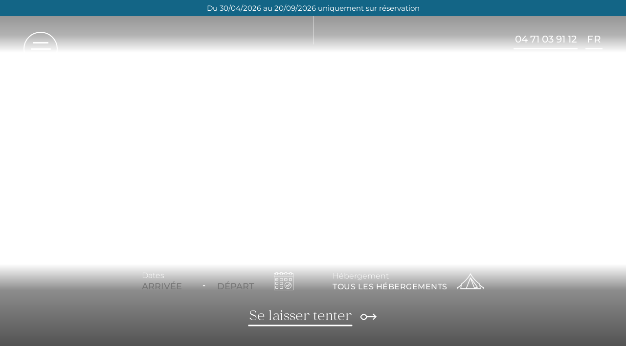

--- FILE ---
content_type: text/html; charset=UTF-8
request_url: https://www.cosycamp.com/
body_size: 78602
content:
<!doctype html>
<html lang="fr-FR">

<head><meta charset="UTF-8"><script>if(navigator.userAgent.match(/MSIE|Internet Explorer/i)||navigator.userAgent.match(/Trident\/7\..*?rv:11/i)){var href=document.location.href;if(!href.match(/[?&]nowprocket/)){if(href.indexOf("?")==-1){if(href.indexOf("#")==-1){document.location.href=href+"?nowprocket=1"}else{document.location.href=href.replace("#","?nowprocket=1#")}}else{if(href.indexOf("#")==-1){document.location.href=href+"&nowprocket=1"}else{document.location.href=href.replace("#","&nowprocket=1#")}}}}</script><script>(()=>{class RocketLazyLoadScripts{constructor(){this.v="2.0.2",this.userEvents=["keydown","keyup","mousedown","mouseup","mousemove","mouseover","mouseenter","mouseout","mouseleave","touchmove","touchstart","touchend","touchcancel","wheel","click","dblclick","input","visibilitychange"],this.attributeEvents=["onblur","onclick","oncontextmenu","ondblclick","onfocus","onmousedown","onmouseenter","onmouseleave","onmousemove","onmouseout","onmouseover","onmouseup","onmousewheel","onscroll","onsubmit"]}async t(){this.i(),this.o(),/iP(ad|hone)/.test(navigator.userAgent)&&this.h(),this.u(),this.l(this),this.m(),this.k(this),this.p(this),this._(),await Promise.all([this.R(),this.L()]),this.lastBreath=Date.now(),this.S(this),this.P(),this.D(),this.O(),this.M(),await this.C(this.delayedScripts.normal),await this.C(this.delayedScripts.defer),await this.C(this.delayedScripts.async),this.T("domReady"),await this.F(),await this.j(),await this.I(),this.T("windowLoad"),await this.A(),window.dispatchEvent(new Event("rocket-allScriptsLoaded")),this.everythingLoaded=!0,this.lastTouchEnd&&await new Promise((t=>setTimeout(t,500-Date.now()+this.lastTouchEnd))),this.H(),this.T("all"),this.U(),this.W()}i(){this.CSPIssue=sessionStorage.getItem("rocketCSPIssue"),document.addEventListener("securitypolicyviolation",(t=>{this.CSPIssue||"script-src-elem"!==t.violatedDirective||"data"!==t.blockedURI||(this.CSPIssue=!0,sessionStorage.setItem("rocketCSPIssue",!0))}),{isRocket:!0})}o(){window.addEventListener("pageshow",(t=>{this.persisted=t.persisted,this.realWindowLoadedFired=!0}),{isRocket:!0}),window.addEventListener("pagehide",(()=>{this.onFirstUserAction=null}),{isRocket:!0})}h(){let t;function e(e){t=e}window.addEventListener("touchstart",e,{isRocket:!0}),window.addEventListener("touchend",(function i(o){Math.abs(o.changedTouches[0].pageX-t.changedTouches[0].pageX)<10&&Math.abs(o.changedTouches[0].pageY-t.changedTouches[0].pageY)<10&&o.timeStamp-t.timeStamp<200&&(o.target.dispatchEvent(new PointerEvent("click",{target:o.target,bubbles:!0,cancelable:!0})),event.preventDefault(),window.removeEventListener("touchstart",e,{isRocket:!0}),window.removeEventListener("touchend",i,{isRocket:!0}))}),{isRocket:!0})}q(t){this.userActionTriggered||("mousemove"!==t.type||this.firstMousemoveIgnored?"keyup"===t.type||"mouseover"===t.type||"mouseout"===t.type||(this.userActionTriggered=!0,this.onFirstUserAction&&this.onFirstUserAction()):this.firstMousemoveIgnored=!0),"click"===t.type&&t.preventDefault(),this.savedUserEvents.length>0&&(t.stopPropagation(),t.stopImmediatePropagation()),"touchstart"===this.lastEvent&&"touchend"===t.type&&(this.lastTouchEnd=Date.now()),"click"===t.type&&(this.lastTouchEnd=0),this.lastEvent=t.type,this.savedUserEvents.push(t)}u(){this.savedUserEvents=[],this.userEventHandler=this.q.bind(this),this.userEvents.forEach((t=>window.addEventListener(t,this.userEventHandler,{passive:!1,isRocket:!0})))}U(){this.userEvents.forEach((t=>window.removeEventListener(t,this.userEventHandler,{passive:!1,isRocket:!0}))),this.savedUserEvents.forEach((t=>{t.target.dispatchEvent(new window[t.constructor.name](t.type,t))}))}m(){this.eventsMutationObserver=new MutationObserver((t=>{const e="return false";for(const i of t){if("attributes"===i.type){const t=i.target.getAttribute(i.attributeName);t&&t!==e&&(i.target.setAttribute("data-rocket-"+i.attributeName,t),i.target.setAttribute(i.attributeName,e))}"childList"===i.type&&i.addedNodes.forEach((t=>{if(t.nodeType===Node.ELEMENT_NODE)for(const i of t.attributes)this.attributeEvents.includes(i.name)&&i.value&&""!==i.value&&(t.setAttribute("data-rocket-"+i.name,i.value),t.setAttribute(i.name,e))}))}})),this.eventsMutationObserver.observe(document,{subtree:!0,childList:!0,attributeFilter:this.attributeEvents})}H(){this.eventsMutationObserver.disconnect(),this.attributeEvents.forEach((t=>{document.querySelectorAll("[data-rocket-"+t+"]").forEach((e=>{e.setAttribute(t,e.getAttribute("data-rocket-"+t)),e.removeAttribute("data-rocket-"+t)}))}))}k(t){Object.defineProperty(HTMLElement.prototype,"onclick",{get(){return this.rocketonclick},set(e){this.rocketonclick=e,this.setAttribute(t.everythingLoaded?"onclick":"data-rocket-onclick","this.rocketonclick(event)")}})}S(t){function e(e,i){let o=e[i];e[i]=null,Object.defineProperty(e,i,{get:()=>o,set(s){t.everythingLoaded?o=s:e["rocket"+i]=o=s}})}e(document,"onreadystatechange"),e(window,"onload"),e(window,"onpageshow");try{Object.defineProperty(document,"readyState",{get:()=>t.rocketReadyState,set(e){t.rocketReadyState=e},configurable:!0}),document.readyState="loading"}catch(t){console.log("WPRocket DJE readyState conflict, bypassing")}}l(t){this.originalAddEventListener=EventTarget.prototype.addEventListener,this.originalRemoveEventListener=EventTarget.prototype.removeEventListener,this.savedEventListeners=[],EventTarget.prototype.addEventListener=function(e,i,o){o&&o.isRocket||!t.B(e,this)&&!t.userEvents.includes(e)||t.B(e,this)&&!t.userActionTriggered||e.startsWith("rocket-")?t.originalAddEventListener.call(this,e,i,o):t.savedEventListeners.push({target:this,remove:!1,type:e,func:i,options:o})},EventTarget.prototype.removeEventListener=function(e,i,o){o&&o.isRocket||!t.B(e,this)&&!t.userEvents.includes(e)||t.B(e,this)&&!t.userActionTriggered||e.startsWith("rocket-")?t.originalRemoveEventListener.call(this,e,i,o):t.savedEventListeners.push({target:this,remove:!0,type:e,func:i,options:o})}}T(t){"all"===t&&(EventTarget.prototype.addEventListener=this.originalAddEventListener,EventTarget.prototype.removeEventListener=this.originalRemoveEventListener),this.savedEventListeners=this.savedEventListeners.filter((e=>{let i=e.type,o=e.target||window;return"domReady"===t&&"DOMContentLoaded"!==i&&"readystatechange"!==i||("windowLoad"===t&&"load"!==i&&"readystatechange"!==i&&"pageshow"!==i||(this.B(i,o)&&(i="rocket-"+i),e.remove?o.removeEventListener(i,e.func,e.options):o.addEventListener(i,e.func,e.options),!1))}))}p(t){let e;function i(e){return t.everythingLoaded?e:e.split(" ").map((t=>"load"===t||t.startsWith("load.")?"rocket-jquery-load":t)).join(" ")}function o(o){function s(e){const s=o.fn[e];o.fn[e]=o.fn.init.prototype[e]=function(){return this[0]===window&&t.userActionTriggered&&("string"==typeof arguments[0]||arguments[0]instanceof String?arguments[0]=i(arguments[0]):"object"==typeof arguments[0]&&Object.keys(arguments[0]).forEach((t=>{const e=arguments[0][t];delete arguments[0][t],arguments[0][i(t)]=e}))),s.apply(this,arguments),this}}if(o&&o.fn&&!t.allJQueries.includes(o)){const e={DOMContentLoaded:[],"rocket-DOMContentLoaded":[]};for(const t in e)document.addEventListener(t,(()=>{e[t].forEach((t=>t()))}),{isRocket:!0});o.fn.ready=o.fn.init.prototype.ready=function(i){function s(){parseInt(o.fn.jquery)>2?setTimeout((()=>i.bind(document)(o))):i.bind(document)(o)}return t.realDomReadyFired?!t.userActionTriggered||t.fauxDomReadyFired?s():e["rocket-DOMContentLoaded"].push(s):e.DOMContentLoaded.push(s),o([])},s("on"),s("one"),s("off"),t.allJQueries.push(o)}e=o}t.allJQueries=[],o(window.jQuery),Object.defineProperty(window,"jQuery",{get:()=>e,set(t){o(t)}})}P(){const t=new Map;document.write=document.writeln=function(e){const i=document.currentScript,o=document.createRange(),s=i.parentElement;let n=t.get(i);void 0===n&&(n=i.nextSibling,t.set(i,n));const a=document.createDocumentFragment();o.setStart(a,0),a.appendChild(o.createContextualFragment(e)),s.insertBefore(a,n)}}async R(){return new Promise((t=>{this.userActionTriggered?t():this.onFirstUserAction=t}))}async L(){return new Promise((t=>{document.addEventListener("DOMContentLoaded",(()=>{this.realDomReadyFired=!0,t()}),{isRocket:!0})}))}async I(){return this.realWindowLoadedFired?Promise.resolve():new Promise((t=>{window.addEventListener("load",t,{isRocket:!0})}))}M(){this.pendingScripts=[];this.scriptsMutationObserver=new MutationObserver((t=>{for(const e of t)e.addedNodes.forEach((t=>{"SCRIPT"!==t.tagName||t.noModule||t.isWPRocket||this.pendingScripts.push({script:t,promise:new Promise((e=>{const i=()=>{const i=this.pendingScripts.findIndex((e=>e.script===t));i>=0&&this.pendingScripts.splice(i,1),e()};t.addEventListener("load",i,{isRocket:!0}),t.addEventListener("error",i,{isRocket:!0}),setTimeout(i,1e3)}))})}))})),this.scriptsMutationObserver.observe(document,{childList:!0,subtree:!0})}async j(){await this.J(),this.pendingScripts.length?(await this.pendingScripts[0].promise,await this.j()):this.scriptsMutationObserver.disconnect()}D(){this.delayedScripts={normal:[],async:[],defer:[]},document.querySelectorAll("script[type$=rocketlazyloadscript]").forEach((t=>{t.hasAttribute("data-rocket-src")?t.hasAttribute("async")&&!1!==t.async?this.delayedScripts.async.push(t):t.hasAttribute("defer")&&!1!==t.defer||"module"===t.getAttribute("data-rocket-type")?this.delayedScripts.defer.push(t):this.delayedScripts.normal.push(t):this.delayedScripts.normal.push(t)}))}async _(){await this.L();let t=[];document.querySelectorAll("script[type$=rocketlazyloadscript][data-rocket-src]").forEach((e=>{let i=e.getAttribute("data-rocket-src");if(i&&!i.startsWith("data:")){i.startsWith("//")&&(i=location.protocol+i);try{const o=new URL(i).origin;o!==location.origin&&t.push({src:o,crossOrigin:e.crossOrigin||"module"===e.getAttribute("data-rocket-type")})}catch(t){}}})),t=[...new Map(t.map((t=>[JSON.stringify(t),t]))).values()],this.N(t,"preconnect")}async $(t){if(await this.G(),!0!==t.noModule||!("noModule"in HTMLScriptElement.prototype))return new Promise((e=>{let i;function o(){(i||t).setAttribute("data-rocket-status","executed"),e()}try{if(navigator.userAgent.includes("Firefox/")||""===navigator.vendor||this.CSPIssue)i=document.createElement("script"),[...t.attributes].forEach((t=>{let e=t.nodeName;"type"!==e&&("data-rocket-type"===e&&(e="type"),"data-rocket-src"===e&&(e="src"),i.setAttribute(e,t.nodeValue))})),t.text&&(i.text=t.text),t.nonce&&(i.nonce=t.nonce),i.hasAttribute("src")?(i.addEventListener("load",o,{isRocket:!0}),i.addEventListener("error",(()=>{i.setAttribute("data-rocket-status","failed-network"),e()}),{isRocket:!0}),setTimeout((()=>{i.isConnected||e()}),1)):(i.text=t.text,o()),i.isWPRocket=!0,t.parentNode.replaceChild(i,t);else{const i=t.getAttribute("data-rocket-type"),s=t.getAttribute("data-rocket-src");i?(t.type=i,t.removeAttribute("data-rocket-type")):t.removeAttribute("type"),t.addEventListener("load",o,{isRocket:!0}),t.addEventListener("error",(i=>{this.CSPIssue&&i.target.src.startsWith("data:")?(console.log("WPRocket: CSP fallback activated"),t.removeAttribute("src"),this.$(t).then(e)):(t.setAttribute("data-rocket-status","failed-network"),e())}),{isRocket:!0}),s?(t.fetchPriority="high",t.removeAttribute("data-rocket-src"),t.src=s):t.src="data:text/javascript;base64,"+window.btoa(unescape(encodeURIComponent(t.text)))}}catch(i){t.setAttribute("data-rocket-status","failed-transform"),e()}}));t.setAttribute("data-rocket-status","skipped")}async C(t){const e=t.shift();return e?(e.isConnected&&await this.$(e),this.C(t)):Promise.resolve()}O(){this.N([...this.delayedScripts.normal,...this.delayedScripts.defer,...this.delayedScripts.async],"preload")}N(t,e){this.trash=this.trash||[];let i=!0;var o=document.createDocumentFragment();t.forEach((t=>{const s=t.getAttribute&&t.getAttribute("data-rocket-src")||t.src;if(s&&!s.startsWith("data:")){const n=document.createElement("link");n.href=s,n.rel=e,"preconnect"!==e&&(n.as="script",n.fetchPriority=i?"high":"low"),t.getAttribute&&"module"===t.getAttribute("data-rocket-type")&&(n.crossOrigin=!0),t.crossOrigin&&(n.crossOrigin=t.crossOrigin),t.integrity&&(n.integrity=t.integrity),t.nonce&&(n.nonce=t.nonce),o.appendChild(n),this.trash.push(n),i=!1}})),document.head.appendChild(o)}W(){this.trash.forEach((t=>t.remove()))}async F(){try{document.readyState="interactive"}catch(t){}this.fauxDomReadyFired=!0;try{await this.G(),document.dispatchEvent(new Event("rocket-readystatechange")),await this.G(),document.rocketonreadystatechange&&document.rocketonreadystatechange(),await this.G(),document.dispatchEvent(new Event("rocket-DOMContentLoaded")),await this.G(),window.dispatchEvent(new Event("rocket-DOMContentLoaded"))}catch(t){console.error(t)}}async A(){try{document.readyState="complete"}catch(t){}try{await this.G(),document.dispatchEvent(new Event("rocket-readystatechange")),await this.G(),document.rocketonreadystatechange&&document.rocketonreadystatechange(),await this.G(),window.dispatchEvent(new Event("rocket-load")),await this.G(),window.rocketonload&&window.rocketonload(),await this.G(),this.allJQueries.forEach((t=>t(window).trigger("rocket-jquery-load"))),await this.G();const t=new Event("rocket-pageshow");t.persisted=this.persisted,window.dispatchEvent(t),await this.G(),window.rocketonpageshow&&window.rocketonpageshow({persisted:this.persisted})}catch(t){console.error(t)}}async G(){Date.now()-this.lastBreath>45&&(await this.J(),this.lastBreath=Date.now())}async J(){return document.hidden?new Promise((t=>setTimeout(t))):new Promise((t=>requestAnimationFrame(t)))}B(t,e){return e===document&&"readystatechange"===t||(e===document&&"DOMContentLoaded"===t||(e===window&&"DOMContentLoaded"===t||(e===window&&"load"===t||e===window&&"pageshow"===t)))}static run(){(new RocketLazyLoadScripts).t()}}RocketLazyLoadScripts.run()})();</script>
	
	<meta name="viewport" content="width=device-width, initial-scale=1">
	<link rel="profile" href="https://gmpg.org/xfn/11">
	<meta name='robots' content='index, follow, max-image-preview:large, max-snippet:-1, max-video-preview:-1' />
	<style></style>
	<link rel="alternate" hreflang="fr" href="https://www.cosycamp.com/" />
<link rel="alternate" hreflang="en" href="https://www.cosycamp.com/en/" />
<link rel="alternate" hreflang="nl" href="https://www.cosycamp.com/nl/" />
<link rel="alternate" hreflang="de" href="https://www.cosycamp.com/de/" />
<link rel="alternate" hreflang="x-default" href="https://www.cosycamp.com/" />

	<!-- This site is optimized with the Yoast SEO plugin v24.6 - https://yoast.com/wordpress/plugins/seo/ -->
	<title>Camping Auvergne : vacances 4 étoiles entre lacs, rivières et volcans d&#039;Auvergne</title><link rel="preload" data-rocket-preload as="font" href="https://www.cosycamp.com/wp-content/themes/lasai/lib/slick-1.8.1/slick/fonts/slick.woff" crossorigin><link rel="preload" data-rocket-preload as="font" href="https://www.cosycamp.com/wp-content/themes/lasai/lib/fontawesome-free-5.15.3-web/webfonts/fa-solid-900.woff2" crossorigin><link rel="preload" data-rocket-preload as="font" href="https://www.cosycamp.com/wp-content/themes/lasai-child/inc/fonts/montserrat/Montserrat-Light.woff2" crossorigin><link rel="preload" data-rocket-preload as="font" href="https://www.cosycamp.com/wp-content/themes/lasai-child/inc/fonts/montserrat/Montserrat-Bold.woff2" crossorigin><link rel="preload" data-rocket-preload as="font" href="https://www.cosycamp.com/wp-content/themes/lasai-child/inc/fonts/montserrat/Montserrat-SemiBold.woff2" crossorigin><link rel="preload" data-rocket-preload as="font" href="https://www.cosycamp.com/wp-content/themes/lasai-child/inc/fonts/montserrat/Montserrat-Medium.woff2" crossorigin><link rel="preload" data-rocket-preload as="font" href="https://www.cosycamp.com/wp-content/themes/lasai-child/inc/fonts/montserrat/Montserrat-Regular.woff2" crossorigin><link rel="preload" data-rocket-preload as="font" href="https://www.cosycamp.com/wp-content/themes/lasai-child/inc/fonts/selna/Selna-Outline.woff2" crossorigin><link rel="preload" data-rocket-preload as="font" href="https://www.cosycamp.com/wp-content/themes/lasai-child/inc/fonts/selna/Selna-Regular.woff2" crossorigin><link rel="preload" data-rocket-preload as="font" href="https://www.cosycamp.com/wp-content/themes/lasai-child/inc/fonts/ashley-southine/AshleySouthine.woff2" crossorigin><link rel="preload" data-rocket-preload as="font" href="https://www.cosycamp.com/wp-content/themes/lasai-child/inc/icones/cosycamp/Cosy-Camp.ttf?1gznya" crossorigin><style id="wpr-usedcss">img:is([sizes=auto i],[sizes^="auto," i]){contain-intrinsic-size:3000px 1500px}:where(.wp-block-button__link){border-radius:9999px;box-shadow:none;padding:calc(.667em + 2px) calc(1.333em + 2px);text-decoration:none}:root :where(.wp-block-button .wp-block-button__link.is-style-outline),:root :where(.wp-block-button.is-style-outline>.wp-block-button__link){border:2px solid;padding:.667em 1.333em}:root :where(.wp-block-button .wp-block-button__link.is-style-outline:not(.has-text-color)),:root :where(.wp-block-button.is-style-outline>.wp-block-button__link:not(.has-text-color)){color:currentColor}:root :where(.wp-block-button .wp-block-button__link.is-style-outline:not(.has-background)),:root :where(.wp-block-button.is-style-outline>.wp-block-button__link:not(.has-background)){background-color:initial;background-image:none}:where(.wp-block-calendar table:not(.has-background) th){background:#ddd}.wp-block-columns{align-items:normal!important;box-sizing:border-box;display:flex;flex-wrap:wrap!important}@media (min-width:782px){.wp-block-columns{flex-wrap:nowrap!important}}.wp-block-columns.are-vertically-aligned-top{align-items:flex-start}.wp-block-columns.are-vertically-aligned-center{align-items:center}.wp-block-columns.are-vertically-aligned-bottom{align-items:flex-end}@media (max-width:781px){.wp-block-columns:not(.is-not-stacked-on-mobile)>.wp-block-column{flex-basis:100%!important}}@media (min-width:782px){.wp-block-columns:not(.is-not-stacked-on-mobile)>.wp-block-column{flex-basis:0;flex-grow:1}.wp-block-columns:not(.is-not-stacked-on-mobile)>.wp-block-column[style*=flex-basis]{flex-grow:0}}:where(.wp-block-columns){margin-bottom:1.75em}:where(.wp-block-columns.has-background){padding:1.25em 2.375em}.wp-block-column{flex-grow:1;min-width:0;overflow-wrap:break-word;word-break:break-word}.wp-block-column.is-vertically-aligned-top{align-self:flex-start}.wp-block-column.is-vertically-aligned-center{align-self:center}.wp-block-column.is-vertically-aligned-bottom{align-self:flex-end}.wp-block-column.is-vertically-aligned-bottom,.wp-block-column.is-vertically-aligned-center,.wp-block-column.is-vertically-aligned-top{width:100%}:where(.wp-block-post-comments input[type=submit]){border:none}:where(.wp-block-cover-image:not(.has-text-color)),:where(.wp-block-cover:not(.has-text-color)){color:#fff}:where(.wp-block-cover-image.is-light:not(.has-text-color)),:where(.wp-block-cover.is-light:not(.has-text-color)){color:#000}:root :where(.wp-block-cover h1:not(.has-text-color)),:root :where(.wp-block-cover h2:not(.has-text-color)),:root :where(.wp-block-cover h3:not(.has-text-color)),:root :where(.wp-block-cover h4:not(.has-text-color)),:root :where(.wp-block-cover h5:not(.has-text-color)),:root :where(.wp-block-cover h6:not(.has-text-color)),:root :where(.wp-block-cover p:not(.has-text-color)){color:inherit}:where(.wp-block-file){margin-bottom:1.5em}:where(.wp-block-file__button){border-radius:2em;display:inline-block;padding:.5em 1em}:where(.wp-block-file__button):is(a):active,:where(.wp-block-file__button):is(a):focus,:where(.wp-block-file__button):is(a):hover,:where(.wp-block-file__button):is(a):visited{box-shadow:none;color:#fff;opacity:.85;text-decoration:none}.blocks-gallery-grid:not(.has-nested-images),.wp-block-gallery:not(.has-nested-images){display:flex;flex-wrap:wrap;list-style-type:none;margin:0;padding:0}.blocks-gallery-grid:not(.has-nested-images) .blocks-gallery-item,.wp-block-gallery:not(.has-nested-images) .blocks-gallery-item{display:flex;flex-direction:column;flex-grow:1;justify-content:center;margin:0 1em 1em 0;position:relative;width:calc(50% - 1em)}.blocks-gallery-grid:not(.has-nested-images) .blocks-gallery-item:nth-of-type(2n),.wp-block-gallery:not(.has-nested-images) .blocks-gallery-item:nth-of-type(2n){margin-right:0}.blocks-gallery-grid:not(.has-nested-images) .blocks-gallery-item figure,.wp-block-gallery:not(.has-nested-images) .blocks-gallery-item figure{align-items:flex-end;display:flex;height:100%;justify-content:flex-start;margin:0}.blocks-gallery-grid:not(.has-nested-images) .blocks-gallery-item img,.wp-block-gallery:not(.has-nested-images) .blocks-gallery-item img{display:block;height:auto;max-width:100%;width:auto}.blocks-gallery-grid:not(.has-nested-images) .blocks-gallery-item figcaption,.wp-block-gallery:not(.has-nested-images) .blocks-gallery-item figcaption{background:linear-gradient(0deg,#000000b3,#0000004d 70%,#0000);bottom:0;box-sizing:border-box;color:#fff;font-size:.8em;margin:0;max-height:100%;overflow:auto;padding:3em .77em .7em;position:absolute;text-align:center;width:100%;z-index:2}.blocks-gallery-grid:not(.has-nested-images) .blocks-gallery-item figcaption img,.wp-block-gallery:not(.has-nested-images) .blocks-gallery-item figcaption img{display:inline}.blocks-gallery-grid:not(.has-nested-images) figcaption,.wp-block-gallery:not(.has-nested-images) figcaption{flex-grow:1}.blocks-gallery-grid:not(.has-nested-images).is-cropped .blocks-gallery-item a,.blocks-gallery-grid:not(.has-nested-images).is-cropped .blocks-gallery-item img,.wp-block-gallery:not(.has-nested-images).is-cropped .blocks-gallery-item a,.wp-block-gallery:not(.has-nested-images).is-cropped .blocks-gallery-item img{flex:1;height:100%;object-fit:cover;width:100%}@media (min-width:600px){.blocks-gallery-grid:not(.has-nested-images).columns-6 .blocks-gallery-item,.wp-block-gallery:not(.has-nested-images).columns-6 .blocks-gallery-item{margin-right:1em;width:calc(16.66667% - .83333em)}.blocks-gallery-grid:not(.has-nested-images).columns-6 .blocks-gallery-item:nth-of-type(6n),.wp-block-gallery:not(.has-nested-images).columns-6 .blocks-gallery-item:nth-of-type(6n){margin-right:0}.wp-block-gallery.has-nested-images.columns-6 figure.wp-block-image:not(#individual-image){width:calc(16.66667% - var(--wp--style--unstable-gallery-gap,16px)*.83333)}.wp-block-gallery.has-nested-images.columns-default figure.wp-block-image:not(#individual-image){width:calc(33.33% - var(--wp--style--unstable-gallery-gap,16px)*.66667)}.wp-block-gallery.has-nested-images.columns-default figure.wp-block-image:not(#individual-image):first-child:nth-last-child(2),.wp-block-gallery.has-nested-images.columns-default figure.wp-block-image:not(#individual-image):first-child:nth-last-child(2)~figure.wp-block-image:not(#individual-image){width:calc(50% - var(--wp--style--unstable-gallery-gap,16px)*.5)}.wp-block-gallery.has-nested-images.columns-default figure.wp-block-image:not(#individual-image):first-child:last-child{width:100%}}.blocks-gallery-grid:not(.has-nested-images) .blocks-gallery-item:last-child,.wp-block-gallery:not(.has-nested-images) .blocks-gallery-item:last-child{margin-right:0}.blocks-gallery-grid:not(.has-nested-images).aligncenter .blocks-gallery-item figure,.wp-block-gallery:not(.has-nested-images).aligncenter .blocks-gallery-item figure{justify-content:center}.wp-block-gallery:not(.is-cropped) .blocks-gallery-item{align-self:flex-start}figure.wp-block-gallery.has-nested-images{align-items:normal}.wp-block-gallery.has-nested-images figure.wp-block-image:not(#individual-image){margin:0;width:calc(50% - var(--wp--style--unstable-gallery-gap,16px)/ 2)}.wp-block-gallery.has-nested-images figure.wp-block-image{box-sizing:border-box;display:flex;flex-direction:column;flex-grow:1;justify-content:center;max-width:100%;position:relative}.wp-block-gallery.has-nested-images figure.wp-block-image>a,.wp-block-gallery.has-nested-images figure.wp-block-image>div{flex-direction:column;flex-grow:1;margin:0}.wp-block-gallery.has-nested-images figure.wp-block-image img{display:block;height:auto;max-width:100%!important;width:auto}.wp-block-gallery.has-nested-images figure.wp-block-image figcaption,.wp-block-gallery.has-nested-images figure.wp-block-image:has(figcaption):before{bottom:0;left:0;max-height:100%;position:absolute;right:0}.wp-block-gallery.has-nested-images figure.wp-block-image:has(figcaption):before{-webkit-backdrop-filter:blur(3px);backdrop-filter:blur(3px);content:"";height:100%;-webkit-mask-image:linear-gradient(0deg,#000 20%,#0000);mask-image:linear-gradient(0deg,#000 20%,#0000);max-height:40%}.wp-block-gallery.has-nested-images figure.wp-block-image figcaption{background:linear-gradient(0deg,#0006,#0000);box-sizing:border-box;color:#fff;font-size:13px;margin:0;overflow:auto;padding:1em;scrollbar-color:#0000 #0000;scrollbar-gutter:stable both-edges;scrollbar-width:thin;text-align:center;text-shadow:0 0 1.5px #000;will-change:transform}.wp-block-gallery.has-nested-images figure.wp-block-image figcaption::-webkit-scrollbar{height:12px;width:12px}.wp-block-gallery.has-nested-images figure.wp-block-image figcaption::-webkit-scrollbar-track{background-color:initial}.wp-block-gallery.has-nested-images figure.wp-block-image figcaption::-webkit-scrollbar-thumb{background-clip:padding-box;background-color:initial;border:3px solid #0000;border-radius:8px}.wp-block-gallery.has-nested-images figure.wp-block-image figcaption:focus-within::-webkit-scrollbar-thumb,.wp-block-gallery.has-nested-images figure.wp-block-image figcaption:focus::-webkit-scrollbar-thumb,.wp-block-gallery.has-nested-images figure.wp-block-image figcaption:hover::-webkit-scrollbar-thumb{background-color:#fffc}.wp-block-gallery.has-nested-images figure.wp-block-image figcaption:focus,.wp-block-gallery.has-nested-images figure.wp-block-image figcaption:focus-within,.wp-block-gallery.has-nested-images figure.wp-block-image figcaption:hover{scrollbar-color:#fffc #0000}@media (hover:none){.wp-block-gallery.has-nested-images figure.wp-block-image figcaption{scrollbar-color:#fffc #0000}}.wp-block-gallery.has-nested-images figure.wp-block-image figcaption img{display:inline}.wp-block-gallery.has-nested-images figure.wp-block-image figcaption a{color:inherit}.wp-block-gallery.has-nested-images figcaption{flex-basis:100%;flex-grow:1;text-align:center}.wp-block-gallery.has-nested-images:not(.is-cropped) figure.wp-block-image:not(#individual-image){margin-bottom:auto;margin-top:0}.wp-block-gallery.has-nested-images.is-cropped figure.wp-block-image:not(#individual-image){align-self:inherit}.wp-block-gallery.has-nested-images.is-cropped figure.wp-block-image:not(#individual-image)>a,.wp-block-gallery.has-nested-images.is-cropped figure.wp-block-image:not(#individual-image)>div:not(.components-drop-zone){display:flex}.wp-block-gallery.has-nested-images.is-cropped figure.wp-block-image:not(#individual-image) a,.wp-block-gallery.has-nested-images.is-cropped figure.wp-block-image:not(#individual-image) img{flex:1 0 0%;height:100%;object-fit:cover;width:100%}.wp-block-gallery.has-nested-images.aligncenter{justify-content:center}:where(.wp-block-group.wp-block-group-is-layout-constrained){position:relative}h1.has-background,h2.has-background{padding:1.25em 2.375em}.wp-block-image>a,.wp-block-image>figure>a{display:inline-block}.wp-block-image img{box-sizing:border-box;height:auto;max-width:100%;vertical-align:bottom}@media not (prefers-reduced-motion){.wp-block-image img.hide{visibility:hidden}.wp-block-image img.show{animation:.4s show-content-image}}.wp-block-image.aligncenter{text-align:center}.wp-block-image .aligncenter,.wp-block-image.aligncenter{display:table}.wp-block-image .aligncenter>figcaption,.wp-block-image.aligncenter>figcaption{caption-side:bottom;display:table-caption}.wp-block-image .aligncenter{margin-left:auto;margin-right:auto}.wp-block-image :where(figcaption){margin-bottom:1em;margin-top:.5em}:root :where(.wp-block-image.is-style-rounded img,.wp-block-image .is-style-rounded img){border-radius:9999px}.wp-block-image figure{margin:0}@keyframes show-content-image{0%{visibility:hidden}99%{visibility:hidden}to{visibility:visible}}:where(.wp-block-latest-comments:not([style*=line-height] .wp-block-latest-comments__comment)){line-height:1.1}:where(.wp-block-latest-comments:not([style*=line-height] .wp-block-latest-comments__comment-excerpt p)){line-height:1.8}:root :where(.wp-block-latest-posts.is-grid){padding:0}:root :where(.wp-block-latest-posts.wp-block-latest-posts__list){padding-left:0}ul{box-sizing:border-box}:root :where(.wp-block-list.has-background){padding:1.25em 2.375em}:where(.wp-block-navigation.has-background .wp-block-navigation-item a:not(.wp-element-button)),:where(.wp-block-navigation.has-background .wp-block-navigation-submenu a:not(.wp-element-button)){padding:.5em 1em}:where(.wp-block-navigation .wp-block-navigation__submenu-container .wp-block-navigation-item a:not(.wp-element-button)),:where(.wp-block-navigation .wp-block-navigation__submenu-container .wp-block-navigation-submenu a:not(.wp-element-button)),:where(.wp-block-navigation .wp-block-navigation__submenu-container .wp-block-navigation-submenu button.wp-block-navigation-item__content),:where(.wp-block-navigation .wp-block-navigation__submenu-container .wp-block-pages-list__item button.wp-block-navigation-item__content){padding:.5em 1em}:root :where(p.has-background){padding:1.25em 2.375em}:where(p.has-text-color:not(.has-link-color)) a{color:inherit}:where(.wp-block-post-comments-form) input:not([type=submit]),:where(.wp-block-post-comments-form) textarea{border:1px solid #949494;font-family:inherit;font-size:1em}:where(.wp-block-post-comments-form) input:where(:not([type=submit]):not([type=checkbox])),:where(.wp-block-post-comments-form) textarea{padding:calc(.667em + 2px)}:where(.wp-block-post-excerpt){box-sizing:border-box;margin-bottom:var(--wp--style--block-gap);margin-top:var(--wp--style--block-gap)}:where(.wp-block-preformatted.has-background){padding:1.25em 2.375em}:where(.wp-block-search__button){border:1px solid #ccc;padding:6px 10px}:where(.wp-block-search__input){font-family:inherit;font-size:inherit;font-style:inherit;font-weight:inherit;letter-spacing:inherit;line-height:inherit;text-transform:inherit}:where(.wp-block-search__button-inside .wp-block-search__inside-wrapper){border:1px solid #949494;box-sizing:border-box;padding:4px}:where(.wp-block-search__button-inside .wp-block-search__inside-wrapper) .wp-block-search__input{border:none;border-radius:0;padding:0 4px}:where(.wp-block-search__button-inside .wp-block-search__inside-wrapper) .wp-block-search__input:focus{outline:0}:where(.wp-block-search__button-inside .wp-block-search__inside-wrapper) :where(.wp-block-search__button){padding:4px 8px}:root :where(.wp-block-separator.is-style-dots){height:auto;line-height:1;text-align:center}:root :where(.wp-block-separator.is-style-dots):before{color:currentColor;content:"···";font-family:serif;font-size:1.5em;letter-spacing:2em;padding-left:2em}:root :where(.wp-block-site-logo.is-style-rounded){border-radius:9999px}:where(.wp-block-social-links:not(.is-style-logos-only)) .wp-social-link{background-color:#f0f0f0;color:#444}:where(.wp-block-social-links:not(.is-style-logos-only)) .wp-social-link-amazon{background-color:#f90;color:#fff}:where(.wp-block-social-links:not(.is-style-logos-only)) .wp-social-link-bandcamp{background-color:#1ea0c3;color:#fff}:where(.wp-block-social-links:not(.is-style-logos-only)) .wp-social-link-behance{background-color:#0757fe;color:#fff}:where(.wp-block-social-links:not(.is-style-logos-only)) .wp-social-link-bluesky{background-color:#0a7aff;color:#fff}:where(.wp-block-social-links:not(.is-style-logos-only)) .wp-social-link-codepen{background-color:#1e1f26;color:#fff}:where(.wp-block-social-links:not(.is-style-logos-only)) .wp-social-link-deviantart{background-color:#02e49b;color:#fff}:where(.wp-block-social-links:not(.is-style-logos-only)) .wp-social-link-discord{background-color:#5865f2;color:#fff}:where(.wp-block-social-links:not(.is-style-logos-only)) .wp-social-link-dribbble{background-color:#e94c89;color:#fff}:where(.wp-block-social-links:not(.is-style-logos-only)) .wp-social-link-dropbox{background-color:#4280ff;color:#fff}:where(.wp-block-social-links:not(.is-style-logos-only)) .wp-social-link-etsy{background-color:#f45800;color:#fff}:where(.wp-block-social-links:not(.is-style-logos-only)) .wp-social-link-facebook{background-color:#0866ff;color:#fff}:where(.wp-block-social-links:not(.is-style-logos-only)) .wp-social-link-fivehundredpx{background-color:#000;color:#fff}:where(.wp-block-social-links:not(.is-style-logos-only)) .wp-social-link-flickr{background-color:#0461dd;color:#fff}:where(.wp-block-social-links:not(.is-style-logos-only)) .wp-social-link-foursquare{background-color:#e65678;color:#fff}:where(.wp-block-social-links:not(.is-style-logos-only)) .wp-social-link-github{background-color:#24292d;color:#fff}:where(.wp-block-social-links:not(.is-style-logos-only)) .wp-social-link-goodreads{background-color:#eceadd;color:#382110}:where(.wp-block-social-links:not(.is-style-logos-only)) .wp-social-link-google{background-color:#ea4434;color:#fff}:where(.wp-block-social-links:not(.is-style-logos-only)) .wp-social-link-gravatar{background-color:#1d4fc4;color:#fff}:where(.wp-block-social-links:not(.is-style-logos-only)) .wp-social-link-instagram{background-color:#f00075;color:#fff}:where(.wp-block-social-links:not(.is-style-logos-only)) .wp-social-link-lastfm{background-color:#e21b24;color:#fff}:where(.wp-block-social-links:not(.is-style-logos-only)) .wp-social-link-linkedin{background-color:#0d66c2;color:#fff}:where(.wp-block-social-links:not(.is-style-logos-only)) .wp-social-link-mastodon{background-color:#3288d4;color:#fff}:where(.wp-block-social-links:not(.is-style-logos-only)) .wp-social-link-medium{background-color:#000;color:#fff}:where(.wp-block-social-links:not(.is-style-logos-only)) .wp-social-link-meetup{background-color:#f6405f;color:#fff}:where(.wp-block-social-links:not(.is-style-logos-only)) .wp-social-link-patreon{background-color:#000;color:#fff}:where(.wp-block-social-links:not(.is-style-logos-only)) .wp-social-link-pinterest{background-color:#e60122;color:#fff}:where(.wp-block-social-links:not(.is-style-logos-only)) .wp-social-link-pocket{background-color:#ef4155;color:#fff}:where(.wp-block-social-links:not(.is-style-logos-only)) .wp-social-link-reddit{background-color:#ff4500;color:#fff}:where(.wp-block-social-links:not(.is-style-logos-only)) .wp-social-link-skype{background-color:#0478d7;color:#fff}:where(.wp-block-social-links:not(.is-style-logos-only)) .wp-social-link-snapchat{background-color:#fefc00;color:#fff;stroke:#000}:where(.wp-block-social-links:not(.is-style-logos-only)) .wp-social-link-soundcloud{background-color:#ff5600;color:#fff}:where(.wp-block-social-links:not(.is-style-logos-only)) .wp-social-link-spotify{background-color:#1bd760;color:#fff}:where(.wp-block-social-links:not(.is-style-logos-only)) .wp-social-link-telegram{background-color:#2aabee;color:#fff}:where(.wp-block-social-links:not(.is-style-logos-only)) .wp-social-link-threads{background-color:#000;color:#fff}:where(.wp-block-social-links:not(.is-style-logos-only)) .wp-social-link-tiktok{background-color:#000;color:#fff}:where(.wp-block-social-links:not(.is-style-logos-only)) .wp-social-link-tumblr{background-color:#011835;color:#fff}:where(.wp-block-social-links:not(.is-style-logos-only)) .wp-social-link-twitch{background-color:#6440a4;color:#fff}:where(.wp-block-social-links:not(.is-style-logos-only)) .wp-social-link-twitter{background-color:#1da1f2;color:#fff}:where(.wp-block-social-links:not(.is-style-logos-only)) .wp-social-link-vimeo{background-color:#1eb7ea;color:#fff}:where(.wp-block-social-links:not(.is-style-logos-only)) .wp-social-link-vk{background-color:#4680c2;color:#fff}:where(.wp-block-social-links:not(.is-style-logos-only)) .wp-social-link-wordpress{background-color:#3499cd;color:#fff}:where(.wp-block-social-links:not(.is-style-logos-only)) .wp-social-link-whatsapp{background-color:#25d366;color:#fff}:where(.wp-block-social-links:not(.is-style-logos-only)) .wp-social-link-x{background-color:#000;color:#fff}:where(.wp-block-social-links:not(.is-style-logos-only)) .wp-social-link-yelp{background-color:#d32422;color:#fff}:where(.wp-block-social-links:not(.is-style-logos-only)) .wp-social-link-youtube{background-color:red;color:#fff}:where(.wp-block-social-links.is-style-logos-only) .wp-social-link{background:0 0}:where(.wp-block-social-links.is-style-logos-only) .wp-social-link svg{height:1.25em;width:1.25em}:where(.wp-block-social-links.is-style-logos-only) .wp-social-link-amazon{color:#f90}:where(.wp-block-social-links.is-style-logos-only) .wp-social-link-bandcamp{color:#1ea0c3}:where(.wp-block-social-links.is-style-logos-only) .wp-social-link-behance{color:#0757fe}:where(.wp-block-social-links.is-style-logos-only) .wp-social-link-bluesky{color:#0a7aff}:where(.wp-block-social-links.is-style-logos-only) .wp-social-link-codepen{color:#1e1f26}:where(.wp-block-social-links.is-style-logos-only) .wp-social-link-deviantart{color:#02e49b}:where(.wp-block-social-links.is-style-logos-only) .wp-social-link-discord{color:#5865f2}:where(.wp-block-social-links.is-style-logos-only) .wp-social-link-dribbble{color:#e94c89}:where(.wp-block-social-links.is-style-logos-only) .wp-social-link-dropbox{color:#4280ff}:where(.wp-block-social-links.is-style-logos-only) .wp-social-link-etsy{color:#f45800}:where(.wp-block-social-links.is-style-logos-only) .wp-social-link-facebook{color:#0866ff}:where(.wp-block-social-links.is-style-logos-only) .wp-social-link-fivehundredpx{color:#000}:where(.wp-block-social-links.is-style-logos-only) .wp-social-link-flickr{color:#0461dd}:where(.wp-block-social-links.is-style-logos-only) .wp-social-link-foursquare{color:#e65678}:where(.wp-block-social-links.is-style-logos-only) .wp-social-link-github{color:#24292d}:where(.wp-block-social-links.is-style-logos-only) .wp-social-link-goodreads{color:#382110}:where(.wp-block-social-links.is-style-logos-only) .wp-social-link-google{color:#ea4434}:where(.wp-block-social-links.is-style-logos-only) .wp-social-link-gravatar{color:#1d4fc4}:where(.wp-block-social-links.is-style-logos-only) .wp-social-link-instagram{color:#f00075}:where(.wp-block-social-links.is-style-logos-only) .wp-social-link-lastfm{color:#e21b24}:where(.wp-block-social-links.is-style-logos-only) .wp-social-link-linkedin{color:#0d66c2}:where(.wp-block-social-links.is-style-logos-only) .wp-social-link-mastodon{color:#3288d4}:where(.wp-block-social-links.is-style-logos-only) .wp-social-link-medium{color:#000}:where(.wp-block-social-links.is-style-logos-only) .wp-social-link-meetup{color:#f6405f}:where(.wp-block-social-links.is-style-logos-only) .wp-social-link-patreon{color:#000}:where(.wp-block-social-links.is-style-logos-only) .wp-social-link-pinterest{color:#e60122}:where(.wp-block-social-links.is-style-logos-only) .wp-social-link-pocket{color:#ef4155}:where(.wp-block-social-links.is-style-logos-only) .wp-social-link-reddit{color:#ff4500}:where(.wp-block-social-links.is-style-logos-only) .wp-social-link-skype{color:#0478d7}:where(.wp-block-social-links.is-style-logos-only) .wp-social-link-snapchat{color:#fff;stroke:#000}:where(.wp-block-social-links.is-style-logos-only) .wp-social-link-soundcloud{color:#ff5600}:where(.wp-block-social-links.is-style-logos-only) .wp-social-link-spotify{color:#1bd760}:where(.wp-block-social-links.is-style-logos-only) .wp-social-link-telegram{color:#2aabee}:where(.wp-block-social-links.is-style-logos-only) .wp-social-link-threads{color:#000}:where(.wp-block-social-links.is-style-logos-only) .wp-social-link-tiktok{color:#000}:where(.wp-block-social-links.is-style-logos-only) .wp-social-link-tumblr{color:#011835}:where(.wp-block-social-links.is-style-logos-only) .wp-social-link-twitch{color:#6440a4}:where(.wp-block-social-links.is-style-logos-only) .wp-social-link-twitter{color:#1da1f2}:where(.wp-block-social-links.is-style-logos-only) .wp-social-link-vimeo{color:#1eb7ea}:where(.wp-block-social-links.is-style-logos-only) .wp-social-link-vk{color:#4680c2}:where(.wp-block-social-links.is-style-logos-only) .wp-social-link-whatsapp{color:#25d366}:where(.wp-block-social-links.is-style-logos-only) .wp-social-link-wordpress{color:#3499cd}:where(.wp-block-social-links.is-style-logos-only) .wp-social-link-x{color:#000}:where(.wp-block-social-links.is-style-logos-only) .wp-social-link-yelp{color:#d32422}:where(.wp-block-social-links.is-style-logos-only) .wp-social-link-youtube{color:red}:root :where(.wp-block-social-links .wp-social-link a){padding:.25em}:root :where(.wp-block-social-links.is-style-logos-only .wp-social-link a){padding:0}:root :where(.wp-block-social-links.is-style-pill-shape .wp-social-link a){padding-left:.6666666667em;padding-right:.6666666667em}:root :where(.wp-block-tag-cloud.is-style-outline){display:flex;flex-wrap:wrap;gap:1ch}:root :where(.wp-block-tag-cloud.is-style-outline a){border:1px solid;font-size:unset!important;margin-right:0;padding:1ch 2ch;text-decoration:none!important}:root :where(.wp-block-table-of-contents){box-sizing:border-box}:where(.wp-block-term-description){box-sizing:border-box;margin-bottom:var(--wp--style--block-gap);margin-top:var(--wp--style--block-gap)}:where(pre.wp-block-verse){font-family:inherit}:root{--wp--preset--font-size--normal:16px;--wp--preset--font-size--huge:42px}.has-text-align-right{text-align:right}.aligncenter{clear:both}html :where(.has-border-color){border-style:solid}html :where([style*=border-top-color]){border-top-style:solid}html :where([style*=border-right-color]){border-right-style:solid}html :where([style*=border-bottom-color]){border-bottom-style:solid}html :where([style*=border-left-color]){border-left-style:solid}html :where([style*=border-width]){border-style:solid}html :where([style*=border-top-width]){border-top-style:solid}html :where([style*=border-right-width]){border-right-style:solid}html :where([style*=border-bottom-width]){border-bottom-style:solid}html :where([style*=border-left-width]){border-left-style:solid}html :where(img[class*=wp-image-]){height:auto;max-width:100%}:where(figure){margin:0 0 1em}html :where(.is-position-sticky){--wp-admin--admin-bar--position-offset:var(--wp-admin--admin-bar--height,0px)}@media screen and (max-width:600px){html :where(.is-position-sticky){--wp-admin--admin-bar--position-offset:0px}}:root{--wp--preset--aspect-ratio--square:1;--wp--preset--aspect-ratio--4-3:4/3;--wp--preset--aspect-ratio--3-4:3/4;--wp--preset--aspect-ratio--3-2:3/2;--wp--preset--aspect-ratio--2-3:2/3;--wp--preset--aspect-ratio--16-9:16/9;--wp--preset--aspect-ratio--9-16:9/16;--wp--preset--color--black:#000000;--wp--preset--color--cyan-bluish-gray:#abb8c3;--wp--preset--color--white:#ffffff;--wp--preset--color--pale-pink:#f78da7;--wp--preset--color--vivid-red:#cf2e2e;--wp--preset--color--luminous-vivid-orange:#ff6900;--wp--preset--color--luminous-vivid-amber:#fcb900;--wp--preset--color--light-green-cyan:#7bdcb5;--wp--preset--color--vivid-green-cyan:#00d084;--wp--preset--color--pale-cyan-blue:#8ed1fc;--wp--preset--color--vivid-cyan-blue:#0693e3;--wp--preset--color--vivid-purple:#9b51e0;--wp--preset--color--color-black:#000;--wp--preset--color--color-white:#fff;--wp--preset--color--color-1:#136586;--wp--preset--color--color-2:#79acbe;--wp--preset--color--color-3:#d7e6ec;--wp--preset--color--color-4:#222323;--wp--preset--gradient--vivid-cyan-blue-to-vivid-purple:linear-gradient(135deg,rgba(6, 147, 227, 1) 0%,rgb(155, 81, 224) 100%);--wp--preset--gradient--light-green-cyan-to-vivid-green-cyan:linear-gradient(135deg,rgb(122, 220, 180) 0%,rgb(0, 208, 130) 100%);--wp--preset--gradient--luminous-vivid-amber-to-luminous-vivid-orange:linear-gradient(135deg,rgba(252, 185, 0, 1) 0%,rgba(255, 105, 0, 1) 100%);--wp--preset--gradient--luminous-vivid-orange-to-vivid-red:linear-gradient(135deg,rgba(255, 105, 0, 1) 0%,rgb(207, 46, 46) 100%);--wp--preset--gradient--very-light-gray-to-cyan-bluish-gray:linear-gradient(135deg,rgb(238, 238, 238) 0%,rgb(169, 184, 195) 100%);--wp--preset--gradient--cool-to-warm-spectrum:linear-gradient(135deg,rgb(74, 234, 220) 0%,rgb(151, 120, 209) 20%,rgb(207, 42, 186) 40%,rgb(238, 44, 130) 60%,rgb(251, 105, 98) 80%,rgb(254, 248, 76) 100%);--wp--preset--gradient--blush-light-purple:linear-gradient(135deg,rgb(255, 206, 236) 0%,rgb(152, 150, 240) 100%);--wp--preset--gradient--blush-bordeaux:linear-gradient(135deg,rgb(254, 205, 165) 0%,rgb(254, 45, 45) 50%,rgb(107, 0, 62) 100%);--wp--preset--gradient--luminous-dusk:linear-gradient(135deg,rgb(255, 203, 112) 0%,rgb(199, 81, 192) 50%,rgb(65, 88, 208) 100%);--wp--preset--gradient--pale-ocean:linear-gradient(135deg,rgb(255, 245, 203) 0%,rgb(182, 227, 212) 50%,rgb(51, 167, 181) 100%);--wp--preset--gradient--electric-grass:linear-gradient(135deg,rgb(202, 248, 128) 0%,rgb(113, 206, 126) 100%);--wp--preset--gradient--midnight:linear-gradient(135deg,rgb(2, 3, 129) 0%,rgb(40, 116, 252) 100%);--wp--preset--font-size--small:13px;--wp--preset--font-size--medium:20px;--wp--preset--font-size--large:36px;--wp--preset--font-size--x-large:42px;--wp--preset--spacing--20:0.44rem;--wp--preset--spacing--30:0.67rem;--wp--preset--spacing--40:1rem;--wp--preset--spacing--50:1.5rem;--wp--preset--spacing--60:2.25rem;--wp--preset--spacing--70:3.38rem;--wp--preset--spacing--80:5.06rem;--wp--preset--shadow--natural:6px 6px 9px rgba(0, 0, 0, .2);--wp--preset--shadow--deep:12px 12px 50px rgba(0, 0, 0, .4);--wp--preset--shadow--sharp:6px 6px 0px rgba(0, 0, 0, .2);--wp--preset--shadow--outlined:6px 6px 0px -3px rgba(255, 255, 255, 1),6px 6px rgba(0, 0, 0, 1);--wp--preset--shadow--crisp:6px 6px 0px rgba(0, 0, 0, 1)}:where(.is-layout-flex){gap:.5em}:where(.is-layout-grid){gap:.5em}body .is-layout-flex{display:flex}.is-layout-flex{flex-wrap:wrap;align-items:center}.is-layout-flex>:is(*,div){margin:0}:where(.wp-block-post-template.is-layout-flex){gap:1.25em}:where(.wp-block-post-template.is-layout-grid){gap:1.25em}:where(.wp-block-columns.is-layout-flex){gap:2em}:where(.wp-block-columns.is-layout-grid){gap:2em}:root :where(.wp-block-pullquote){font-size:1.5em;line-height:1.6}.elaia-window-open{position:fixed;inset:0;background-color:rgba(0,0,0,.3);z-index:2147483647;width:100%;max-width:100%;margin:0;height:100%;display:block}.elaia-window-close{position:relative;left:50%;transform:translate(-50%,0);width:100%;max-width:1200px;height:auto;z-index:0;display:inline-grid}body #moove_gdpr_save_popup_settings_button{cursor:pointer}body #moove_gdpr_cookie_info_bar .moove-gdpr-infobar-close-btn{display:flex!important;top:0!important;right:0!important;background-color:transparent!important;margin:0;box-shadow:none;color:#fff;transform:translate(7px,-100%);width:100%;align-items:center;justify-content:flex-end;cursor:pointer;width:max-content;text-decoration:none!important}body #moove_gdpr_cookie_info_bar .moove-gdpr-infobar-close-btn i{font-size:32px;top:-1px;position:relative;height:30px;display:block;overflow:hidden;width:30px}body #moove_gdpr_cookie_info_bar .moove-gdpr-info-bar-container{background-color:rgba(0,0,0,.5)!important;backdrop-filter:blur(10px);padding:40px 25px 25px!important}body #moove_gdpr_cookie_info_bar .moove-gdpr-info-bar-container .moove-gdpr-info-bar-content button.mgbutton{flex:1 1 0}body #moove_gdpr_cookie_info_bar .moove-gdpr-info-bar-container .moove-gdpr-info-bar-content button.mgbutton.change-settings-button,body #moove_gdpr_cookie_info_bar .moove-gdpr-info-bar-container .moove-gdpr-info-bar-content button.mgbutton.moove-gdpr-infobar-reject-btn{box-shadow:inset 0 0 0 1px #c0c0c1;box-sizing:border-box;color:#c0c0c1;background:0 0}body #moove_gdpr_cookie_info_bar .moove-gdpr-info-bar-container .moove-gdpr-info-bar-content button.mgbutton.change-settings-button:hover,body #moove_gdpr_cookie_info_bar .moove-gdpr-info-bar-container .moove-gdpr-info-bar-content button.mgbutton.moove-gdpr-infobar-reject-btn:hover{background-color:transparent!important;color:#fff!important;box-shadow:inset 0 0 0 1px #fff}body #moove_gdpr_cookie_info_bar .moove-gdpr-info-bar-container .moove-gdpr-cookie-notice p{color:#fff!important}body #moove_gdpr_cookie_modal .moove-gdpr-modal-content{border-radius:0}body #moove_gdpr_cookie_modal .moove-gdpr-modal-content .moove-gdpr-modal-close{display:flex!important;top:0!important;right:0!important;background-color:transparent!important;margin:0;box-shadow:none;color:#fff;transform:translate(7px,-100%);width:100%;align-items:center;justify-content:flex-end;cursor:pointer;width:max-content;text-decoration:none!important;height:32px;line-height:1}body #moove_gdpr_cookie_modal .moove-gdpr-modal-content .moove-gdpr-modal-close::before{content:"Fermer ";text-decoration:none}body #moove_gdpr_cookie_modal #moove-gdpr-menu li a,body #moove_gdpr_cookie_modal #moove-gdpr-menu li button{border-radius:0!important}body #moove_gdpr_cookie_modal .moove-gdpr-modal-footer-content .moove-gdpr-button-holder{flex-wrap:nowrap;gap:5px}body #moove_gdpr_cookie_modal .moove-gdpr-modal-footer-content .moove-gdpr-button-holder button.mgbutton{padding:10px 15px;min-width:auto;flex:1 1 0;letter-spacing:0;font-size:14px;line-height:1.25;border:none;margin:0!important}body #moove_gdpr_cookie_modal .moove-gdpr-modal-footer-content .moove-gdpr-button-holder button.mgbutton.moove-gdpr-modal-reject-all{background-color:#c0c0c1;order:-1}body #moove_gdpr_cookie_modal .moove-gdpr-modal-footer-content .moove-gdpr-button-holder button.mgbutton.moove-gdpr-modal-reject-all:hover{background:#fff}html[lang=fr-FR] body #moove_gdpr_cookie_modal .moove-gdpr-modal-content .moove-gdpr-modal-close::before{content:"Fermer "}html[lang=pt-br] body #moove_gdpr_cookie_modal .moove-gdpr-modal-content .moove-gdpr-modal-close::before{content:"Fechar "}*{box-sizing:border-box}body{font-family:'Fira Sans Extra Condensed',-apple-system,BlinkMacSystemFont,'Segoe UI',Roboto,'Helvetica Neue',Arial,sans-serif,'Apple Color Emoji','Segoe UI Emoji','Segoe UI Symbol';font-stretch:extra-condensed}img{max-width:100%;height:auto}iframe{max-width:100%}p{line-height:1.5}p:not(:last-of-type){margin-bottom:1rem}.aligncenter{text-align:center}.aligncenter *{text-align:center}.h1-like,h1{display:block;font-size:2em;margin-block-start:0.67em;margin-block-end:0.67em;margin-inline-start:0;margin-inline-end:0;font-weight:700}.h2-like,h2{display:block;font-size:1.5em;margin-block-start:0.83em;margin-block-end:0.83em;margin-inline-start:0;margin-inline-end:0;font-weight:700}.h3-like{display:block;font-size:1.17em;margin-block-start:1em;margin-block-end:1em;margin-inline-start:0;margin-inline-end:0;font-weight:700}html{line-height:1.15;-webkit-text-size-adjust:100%}body{margin:0}main{display:block}hr{box-sizing:content-box;height:0;overflow:visible}pre{font-family:monospace,monospace;font-size:1em}a{background-color:transparent}b,strong{font-weight:bolder}code{font-family:monospace,monospace;font-size:1em}img{border-style:none}button,input,optgroup,select,textarea{font-family:inherit;font-size:100%;line-height:1.15;margin:0}button,input{overflow:visible}button,select{text-transform:none}[type=button],[type=submit],button{-webkit-appearance:button}[type=button]::-moz-focus-inner,[type=submit]::-moz-focus-inner,button::-moz-focus-inner{border-style:none;padding:0}[type=button]:-moz-focusring,[type=submit]:-moz-focusring,button:-moz-focusring{outline:ButtonText dotted 1px}fieldset{padding:.35em .75em .625em}legend{box-sizing:border-box;color:inherit;display:table;max-width:100%;padding:0;white-space:normal}progress{vertical-align:baseline}textarea{overflow:auto}[type=checkbox],[type=radio]{box-sizing:border-box;padding:0}[type=number]::-webkit-inner-spin-button,[type=number]::-webkit-outer-spin-button{height:auto}[type=search]{-webkit-appearance:textfield;outline-offset:-2px}[type=search]::-webkit-search-decoration{-webkit-appearance:none}::-webkit-file-upload-button{-webkit-appearance:button;font:inherit}summary{display:list-item}template{display:none}[hidden]{display:none}@keyframes shake-animation{0%{transform:translate(0,0)}1.78571%{transform:translate(5px,0)}3.57143%{transform:translate(0,0)}5.35714%{transform:translate(5px,0)}7.14286%{transform:translate(0,0)}8.92857%{transform:translate(5px,0)}10.71429%{transform:translate(0,0)}100%{transform:translate(0,0)}}@keyframes slideDown{from{transform:translateY(-100%)}to{transform:translateY(0)}}.wp-block-columns:last-child{margin-bottom:0}@media (max-width:992px){.wp-block-columns{display:block}#banner__slogan{display:none}}.wp-block-image{margin:0}.container{width:100%;padding-right:1rem;padding-left:1rem;margin-right:auto;margin-left:auto;max-width:1024px}.container--wide{max-width:1366px}#primary .m-t-0{margin-top:0}#primary .m-b-0{margin-bottom:0}#primary .m-l-0{margin-left:0}#primary .m-r-0{margin-right:0}#primary .m-t-8{margin-top:4rem}#primary .m-b-10{margin-bottom:5rem}#primary .p-t-0{padding-top:0}#primary .p-b-0{padding-bottom:0}#primary .p-l-0{padding-left:0}#primary .p-r-0{padding-right:0}#primary .p-b-10{padding-bottom:5rem}#primary .opacity-30{opacity:.3}#primary .opacity-90{opacity:.9}#primary .opacity-100{opacity:1}.overflow-hidden{overflow:hidden}body>.ls-loader-wrap{position:fixed;top:0;left:0;display:flex;align-items:center;justify-content:center;width:100%;height:100%;background:rgba(255,255,255,.7);z-index:999}.ls-hebergements__results>.ls-loader-wrap{position:absolute;top:0;left:0;display:flex;align-items:center;justify-content:center;width:100%;height:100%;background:rgba(255,255,255,.7);z-index:1}.ls-loader{display:block;position:relative;width:80px;height:80px;margin-left:auto;margin-right:auto}.ls-loader div{position:absolute;top:33px;width:13px;height:13px;border-radius:50%;background:#2271b1;animation-timing-function:cubic-bezier(0,1,1,0)}.ls-loader div:first-child{left:8px;animation:.6s infinite ls-loader1}.ls-loader div:nth-child(2){left:8px;animation:.6s infinite ls-loader2}.ls-loader div:nth-child(3){left:32px;animation:.6s infinite ls-loader2}.ls-loader div:nth-child(4){left:56px;animation:.6s infinite ls-loader3}@keyframes ls-loader1{0%{transform:scale(0)}100%{transform:scale(1)}}@keyframes ls-loader3{0%{transform:scale(1)}100%{transform:scale(0)}}@keyframes ls-loader2{0%{transform:translate(0,0)}100%{transform:translate(24px,0)}}.has-color-white-color{color:#fff}.has-color-1-color{color:#136586}.has-color-1-background-color{background-color:#136586}a.has-color-1-background-color:hover{background-color:#0d4359;transition:.2s ease-in-out}.has-color-4-background-color{background-color:#222323}a.has-color-4-background-color:hover{background-color:#090909;transition:.2s ease-in-out}#header{padding:1rem 0;position:absolute;top:0;left:0;width:100%;z-index:3;background:rgba(0,0,0,.132);z-index:999}#header.sticky{position:fixed;top:0;left:0;width:100%;z-index:99!important;transform:translateY(-100%);background:rgba(0,0,0,.5);padding:.5rem 0;opacity:0}#header.sticky.sticked{-webkit-animation:1s ease-out forwards slideDown;animation:1s ease-out forwards slideDown;opacity:1}#header+#main-menu{opacity:0}#header .custom-logo-link img{display:block;width:180px;height:auto}#header.sticky .custom-logo-link img{width:120px}#header .container{display:flex;align-items:center}@media (max-width:500px){#header__contact{position:absolute;top:100%;right:1rem}}#burger{display:none}@media (max-width:999999999px){#header__contact{display:flex;justify-content:center;flex-wrap:wrap;margin-left:auto}#header__contact a,#header__contact li.wpml-ls-current-language{color:#fff;padding:.25rem .5rem;display:flex;background:#fff;color:#000;text-decoration:none;font-size:.7rem;text-transform:uppercase;font-weight:700;height:30px;align-items:center;justify-content:center}#header__contact .main-header__contact__item{height:30px}#header__contact .main-header__contact__item>a>span{display:none}#header__contact .main-header__contact__item:not(:last-of-type){margin-right:1rem}#burger{display:block;margin-left:2rem}#burger label{display:flex;flex-direction:column;width:40px;cursor:pointer}#burger label span{background:#fff;border-radius:10px;height:4px;margin:4px 0;box-shadow:0 0 5px rgba(0,0,0,.99);transition:.4s cubic-bezier(.68, -.6, .32, 1.6)}#burger label span:first-of-type{width:60%}#burger label span:nth-of-type(2){width:100%}#burger label span:nth-of-type(3){width:75%}#burger input[type=checkbox]{display:none}}@media (min-width:999999999px){.main-header__contact{margin-left:auto;color:#fff}.main-header__contact__item{display:inline-block;padding:.25rem .5rem;text-shadow:0 0 5px rgba(0,0,0,.99);font-weight:500;vertical-align:middle}.main-header__contact__item i{margin-right:.5rem}.main-header__contact__item a{color:inherit;text-decoration:none}.main-header__contact__item:not(:last-of-type){border-right:2px solid #fff}#main-menu{margin:0 2rem}#main-menu .menu-item-next,#main-menu__header{display:none}#main-menu .menu{list-style:none;padding:0;margin:0;display:flex;flex-wrap:wrap}#main-menu .menu .sub-menu{list-style:none;margin:0;padding:0;display:none;position:absolute;top:100%;left:0;background:#fff;min-width:100%}#main-menu .menu>li{position:relative}#main-menu .menu>li:hover .sub-menu{display:block}#main-menu .menu>li:hover .sub-menu a{padding:.5rem;border-bottom:.5px solid;color:#000;display:block;text-decoration:none}#main-menu .menu>li>a{color:#fff;text-decoration:none;text-transform:uppercase;font-weight:700;padding:.25rem .5rem;display:block}}@media (max-width:999999999px){#main-menu{position:fixed;top:0;left:0;height:100vh;background:#fff;z-index:2;width:300px;padding:1rem;z-index:3;transform:translateX(-100%);transition:.2s ease-in-out;opacity:0;overflow-y:scroll;z-index:999;-ms-overflow-style:none;scrollbar-width:none}#main-menu::-webkit-scrollbar{display:none}#main-menu.visible{transform:translateX(0);opacity:1!important}#main-menu__header{display:flex;align-items:center;height:60px;margin:-1rem -1rem 1rem;padding:1rem;background:rgba(0,0,0,.1)}#main-menu__subtitle{padding:1rem;text-align:center;width:100%;opacity:0}#main-menu__prev{opacity:0}#main-menu--overlay{position:fixed;top:0;left:0;width:100%;height:100%;z-index:2;background:rgba(0,0,0,.3);cursor:pointer}.main-menu__button{font-size:2rem;cursor:pointer}#menu,.sub-menu{list-style:none;margin:0;padding:0;background:#fff;position:relative;overflow:hidden}#menu li,.sub-menu li{display:flex;justify-content:space-between}#menu li:not(:last-of-type),.sub-menu li:not(:last-of-type){border-bottom:.5px solid}#menu li.menu-item-has-children .menu-item-next,.sub-menu li.menu-item-has-children .menu-item-next{background:#000;color:#fff;padding:.5rem 1rem;cursor:pointer;display:flex;align-items:center;justify-content:center}#menu li a,.sub-menu li a{padding:1rem;display:block;text-decoration:none;color:#000;width:100%}#menu li a:hover:not([href="#"]),.sub-menu li a:hover:not([href="#"]){background:#000;color:#fff}.sub-menu{position:absolute;transform:translateX(-100%);top:0;width:100%;height:100%;transition:.2s ease-in-out}.sub-menu.visible{transform:translateX(0)}}#banner{line-height:0;position:relative;height:350px}#banner__img{height:100%;object-fit:cover;object-position:center;width:100%}#banner__slogan{position:absolute;top:50%;left:50%;transform:translate(-50%,-50%);color:#fff;font-size:3.75em;font-weight:400;line-height:1.2;width:1024px;text-align:center;max-width:96%;text-shadow:1px 1px 10px #000}body.home #banner{height:100vh}.home-slider .slick-track{display:flex!important}.home-slider .slick-slide{height:inherit!important}.home-slider .slick-arrow{z-index:2;transition:.2s ease-in-out;width:3rem;height:3rem}.home-slider .slick-arrow::before{font-size:3rem}.home-slider .slick-prev.slick-arrow{left:-4rem}.home-slider .slick-next.slick-arrow{right:-4rem}.home-slider:hover .slick-prev.slick-arrow{left:2rem}.home-slider:hover .slick-next.slick-arrow{right:2rem}.header-promotions{background:#000;padding:.5rem;color:#fff;text-align:center;font-size:.85rem;margin-top:-1rem;margin-bottom:1rem}.header-promotions .container{justify-content:center;width:calc(100% - 4rem)}.header-promotions a{text-decoration:none;color:inherit}.header-promotions__promotion i{margin:0 .5rem}.header-promotions__promotion i:last-child{transform:scaleX(-1)}@media (max-width:550px){.header-promotions__promotion i{display:none}.header-promotions__promotion{font-weight:700}}.header-promotions .slick-arrow{opacity:0;transition:.2s ease-in-out}.header-promotions:hover .slick-arrow{opacity:1}#header.sticky .header-promotions{display:none}.ls-switcher ul{margin:0;padding:0;padding-top:100%;height:0;overflow:hidden;position:relative}.ls-switcher ul li.wpml-ls-current-language{position:absolute;top:0;left:0;width:100%;height:100%;display:flex!important;align-items:center;justify-content:center}.ls-switcher ul:hover{overflow:visible}.form-resa{display:flex;flex-wrap:wrap;justify-content:center;align-items:center;background:#fff;position:relative}.form-resa.hidden{transform:translateY(100%)}.form-resa__date,.form-resa__entry{position:relative;transition:.2s ease-in-out;z-index:1}.form-resa__date input,.form-resa__date select,.form-resa__entry input,.form-resa__entry select{width:100%;padding:1rem;border:none;-webkit-appearance:none;-moz-appearance:none;appearance:none;outline:0;background:0 0}.form-resa__date select+i,.form-resa__entry select+i{position:absolute;top:50%;transform:translateY(-50%);right:.5rem;z-index:-1}.form-resa__dates{display:flex;align-items:center;cursor:pointer;position:relative;z-index:1}.form-resa__dates i{padding:1rem 0 1rem 1rem;z-index:-1;position:relative}.form-resa__dates input{outline:0;cursor:pointer;background:0 0;max-width:145px;position:relative;z-index:1;width:100%}.form-resa__date{padding:0;border:none;margin:0;display:flex;align-items:center;width:100%;overflow:hidden}.form-resa__date:first-of-type input{margin-left:-30px;padding-left:calc(30px + 1rem)}#form-resa:not(.sticky){position:absolute;bottom:0;left:50%;transform:translateX(-50%);padding:1rem;width:96%;max-width:1200px}#form-resa:not(.sticky) .form-resa__header{display:none}#form-resa.sticky{position:fixed;top:100%;left:0;width:100%;transition:.2s ease-in-out;display:block;z-index:999}@media (min-width:769px){#form-resa.sticky{width:450px}}#form-resa.sticky.opened{transform:translateY(-100%)}#form-resa.sticky.opened .form-resa__header__title i{transform:rotate(180deg)}#form-resa.sticky .form-resa__header{display:block;position:absolute;bottom:100%;width:100%;left:0;text-align:center;line-height:1}#form-resa.sticky .form-resa__header__title{font-size:1.3rem;text-transform:uppercase;border-top:5px solid;padding:1rem;background:#fff;font-weight:700;cursor:pointer}#form-resa.sticky .form-resa__header__title div{animation:4.72s infinite shake-animation}#form-resa.sticky .form-resa__header__title i{transition:.2s ease-in-out}#form-resa.sticky .form-resa__header__contact{display:flex}#form-resa.sticky .form-resa__header__contact__item:not(:last-child){margin-right:.5rem}#form-resa.sticky .form-resa__header__contact a{background:#000;color:#fff;font-size:.9rem;font-weight:700;text-transform:uppercase;padding:.5rem 1rem;display:flex;text-decoration:none;height:30px;align-items:center;justify-content:center}#form-resa.sticky .form-resa__dates,#form-resa.sticky .form-resa__entry{max-width:90%;width:300px;margin:1rem auto}.caleran-footer{display:none}.fancybox-navigation .fancybox-button{height:300px!important;width:125px!important;font-size:1.5rem!important;top:50%!important;transform:translateY(-50%)!important}.fancybox-navigation .fancybox-button svg{fill:#fff;width:40px;margin:0 auto}.is-sticky{position:sticky;position:-webkit-sticky;top:60px}#prefooter{padding:3rem 0}#footer{background:#136586}#footer>.container{padding:3rem 0;max-width:calc(100% - 4rem)}#footer .btn-foot-mobile{display:table;padding:.5rem 1rem;text-decoration:none;background:#000;color:#fff;font-size:.9rem;margin:.5rem 0}#copyrights{background:#000;padding:1rem 0 8rem;color:#fff;text-align:center;font-size:.8rem;text-transform:uppercase;font-weight:100;letter-spacing:1px}#copyrights a{color:#fff}#back-to-top{position:fixed;bottom:1rem;right:1rem;font-size:1.5rem;background:#fff;border:.5px solid;width:40px;height:40px;line-height:40px;text-align:center;display:none;border-radius:100%;cursor:pointer;transition:.2s ease-in-out}#back-to-top:hover{transform:scale(1.1) rotate(2deg)}.grecaptcha-badge{visibility:hidden!important}.slick-slider{position:relative;display:block;box-sizing:border-box;-webkit-user-select:none;-moz-user-select:none;-ms-user-select:none;user-select:none;-webkit-touch-callout:none;-khtml-user-select:none;-ms-touch-action:pan-y;touch-action:pan-y;-webkit-tap-highlight-color:transparent}.slick-list{position:relative;display:block;overflow:hidden;margin:0;padding:0}.slick-list:focus{outline:0}.slick-list.dragging{cursor:pointer;cursor:hand}.slick-slider .slick-list,.slick-slider .slick-track{-webkit-transform:translate3d(0,0,0);-moz-transform:translate3d(0,0,0);-ms-transform:translate3d(0,0,0);-o-transform:translate3d(0,0,0);transform:translate3d(0,0,0)}.slick-track{position:relative;top:0;left:0;display:block;margin-left:auto;margin-right:auto}.slick-track:after,.slick-track:before{display:table;content:''}.slick-track:after{clear:both}.slick-loading .slick-track{visibility:hidden}.slick-slide{display:none;float:left;height:100%;min-height:1px}[dir=rtl] .slick-slide{float:right}.slick-slide img{display:block}.slick-slide.slick-loading img{display:none}.slick-slide.dragging img{pointer-events:none}.slick-initialized .slick-slide{display:block}.slick-loading .slick-slide{visibility:hidden}.slick-vertical .slick-slide{display:block;height:auto;border:1px solid transparent}.slick-arrow.slick-hidden{display:none}.slick-loading .slick-list{background:url('https://www.cosycamp.com/wp-content/themes/lasai/lib/slick-1.8.1/slick/ajax-loader.gif') center center no-repeat #fff}@font-face{font-family:slick;font-weight:400;font-style:normal;font-display:swap;src:url('https://www.cosycamp.com/wp-content/themes/lasai/lib/slick-1.8.1/slick/fonts/slick.eot');src:url('https://www.cosycamp.com/wp-content/themes/lasai/lib/slick-1.8.1/slick/fonts/slick.eot?#iefix') format('embedded-opentype'),url('https://www.cosycamp.com/wp-content/themes/lasai/lib/slick-1.8.1/slick/fonts/slick.woff') format('woff'),url('https://www.cosycamp.com/wp-content/themes/lasai/lib/slick-1.8.1/slick/fonts/slick.ttf') format('truetype'),url('https://www.cosycamp.com/wp-content/themes/lasai/lib/slick-1.8.1/slick/fonts/slick.svg#slick') format('svg')}.slick-next,.slick-prev{font-size:0;line-height:0;position:absolute;top:50%;display:block;width:20px;height:20px;padding:0;-webkit-transform:translate(0,-50%);-ms-transform:translate(0,-50%);transform:translate(0,-50%);cursor:pointer;color:transparent;border:none;outline:0;background:0 0}.slick-next:focus,.slick-next:hover,.slick-prev:focus,.slick-prev:hover{color:transparent;outline:0;background:0 0}.slick-next:focus:before,.slick-next:hover:before,.slick-prev:focus:before,.slick-prev:hover:before{opacity:1}.slick-next.slick-disabled:before,.slick-prev.slick-disabled:before{opacity:.25}.slick-next:before,.slick-prev:before{font-family:slick;font-size:20px;line-height:1;opacity:.75;color:#fff;-webkit-font-smoothing:antialiased;-moz-osx-font-smoothing:grayscale}.slick-prev{left:-25px}[dir=rtl] .slick-prev{right:-25px;left:auto}.slick-prev:before{content:'←'}[dir=rtl] .slick-prev:before{content:'→'}.slick-next{right:-25px}[dir=rtl] .slick-next{right:auto;left:-25px}.slick-next:before{content:'→'}[dir=rtl] .slick-next:before{content:'←'}.slick-dotted.slick-slider{margin-bottom:30px}.slick-dots{position:absolute;bottom:-25px;display:block;width:100%;padding:0;margin:0;list-style:none;text-align:center}.slick-dots li{position:relative;display:inline-block;width:20px;height:20px;margin:0 5px;padding:0;cursor:pointer}.slick-dots li button{font-size:0;line-height:0;display:block;width:20px;height:20px;padding:5px;cursor:pointer;color:transparent;border:0;outline:0;background:0 0}.slick-dots li button:focus,.slick-dots li button:hover{outline:0}.slick-dots li button:focus:before,.slick-dots li button:hover:before{opacity:1}.slick-dots li button:before{font-family:slick;font-size:6px;line-height:20px;position:absolute;top:0;left:0;width:20px;height:20px;content:'•';text-align:center;opacity:.25;color:#000;-webkit-font-smoothing:antialiased;-moz-osx-font-smoothing:grayscale}.slick-dots li.slick-active button:before{opacity:.75;color:#000}body.compensate-for-scrollbar{overflow:hidden}.fancybox-active{height:auto}.fancybox-is-hidden{left:-9999px;margin:0;position:absolute!important;top:-9999px;visibility:hidden}.fancybox-container{-webkit-backface-visibility:hidden;height:100%;left:0;outline:0;position:fixed;-webkit-tap-highlight-color:transparent;top:0;-ms-touch-action:manipulation;touch-action:manipulation;transform:translateZ(0);width:100%;z-index:99992}.fancybox-container *{box-sizing:border-box}.fancybox-bg,.fancybox-inner,.fancybox-outer,.fancybox-stage{bottom:0;left:0;position:absolute;right:0;top:0}.fancybox-outer{-webkit-overflow-scrolling:touch;overflow-y:auto}.fancybox-bg{background:#1e1e1e;opacity:0;transition-duration:inherit;transition-property:opacity;transition-timing-function:cubic-bezier(.47,0,.74,.71)}.fancybox-is-open .fancybox-bg{opacity:.9;transition-timing-function:cubic-bezier(.22,.61,.36,1)}.fancybox-caption,.fancybox-infobar,.fancybox-navigation .fancybox-button,.fancybox-toolbar{direction:ltr;opacity:0;position:absolute;transition:opacity .25s ease,visibility 0s ease .25s;visibility:hidden;z-index:99997}.fancybox-show-caption .fancybox-caption,.fancybox-show-infobar .fancybox-infobar,.fancybox-show-nav .fancybox-navigation .fancybox-button,.fancybox-show-toolbar .fancybox-toolbar{opacity:1;transition:opacity .25s ease 0s,visibility 0s ease 0s;visibility:visible}.fancybox-infobar{color:#ccc;font-size:13px;-webkit-font-smoothing:subpixel-antialiased;height:44px;left:0;line-height:44px;min-width:44px;mix-blend-mode:difference;padding:0 10px;pointer-events:none;top:0;-webkit-touch-callout:none;-webkit-user-select:none;-moz-user-select:none;-ms-user-select:none;user-select:none}.fancybox-toolbar{right:0;top:0}.fancybox-stage{direction:ltr;overflow:visible;transform:translateZ(0);z-index:99994}.fancybox-is-open .fancybox-stage{overflow:hidden}.fancybox-slide{-webkit-backface-visibility:hidden;display:none;height:100%;left:0;outline:0;overflow:auto;-webkit-overflow-scrolling:touch;padding:44px;position:absolute;text-align:center;top:0;transition-property:transform,opacity;white-space:normal;width:100%;z-index:99994}.fancybox-slide:before{content:"";display:inline-block;font-size:0;height:100%;vertical-align:middle;width:0}.fancybox-is-sliding .fancybox-slide,.fancybox-slide--current,.fancybox-slide--next,.fancybox-slide--previous{display:block}.fancybox-slide--image{overflow:hidden;padding:44px 0}.fancybox-slide--image:before{display:none}.fancybox-slide--html{padding:6px}.fancybox-content{background:#fff;display:inline-block;margin:0;max-width:100%;overflow:auto;-webkit-overflow-scrolling:touch;padding:44px;position:relative;text-align:left;vertical-align:middle}.fancybox-slide--image .fancybox-content{animation-timing-function:cubic-bezier(.5,0,.14,1);-webkit-backface-visibility:hidden;background:0 0;background-repeat:no-repeat;background-size:100% 100%;left:0;max-width:none;overflow:visible;padding:0;position:absolute;top:0;transform-origin:top left;transition-property:transform,opacity;-webkit-user-select:none;-moz-user-select:none;-ms-user-select:none;user-select:none;z-index:99995}.fancybox-can-zoomOut .fancybox-content{cursor:zoom-out}.fancybox-can-zoomIn .fancybox-content{cursor:zoom-in}.fancybox-can-pan .fancybox-content,.fancybox-can-swipe .fancybox-content{cursor:grab}.fancybox-is-grabbing .fancybox-content{cursor:grabbing}.fancybox-container [data-selectable=true]{cursor:text}.fancybox-image,.fancybox-spaceball{background:0 0;border:0;height:100%;left:0;margin:0;max-height:none;max-width:none;padding:0;position:absolute;top:0;-webkit-user-select:none;-moz-user-select:none;-ms-user-select:none;user-select:none;width:100%}.fancybox-spaceball{z-index:1}.fancybox-slide--iframe .fancybox-content,.fancybox-slide--map .fancybox-content,.fancybox-slide--pdf .fancybox-content,.fancybox-slide--video .fancybox-content{height:100%;overflow:visible;padding:0;width:100%}.fancybox-slide--video .fancybox-content{background:#000}.fancybox-slide--map .fancybox-content{background:#e5e3df}.fancybox-slide--iframe .fancybox-content{background:#fff}.fancybox-iframe,.fancybox-video{background:0 0;border:0;display:block;height:100%;margin:0;overflow:hidden;padding:0;width:100%}.fancybox-iframe{left:0;position:absolute;top:0}.fancybox-error{background:#fff;cursor:default;max-width:400px;padding:40px;width:100%}.fancybox-error p{color:#444;font-size:16px;line-height:20px;margin:0;padding:0}.fancybox-button{background:rgba(30,30,30,.6);border:0;border-radius:0;box-shadow:none;cursor:pointer;display:inline-block;height:44px;margin:0;padding:10px;position:relative;transition:color .2s;vertical-align:top;visibility:inherit;width:44px}.fancybox-button,.fancybox-button:link,.fancybox-button:visited{color:#ccc}.fancybox-button:hover{color:#fff}.fancybox-button:focus{outline:0}.fancybox-button.fancybox-focus{outline:dotted 1px}.fancybox-button[disabled],.fancybox-button[disabled]:hover{color:#888;cursor:default;outline:0}.fancybox-button div{height:100%}.fancybox-button svg{display:block;height:100%;overflow:visible;position:relative;width:100%}.fancybox-button svg path{fill:currentColor;stroke-width:0}.fancybox-button--fsenter svg:nth-child(2),.fancybox-button--fsexit svg:first-child,.fancybox-button--pause svg:first-child,.fancybox-button--play svg:nth-child(2){display:none}.fancybox-progress{background:#ff5268;height:2px;left:0;position:absolute;right:0;top:0;transform:scaleX(0);transform-origin:0;transition-property:transform;transition-timing-function:linear;z-index:99998}.fancybox-close-small{background:0 0;border:0;border-radius:0;color:#ccc;cursor:pointer;opacity:.8;padding:8px;position:absolute;right:-12px;top:-44px;z-index:401}.fancybox-close-small:hover{color:#fff;opacity:1}.fancybox-slide--html .fancybox-close-small{color:currentColor;padding:10px;right:0;top:0}.fancybox-slide--image.fancybox-is-scaling .fancybox-content{overflow:hidden}.fancybox-is-scaling .fancybox-close-small,.fancybox-is-zoomable.fancybox-can-pan .fancybox-close-small{display:none}.fancybox-navigation .fancybox-button{background-clip:content-box;height:100px;opacity:0;position:absolute;top:calc(50% - 50px);width:70px}.fancybox-navigation .fancybox-button div{padding:7px}.fancybox-navigation .fancybox-button--arrow_left{left:0;left:env(safe-area-inset-left);padding:31px 26px 31px 6px}.fancybox-navigation .fancybox-button--arrow_right{padding:31px 6px 31px 26px;right:0;right:env(safe-area-inset-right)}.fancybox-caption{background:linear-gradient(0deg,rgba(0,0,0,.85) 0,rgba(0,0,0,.3) 50%,rgba(0,0,0,.15) 65%,rgba(0,0,0,.075) 75.5%,rgba(0,0,0,.037) 82.85%,rgba(0,0,0,.019) 88%,transparent);bottom:0;color:#eee;font-size:14px;font-weight:400;left:0;line-height:1.5;padding:75px 44px 25px;pointer-events:none;right:0;text-align:center;z-index:99996}@supports (padding:max(0px)){.fancybox-caption{padding:75px max(44px,env(safe-area-inset-right)) max(25px,env(safe-area-inset-bottom)) max(44px,env(safe-area-inset-left))}}.fancybox-caption--separate{margin-top:-50px}.fancybox-caption__body{max-height:50vh;overflow:auto;pointer-events:all}.fancybox-caption a,.fancybox-caption a:link,.fancybox-caption a:visited{color:#ccc;text-decoration:none}.fancybox-caption a:hover{color:#fff;text-decoration:underline}.fancybox-loading{animation:1s linear infinite a;background:0 0;border:4px solid #888;border-bottom-color:#fff;border-radius:50%;height:50px;left:50%;margin:-25px 0 0 -25px;opacity:.7;padding:0;position:absolute;top:50%;width:50px;z-index:99999}@keyframes a{to{transform:rotate(1turn)}}.fancybox-animated{transition-timing-function:cubic-bezier(0,0,.25,1)}.fancybox-fx-slide.fancybox-slide--previous{opacity:0;transform:translate3d(-100%,0,0)}.fancybox-fx-slide.fancybox-slide--next{opacity:0;transform:translate3d(100%,0,0)}.fancybox-fx-slide.fancybox-slide--current{opacity:1;transform:translateZ(0)}.fancybox-fx-fade.fancybox-slide--next,.fancybox-fx-fade.fancybox-slide--previous{opacity:0;transition-timing-function:cubic-bezier(.19,1,.22,1)}.fancybox-fx-fade.fancybox-slide--current{opacity:1}.fancybox-fx-zoom-in-out.fancybox-slide--previous{opacity:0;transform:scale3d(1.5,1.5,1.5)}.fancybox-fx-zoom-in-out.fancybox-slide--next{opacity:0;transform:scale3d(.5,.5,.5)}.fancybox-fx-zoom-in-out.fancybox-slide--current{opacity:1;transform:scaleX(1)}.fancybox-fx-rotate.fancybox-slide--previous{opacity:0;transform:rotate(-1turn)}.fancybox-fx-rotate.fancybox-slide--next{opacity:0;transform:rotate(1turn)}.fancybox-fx-rotate.fancybox-slide--current{opacity:1;transform:rotate(0)}.fancybox-fx-circular.fancybox-slide--previous{opacity:0;transform:scale3d(0,0,0) translate3d(-100%,0,0)}.fancybox-fx-circular.fancybox-slide--next{opacity:0;transform:scale3d(0,0,0) translate3d(100%,0,0)}.fancybox-fx-circular.fancybox-slide--current{opacity:1;transform:scaleX(1) translateZ(0)}.fancybox-fx-tube.fancybox-slide--previous{transform:translate3d(-100%,0,0) scale(.1) skew(-10deg)}.fancybox-fx-tube.fancybox-slide--next{transform:translate3d(100%,0,0) scale(.1) skew(10deg)}.fancybox-fx-tube.fancybox-slide--current{transform:translateZ(0) scale(1)}@media (max-height:576px){.fancybox-slide{padding-left:6px;padding-right:6px}.fancybox-slide--image{padding:6px 0}.fancybox-close-small{right:-6px}.fancybox-slide--image .fancybox-close-small{background:#4e4e4e;color:#f2f4f6;height:36px;opacity:1;padding:6px;right:0;top:0;width:36px}.fancybox-caption{padding-left:12px;padding-right:12px}@supports (padding:max(0px)){.fancybox-caption{padding-left:max(12px,env(safe-area-inset-left));padding-right:max(12px,env(safe-area-inset-right))}}}.fancybox-share{background:#f4f4f4;border-radius:3px;max-width:90%;padding:30px;text-align:center}.fancybox-share h1{color:#222;font-size:35px;font-weight:700;margin:0 0 20px}.fancybox-share p{margin:0;padding:0}.fancybox-share__button{border:0;border-radius:3px;display:inline-block;font-size:14px;font-weight:700;line-height:40px;margin:0 5px 10px;min-width:130px;padding:0 15px;text-decoration:none;transition:all .2s;-webkit-user-select:none;-moz-user-select:none;-ms-user-select:none;user-select:none;white-space:nowrap}.fancybox-share__button:link,.fancybox-share__button:visited{color:#fff}.fancybox-share__button:hover{text-decoration:none}.fancybox-share__button--fb{background:#3b5998}.fancybox-share__button--fb:hover{background:#344e86}.fancybox-share__button--pt{background:#bd081d}.fancybox-share__button--pt:hover{background:#aa0719}.fancybox-share__button--tw{background:#1da1f2}.fancybox-share__button--tw:hover{background:#0d95e8}.fancybox-share__button svg{height:25px;margin-right:7px;position:relative;top:-1px;vertical-align:middle;width:25px}.fancybox-share__button svg path{fill:#fff}.fancybox-share__input{background:0 0;border:0;border-bottom:1px solid #d7d7d7;border-radius:0;color:#5d5b5b;font-size:14px;margin:10px 0 0;outline:0;padding:10px 15px;width:100%}.fancybox-thumbs{background:#ddd;bottom:0;display:none;margin:0;-webkit-overflow-scrolling:touch;-ms-overflow-style:-ms-autohiding-scrollbar;padding:2px 2px 4px;position:absolute;right:0;-webkit-tap-highlight-color:transparent;top:0;width:212px;z-index:99995}.fancybox-thumbs-x{overflow-x:auto;overflow-y:hidden}.fancybox-show-thumbs .fancybox-thumbs{display:block}.fancybox-show-thumbs .fancybox-inner{right:212px}.fancybox-thumbs__list{font-size:0;height:100%;list-style:none;margin:0;overflow-x:hidden;overflow-y:auto;padding:0;position:absolute;position:relative;white-space:nowrap;width:100%}.fancybox-thumbs-x .fancybox-thumbs__list{overflow:hidden}.fancybox-thumbs-y .fancybox-thumbs__list::-webkit-scrollbar{width:7px}.fancybox-thumbs-y .fancybox-thumbs__list::-webkit-scrollbar-track{background:#fff;border-radius:10px;box-shadow:inset 0 0 6px rgba(0,0,0,.3)}.fancybox-thumbs-y .fancybox-thumbs__list::-webkit-scrollbar-thumb{background:#2a2a2a;border-radius:10px}.fancybox-thumbs__list a{-webkit-backface-visibility:hidden;backface-visibility:hidden;background-color:rgba(0,0,0,.1);background-position:50%;background-repeat:no-repeat;background-size:cover;cursor:pointer;float:left;height:75px;margin:2px;max-height:calc(100% - 8px);max-width:calc(50% - 4px);outline:0;overflow:hidden;padding:0;position:relative;-webkit-tap-highlight-color:transparent;width:100px}.fancybox-thumbs__list a:before{border:6px solid #ff5268;bottom:0;content:"";left:0;opacity:0;position:absolute;right:0;top:0;transition:all .2s cubic-bezier(.25,.46,.45,.94);z-index:99991}.fancybox-thumbs__list a:focus:before{opacity:.5}.fancybox-thumbs__list a.fancybox-thumbs-active:before{opacity:1}@media (max-width:576px){.fancybox-thumbs{width:110px}.fancybox-show-thumbs .fancybox-inner{right:110px}.fancybox-thumbs__list a{max-width:calc(100% - 10px)}}.fa,.fas{-moz-osx-font-smoothing:grayscale;-webkit-font-smoothing:antialiased;display:inline-block;font-style:normal;font-variant:normal;text-rendering:auto;line-height:1}.fa-angle-double-left:before{content:"\f100"}.fa-angle-double-right:before{content:"\f101"}.fa-angle-down:before{content:"\f107"}.fa-angle-left:before{content:"\f104"}.fa-angle-right:before{content:"\f105"}.fa-angle-up:before{content:"\f106"}.fa-arrow-left:before{content:"\f060"}.fa-arrow-right:before{content:"\f061"}.fa-chevron-right:before{content:"\f054"}.fa-envelope:before{content:"\f0e0"}.fa-exclamation-circle:before{content:"\f06a"}.fa-phone:before{content:"\f095"}.fa-phone-alt:before{content:"\f879"}.fa-retweet:before{content:"\f079"}.fa-times:before{content:"\f00d"}@font-face{font-family:'Font Awesome 5 Free';font-style:normal;font-weight:900;font-display:swap;src:url("https://www.cosycamp.com/wp-content/themes/lasai/lib/fontawesome-free-5.15.3-web/webfonts/fa-solid-900.eot");src:url("https://www.cosycamp.com/wp-content/themes/lasai/lib/fontawesome-free-5.15.3-web/webfonts/fa-solid-900.eot?#iefix") format("embedded-opentype"),url("https://www.cosycamp.com/wp-content/themes/lasai/lib/fontawesome-free-5.15.3-web/webfonts/fa-solid-900.woff2") format("woff2"),url("https://www.cosycamp.com/wp-content/themes/lasai/lib/fontawesome-free-5.15.3-web/webfonts/fa-solid-900.woff") format("woff"),url("https://www.cosycamp.com/wp-content/themes/lasai/lib/fontawesome-free-5.15.3-web/webfonts/fa-solid-900.ttf") format("truetype"),url("https://www.cosycamp.com/wp-content/themes/lasai/lib/fontawesome-free-5.15.3-web/webfonts/fa-solid-900.svg#fontawesome") format("svg")}.fa,.fas{font-family:'Font Awesome 5 Free';font-weight:900}html{scroll-behavior:smooth}#header{padding-top:0;background:0 0}#header .header-promotions{background:#136586;padding:.5rem;color:#fff;text-align:center;font-size:.95rem;margin-top:0;margin-bottom:0}#header .header-promotions .container{justify-content:center}#header .container{display:flex;align-items:flex-start;justify-content:space-between;max-width:100%;padding-left:3rem;padding-right:3rem}#header__contact{margin-left:0;margin-top:2rem;flex:1 1 0;justify-content:flex-end}#header__contact a,#header__contact li.wpml-ls-current-language{color:#fff;background-color:transparent;display:block;font-size:1.25rem;text-transform:uppercase;font-weight:500;padding:.25rem .15rem}#header__contact li.wpml-ls-current-language:hover{color:#136586}#header__contact li.wpml-ls-current-language:hover::after{position:absolute;bottom:0;left:0;height:calc(100% + .75rem);z-index:-1;border-radius:0}#header__contact a{position:relative}#header__contact a::after{content:"";display:block;position:absolute;bottom:-.35rem;left:0;width:100%;height:3px;background-color:#fff;border-radius:5px;transition:.25s ease-in-out}#header__contact a:hover{color:#136586}#header__contact a:hover::after{height:40px;z-index:-1;border-radius:0}#header__contact a span{display:block!important}#header__contact a i{display:none}#header__logo::before{content:"";width:1px;height:60px;display:block;margin:0 auto -2rem;background-color:rgba(255,255,255,.7);animation:2s 2s forwards animationTraitsBanner;transform-origin:top;opacity:0}#header__logo::after{content:"";width:1px;height:130px;display:block;margin:0 auto;background-color:rgba(255,255,255,.7);animation:2s 3.25s forwards animationTraitsBanner;transform-origin:top;opacity:0}#header__burger{flex:1 1 0}#header .custom-logo-link img{width:380px;transform:translateX(3rem)}#header #burger{z-index:10;margin-left:0;height:70px;width:70px;display:flex;align-items:center;justify-content:center;border:2px solid #fff;border-radius:100px;margin-top:2rem}#header #burger label{width:41px;display:flex;flex-direction:column;cursor:pointer;transition:.2s ease-in-out;text-align:center;color:#fff;text-transform:uppercase}#header #burger label div:not(.burger-menu,.burger-fermer){width:calc(35px + 1.75rem);height:calc(35px + 1.75rem);padding:.8rem;display:flex;flex-direction:column;justify-content:center;border:2px solid #fff;border-radius:100px;margin-bottom:.25rem}#header #burger label span{background:#fff;border-radius:10px;height:3px;margin:5px auto;box-shadow:none;transition:.45s cubic-bezier(.68, -.6, .32, 1.6)}#header #burger label span:first-of-type{width:80%}#header #burger label span:nth-of-type(2){width:100%}#header #burger label span:nth-of-type(3){width:80%}#header #burger label:hover span{width:100%!important}#header #burger.active label span:first-of-type{width:100%;transform:rotate(45deg);translate:0 0.55rem}#header #burger.active label span:nth-of-type(2){width:0!important}#header #burger.active label span:nth-of-type(3){width:100%;transform:rotate(-45deg);translate:0 -0.55rem}#header #burger.active label:hover span:first-of-type,#header #burger.active label:hover span:nth-of-type(3){width:100%!important}#header.sticky{background:rgba(0,0,0,.6);padding:.25rem 0}#header.sticky .custom-logo-link img{transform:translateX(2rem)}#header.sticky .ls-switcher{display:none}#header.sticky .ls-switcher ul:hover li:not(.wpml-ls-current-language){background-color:#136586}#header.sticky .ls-switcher ul:hover li:hover:not(.wpml-ls-current-language){background-color:#fff}#header.sticky .ls-switcher ul:hover li:hover:not(.wpml-ls-current-language)::after{content:none}#header.sticky .container{align-items:center}#header.sticky .custom-logo-link img{width:150px}#header.sticky #header__logo::after,#header.sticky #header__logo::before{content:none}#header.sticky #header__contact{margin-top:0}#header.sticky #burger{height:50px;width:50px;margin-top:0}#header.sticky #burger label{width:32px}#header.sticky #burger label span{margin:3px auto}body:not(.home) #banner{background-position:center bottom;background-attachment:fixed;margin-bottom:2rem;height:420px}body:not(.home) #banner::before{content:" ";position:absolute;width:100%;height:100%;background:linear-gradient(180deg,rgba(0,0,0,.6) 0,rgba(0,0,0,.25) 35%,rgba(0,0,0,0) 40%,rgba(0,0,0,0) 70%,rgba(0,0,0,.3) 75%,rgba(0,0,0,.75) 100%);display:block;top:0}body.home #banner{background-position:center;background-attachment:fixed;margin-bottom:2rem}body.home #banner::before{content:" ";position:absolute;width:100%;height:100%;background-color:rgba(0,0,0,.3);background:linear-gradient(180deg,rgba(0,0,0,.5) 0,rgba(0,0,0,.3) 10%,rgba(0,0,0,0) 15%,rgba(0,0,0,0) 75%,rgba(0,0,0,.45) 82.5%,rgba(0,0,0,.7) 100%);display:block;top:0}body.home #banner__slogan{position:absolute;width:fit-content;width:-moz-fit-content;text-align:center;max-width:100%;text-shadow:none;font-size:9rem;font-weight:400;text-transform:initial;line-height:.7;font-family:Selna}body.home #banner__slogan div span{opacity:.8}body.home #banner__slogan_ligne_2{font-family:"Ashley Southine";font-size:12rem;opacity:1}#main-menu{width:450px;box-shadow:0 0 10px 0 rgba(0,0,0,.15);padding-bottom:5rem;background-color:rgba(0,0,0,.7)}@media (max-width:500px){body:not(.home) #banner{height:340px}#main-menu{max-width:330px}}#main-menu__header{height:60px;box-shadow:0 0 10px 0 rgba(0,0,0,.15);margin:-1rem -1rem 1rem;padding:1rem;background:0 0;color:#fff;font-weight:500;position:relative;z-index:1}#main-menu__header i.fa-times:before{content:"";font-family:Cosy-Camp;font-weight:400}#main-menu__header i.fa-angle-left:before{content:"";font-family:Cosy-Camp;font-weight:400}#main-menu #menu,#main-menu .sub-menu{background-color:transparent}#main-menu #menu li,#main-menu .sub-menu li{border-bottom:1px solid rgba(255,255,255,.1)}#main-menu #menu li a,#main-menu .sub-menu li a{padding:.5rem;display:block;text-decoration:none;color:#fff;font-weight:200;width:100%}#main-menu #menu li a:hover,#main-menu .sub-menu li a:hover{background-color:#79acbe;color:#fff}#main-menu #menu li.menu-item-has-children .menu-item-next,#main-menu .sub-menu li.menu-item-has-children .menu-item-next{background:#136586;padding:.5rem}#main-menu #menu li.menu-item-has-children .menu-item-next i:before,#main-menu .sub-menu li.menu-item-has-children .menu-item-next i:before{content:"";font-family:Cosy-Camp;font-weight:400}#main-menu .sub-menu{background-color:#136586}#main-menu--overlay{background:0 0}#form-resa:not(.sticky){position:absolute;bottom:7rem;left:50%;transform:translate(-50%,50%);padding:0;width:100%;max-width:700px;z-index:1;background:0 0}#form-resa:not(.sticky)::after{content:"";background-color:rgba(255,255,255,.7);width:1px;height:220px;display:block;margin:1rem auto 0;position:absolute;translate:0 -55%;animation:2s 4.5s forwards animationTraitsBanner;transform-origin:top;opacity:0}#form-resa:not(.sticky) .form-resa__content{display:block;width:100%}#form-resa:not(.sticky) .form-resa__row{display:flex;align-items:center;justify-content:space-between;gap:0;width:100%}#form-resa:not(.sticky) .form-resa__column{display:flex;align-items:center;padding:.75rem 1rem;flex:1 1 0;gap:.5rem}#form-resa:not(.sticky) .form-resa__column i{font-size:2.5rem;color:#fff}#form-resa:not(.sticky) .form-resa__column i.cosycamp-tent{font-size:3.5rem}#form-resa:not(.sticky) .form-resa__column:first-of-type{padding-left:0;padding-right:2.5rem}#form-resa:not(.sticky) .form-resa__column:last-of-type{padding-right:0;padding-left:2.5rem}#form-resa.sticky{left:50%;transform:translate(-50%,0);background:0 0;max-width:450px;z-index:99}#form-resa.sticky.hidden-animated{visibility:visible}#form-resa.sticky.opened{transform:translate(-50%,-100%)}#form-resa.sticky .form-resa__header__contact{display:flex;align-items:center;justify-content:space-between;margin-bottom:.5rem}#form-resa.sticky .form-resa__header__contact__item:not(:last-child){margin-right:0}#form-resa.sticky .form-resa__header__contact__item a{background:0 0;gap:.25rem;color:#fff;border:none;position:relative;height:35px;background:rgba(0,0,0,.6);font-weight:400}#form-resa.sticky .form-resa__header__contact__item a:hover{color:#136586;background-color:#d7e6ec}#form-resa.sticky .form-resa__header__title{font-size:1.75rem;text-transform:initial;border-top:none;padding:1.25rem 1rem;background:rgba(0,0,0,.7);color:#fff;box-shadow:0 4px 30px rgba(0,0,0,.1);font-weight:400;font-family:Selna;letter-spacing:0;cursor:pointer;margin-bottom:1rem;position:relative}#form-resa.sticky .form-resa__header__title i{font-size:1.1rem;margin-left:.25rem}#form-resa.sticky .form-resa__content{flex-direction:column;align-items:center;color:#fff;display:block;background:rgba(0,0,0,.6);box-shadow:0 4px 30px rgba(0,0,0,.1);padding:2rem}#form-resa.sticky .form-resa__dates,#form-resa.sticky .form-resa__entry{width:100%;max-width:100%;padding:0;border-bottom:1px solid #fff;padding-bottom:.75rem;margin-bottom:1.5rem!important;color:#fff}#form-resa.sticky .form-resa__dates input,#form-resa.sticky .form-resa__dates select,#form-resa.sticky .form-resa__entry input,#form-resa.sticky .form-resa__entry select{color:#fff}#form-resa.sticky .form-resa__dates i,#form-resa.sticky .form-resa__entry i{color:#fff}#form-resa.sticky .form-resa__column{position:relative}#form-resa.sticky .form-resa__column i{position:absolute;right:0;top:50%;transform:translateY(-50%);font-size:1.25rem;color:#fff}#form-resa.sticky label{color:#fff}#form-resa .form-resa__date,#form-resa .form-resa__dates,#form-resa .form-resa__entry{border:none;display:block;margin:0!important;padding:0;flex:1 1 0}#form-resa .form-resa__date:hover,#form-resa .form-resa__dates:hover,#form-resa .form-resa__entry:hover{background-color:transparent}#form-resa .form-resa__date input,#form-resa .form-resa__date select,#form-resa .form-resa__dates input,#form-resa .form-resa__dates select,#form-resa .form-resa__entry input,#form-resa .form-resa__entry select{padding:0;font-weight:400;margin:0;letter-spacing:.5px;cursor:pointer}#form-resa .form-resa__date input option,#form-resa .form-resa__date select option,#form-resa .form-resa__dates input option,#form-resa .form-resa__dates select option,#form-resa .form-resa__entry input option,#form-resa .form-resa__entry select option{color:#222323;text-transform:capitalize}#form-resa .form-resa__date input:hover,#form-resa .form-resa__date select:hover,#form-resa .form-resa__dates input:hover,#form-resa .form-resa__dates select:hover,#form-resa .form-resa__entry input:hover,#form-resa .form-resa__entry select:hover{background-color:transparent}#form-resa .form-resa__date span,#form-resa .form-resa__dates span,#form-resa .form-resa__entry span{margin:0 .5rem;font-weight:600;color:#fff}#form-resa .form-resa__date select,#form-resa .form-resa__dates select,#form-resa .form-resa__entry select{margin-top:.2rem!important}#form-resa .form-resa__dates input{color:#fff;max-width:100px;font-weight:500;font-size:1.1rem;text-transform:uppercase}#form-resa .form-resa__entry select{color:#fff;font-weight:500;font-size:1.025rem;text-transform:uppercase}#form-resa .form-resa__date{padding:0;font-size:.9rem;margin-top:.2rem!important}#form-resa .form-resa__date input{letter-spacing:0}#form-resa .form-resa__date__wrapper{display:flex;align-items:center;justify-content:flex-start}#form-resa .form-resa__date:last-of-type{padding-left:1rem}#form-resa label{line-height:1;font-weight:300;color:#fff;margin-bottom:0;display:block;font-size:1rem}#form-resa__submit{color:#fff;background-color:transparent;border:none;border-radius:0;align-items:center;font-family:Selna;font-weight:400;font-size:1.7rem;z-index:1;letter-spacing:0;cursor:pointer;display:flex;position:relative;padding:0;transition:.5s ease-in-out;margin:1rem auto}#form-resa__submit::after{content:"";position:absolute;background-color:#fff;display:block;bottom:-.2rem;left:0;width:0%;height:3px;border-radius:10px;transition:width .5s .5s ease-in-out,height .5s ease-in-out,border-radius .5s ease-in-out}#form-resa__submit span{position:relative;padding:0 .1rem}#form-resa__submit span::after{content:"";position:absolute;background-color:#fff;display:block;bottom:-.25rem;left:50%;transform:translateX(-50%);width:100%;height:3px;border-radius:10px;transition:1s ease-in-out}#form-resa__submit i{font-size:2.1rem;margin-left:1rem;transition:.25s ease-in-out;transition:margin-left .25s ease-in-out,color .5s ease-in-out;padding-right:.15rem}#form-resa__submit:hover{color:#136586;transition:.5s .5s ease-in-out}#form-resa__submit:hover i{margin-left:.5rem;color:#136586;transition:margin-left .25s ease-in-out,color .5s .5s ease-in-out}#form-resa__submit:hover::after{width:100%;height:calc(100% + .6rem);border-radius:0;z-index:-1;transition:width .5s ease-in-out,height .5s .5s ease-in-out,border-radius .5s ease-in-out}#form-resa__submit:hover span::after{opacity:0}#prefooter{padding:0}#prefooter .wp-block-columns{display:block}#prefooter .wp-block-column{display:flex;justify-content:space-around;border-bottom:1px solid rgba(255,255,255,.3)}#footer{color:#fff;position:relative;padding:8rem 0 0;overflow:hidden}#footer .ls-section__background-image{position:absolute;top:50%;left:50%;transform:translate(-50%,-50%);width:100%;height:100%;overflow:hidden;z-index:0;display:flex;align-content:center;justify-content:center;opacity:.1}#footer .ls-section__background-image>img{min-width:100%;min-height:100%;max-width:none;object-fit:cover;object-position:center}#footer .container{position:relative;max-width:1550px;padding:0}#footer .wp-block-columns{position:relative}#footer .h1-like{color:#fff;font-size:7rem;line-height:.7;margin-bottom:2rem}#footer .h1-like span{color:#fff;font-size:9rem;transform:translate(59.5%,-.5rem)}#footer .h1-like::after,#footer .h1-like::before{content:none}#footer .outline{position:absolute;width:max-content;opacity:.5;right:0;bottom:.5rem;line-height:.25}#low-footer{width:100%;background:#fff;position:relative;z-index:1;padding:4rem 0 8rem}#low-footer .container{display:flex;flex-direction:row-reverse;justify-content:space-between;align-items:center}#copyrights{padding:0;background-color:transparent;color:#136586;font-size:1.1rem;text-transform:inherit;font-weight:500;letter-spacing:0}#copyrights strong{font-weight:700}#copyrights a,#copyrights button{color:#136586;text-decoration:none;font-weight:500}#copyrights .btn-footer-ob{border:none;background:0 0;cursor:pointer;padding:0}#back-to-top{color:#136586;z-index:1}body:not(.wp-admin,.wp-customizer) .h2-like,body:not(.wp-admin,.wp-customizer) h1,body:not(.wp-admin,.wp-customizer) h2{font-weight:400;margin:0}body:not(.wp-admin,.wp-customizer) h1{font-size:2.35rem;text-transform:uppercase;margin-bottom:1rem;color:#222323;font-weight:300}body:not(.wp-admin,.wp-customizer) h1::before{content:"";font-family:Cosy-Camp;color:#136586;display:block;font-size:7.5rem;margin:0 0 -1.5rem -2.25rem}body:not(.wp-admin,.wp-customizer) .h1-like{color:#79acbe;font-family:Selna;font-weight:400;font-size:6.5rem;width:fit-content;position:relative;margin:0}body:not(.wp-admin,.wp-customizer) .h1-like::before{content:"";background-color:#136586;position:absolute;bottom:calc(100% + 1rem);left:54%;height:4.5rem;width:1px;display:block}body:not(.wp-admin,.wp-customizer) .h1-like:not(.hidden-animated)::before{animation:2s .5s forwards animationTraitsBanner;transform-origin:top;opacity:0}body:not(.wp-admin,.wp-customizer) .h1-like::after{content:"";background-color:#136586;position:absolute;bottom:20%;left:54%;height:3.5rem;width:1px;display:block}body:not(.wp-admin,.wp-customizer) .h1-like:not(.hidden-animated)::after{animation:2s 1.75s forwards animationTraitsBanner;transform-origin:top;opacity:0}body:not(.wp-admin,.wp-customizer) .h1-like span{display:block;color:#136586;font-family:"Ashley Southine";font-size:10rem;transform:translate(42.75%,-5rem)}@media (max-width:1280px){body:not(.wp-admin,.wp-customizer) .h1-like{font-size:5rem}body:not(.wp-admin,.wp-customizer) .h1-like span{font-size:8rem}}@media (max-width:992px){body:not(.wp-admin,.wp-customizer) .h1-like{font-size:4.5rem}body:not(.wp-admin,.wp-customizer) .h1-like::before,body:not(.wp-admin,.wp-customizer) .h1-like:after{display:none}body:not(.wp-admin,.wp-customizer) .h1-like span{font-size:6rem;transform:translate(42.75%,-3rem)}}@media (max-width:781px){body:not(.wp-admin,.wp-customizer) .h1-like{font-size:3.5rem}body:not(.wp-admin,.wp-customizer) .h1-like span{font-size:5rem}}body:not(.wp-admin,.wp-customizer) .h2-like,body:not(.wp-admin,.wp-customizer) h2{font-size:2rem;font-weight:400;margin:0 0 1.25rem;text-transform:initial;font-family:Selna}body:not(.wp-admin,.wp-customizer) .h3-like{font-size:1.7rem;font-weight:400;margin-top:3rem;font-family:Selna}body .signature{color:#136586;font-family:"Ashley Southine";font-size:2.25rem;margin-top:1.25rem}body .outline{font-family:"Selna Outline"!important;font-size:11.9rem!important;line-height:1.05}body:not(.home) h2{margin-bottom:1rem}a{color:#136586;text-decoration:underline;transition:ease-out .2s;display:inline;font-weight:700}a:hover{color:#79acbe;text-decoration:none}section:not(.home-first){margin:4rem 0}.wp-block-gallery .wp-block-image:not(:first-child):not(:last-child){object-fit:cover;border:4px solid #fff}.wp-block-gallery .wp-block-image:not(:first-child){object-fit:cover;border:4px solid #fff}@media (max-width:599px){body:not(.wp-admin,.wp-customizer) .h1-like span{transform:translate(42.75%,-2rem)}.wp-block-gallery .wp-block-image:not(:first-child):not(:last-child){border:none}.wp-block-gallery .wp-block-image:not(:first-child){border:none}}.ls-switcher{font-weight:700;cursor:pointer}.ls-switcher a{letter-spacing:0;text-decoration:none}.ls-switcher ul{text-align:center;list-style:none;padding-top:105%}.ls-switcher ul li{text-transform:uppercase;color:#fff;position:relative;padding:.25rem 0;line-height:1}.ls-switcher ul li a{color:#fff}.ls-switcher ul li a::after{content:none!important}.ls-switcher ul li:hover::after{width:100%}.ls-switcher ul li::after{content:"";height:3px;width:0%;background-color:#fff;display:block;position:absolute;bottom:0;transition:.4s cubic-bezier(.68, -.6, .32, 1.6)}.ls-switcher ul li.wpml-ls-current-language{padding:0;letter-spacing:1px;position:absolute;top:0;left:0;width:auto;height:auto;display:flex!important;align-items:center;justify-content:center;line-height:1.4}.ls-switcher ul li.wpml-ls-current-language::after{content:"";width:100%;margin-bottom:-.35rem;height:3px;border-radius:5px}.ls-partenaires__content{display:flex;gap:1.75rem;align-items:center;flex-wrap:wrap}.ls-partenaires__content img{max-height:100px}section.ls-section.has-color-1-background-color .ls-paragraph a{color:#fff}section.ls-section.home-first .h1-like{margin-top:3rem;padding-left:0!important;margin-bottom:-2rem;margin-left:-3.5rem}section.ls-section.home-first .h1-like:not(.hidden-animated)::before{animation:2s 2.5s forwards animationTraitsBanner;transform-origin:top;opacity:0}section.ls-section.home-first .h1-like:not(.hidden-animated)::after{animation:2s 3.75s forwards animationTraitsBanner;transform-origin:top;opacity:0}section.ls-section.home-first h1{margin-left:7rem}section.ls-section.home-first>.container>.wp-block-columns>.wp-block-column:last-child>*{padding-left:1.5rem}section.ls-section.home-first .wp-block-gallery{position:relative;margin-top:9.5rem}section.ls-section.home-first .wp-block-gallery .wp-block-image:first-child{width:100%!important;height:1080px!important;max-width:90%}section.ls-section.home-first .wp-block-gallery .wp-block-image:nth-child(2){position:absolute;right:-1rem;top:15%;height:68%!important;width:70%!important}section.ls-section.home-first .wp-block-gallery .wp-block-image:last-child{position:absolute;right:-7rem;bottom:7%;width:42%!important;height:auto!important;aspect-ratio:1}section.ls-section.home-first .grid{margin-top:1rem;display:grid;grid-auto-columns:1fr;grid-template-columns:1fr 0.5fr 1fr;grid-template-rows:auto auto auto auto auto auto;gap:0 0;grid-template-areas:"pieton pieton ." ". logements logements" "terre terre ." ". cadre cadre" "partage partage ." ". humain humain"}section.ls-section.home-first .grid .pieton{grid-area:pieton;padding-left:6rem}section.ls-section.home-first .grid .logements{grid-area:logements;padding-left:4rem}section.ls-section.home-first .grid .terre{grid-area:terre;padding-left:6rem}section.ls-section.home-first .grid .cadre{grid-area:cadre;padding-left:2rem}section.ls-section.home-first .grid .partage{grid-area:partage}section.ls-section.home-first .grid .humain{grid-area:humain}section.ls-section.home-first .grid .wp-block-columns{gap:1rem;margin-bottom:.5rem}section.ls-section.home-first .grid .wp-block-columns>.wp-block-column:first-child{flex:0 0 fit-content}section.ls-section.home-first .grid i{font-size:40px;line-height:1;border:2px solid #136586;padding:.75rem;border-radius:100px;color:#79acbe}section.ls-section.home-first .grid .h3-like{margin:0;margin-bottom:.35rem}section.ls-section.home-first .grid p{margin:0;font-family:Selna;font-size:1.2rem;line-height:1.2}section.ls-section.home-second{overflow:hidden;margin-bottom:0}section.ls-section.home-second .container>.wp-block-columns>.wp-block-column:last-child{margin-bottom:8.5rem}section.ls-section.home-second .container>.wp-block-columns i{font-size:20.25rem;margin-left:3rem}section.ls-section.home-second .h1-like{margin-top:3rem}section.ls-section.home-second .h1-like::before{background-color:#fff;bottom:100%;left:75%;height:5rem}section.ls-section.home-second .h1-like:not(.hidden-animated)::before{animation:2s 2.5s forwards animationTraitsBanner;transform-origin:top;opacity:0}section.ls-section.home-second .h1-like::after{background-color:#fff;bottom:20%;left:75%;height:4.5rem}section.ls-section.home-second .h1-like:not(.hidden-animated)::after{animation:2s 3.75s forwards animationTraitsBanner;transform-origin:top;opacity:0}section.ls-section.home-second .h1-like span{color:#fff;transform:translate(37.75%,-6rem)}section.ls-section.home-second .ls-cta__title{color:#fff;width:100%;font-size:3rem}section.ls-section.home-second .ls-cta__image{padding-top:100%;transition:all .2s ease-out .4s}section.ls-section.home-second .ls-maillage{translate:40%;margin-left:-30%;margin-bottom:10rem}section.ls-section.home-second .slick-dots{display:flex;align-items:center;justify-content:flex-start;width:73%;bottom:-5rem;left:200px}section.ls-section.home-second .slick-dots li{width:auto;height:auto;margin:0;padding:0;flex:1 1 0;transition:.5s ease-in-out}section.ls-section.home-second .slick-dots li button{width:100%;height:auto;padding:10px 0;background-color:transparent}section.ls-section.home-second .slick-dots li button::before{content:"";width:100%;height:1px;background-color:rgba(255,255,255,.5);top:50%;left:0;opacity:1;transition:.5s ease-in-out}section.ls-section.home-second .slick-dots li.slick-active{flex:1 1 25%}section.ls-section.home-second .slick-dots li.slick-active button::before{width:100%;border-radius:5px;height:3px;background-color:#fff;transform:translateY(-1px)}section.ls-section.home-second .wp-block-image{position:relative;width:fit-content}section.ls-section.home-second .wp-block-image::before{content:"";position:absolute;background-color:#fff;height:700px;width:1px;top:50%;left:50%;translate:-1px -50%}section.ls-section.home-second .wp-block-image:not(.hidden-animated)::before{animation:2s ease-in-out .5s forwards animationTraitsBanner;transform-origin:top;opacity:0}section.ls-section.home-second .wp-block-image::after{content:"";color:#fff;position:absolute;font-family:Cosy-Camp;font-size:21.5rem;left:70%;top:-6.5rem;z-index:0}section.ls-section.home-second .wp-block-image img{position:relative;border-radius:1000px;aspect-ratio:1;display:block;object-fit:cover;width:500px;border:12px solid #1987b3;filter:brightness(75%);-webkit-filter:brightness(75%);-moz-filter:brightness(75%);z-index:1}section.ls-section.home-second .wp-block-image figcaption{margin:0;text-align:center;font-family:Selna;font-size:2.75rem;position:absolute;left:50%;width:100%;bottom:2rem;z-index:1}section.ls-section.home-second .wp-block-image figcaption em{font-size:5.1rem;font-family:"Ashley Southine";transform:translateX(23px);display:block}section.ls-section.home-second .namaste{padding:7rem 10rem 0}section.ls-section.home-second .outline{text-wrap:nowrap;white-space:nowrap;z-index:2;position:relative;margin-top:3rem;margin-bottom:0}section.ls-section.home-second-bis{padding:10rem 0 6rem;margin-top:0}section.ls-section.home-second-bis .container>.wp-block-columns>.wp-block-column:last-child{margin-bottom:5rem}section.ls-section.home-second-bis .ls-maillage{translate:65%}section.ls-section.home-second-bis .ls-maillage .ls-cta__link{transition:all .2s ease-out .4s}section.ls-section.home-second-bis .ls-maillage .middle-slide .ls-cta__link{transition:all .2s ease-out .1s!important;transform:translateY(-20%)}section.ls-section.home-second-bis .ls-maillage .middle-slide .ls-cta__image{padding-top:90%!important}section.ls-section.home-second-bis .ls-maillage .slick-track{margin-top:8rem}section.ls-section.home-third{margin-top:0;padding-top:10rem;overflow:hidden;position:relative}section.ls-section.home-third::after{content:"";color:#222323;position:absolute;font-family:Cosy-Camp;font-size:30rem;bottom:2.5rem;right:-4rem;z-index:-1}section.ls-section.home-third .ls-section__background-image{width:100%;height:78%;top:0;left:50%;transform:translate(-50%,0);background-color:#000}section.ls-section.home-third .ls-section__background-image>img{min-width:100%;min-height:100%;opacity:.8}section.ls-section.home-third .h1-like{margin:0 auto;color:rgba(255,255,255,.7);translate:-3.5rem 0;margin-bottom:-7rem}section.ls-section.home-third .h1-like:before{background-color:#fff;bottom:calc(100%);left:58.5%}section.ls-section.home-third .h1-like:after{background-color:#fff;left:58.5%;height:4.25rem}section.ls-section.home-third .h1-like span{color:#fff;transform:translate(28%,-5.75rem)}section.ls-section.home-third .wp-block-columns{gap:1rem;margin-bottom:1rem}section.ls-section.home-third .text-column{padding:0 6rem}section.ls-section.home-third h2{margin:2.5rem 0 1.25rem}section.ls-section.home-third .ls-cta__title{color:#fff;font-size:1.7rem;bottom:auto;left:0;width:55%;line-height:.95;z-index:1;top:2.75rem;border:2px solid;padding:1.25rem;border-radius:0 100px 100px 0;border-left:none}section.ls-section.home-third .ls-cta__image::before{background:linear-gradient(180deg,rgba(0,0,0,.5) 0,rgba(0,0,0,.3) 20%,rgba(0,0,0,0) 30%)}section.ls-section.home-third .ls-cta-alt .ls-cta__title{top:auto;bottom:2.75rem}section.ls-section.home-third .ls-cta-alt .ls-cta__image::before{background:linear-gradient(0deg,rgba(0,0,0,.6) 0,rgba(0,0,0,.3) 20%,rgba(0,0,0,0) 30%)}section.ls-section.home-third a{color:#fff}section.ls-section.home-fourth .h1-like{margin-bottom:-5.25rem}section.ls-section.home-fourth .h1-like span{transform:translate(45.25%,-4.5rem)}section.ls-section.home-fourth .h1-like::after,section.ls-section.home-fourth .h1-like::before{left:68.5%}section.ls-section.home-fourth .wp-block-gallery{position:relative}section.ls-section.home-fourth .wp-block-gallery .wp-block-image{object-fit:cover}section.ls-section.home-fourth .wp-block-gallery .wp-block-image:first-child{width:100%!important;height:850px!important;max-width:70%;display:block;margin-left:auto!important}section.ls-section.home-fourth .wp-block-gallery .wp-block-image:last-child{position:absolute;left:2rem;top:5rem;height:77.5%!important;width:55%!important}section.ls-section.home-fourth>.container>.wp-block-columns{position:relative}section.ls-section.home-fourth>.container>.wp-block-columns>.wp-block-column:first-child{position:relative;padding-left:5rem;padding-top:3rem;padding-bottom:3rem;z-index:1}section.ls-section.home-fourth>.container>.wp-block-columns>.wp-block-column:first-child::before{content:"";background:linear-gradient(180deg,rgba(255,255,255,0) 0,#fff 10%,#fff 50%,#fff 90%,rgba(255,255,255,0) 100%);width:100%;height:100%;top:0;left:0;display:block;z-index:-1;position:absolute}section.ls-section.home-fourth .outline{position:absolute;bottom:0;left:42.5%;margin-bottom:0;line-height:.66;translate:-50% 0;font-size:9rem!important;z-index:-1}section.ls-section.home-fourth-bis .h1-like{margin-left:12rem;margin-bottom:-9.5rem}section.ls-section.home-fourth-bis .h1-like span{transform:translate(36.25%,-5rem)}section.ls-section.home-fourth-bis .h1-like::after,section.ls-section.home-fourth-bis .h1-like::before{left:58.5%}section.ls-section.home-fifth{overflow:hidden;padding-bottom:12.5rem;position:relative;margin-bottom:0}section.ls-section.home-fifth::after{content:"";color:#222323;font-family:Cosy-Camp;font-size:28rem;position:absolute;bottom:0;left:-3.25rem;line-height:.5}section.ls-section.home-fifth .wp-block-gallery{position:relative;margin-top:0}section.ls-section.home-fifth .wp-block-gallery .wp-block-image{object-fit:cover}section.ls-section.home-fifth .wp-block-gallery .wp-block-image:first-child{width:100%!important;height:850px!important;max-width:70%;display:block}section.ls-section.home-fifth .wp-block-gallery .wp-block-image:last-child{position:absolute;right:2rem;top:5rem;height:77.5%!important;width:55%!important}section.ls-section.home-fifth>.container>.wp-block-columns{position:relative}section.ls-section.home-fifth>.container>.wp-block-columns>.wp-block-column:last-child{position:relative;padding-right:5rem;padding-top:3rem;padding-bottom:3rem}section.ls-section.home-fifth>.container>.wp-block-columns>.wp-block-column:last-child::before{content:"";background:linear-gradient(180deg,rgba(255,255,255,0) 0,#fff 10%,#fff 50%,#fff 90%,rgba(255,255,255,0) 100%);width:100%;height:100%;top:0;left:0;display:block;z-index:-1;position:absolute}section.ls-section.home-fifth .outline{position:absolute;bottom:0;left:38.25%;margin-bottom:0;line-height:.705;width:100%;font-size:10rem!important;z-index:-1}section.ls-section.home-sixth .h1-like{font-size:4.5rem}section.ls-section.home-sixth .h1-like span{font-size:6rem;transform:translate(25%,-1.5rem)}section.ls-section.home-sixth .h1-like::before{bottom:calc(100% + .5rem);left:50.5%}section.ls-section.home-sixth .h1-like::after{bottom:-12.5%;left:50.5%;height:4.5rem}section.ls-section.home-sixth .ls-cta__image{padding-top:0;height:700px}section.ls-section.home-sixth .ls-cta__image::before{background:linear-gradient(0deg,rgba(255,255,255,.6) 0,rgba(255,255,255,.3) 20%,rgba(255,255,255,0) 30%)}section.ls-section.home-sixth .ctas{gap:3.25rem;position:relative;padding-bottom:3.25rem}section.ls-section.home-sixth .outline{position:absolute;right:-5rem;bottom:0;line-height:0;z-index:-1}section.ls-section.home-seventh{padding:8.5rem 0 5.5rem;position:relative;overflow:hidden;min-height:650px;display:flex;align-items:stretch}section.ls-section.home-seventh::after{content:"";font-family:Cosy-Camp;font-size:30rem;position:absolute;right:-15rem;bottom:-5rem;transform:rotateY(180deg)}section.ls-section.home-seventh .ls-section__background-image{width:100%;height:100%}section.ls-section.home-seventh .ls-section__background-image::before{content:"";background:linear-gradient(0deg,rgba(0,0,0,.6) 0,rgba(0,0,0,.3) 25%,rgba(0,0,0,.1) 35%,rgba(0,0,0,.1) 60%,rgba(0,0,0,.2) 75%,rgba(0,0,0,.4) 100%);display:block;width:100%;height:100%;z-index:1;position:absolute;top:0;left:0}section.ls-section.home-seventh .ls-section__background-image>img{min-width:100%;min-height:130%}section.ls-section.home-seventh .container{max-width:1600px;display:flex;flex-direction:column;justify-content:center;min-height:calc(650px - (8.5rem + 5.5rem));position:relative}section.ls-section.home-seventh .wp-block-columns{gap:6em}section.ls-section.home-seventh .h1-like{margin:0 auto;color:rgba(255,255,255,.7);transform:translate(-2%,0);margin-bottom:2rem}section.ls-section.home-seventh .h1-like:before{background-color:rgba(255,255,255,.7);bottom:calc(100%);left:52%}section.ls-section.home-seventh .h1-like:after{background-color:rgba(255,255,255,.7);left:52%;height:4.5rem}section.ls-section.home-seventh .h1-like span{color:#fff;transform:translate(15%,-5.75rem)}section.ls-section.home-seventh .h2-like{margin:0 auto;color:rgba(255,255,255,.7);transform:translate(-2%,0);margin-bottom:2rem;font-size:5rem}section.ls-section.home-seventh .h2-like:before{background-color:rgba(255,255,255,.7);bottom:calc(60%);left:52%}section.ls-section.home-seventh .h2-like:after{background-color:rgba(255,255,255,.7);left:52%;height:4.5rem}section.ls-section.home-seventh .h2-like span{color:#fff;transform:translate(15%,-5.75rem)}section.ls-section.home-ninth .h1-like{margin-left:0!important;margin-top:1rem}section.ls-section.home-ninth .h1-like span{color:#fff;font-size:9.5rem;transform:translate(17.5%,-3.75rem)}section.ls-section.home-ninth .h1-like::before{background-color:#fff;bottom:calc(100% + -.5rem);left:58.5%}section.ls-section.home-ninth .h1-like::after{background-color:#fff;bottom:12%;left:58.5%;height:4.5rem}section.ls-section.home-ninth>.container>.wp-block-columns{flex-wrap:wrap}section.ls-section.home-ninth>.container>.wp-block-columns:first-child>.wp-block-column:first-child::before{content:"";font-family:Cosy-Camp;color:#fff;font-size:13rem;display:block;margin-top:-7.8rem;width:fit-content;transform:rotate(20deg);margin-left:5rem}section.ls-section.home-ninth .h3-like{margin:1.5rem 0}section.ls-section.home-ninth .numeros{position:relative;width:95%;margin-left:auto;margin-bottom:5rem}section.ls-section.home-ninth .numeros::before{content:"";position:absolute;background-color:rgba(255,255,255,.5);width:80%;height:1px;left:4rem;top:4.75rem}section.ls-section.home-ninth .numeros p:not(.numero){font-family:Selna;font-size:1.4rem;line-height:1.25}section.ls-section.home-ninth .numero{font-size:2.5rem;font-family:"Selna Outline";width:fit-content;aspect-ratio:1;display:flex;align-items:center;justify-content:center;width:80px;position:relative;z-index:2}section.ls-section.home-ninth .numero::before{content:"";width:100%;height:100%;background-color:#136586;border-radius:100px;position:absolute;top:50%;left:50%;z-index:-1;translate:0 -0.25rem;transform:translate(-50%,-50%)}section.ls-section.home-ninth .numero::after{content:"";width:calc(100% - 1rem);height:calc(100% - 1rem);background-color:transparent;border:1px solid #fff;border-radius:100px;position:absolute;top:50%;left:50%;z-index:0;translate:0 -0.25rem;transform:translate(-50%,-50%)}section.ls-section.home-ninth .wp-block-gallery{display:flex;align-items:stretch;justify-content:center;flex-wrap:nowrap}section.ls-section.home-ninth .wp-block-gallery .wp-block-image{height:750px;transition:.3s ease-in-out;flex-basis:12rem;border:none}section.ls-section.home-ninth .wp-block-gallery .wp-block-image figcaption{opacity:0;transition:.25s ease-in-out}section.ls-section.home-ninth .wp-block-gallery .wp-block-image.active{flex:1 1 100%}section.ls-section.home-ninth .wp-block-gallery .wp-block-image.active figcaption{opacity:1;transition:.25s ease-in-out .25s}section.ls-section.home-tenth .h1-like{position:relative;z-index:1}section.ls-section.home-tenth .h1-like span{transform:translate(25.5%,-4.5rem)}section.ls-section.home-tenth .h1-like::before{bottom:calc(100% + .5rem);left:56%}section.ls-section.home-tenth .h1-like::after{left:56%}@keyframes animationTraitsBanner{0%{transform:scaleY(0);opacity:1}100%{transform:scaleY(1);opacity:1}}body:not(.home) #header__logo{margin-top:.25rem}body:not(.home) #header__logo::after,body:not(.home) #header__logo::before{content:none}body:not(.home) #form-resa:not(.sticky){max-width:1200px;bottom:3.5rem}body:not(.home) #form-resa:not(.sticky)::after{content:none}body:not(.home) #form-resa:not(.sticky) .form-resa__content{display:block;width:100%;display:flex;gap:4rem;justify-content:center;align-items:center}body:not(.home) #form-resa:not(.sticky) .form-resa__row{width:auto}body:not(.home) #form-resa:not(.sticky) .form-resa__entry select{width:max-content}body:not(.home) #form-resa:not(.sticky) #form-resa__submit{margin:1rem 0;width:auto;height:fit-content}body:not(.home) #form-resa:not(.sticky) #form-resa__submit::after{bottom:-3px}body.single h1::before{font-size:5.5rem;margin:0}body.single .ls-cta__title{font-size:1.75rem;position:absolute;bottom:1rem;left:-2.25rem;width:100%}body.single .ls-cta__link{width:100%!important;margin:2rem!important}body.single .ls-cta__image::before{background:linear-gradient(0deg,rgba(255,255,255,.9) 0,rgba(255,255,255,.8) 15%,rgba(255,255,255,.4) 30%,rgba(255,255,255,0) 40%)}.container--wide{max-width:1720px}@media screen and (max-width:1550px){body main{overflow:hidden}body .outline{font-size:9rem!important}body.home #banner__slogan{font-size:6rem}body section.ls-section.home-second .h1-like span{transform:translate(22.75%,-6rem)}body section.ls-section.home-second .container .namaste{padding:7rem 2rem 0}body section.ls-section.home-second .container .namaste .wp-block-column .wp-block-image a img{width:385px!important}body section.ls-section.home-fourth .outline{left:20%;font-size:7rem!important}body section.ls-section.home-fifth .outline{left:45%;font-size:7rem!important}body section.ls-section.home-sixth .outline{right:0;bottom:-5rem}body section.ls-section.home-sixth .ls-cta__title{left:0}body section.ls-section.home-sixth .h1-like{font-size:4rem}body section.ls-section.home-sixth .h1-like span{font-size:5rem;transform:translate(20%,-1.5rem)}body section.ls-section.home-ninth .h1-like span{font-size:7rem;transform:translate(11.5%,-2.75rem)}#low-footer{padding:3rem 0 10rem}#low-footer .container{flex-direction:column;gap:3rem}#copyrights{padding:0 1rem}}@media screen and (max-width:1280px){.animated{-webkit-animation:none!important;-moz-animation:none!important;-o-animation:none!important;-ms-animation:none!important;animation:none!important;visibility:visible!important}body section.ls-section.home-first .h1-like{margin-top:5rem;margin-left:1rem}body section.ls-section.home-first .grid{justify-items:center}body section.ls-section.home-first .container .wp-block-columns{flex-direction:column-reverse}body section.ls-section.home-first .wp-block-gallery .wp-block-image:last-child{right:-1rem;bottom:-10%}body section.ls-section.home-second .h1-like span{transform:translate(20%,-4rem)}body section.ls-section.home-second .wp-block-image::after{font-size:15rem}body section.ls-section.home-second .container .namaste .wp-block-column .wp-block-image a img{width:315px!important}body section.ls-section.home-third .h1-like{translate:-3.5rem -5rem}body section.ls-section.home-third .h1-like span{transform:translate(28%,-3.75rem)}body section.ls-section.home-third .text-column{padding:0 1rem}body section.ls-section.home-third .ls-cta__title{width:80%}body section.ls-section.home-third .wp-block-columns{flex-wrap:wrap-reverse!important}body section.ls-section.home-third .wp-block-columns:first .wp-block-column{flex-basis:100%!important}body section.ls-section.home-fourth .outline{left:20%;font-size:7.2rem!important}body section.ls-section.home-fourth>.container>.wp-block-columns>.wp-block-column:first-child{padding-left:1rem}body section.ls-section.home-fourth-bis .h1-like{margin-left:1rem;font-size:5rem!important}body section.ls-section.home-fourth-bis .h1-like span{font-size:6rem;transform:translate(36.25%,-3rem)}body section.ls-section.home-sixth .h1-like{font-size:3.5rem}body section.ls-section.home-sixth .h1-like span{font-size:4rem;transform:translate(13%,-1.5rem)}body section.ls-section.home-seventh .h1-like span{transform:translate(15%,-3.75rem)}body section.ls-section.home-ninth .h1-like span{font-size:5rem;transform:translate(11.5%,-1.75rem)}body .ls-avis-flex{flex-direction:column-reverse;gap:0}body .ls-avis-footer{margin-top:0}#footer .h1-like{font-size:6rem}#footer .h1-like span{font-size:7rem;transform:translate(55%,-.5rem)}#footer .ls-socials__item i{font-size:25px;padding:1rem;border:3px solid}}@media screen and (max-width:992px){#form-resa:not(.sticky){display:none}#back-to-top{display:none!important}body .outline{font-size:8rem!important}body h1{font-size:2rem!important}body section.ls-section.home-first h1{margin-left:2rem}body section.ls-section.home-first .h1-like{margin-top:2rem}body section.ls-section.home-first .wp-block-gallery .wp-block-image{width:100%!important;position:relative!important;right:0!important;max-width:100%!important}body section.ls-section.home-first .wp-block-gallery .wp-block-image:first-child,body section.ls-section.home-first .wp-block-gallery .wp-block-image:last-child,body section.ls-section.home-first .wp-block-gallery .wp-block-image:nth-child(2){max-height:400px!important}body section.ls-section.home-first .wp-block-gallery .wp-block-image:nth-child(2){top:0;height:auto!important;width:100%!important}body section.ls-section.home-first>.container>.wp-block-columns>.wp-block-column:last-child>*{padding-left:0}body section.ls-section.home-second .h1-like{font-size:3.5rem}body section.ls-section.home-second .ls-cta__title{font-size:2.5rem}body section.ls-section.home-second .wp-block-image::before{height:540px}body section.ls-section.home-second .ls-maillage{margin-left:-60%}body section.ls-section.home-second .container>.wp-block-columns i{font-size:17.25rem}body section.ls-section.home-second .container .namaste{padding:0 1rem;flex-direction:column}body section.ls-section.home-second .container .namaste>.wp-block-column:last-child{justify-content:center;display:flex;margin-bottom:0}body section.ls-section.home-third{overflow:visible}body section.ls-section.home-third::after{font-size:25rem;bottom:-15rem;right:-2rem}body section.ls-section.home-third .ls-cta__title{color:#fff;width:90%;backdrop-filter:blur(1.5px);-webkit-backdrop-filter:blur(1.5px);font-size:1.5rem;padding:1.5rem;top:10rem}body section.ls-section.home-fourth .outline{left:23%;font-size:6rem!important;bottom:-5%}body section.ls-section.home-fourth .h1-like{margin-bottom:0}body section.ls-section.home-fourth .h1-like span{transform:translate(45.25%,-2.5rem)}body section.ls-section.home-fourth>.container>.wp-block-columns{flex-direction:column}body section.ls-section.home-fourth-bis .h1-like{margin-bottom:-1.5rem}body section.ls-section.home-fifth .outline{left:23%;font-size:6rem!important;bottom:-5%}body section.ls-section.home-fifth .h1-like span{transform:translate(45.25%,-2.5rem)}body section.ls-section.home-fifth>.container>.wp-block-columns{flex-direction:column-reverse}body section.ls-section.home-fifth>.container>.wp-block-columns>.wp-block-column:last-child{padding-right:0}body section.ls-section.home-sixth .ls-cta__image{height:500px}body section.ls-section.home-sixth .container .wp-block-columns{flex-direction:column}body section.ls-section.home-seventh::after{font-size:25rem;right:-10rem;bottom:5rem}body section.ls-section.home-seventh .wp-block-columns{gap:1em}body section.ls-section.home-ninth .h1-like span{font-size:5rem;transform:translate(11.5%,-.75rem)}body section.ls-section.home-ninth .h3-like{font-size:1.8rem!important}body section.ls-section.home-ninth>.container>.wp-block-columns.numeros{width:100%}body section.ls-section.home-ninth>.container>.wp-block-columns:not(.numeros){flex-direction:column}body section.ls-section.home-tenth .h1-like span{transform:translate(25.5%,-2.5rem)}body .ls-avis-flex{flex-direction:row;gap:1.5rem}body .ls-avis-footer{margin-top:auto}body .ls-avis-container{padding:0;margin:0;background-color:#fff}body.home #banner{height:70vh}body.home #banner #banner__slogan{display:block;font-size:4rem;transform:translate(-50%,60%)}body.home #banner #banner__slogan #banner__slogan_ligne_2{font-size:10rem}#header__contact{margin-top:2rem;gap:1.5rem}#header__contact .main-header__contact__item:not(:last-of-type){margin-right:0}#header .custom-logo-link img{width:285px}#header #header__logo::before{height:100px}#header #header__logo::after{height:100px}#footer .h1-like{font-size:4rem}#footer .h1-like span{font-size:5rem;transform:translate(57%,0)}#footer .outline{bottom:-10rem}}@media only screen and (max-width:991px) and (min-width:782px){body section.ls-section.home-tenth .container .wp-block-columns{flex-direction:column}}@media screen and (max-width:781px){#back-to-top{display:none!important}aside#moove_gdpr_cookie_info_bar .moove-gdpr-info-bar-container .moove-gdpr-info-bar-content .moove-gdpr-button-holder{flex-direction:row!important;padding:0;justify-content:center}.wp-block-columns:not(.is-not-stacked-on-mobile)>.wp-block-column{flex-basis:auto!important}#header .container{padding-left:1rem;padding-right:1rem}body .outline{font-size:5rem!important}body h1{font-size:1.9rem!important}body section.ls-section.home-first{padding-top:0}body section.ls-section.home-first .grid .wp-block-columns{padding:0}body section.ls-section.home-second{margin-top:0}body section.ls-section.home-second .h1-like span{transform:translate(37.75%,-2rem)}body section.ls-section.home-second .wp-block-image::after{font-size:12rem}body section.ls-section.home-second .wp-block-image figcaption{font-size:2rem}body section.ls-section.home-second .wp-block-image figcaption em{font-size:3rem}body section.ls-section.home-second .wp-block-image a img{width:275px!important}body section.ls-section.home-second .ls-cta__title{font-size:1.5rem;padding-bottom:0}body section.ls-section.home-second .container>.wp-block-columns>.wp-block-column:last-child{margin-bottom:4rem}body section.ls-section.home-second .container .wp-block-columns:first-child .wp-block-column:first-child{display:flex;flex-direction:row-reverse;justify-content:space-around}body section.ls-section.home-second .container .wp-block-columns:first-child i{font-size:13rem}body section.ls-section.home-second .container .namaste{padding:0}body section.ls-section.home-second .container .namaste .wp-block-column .wp-block-image a img{width:275px!important}body section.ls-section.home-second .container .ls-maillage{margin-left:-75%;transform:none!important}body section.ls-section.home-second .container .ls-cta__title{left:-1rem}body section.ls-section.home-second-bis{padding:2rem 0 0}body section.ls-section.home-second-bis .ls-maillage{translate:40%}body section.ls-section.home-second-bis .container>.wp-block-columns>.wp-block-column:last-child{margin-bottom:0}body section.ls-section.home-third{overflow:visible}body section.ls-section.home-third::after{font-size:15rem;bottom:-12rem;right:0}body section.ls-section.home-third .text-column{padding:0}body section.ls-section.home-third .h1-like span{transform:translate(28%,-1.5rem)}body section.ls-section.home-third .ls-cta__image{padding-top:75%}body section.ls-section.home-fourth{padding-top:0}body section.ls-section.home-fourth .h1-like span{transform:translate(45.25%,-1rem)}body section.ls-section.home-fourth .outline{left:35%;font-size:5rem!important}body section.ls-section.home-fourth .wp-block-gallery .wp-block-image:first-child{height:450px!important}body section.ls-section.home-fourth>.container>.wp-block-columns>.wp-block-column:first-child{padding-left:0}body section.ls-section.home-fifth{margin-top:0;padding-top:0}body section.ls-section.home-fifth::after{content:"";font-size:21rem;left:0}body section.ls-section.home-fifth .outline{font-size:5rem!important}body section.ls-section.home-fifth .wp-block-gallery .wp-block-image:first-child{height:450px!important}body section.ls-section.home-sixth{padding-top:0}body section.ls-section.home-seventh{padding:5rem 0}body section.ls-section.home-seventh::after{font-size:21rem;right:-10rem;bottom:-7rem}body section.ls-section.home-seventh .h1-like span{transform:translate(15%,-1rem)}body section.ls-section.home-ninth h2{margin-top:0!important}body section.ls-section.home-ninth .wp-block-gallery .wp-block-image{height:400px}body section.ls-section.home-tenth{padding-top:0}body .ls-avis-container .slick-arrow{display:none!important}body .ls-avis-flex{flex-direction:column-reverse;gap:0}body .ls-avis-footer{margin-top:0}#footer .h1-like span{font-size:4rem;transform:translate(30%,0)}#footer .ls-socials__item i{font-size:20px;padding:.5rem;border:2px solid}#footer .ls-infos__title{font-size:1.5rem}#footer .ls-infos{font-size:1.2rem}#footer .outline{font-size:4rem!important}}@media screen and (max-width:599px){body h1{font-size:1.5rem!important}body h1::before{font-size:6.5rem}body .h1-like{font-size:2.5rem!important}body .h1-like span{font-size:4rem!important}body.home #banner{height:55vh}body.home #banner #banner__slogan{font-size:3rem}body.home #banner #banner__slogan #banner__slogan_ligne_2{font-size:7rem}body section.ls-section.home-first h1{margin-left:1rem}body section.ls-section.home-first .grid{margin-top:1rem;grid-template-columns:1fr 1fr}body section.ls-section.home-first .grid .wp-block-columns{margin:2rem 0;text-align:center}body section.ls-section.home-first .wp-block-gallery .wp-block-image:first-child,body section.ls-section.home-first .wp-block-gallery .wp-block-image:last-child,body section.ls-section.home-first .wp-block-gallery .wp-block-image:nth-child(2){max-height:300px!important;height:300px!important}body section.ls-section.home-first .wp-block-gallery .wp-block-image:first-child a,body section.ls-section.home-first .wp-block-gallery .wp-block-image:last-child a,body section.ls-section.home-first .wp-block-gallery .wp-block-image:nth-child(2) a{max-height:300px!important}body section.ls-section.home-first .wp-block-gallery .wp-block-image:first-child img,body section.ls-section.home-first .wp-block-gallery .wp-block-image:last-child img,body section.ls-section.home-first .wp-block-gallery .wp-block-image:nth-child(2) img{max-height:300px}body section.ls-section.home-second .wp-block-image::before{display:none}body section.ls-section.home-second .wp-block-image::after{font-size:8rem;left:60%;top:-4.5rem}body section.ls-section.home-second .wp-block-image figcaption{left:25%}body section.ls-section.home-second .container .wp-block-columns{gap:3rem}body section.ls-section.home-second .container .wp-block-columns:first-child i{font-size:10rem}body section.ls-section.home-fourth-bis .h1-like{font-size:3rem!important}body section.ls-section.home-fifth .outline{font-size:4rem!important}body section.ls-section.home-sixth .ls-cta__image{height:300px}body section.ls-section.home-sixth .ls-cta__image::before{background:linear-gradient(0deg,rgba(0,0,0,.8) 0,rgba(0,0,0,.3) 20%,rgba(0,0,0,0) 30%)}body section.ls-section.home-sixth .ls-cta__title{font-size:2.5rem;width:100%;color:#fff}body section.ls-section.home-ninth .wp-block-gallery{flex-wrap:wrap}body section.ls-section.home-ninth .wp-block-gallery .wp-block-image{height:300px}body section.ls-section.home-tenth .h1-like span{transform:translate(25.5%,-1rem)}body .ls-avis{padding:0;font-size:1rem}#header .header-promotions__promotion{font-weight:400!important;font-size:.8rem}#header #header__logo::after{height:50px}#header #burger{height:55px;width:55px}#header #burger label{width:27px}#header #burger label span{height:2px;margin:4px auto}#header__contact{right:0}#header__contact a span{display:none!important}#header__contact a i{display:block;transform:rotate(90deg)}#footer{padding:4rem 0 0}#footer .h1-like span{font-size:3rem;transform:translate(15%,0)}#footer .ls-socials__item i{font-size:20px;padding:.5rem;border:2px solid}#footer .ls-pdf__list__item{font-size:1.8rem}#footer .ls-pdf__list__item>i{font-size:2rem}#footer .ls-infos__title{font-size:1.5rem}#footer .ls-infos{font-size:1.2rem}#footer .outline{font-size:4rem!important}#footer .ls-infos__content{margin:4rem 0 13rem}.ls-partenaires__content img{max-height:60px}#copyrights{font-size:.9rem}}@media screen and (max-width:500px){.wp-block-gallery .wp-block-image:not(:first-child){border:none}#header__contact{position:relative!important}#header__contact a,#header__contact li.wpml-ls-current-language{font-size:1.1rem}#header__contact .main-header__contact__item:not(:last-of-type){display:none}#header .custom-logo-link img{width:200px;transform:translateX(2rem)}#header .header-promotions .container{width:100%;padding:0}#header .header-promotions .container .header-promotions__promotion{font-size:.7rem}#header__logo::before{height:90px}body section.ls-section.home-first .wp-block-gallery{margin-top:1.5rem}body section.ls-section.home-second .h1-like span{transform:translate(23.75%,-2rem)}body section.ls-section.home-second .container .wp-block-columns:first-child i{font-size:7rem}body section.ls-section.home-third::after{bottom:-7rem;font-size:10rem}body section.ls-section.home-fourth .h1-like{margin-top:8rem}body section.ls-section.home-fourth .outline{left:35%;font-size:4rem!important;bottom:-5%}body section.ls-section.home-fourth .wp-block-gallery .wp-block-image:first-child{height:300px!important;max-width:100%}body section.ls-section.home-fourth .wp-block-gallery .wp-block-image:last-child{position:relative;left:0;top:0;height:300px!important;width:100%!important}body section.ls-section.home-fifth::after{font-size:15rem}body section.ls-section.home-fifth .outline{left:7%;font-size:3.5rem!important;bottom:-4%}body section.ls-section.home-fifth .wp-block-gallery .wp-block-image:first-child{height:300px!important;max-width:100%}body section.ls-section.home-fifth .wp-block-gallery .wp-block-image:last-child{position:relative;left:0;top:0;height:300px!important;width:100%!important}body section.ls-section.home-seventh::after{font-size:18rem;bottom:-4rem}body section.ls-section.home-ninth>.container>.wp-block-columns:first-child>.wp-block-column:first-child::before{font-size:9rem;margin-top:-6.8rem;margin-left:10rem}}@media screen and (max-width:400px){body .h1-like{font-size:2.3rem!important}body .h1-like span{font-size:3.5rem}body section.ls-section.home-first .grid{grid-template-columns:1fr;grid-template-areas:"pieton" "logements" "terre" "cadre" "partage" "humain"}body section.ls-section.home-second .container .wp-block-columns:first-child i{font-size:6rem}body section.ls-section.home-ninth .numeros p:not(.numero){font-size:1.2rem}}@font-face{font-family:Montserrat;src:url("https://www.cosycamp.com/wp-content/themes/lasai-child/inc/fonts/montserrat/Montserrat-Light.eot");src:url("https://www.cosycamp.com/wp-content/themes/lasai-child/inc/fonts/montserrat/Montserrat-Light.eot?#iefix") format("embedded-opentype"),url("https://www.cosycamp.com/wp-content/themes/lasai-child/inc/fonts/montserrat/Montserrat-Light.woff2") format("woff2"),url("https://www.cosycamp.com/wp-content/themes/lasai-child/inc/fonts/montserrat/Montserrat-Light.woff") format("woff"),url("https://www.cosycamp.com/wp-content/themes/lasai-child/inc/fonts/montserrat/Montserrat-Light.ttf") format("truetype"),url("https://www.cosycamp.com/wp-content/themes/lasai-child/inc/fonts/montserrat/Montserrat-Light.svg#Montserrat-Light") format("svg");font-weight:300;font-style:normal;font-display:swap}@font-face{font-family:Montserrat;src:url("https://www.cosycamp.com/wp-content/themes/lasai-child/inc/fonts/montserrat/Montserrat-Bold.eot");src:url("https://www.cosycamp.com/wp-content/themes/lasai-child/inc/fonts/montserrat/Montserrat-Bold.eot?#iefix") format("embedded-opentype"),url("https://www.cosycamp.com/wp-content/themes/lasai-child/inc/fonts/montserrat/Montserrat-Bold.woff2") format("woff2"),url("https://www.cosycamp.com/wp-content/themes/lasai-child/inc/fonts/montserrat/Montserrat-Bold.woff") format("woff"),url("https://www.cosycamp.com/wp-content/themes/lasai-child/inc/fonts/montserrat/Montserrat-Bold.ttf") format("truetype"),url("https://www.cosycamp.com/wp-content/themes/lasai-child/inc/fonts/montserrat/Montserrat-Bold.svg#Montserrat-Bold") format("svg");font-weight:700;font-style:normal;font-display:swap}@font-face{font-family:Montserrat;src:url("https://www.cosycamp.com/wp-content/themes/lasai-child/inc/fonts/montserrat/Montserrat-SemiBold.eot");src:url("https://www.cosycamp.com/wp-content/themes/lasai-child/inc/fonts/montserrat/Montserrat-SemiBold.eot?#iefix") format("embedded-opentype"),url("https://www.cosycamp.com/wp-content/themes/lasai-child/inc/fonts/montserrat/Montserrat-SemiBold.woff2") format("woff2"),url("https://www.cosycamp.com/wp-content/themes/lasai-child/inc/fonts/montserrat/Montserrat-SemiBold.woff") format("woff"),url("https://www.cosycamp.com/wp-content/themes/lasai-child/inc/fonts/montserrat/Montserrat-SemiBold.ttf") format("truetype"),url("https://www.cosycamp.com/wp-content/themes/lasai-child/inc/fonts/montserrat/Montserrat-SemiBold.svg#Montserrat-SemiBold") format("svg");font-weight:600;font-style:normal;font-display:swap}@font-face{font-family:Montserrat;src:url("https://www.cosycamp.com/wp-content/themes/lasai-child/inc/fonts/montserrat/Montserrat-Medium.eot");src:url("https://www.cosycamp.com/wp-content/themes/lasai-child/inc/fonts/montserrat/Montserrat-Medium.eot?#iefix") format("embedded-opentype"),url("https://www.cosycamp.com/wp-content/themes/lasai-child/inc/fonts/montserrat/Montserrat-Medium.woff2") format("woff2"),url("https://www.cosycamp.com/wp-content/themes/lasai-child/inc/fonts/montserrat/Montserrat-Medium.woff") format("woff"),url("https://www.cosycamp.com/wp-content/themes/lasai-child/inc/fonts/montserrat/Montserrat-Medium.ttf") format("truetype"),url("https://www.cosycamp.com/wp-content/themes/lasai-child/inc/fonts/montserrat/Montserrat-Medium.svg#Montserrat-Medium") format("svg");font-weight:500;font-style:normal;font-display:swap}@font-face{font-family:Montserrat;src:url("https://www.cosycamp.com/wp-content/themes/lasai-child/inc/fonts/montserrat/Montserrat-Regular.eot");src:url("https://www.cosycamp.com/wp-content/themes/lasai-child/inc/fonts/montserrat/Montserrat-Regular.eot?#iefix") format("embedded-opentype"),url("https://www.cosycamp.com/wp-content/themes/lasai-child/inc/fonts/montserrat/Montserrat-Regular.woff2") format("woff2"),url("https://www.cosycamp.com/wp-content/themes/lasai-child/inc/fonts/montserrat/Montserrat-Regular.woff") format("woff"),url("https://www.cosycamp.com/wp-content/themes/lasai-child/inc/fonts/montserrat/Montserrat-Regular.ttf") format("truetype"),url("https://www.cosycamp.com/wp-content/themes/lasai-child/inc/fonts/montserrat/Montserrat-Regular.svg#Montserrat-Regular") format("svg");font-weight:400;font-style:normal;font-display:swap}@font-face{font-family:"Selna Outline";src:url("https://www.cosycamp.com/wp-content/themes/lasai-child/inc/fonts/selna/Selna-Outline.eot");src:url("https://www.cosycamp.com/wp-content/themes/lasai-child/inc/fonts/selna/Selna-Outline.eot?#iefix") format("embedded-opentype"),url("https://www.cosycamp.com/wp-content/themes/lasai-child/inc/fonts/selna/Selna-Outline.woff2") format("woff2"),url("https://www.cosycamp.com/wp-content/themes/lasai-child/inc/fonts/selna/Selna-Outline.woff") format("woff"),url("https://www.cosycamp.com/wp-content/themes/lasai-child/inc/fonts/selna/Selna-Outline.ttf") format("truetype"),url("https://www.cosycamp.com/wp-content/themes/lasai-child/inc/fonts/selna/Selna-Outline.svg#Selna-Outline") format("svg");font-weight:400;font-style:normal;font-display:swap}@font-face{font-family:Selna;src:url("https://www.cosycamp.com/wp-content/themes/lasai-child/inc/fonts/selna/Selna-Regular.eot");src:url("https://www.cosycamp.com/wp-content/themes/lasai-child/inc/fonts/selna/Selna-Regular.eot?#iefix") format("embedded-opentype"),url("https://www.cosycamp.com/wp-content/themes/lasai-child/inc/fonts/selna/Selna-Regular.woff2") format("woff2"),url("https://www.cosycamp.com/wp-content/themes/lasai-child/inc/fonts/selna/Selna-Regular.woff") format("woff"),url("https://www.cosycamp.com/wp-content/themes/lasai-child/inc/fonts/selna/Selna-Regular.ttf") format("truetype"),url("https://www.cosycamp.com/wp-content/themes/lasai-child/inc/fonts/selna/Selna-Regular.svg#Selna-Regular") format("svg");font-weight:400;font-style:normal;font-display:swap}@font-face{font-family:"Ashley Southine";src:url("https://www.cosycamp.com/wp-content/themes/lasai-child/inc/fonts/ashley-southine/AshleySouthine.eot");src:url("https://www.cosycamp.com/wp-content/themes/lasai-child/inc/fonts/ashley-southine/AshleySouthine.eot?#iefix") format("embedded-opentype"),url("https://www.cosycamp.com/wp-content/themes/lasai-child/inc/fonts/ashley-southine/AshleySouthine.woff2") format("woff2"),url("https://www.cosycamp.com/wp-content/themes/lasai-child/inc/fonts/ashley-southine/AshleySouthine.woff") format("woff"),url("https://www.cosycamp.com/wp-content/themes/lasai-child/inc/fonts/ashley-southine/AshleySouthine.ttf") format("truetype"),url("https://www.cosycamp.com/wp-content/themes/lasai-child/inc/fonts/ashley-southine/AshleySouthine.svg#AshleySouthine") format("svg");font-weight:100;font-style:normal;font-display:swap}@font-face{font-family:Cosy-Camp;src:url("https://www.cosycamp.com/wp-content/themes/lasai-child/inc/icones/cosycamp/Cosy-Camp.eot?1gznya");src:url("https://www.cosycamp.com/wp-content/themes/lasai-child/inc/icones/cosycamp/Cosy-Camp.eot?1gznya#iefix") format("embedded-opentype"),url("https://www.cosycamp.com/wp-content/themes/lasai-child/inc/icones/cosycamp/Cosy-Camp.ttf?1gznya") format("truetype"),url("https://www.cosycamp.com/wp-content/themes/lasai-child/inc/icones/cosycamp/Cosy-Camp.woff?1gznya") format("woff"),url("https://www.cosycamp.com/wp-content/themes/lasai-child/inc/icones/cosycamp/Cosy-Camp.svg?1gznya#Cosy-Camp") format("svg");font-weight:400;font-style:normal;font-display:swap}[class*=" cosycamp-"],[class^=cosycamp-]{font-family:Cosy-Camp!important;speak:never;font-style:normal;font-weight:400;font-variant:normal;text-transform:none;line-height:1;-webkit-font-smoothing:antialiased;-moz-osx-font-smoothing:grayscale}.cosycamp-calendar:before{content:""}.cosycamp-partage:before{content:""}.cosycamp-tent:before{content:""}.cosycamp-home:before{content:""}.cosycamp-appel:before{content:""}.cosycamp-brochure:before{content:""}.cosycamp-cabane-dans-les-arbres:before{content:""}.cosycamp-carte:before{content:""}.cosycamp-e-mail:before{content:""}.cosycamp-environnement:before{content:""}.cosycamp-facebook:before{content:""}.cosycamp-feudecamp:before{content:""}.cosycamp-fleche-btn:before{content:""}.cosycamp-instagram:before{content:""}.cosycamp-pedestrian:before{content:""}.cosycamp-riviere:before{content:""}.cosycamp-tripadvisor:before{content:""}.cosycamp-chevron-bas:before{content:""}.cosycamp-cgv:before{content:""}body{font-family:Montserrat;color:#222323}body main{overflow:hidden}p{line-height:1.35;font-size:1rem;margin-bottom:1.25rem}ul{line-height:1.5}.caleran-container,.caleran-container-mobile{font-size:15px;float:left;font-family:Roboto,"Helvetica Neue",Helvetica,Arial,sans-serif;-webkit-touch-callout:none;-webkit-user-select:none;-moz-user-select:none;-ms-user-select:none;user-select:none;z-index:9999}.caleran-container-mobile:focus,.caleran-container:focus{-webkit-box-shadow:none;box-shadow:none;outline:0}.caleran-container .caleran-input,.caleran-container-mobile .caleran-input{margin:5px;border:1px solid #ddd;border-radius:6px;overflow:hidden;background:#fff;display:-webkit-box;display:flex;display:-ms-flexbox;-webkit-box-orient:vertical;-webkit-box-direction:normal;-ms-flex-direction:column;flex-direction:column}.caleran-container .caleran-input.caleran-input-vertical-range,.caleran-container-mobile .caleran-input.caleran-input-vertical-range{-webkit-box-orient:horizontal;-webkit-box-direction:normal;-ms-flex-direction:row;flex-direction:row}.caleran-container .caleran-input.caleran-input-vertical-range .caleran-left,.caleran-container-mobile .caleran-input.caleran-input-vertical-range .caleran-left{border-right:1px solid #ddd}.caleran-container .caleran-input.caleran-input-vertical-range .caleran-right,.caleran-container-mobile .caleran-input.caleran-input-vertical-range .caleran-right{background:#fff;position:relative;display:-webkit-box;display:-ms-flexbox;display:flex;-webkit-box-orient:vertical;-webkit-box-direction:normal;-ms-flex-direction:column;flex-direction:column}.caleran-container .caleran-input.caleran-input-vertical-range .caleran-right .caleran-ranges,.caleran-container-mobile .caleran-input.caleran-input-vertical-range .caleran-right .caleran-ranges{border-top:none;display:-webkit-box;display:-ms-flexbox;display:flex;-webkit-box-orient:vertical;-webkit-box-direction:normal;-ms-flex-direction:column;flex-direction:column;padding:0;padding-bottom:24px;overflow-y:auto;overflow-x:hidden}.caleran-container .caleran-input.caleran-input-vertical-range .caleran-right .caleran-ranges .caleran-range-header-container,.caleran-container-mobile .caleran-input.caleran-input-vertical-range .caleran-right .caleran-ranges .caleran-range-header-container{padding:8px 12px}.caleran-container .caleran-input.caleran-input-vertical-range .caleran-right .caleran-ranges .caleran-range,.caleran-container-mobile .caleran-input.caleran-input-vertical-range .caleran-right .caleran-ranges .caleran-range{-webkit-box-flex:1;-ms-flex:1;flex:1;padding:8px 12px;margin:3px 6px;background:#f8f8ff;border:1px solid #ddd;border-radius:3px}.caleran-container .caleran-input.caleran-input-vertical-range .caleran-right .caleran-ranges .caleran-range.caleran-range-selected,.caleran-container-mobile .caleran-input.caleran-input-vertical-range .caleran-right .caleran-ranges .caleran-range.caleran-range-selected{background:#1885fc;color:#fff}.caleran-container .caleran-input.caleran-input-vertical-range .caleran-right .caleran-footer,.caleran-container-mobile .caleran-input.caleran-input-vertical-range .caleran-right .caleran-footer{border-top:1px solid #ddd}.caleran-container .caleran-input .caleran-header,.caleran-container-mobile .caleran-input .caleran-header{display:-webkit-box;display:flex;display:-ms-flexbox;-webkit-box-align:center;-ms-flex-align:center;align-items:center;-webkit-box-pack:justify;-ms-flex-pack:justify;justify-content:space-between;-ms-flex-wrap:wrap;flex-wrap:wrap;padding:20px 20px 10px;border-bottom:1px solid #ddd}.caleran-container .caleran-input .caleran-header .caleran-header-separator,.caleran-container-mobile .caleran-input .caleran-header .caleran-header-separator{-webkit-box-flex:0;-ms-flex:0;flex:0;display:block;margin:0;margin-top:-2px;padding:0 16px;color:#f0f8ff;font-size:32px}.caleran-container .caleran-input .caleran-header .caleran-header-end,.caleran-container .caleran-input .caleran-header .caleran-header-start,.caleran-container-mobile .caleran-input .caleran-header .caleran-header-end,.caleran-container-mobile .caleran-input .caleran-header .caleran-header-start{white-space:nowrap;-webkit-box-flex:1;-ms-flex:1;flex:1;display:block;margin-right:10px;text-align:left}.caleran-container .caleran-input .caleran-header .caleran-header-end .caleran-header-end-day,.caleran-container .caleran-input .caleran-header .caleran-header-end .caleran-header-start-day,.caleran-container .caleran-input .caleran-header .caleran-header-start .caleran-header-end-day,.caleran-container .caleran-input .caleran-header .caleran-header-start .caleran-header-start-day,.caleran-container-mobile .caleran-input .caleran-header .caleran-header-end .caleran-header-end-day,.caleran-container-mobile .caleran-input .caleran-header .caleran-header-end .caleran-header-start-day,.caleran-container-mobile .caleran-input .caleran-header .caleran-header-start .caleran-header-end-day,.caleran-container-mobile .caleran-input .caleran-header .caleran-header-start .caleran-header-start-day{float:left;font-size:2.5em;color:#1885fc;margin-top:-10px;margin-right:8px;font-weight:100;text-align:left}.caleran-container .caleran-input .caleran-header .caleran-header-end .caleran-header-end-date,.caleran-container .caleran-input .caleran-header .caleran-header-end .caleran-header-start-date,.caleran-container .caleran-input .caleran-header .caleran-header-start .caleran-header-end-date,.caleran-container .caleran-input .caleran-header .caleran-header-start .caleran-header-start-date,.caleran-container-mobile .caleran-input .caleran-header .caleran-header-end .caleran-header-end-date,.caleran-container-mobile .caleran-input .caleran-header .caleran-header-end .caleran-header-start-date,.caleran-container-mobile .caleran-input .caleran-header .caleran-header-start .caleran-header-end-date,.caleran-container-mobile .caleran-input .caleran-header .caleran-header-start .caleran-header-start-date{font-size:.9em;color:#a6aab3;display:inline-block}.caleran-container .caleran-input .caleran-header .caleran-header-end .caleran-header-end-weekday,.caleran-container .caleran-input .caleran-header .caleran-header-end .caleran-header-start-weekday,.caleran-container .caleran-input .caleran-header .caleran-header-start .caleran-header-end-weekday,.caleran-container .caleran-input .caleran-header .caleran-header-start .caleran-header-start-weekday,.caleran-container-mobile .caleran-input .caleran-header .caleran-header-end .caleran-header-end-weekday,.caleran-container-mobile .caleran-input .caleran-header .caleran-header-end .caleran-header-start-weekday,.caleran-container-mobile .caleran-input .caleran-header .caleran-header-start .caleran-header-end-weekday,.caleran-container-mobile .caleran-input .caleran-header .caleran-header-start .caleran-header-start-weekday{font-size:.7em;color:#c9c9d1}.caleran-container .caleran-input .caleran-calendars,.caleran-container-mobile .caleran-input .caleran-calendars{position:relative;display:-webkit-box;display:flex;display:-ms-flexbox}.caleran-container .caleran-input .caleran-calendars .caleran-month-selector,.caleran-container .caleran-input .caleran-calendars .caleran-year-selector,.caleran-container-mobile .caleran-input .caleran-calendars .caleran-month-selector,.caleran-container-mobile .caleran-input .caleran-calendars .caleran-year-selector{position:absolute;display:none;border:0 solid #fff;top:0;left:0;right:0;bottom:0;z-index:100}.caleran-container .caleran-input .caleran-calendars .caleran-month-selector .caleran-ms-month,.caleran-container .caleran-input .caleran-calendars .caleran-month-selector .caleran-ms-month-disabled,.caleran-container .caleran-input .caleran-calendars .caleran-year-selector .caleran-ms-month,.caleran-container .caleran-input .caleran-calendars .caleran-year-selector .caleran-ms-month-disabled,.caleran-container-mobile .caleran-input .caleran-calendars .caleran-month-selector .caleran-ms-month,.caleran-container-mobile .caleran-input .caleran-calendars .caleran-month-selector .caleran-ms-month-disabled,.caleran-container-mobile .caleran-input .caleran-calendars .caleran-year-selector .caleran-ms-month,.caleran-container-mobile .caleran-input .caleran-calendars .caleran-year-selector .caleran-ms-month-disabled{background:#eee;height:33.33%;width:25%;font-weight:700;display:-webkit-box;display:-ms-flexbox;display:flex;-webkit-box-align:center;-ms-flex-align:center;align-items:center;-webkit-box-pack:center;-ms-flex-pack:center;justify-content:center;-webkit-box-sizing:border-box;box-sizing:border-box;float:left;outline:#ddd solid 1px;text-transform:capitalize;word-wrap:break-word;word-break:break-all}.caleran-container .caleran-input .caleran-calendars .caleran-month-selector .caleran-ms-month-disabled.current,.caleran-container .caleran-input .caleran-calendars .caleran-month-selector .caleran-ms-month.current,.caleran-container .caleran-input .caleran-calendars .caleran-year-selector .caleran-ms-month-disabled.current,.caleran-container .caleran-input .caleran-calendars .caleran-year-selector .caleran-ms-month.current,.caleran-container-mobile .caleran-input .caleran-calendars .caleran-month-selector .caleran-ms-month-disabled.current,.caleran-container-mobile .caleran-input .caleran-calendars .caleran-month-selector .caleran-ms-month.current,.caleran-container-mobile .caleran-input .caleran-calendars .caleran-year-selector .caleran-ms-month-disabled.current,.caleran-container-mobile .caleran-input .caleran-calendars .caleran-year-selector .caleran-ms-month.current{background:#0666cd;color:#fff}.caleran-container .caleran-input .caleran-calendars .caleran-month-selector .caleran-ms-month-disabled:hover,.caleran-container .caleran-input .caleran-calendars .caleran-month-selector .caleran-ms-month:hover,.caleran-container .caleran-input .caleran-calendars .caleran-year-selector .caleran-ms-month-disabled:hover,.caleran-container .caleran-input .caleran-calendars .caleran-year-selector .caleran-ms-month:hover,.caleran-container-mobile .caleran-input .caleran-calendars .caleran-month-selector .caleran-ms-month-disabled:hover,.caleran-container-mobile .caleran-input .caleran-calendars .caleran-month-selector .caleran-ms-month:hover,.caleran-container-mobile .caleran-input .caleran-calendars .caleran-year-selector .caleran-ms-month-disabled:hover,.caleran-container-mobile .caleran-input .caleran-calendars .caleran-year-selector .caleran-ms-month:hover{background:#1783ff;cursor:pointer;color:#fff}.caleran-container .caleran-input .caleran-calendars .caleran-month-selector .caleran-ms-month-disabled:hover,.caleran-container .caleran-input .caleran-calendars .caleran-year-selector .caleran-ms-month-disabled:hover,.caleran-container-mobile .caleran-input .caleran-calendars .caleran-month-selector .caleran-ms-month-disabled:hover,.caleran-container-mobile .caleran-input .caleran-calendars .caleran-year-selector .caleran-ms-month-disabled:hover{background:#eee;cursor:default}.caleran-container .caleran-input .caleran-calendars .caleran-month-selector .caleran-ys-year,.caleran-container .caleran-input .caleran-calendars .caleran-month-selector .caleran-ys-year-disabled,.caleran-container .caleran-input .caleran-calendars .caleran-month-selector .caleran-ys-year-next,.caleran-container .caleran-input .caleran-calendars .caleran-month-selector .caleran-ys-year-prev,.caleran-container .caleran-input .caleran-calendars .caleran-year-selector .caleran-ys-year,.caleran-container .caleran-input .caleran-calendars .caleran-year-selector .caleran-ys-year-disabled,.caleran-container .caleran-input .caleran-calendars .caleran-year-selector .caleran-ys-year-next,.caleran-container .caleran-input .caleran-calendars .caleran-year-selector .caleran-ys-year-prev,.caleran-container-mobile .caleran-input .caleran-calendars .caleran-month-selector .caleran-ys-year,.caleran-container-mobile .caleran-input .caleran-calendars .caleran-month-selector .caleran-ys-year-disabled,.caleran-container-mobile .caleran-input .caleran-calendars .caleran-month-selector .caleran-ys-year-next,.caleran-container-mobile .caleran-input .caleran-calendars .caleran-month-selector .caleran-ys-year-prev,.caleran-container-mobile .caleran-input .caleran-calendars .caleran-year-selector .caleran-ys-year,.caleran-container-mobile .caleran-input .caleran-calendars .caleran-year-selector .caleran-ys-year-disabled,.caleran-container-mobile .caleran-input .caleran-calendars .caleran-year-selector .caleran-ys-year-next,.caleran-container-mobile .caleran-input .caleran-calendars .caleran-year-selector .caleran-ys-year-prev{margin:0;background:#eee;height:33.33%;width:20%;font-weight:700;display:-webkit-box;display:-ms-flexbox;display:flex;-webkit-box-align:center;-ms-flex-align:center;align-items:center;-webkit-box-pack:center;-ms-flex-pack:center;justify-content:center;float:left;-webkit-box-sizing:border-box;box-sizing:border-box;outline:#ddd solid 1px;text-transform:uppercase;word-wrap:break-word;word-break:break-all}.caleran-container .caleran-input .caleran-calendars .caleran-month-selector .caleran-ys-year-disabled.current,.caleran-container .caleran-input .caleran-calendars .caleran-month-selector .caleran-ys-year-next.current,.caleran-container .caleran-input .caleran-calendars .caleran-month-selector .caleran-ys-year-prev.current,.caleran-container .caleran-input .caleran-calendars .caleran-month-selector .caleran-ys-year.current,.caleran-container .caleran-input .caleran-calendars .caleran-year-selector .caleran-ys-year-disabled.current,.caleran-container .caleran-input .caleran-calendars .caleran-year-selector .caleran-ys-year-next.current,.caleran-container .caleran-input .caleran-calendars .caleran-year-selector .caleran-ys-year-prev.current,.caleran-container .caleran-input .caleran-calendars .caleran-year-selector .caleran-ys-year.current,.caleran-container-mobile .caleran-input .caleran-calendars .caleran-month-selector .caleran-ys-year-disabled.current,.caleran-container-mobile .caleran-input .caleran-calendars .caleran-month-selector .caleran-ys-year-next.current,.caleran-container-mobile .caleran-input .caleran-calendars .caleran-month-selector .caleran-ys-year-prev.current,.caleran-container-mobile .caleran-input .caleran-calendars .caleran-month-selector .caleran-ys-year.current,.caleran-container-mobile .caleran-input .caleran-calendars .caleran-year-selector .caleran-ys-year-disabled.current,.caleran-container-mobile .caleran-input .caleran-calendars .caleran-year-selector .caleran-ys-year-next.current,.caleran-container-mobile .caleran-input .caleran-calendars .caleran-year-selector .caleran-ys-year-prev.current,.caleran-container-mobile .caleran-input .caleran-calendars .caleran-year-selector .caleran-ys-year.current{background:#0666cd;color:#fff}.caleran-container .caleran-input .caleran-calendars .caleran-month-selector .caleran-ys-year-disabled:hover,.caleran-container .caleran-input .caleran-calendars .caleran-month-selector .caleran-ys-year-next:hover,.caleran-container .caleran-input .caleran-calendars .caleran-month-selector .caleran-ys-year-prev:hover,.caleran-container .caleran-input .caleran-calendars .caleran-month-selector .caleran-ys-year:hover,.caleran-container .caleran-input .caleran-calendars .caleran-year-selector .caleran-ys-year-disabled:hover,.caleran-container .caleran-input .caleran-calendars .caleran-year-selector .caleran-ys-year-next:hover,.caleran-container .caleran-input .caleran-calendars .caleran-year-selector .caleran-ys-year-prev:hover,.caleran-container .caleran-input .caleran-calendars .caleran-year-selector .caleran-ys-year:hover,.caleran-container-mobile .caleran-input .caleran-calendars .caleran-month-selector .caleran-ys-year-disabled:hover,.caleran-container-mobile .caleran-input .caleran-calendars .caleran-month-selector .caleran-ys-year-next:hover,.caleran-container-mobile .caleran-input .caleran-calendars .caleran-month-selector .caleran-ys-year-prev:hover,.caleran-container-mobile .caleran-input .caleran-calendars .caleran-month-selector .caleran-ys-year:hover,.caleran-container-mobile .caleran-input .caleran-calendars .caleran-year-selector .caleran-ys-year-disabled:hover,.caleran-container-mobile .caleran-input .caleran-calendars .caleran-year-selector .caleran-ys-year-next:hover,.caleran-container-mobile .caleran-input .caleran-calendars .caleran-year-selector .caleran-ys-year-prev:hover,.caleran-container-mobile .caleran-input .caleran-calendars .caleran-year-selector .caleran-ys-year:hover{background:#1783ff;cursor:pointer;color:#fff}.caleran-container .caleran-input .caleran-calendars .caleran-month-selector .caleran-ys-year-disabled,.caleran-container .caleran-input .caleran-calendars .caleran-month-selector .caleran-ys-year-next,.caleran-container .caleran-input .caleran-calendars .caleran-month-selector .caleran-ys-year-prev,.caleran-container .caleran-input .caleran-calendars .caleran-year-selector .caleran-ys-year-disabled,.caleran-container .caleran-input .caleran-calendars .caleran-year-selector .caleran-ys-year-next,.caleran-container .caleran-input .caleran-calendars .caleran-year-selector .caleran-ys-year-prev,.caleran-container-mobile .caleran-input .caleran-calendars .caleran-month-selector .caleran-ys-year-disabled,.caleran-container-mobile .caleran-input .caleran-calendars .caleran-month-selector .caleran-ys-year-next,.caleran-container-mobile .caleran-input .caleran-calendars .caleran-month-selector .caleran-ys-year-prev,.caleran-container-mobile .caleran-input .caleran-calendars .caleran-year-selector .caleran-ys-year-disabled,.caleran-container-mobile .caleran-input .caleran-calendars .caleran-year-selector .caleran-ys-year-next,.caleran-container-mobile .caleran-input .caleran-calendars .caleran-year-selector .caleran-ys-year-prev{font-size:2.65em;background:#fff;color:#1885fc}.caleran-container .caleran-input .caleran-calendars .caleran-month-selector .caleran-ys-year-disabled:hover,.caleran-container .caleran-input .caleran-calendars .caleran-year-selector .caleran-ys-year-disabled:hover,.caleran-container-mobile .caleran-input .caleran-calendars .caleran-month-selector .caleran-ys-year-disabled:hover,.caleran-container-mobile .caleran-input .caleran-calendars .caleran-year-selector .caleran-ys-year-disabled:hover{background:#fff;cursor:default}.caleran-container .caleran-input .caleran-calendars .caleran-calendar,.caleran-container-mobile .caleran-input .caleran-calendars .caleran-calendar{-webkit-box-flex:1;flex:1;-ms-flex:1;float:left;padding-bottom:8px;border-right:1px solid #ddd;-webkit-box-sizing:border-box;box-sizing:border-box}.caleran-container .caleran-input .caleran-calendars .caleran-calendar.no-border-right,.caleran-container-mobile .caleran-input .caleran-calendars .caleran-calendar.no-border-right{border-right:none}.caleran-container .caleran-input .caleran-calendars .caleran-calendar.caleran-calendar-weeknumbers .caleran-days-container .caleran-day,.caleran-container .caleran-input .caleran-calendars .caleran-calendar.caleran-calendar-weeknumbers .caleran-days-container .caleran-dayofweek,.caleran-container .caleran-input .caleran-calendars .caleran-calendar.caleran-calendar-weeknumbers .caleran-days-container .caleran-disabled,.caleran-container .caleran-input .caleran-calendars .caleran-calendar.caleran-calendar-weeknumbers .caleran-days-container .caleran-weeknumber,.caleran-container-mobile .caleran-input .caleran-calendars .caleran-calendar.caleran-calendar-weeknumbers .caleran-days-container .caleran-day,.caleran-container-mobile .caleran-input .caleran-calendars .caleran-calendar.caleran-calendar-weeknumbers .caleran-days-container .caleran-dayofweek,.caleran-container-mobile .caleran-input .caleran-calendars .caleran-calendar.caleran-calendar-weeknumbers .caleran-days-container .caleran-disabled,.caleran-container-mobile .caleran-input .caleran-calendars .caleran-calendar.caleran-calendar-weeknumbers .caleran-days-container .caleran-weeknumber{width:calc(100% / 8)}.caleran-container .caleran-input .caleran-calendars .caleran-calendar .caleran-title,.caleran-container-mobile .caleran-input .caleran-calendars .caleran-calendar .caleran-title{text-align:center;font-weight:300;font-size:1.1em;color:#424242;text-transform:capitalize;border-bottom:1px solid #ddd;padding:12px 8px}.caleran-container .caleran-input .caleran-calendars .caleran-calendar .caleran-title .caleran-month-switch:hover,.caleran-container .caleran-input .caleran-calendars .caleran-calendar .caleran-title .caleran-year-switch:hover,.caleran-container-mobile .caleran-input .caleran-calendars .caleran-calendar .caleran-title .caleran-month-switch:hover,.caleran-container-mobile .caleran-input .caleran-calendars .caleran-calendar .caleran-title .caleran-year-switch:hover{color:#1783ff;cursor:hand;cursor:pointer}.caleran-container .caleran-input .caleran-calendars .caleran-calendar .caleran-title .caleran-next,.caleran-container .caleran-input .caleran-calendars .caleran-calendar .caleran-title .caleran-prev,.caleran-container-mobile .caleran-input .caleran-calendars .caleran-calendar .caleran-title .caleran-next,.caleran-container-mobile .caleran-input .caleran-calendars .caleran-calendar .caleran-title .caleran-prev{margin-top:-4px}.caleran-container .caleran-input .caleran-calendars .caleran-calendar .caleran-days-container,.caleran-container-mobile .caleran-input .caleran-calendars .caleran-calendar .caleran-days-container{padding:10px}.caleran-container .caleran-input .caleran-calendars .caleran-calendar .caleran-days-container .caleran-day,.caleran-container .caleran-input .caleran-calendars .caleran-calendar .caleran-days-container .caleran-dayofweek,.caleran-container .caleran-input .caleran-calendars .caleran-calendar .caleran-days-container .caleran-disabled,.caleran-container .caleran-input .caleran-calendars .caleran-calendar .caleran-days-container .caleran-weeknumber,.caleran-container-mobile .caleran-input .caleran-calendars .caleran-calendar .caleran-days-container .caleran-day,.caleran-container-mobile .caleran-input .caleran-calendars .caleran-calendar .caleran-days-container .caleran-dayofweek,.caleran-container-mobile .caleran-input .caleran-calendars .caleran-calendar .caleran-days-container .caleran-disabled,.caleran-container-mobile .caleran-input .caleran-calendars .caleran-calendar .caleran-days-container .caleran-weeknumber{width:calc(100% / 7);float:left;text-align:center;padding:3px;font-size:.76em;font-weight:400;-webkit-box-sizing:border-box;box-sizing:border-box;margin:0;margin-bottom:1px}@media all and (-ms-high-contrast:none){.caleran-container .caleran-input .caleran-calendars .caleran-calendar.caleran-calendar-weeknumbers .caleran-days-container .caleran-day,.caleran-container .caleran-input .caleran-calendars .caleran-calendar.caleran-calendar-weeknumbers .caleran-days-container .caleran-dayofweek,.caleran-container .caleran-input .caleran-calendars .caleran-calendar.caleran-calendar-weeknumbers .caleran-days-container .caleran-disabled,.caleran-container .caleran-input .caleran-calendars .caleran-calendar.caleran-calendar-weeknumbers .caleran-days-container .caleran-weeknumber,.caleran-container-mobile .caleran-input .caleran-calendars .caleran-calendar.caleran-calendar-weeknumbers .caleran-days-container .caleran-day,.caleran-container-mobile .caleran-input .caleran-calendars .caleran-calendar.caleran-calendar-weeknumbers .caleran-days-container .caleran-dayofweek,.caleran-container-mobile .caleran-input .caleran-calendars .caleran-calendar.caleran-calendar-weeknumbers .caleran-days-container .caleran-disabled,.caleran-container-mobile .caleran-input .caleran-calendars .caleran-calendar.caleran-calendar-weeknumbers .caleran-days-container .caleran-weeknumber{width:calc((100% / 8) - 1px)}.caleran-container .caleran-input .caleran-calendars .caleran-calendar .caleran-days-container .caleran-day,.caleran-container .caleran-input .caleran-calendars .caleran-calendar .caleran-days-container .caleran-dayofweek,.caleran-container .caleran-input .caleran-calendars .caleran-calendar .caleran-days-container .caleran-disabled,.caleran-container .caleran-input .caleran-calendars .caleran-calendar .caleran-days-container .caleran-weeknumber,.caleran-container-mobile .caleran-input .caleran-calendars .caleran-calendar .caleran-days-container .caleran-day,.caleran-container-mobile .caleran-input .caleran-calendars .caleran-calendar .caleran-days-container .caleran-dayofweek,.caleran-container-mobile .caleran-input .caleran-calendars .caleran-calendar .caleran-days-container .caleran-disabled,.caleran-container-mobile .caleran-input .caleran-calendars .caleran-calendar .caleran-days-container .caleran-weeknumber{width:calc((100% / 7) - 1px)}}.caleran-container .caleran-input .caleran-calendars .caleran-calendar .caleran-days-container .caleran-day span,.caleran-container .caleran-input .caleran-calendars .caleran-calendar .caleran-days-container .caleran-dayofweek span,.caleran-container .caleran-input .caleran-calendars .caleran-calendar .caleran-days-container .caleran-disabled span,.caleran-container .caleran-input .caleran-calendars .caleran-calendar .caleran-days-container .caleran-weeknumber span,.caleran-container-mobile .caleran-input .caleran-calendars .caleran-calendar .caleran-days-container .caleran-day span,.caleran-container-mobile .caleran-input .caleran-calendars .caleran-calendar .caleran-days-container .caleran-dayofweek span,.caleran-container-mobile .caleran-input .caleran-calendars .caleran-calendar .caleran-days-container .caleran-disabled span,.caleran-container-mobile .caleran-input .caleran-calendars .caleran-calendar .caleran-days-container .caleran-weeknumber span{pointer-events:none;display:block;padding:3px 3px 3px 4px;border-radius:4px}.caleran-container .caleran-input .caleran-calendars .caleran-calendar .caleran-days-container .caleran-dayofweek,.caleran-container-mobile .caleran-input .caleran-calendars .caleran-calendar .caleran-days-container .caleran-dayofweek{text-transform:uppercase;font-size:.6em;font-weight:600;color:#616161}.caleran-container .caleran-input .caleran-calendars .caleran-calendar .caleran-days-container .caleran-weeknumber,.caleran-container-mobile .caleran-input .caleran-calendars .caleran-calendar .caleran-days-container .caleran-weeknumber{background-color:#f8f8ff;color:#568ea3;border-right:1px solid #ddd}.caleran-container .caleran-input .caleran-calendars .caleran-calendar .caleran-days-container .caleran-day,.caleran-container-mobile .caleran-input .caleran-calendars .caleran-calendar .caleran-days-container .caleran-day{cursor:pointer;overflow:hidden;color:#212121;-webkit-transition:background-color .1s ease-out;transition:background-color .1s ease-out}.caleran-container .caleran-input .caleran-calendars .caleran-calendar .caleran-days-container .caleran-day:hover:not(.caleran-hovered):not(.caleran-selected),.caleran-container-mobile .caleran-input .caleran-calendars .caleran-calendar .caleran-days-container .caleran-day:hover:not(.caleran-hovered):not(.caleran-selected){background-color:#c8e1ff;border-radius:3px}.caleran-container .caleran-input .caleran-calendars .caleran-calendar .caleran-days-container .caleran-day.caleran-end,.caleran-container .caleran-input .caleran-calendars .caleran-calendar .caleran-days-container .caleran-day.caleran-selected,.caleran-container .caleran-input .caleran-calendars .caleran-calendar .caleran-days-container .caleran-day.caleran-start,.caleran-container-mobile .caleran-input .caleran-calendars .caleran-calendar .caleran-days-container .caleran-day.caleran-end,.caleran-container-mobile .caleran-input .caleran-calendars .caleran-calendar .caleran-days-container .caleran-day.caleran-selected,.caleran-container-mobile .caleran-input .caleran-calendars .caleran-calendar .caleran-days-container .caleran-day.caleran-start{background:#1783ff;color:#fff;border-radius:0}.caleran-container .caleran-input .caleran-calendars .caleran-calendar .caleran-days-container .caleran-day.caleran-end.caleran-today,.caleran-container .caleran-input .caleran-calendars .caleran-calendar .caleran-days-container .caleran-day.caleran-selected.caleran-today,.caleran-container .caleran-input .caleran-calendars .caleran-calendar .caleran-days-container .caleran-day.caleran-start.caleran-today,.caleran-container-mobile .caleran-input .caleran-calendars .caleran-calendar .caleran-days-container .caleran-day.caleran-end.caleran-today,.caleran-container-mobile .caleran-input .caleran-calendars .caleran-calendar .caleran-days-container .caleran-day.caleran-selected.caleran-today,.caleran-container-mobile .caleran-input .caleran-calendars .caleran-calendar .caleran-days-container .caleran-day.caleran-start.caleran-today{color:#ff1493!important}.caleran-container .caleran-input .caleran-calendars .caleran-calendar .caleran-days-container .caleran-day.caleran-end.caleran-disabled,.caleran-container .caleran-input .caleran-calendars .caleran-calendar .caleran-days-container .caleran-day.caleran-selected.caleran-disabled,.caleran-container .caleran-input .caleran-calendars .caleran-calendar .caleran-days-container .caleran-day.caleran-start.caleran-disabled,.caleran-container-mobile .caleran-input .caleran-calendars .caleran-calendar .caleran-days-container .caleran-day.caleran-end.caleran-disabled,.caleran-container-mobile .caleran-input .caleran-calendars .caleran-calendar .caleran-days-container .caleran-day.caleran-selected.caleran-disabled,.caleran-container-mobile .caleran-input .caleran-calendars .caleran-calendar .caleran-days-container .caleran-day.caleran-start.caleran-disabled{background:#c6dbf0;color:#fff;opacity:.5}.caleran-container .caleran-input .caleran-calendars .caleran-calendar .caleran-days-container .caleran-day.caleran-end.caleran-disabled span,.caleran-container .caleran-input .caleran-calendars .caleran-calendar .caleran-days-container .caleran-day.caleran-selected.caleran-disabled span,.caleran-container .caleran-input .caleran-calendars .caleran-calendar .caleran-days-container .caleran-day.caleran-start.caleran-disabled span,.caleran-container-mobile .caleran-input .caleran-calendars .caleran-calendar .caleran-days-container .caleran-day.caleran-end.caleran-disabled span,.caleran-container-mobile .caleran-input .caleran-calendars .caleran-calendar .caleran-days-container .caleran-day.caleran-selected.caleran-disabled span,.caleran-container-mobile .caleran-input .caleran-calendars .caleran-calendar .caleran-days-container .caleran-day.caleran-start.caleran-disabled span{background:0 0!important}.caleran-container .caleran-input .caleran-calendars .caleran-calendar .caleran-days-container .caleran-day.caleran-hovered,.caleran-container-mobile .caleran-input .caleran-calendars .caleran-calendar .caleran-days-container .caleran-day.caleran-hovered{background:#c8e1ff;color:#000}.caleran-container .caleran-input .caleran-calendars .caleran-calendar .caleran-days-container .caleran-day.caleran-hovered.caleran-disabled,.caleran-container-mobile .caleran-input .caleran-calendars .caleran-calendar .caleran-days-container .caleran-day.caleran-hovered.caleran-disabled{opacity:.66}.caleran-container .caleran-input .caleran-calendars .caleran-calendar .caleran-days-container .caleran-day.caleran-hovered.caleran-hovered-first,.caleran-container-mobile .caleran-input .caleran-calendars .caleran-calendar .caleran-days-container .caleran-day.caleran-hovered.caleran-hovered-first{border-top-left-radius:6px;border-bottom-left-radius:6px}.caleran-container .caleran-input .caleran-calendars .caleran-calendar .caleran-days-container .caleran-day.caleran-hovered.caleran-hovered-last,.caleran-container-mobile .caleran-input .caleran-calendars .caleran-calendar .caleran-days-container .caleran-day.caleran-hovered.caleran-hovered-last{border-top-right-radius:6px;border-bottom-right-radius:6px}.caleran-container .caleran-input .caleran-calendars .caleran-calendar .caleran-days-container .caleran-day.caleran-start:not(.caleran-hovered),.caleran-container-mobile .caleran-input .caleran-calendars .caleran-calendar .caleran-days-container .caleran-day.caleran-start:not(.caleran-hovered){border-top-left-radius:6px;border-bottom-left-radius:6px}.caleran-container .caleran-input .caleran-calendars .caleran-calendar .caleran-days-container .caleran-day.caleran-start:not(.caleran-hovered) span,.caleran-container-mobile .caleran-input .caleran-calendars .caleran-calendar .caleran-days-container .caleran-day.caleran-start:not(.caleran-hovered) span{background:#0666cd}.caleran-container .caleran-input .caleran-calendars .caleran-calendar .caleran-days-container .caleran-day.caleran-end:not(.caleran-hovered),.caleran-container-mobile .caleran-input .caleran-calendars .caleran-calendar .caleran-days-container .caleran-day.caleran-end:not(.caleran-hovered){border-top-right-radius:6px;border-bottom-right-radius:6px}.caleran-container .caleran-input .caleran-calendars .caleran-calendar .caleran-days-container .caleran-day.caleran-end:not(.caleran-hovered) span,.caleran-container-mobile .caleran-input .caleran-calendars .caleran-calendar .caleran-days-container .caleran-day.caleran-end:not(.caleran-hovered) span{background:#0666cd}.caleran-container .caleran-input .caleran-calendars .caleran-calendar .caleran-days-container .caleran-today,.caleran-container-mobile .caleran-input .caleran-calendars .caleran-calendar .caleran-days-container .caleran-today{color:#ff1493!important;font-weight:700}.caleran-container .caleran-input .caleran-calendars .caleran-calendar .caleran-days-container .caleran-today.caleran-hovered,.caleran-container-mobile .caleran-input .caleran-calendars .caleran-calendar .caleran-days-container .caleran-today.caleran-hovered{color:#000}.caleran-container .caleran-input .caleran-calendars .caleran-calendar .caleran-days-container .caleran-disabled.caleran-disabled-range,.caleran-container-mobile .caleran-input .caleran-calendars .caleran-calendar .caleran-days-container .caleran-disabled.caleran-disabled-range{color:#b8b8df}.caleran-container .caleran-input .caleran-calendars .caleran-calendar .caleran-days-container .caleran-disabled.caleran-disabled-range.caleran-end,.caleran-container .caleran-input .caleran-calendars .caleran-calendar .caleran-days-container .caleran-disabled.caleran-disabled-range.caleran-selected,.caleran-container .caleran-input .caleran-calendars .caleran-calendar .caleran-days-container .caleran-disabled.caleran-disabled-range.caleran-start,.caleran-container-mobile .caleran-input .caleran-calendars .caleran-calendar .caleran-days-container .caleran-disabled.caleran-disabled-range.caleran-end,.caleran-container-mobile .caleran-input .caleran-calendars .caleran-calendar .caleran-days-container .caleran-disabled.caleran-disabled-range.caleran-selected,.caleran-container-mobile .caleran-input .caleran-calendars .caleran-calendar .caleran-days-container .caleran-disabled.caleran-disabled-range.caleran-start{background:#1783ff;border-radius:0}.caleran-container .caleran-input .caleran-calendars .caleran-calendar .caleran-days-container .caleran-disabled.caleran-disabled-range.caleran-end.caleran-today,.caleran-container .caleran-input .caleran-calendars .caleran-calendar .caleran-days-container .caleran-disabled.caleran-disabled-range.caleran-selected.caleran-today,.caleran-container .caleran-input .caleran-calendars .caleran-calendar .caleran-days-container .caleran-disabled.caleran-disabled-range.caleran-start.caleran-today,.caleran-container-mobile .caleran-input .caleran-calendars .caleran-calendar .caleran-days-container .caleran-disabled.caleran-disabled-range.caleran-end.caleran-today,.caleran-container-mobile .caleran-input .caleran-calendars .caleran-calendar .caleran-days-container .caleran-disabled.caleran-disabled-range.caleran-selected.caleran-today,.caleran-container-mobile .caleran-input .caleran-calendars .caleran-calendar .caleran-days-container .caleran-disabled.caleran-disabled-range.caleran-start.caleran-today{color:#ff1493!important}.caleran-container .caleran-input .caleran-calendars .caleran-calendar .caleran-days-container .caleran-disabled.caleran-disabled-range.caleran-start,.caleran-container-mobile .caleran-input .caleran-calendars .caleran-calendar .caleran-days-container .caleran-disabled.caleran-disabled-range.caleran-start{border-top-left-radius:6px;border-bottom-left-radius:6px}.caleran-container .caleran-input .caleran-calendars .caleran-calendar .caleran-days-container .caleran-disabled.caleran-disabled-range.caleran-start span,.caleran-container-mobile .caleran-input .caleran-calendars .caleran-calendar .caleran-days-container .caleran-disabled.caleran-disabled-range.caleran-start span{background:#0666cd}.caleran-container .caleran-input .caleran-calendars .caleran-calendar .caleran-days-container .caleran-disabled.caleran-disabled-range.caleran-end,.caleran-container-mobile .caleran-input .caleran-calendars .caleran-calendar .caleran-days-container .caleran-disabled.caleran-disabled-range.caleran-end{border-top-right-radius:6px;border-bottom-right-radius:6px}.caleran-container .caleran-input .caleran-calendars .caleran-calendar .caleran-days-container .caleran-disabled.caleran-disabled-range.caleran-end span,.caleran-container-mobile .caleran-input .caleran-calendars .caleran-calendar .caleran-days-container .caleran-disabled.caleran-disabled-range.caleran-end span{background:#0666cd}.caleran-container .caleran-input .caleran-calendars .caleran-calendar .caleran-days-container .caleran-disabled,.caleran-container-mobile .caleran-input .caleran-calendars .caleran-calendar .caleran-days-container .caleran-disabled{color:#b8b8df}.caleran-container .caleran-input .caleran-calendars .caleran-calendar .caleran-days-container .caleran-disabled.caleran-end,.caleran-container .caleran-input .caleran-calendars .caleran-calendar .caleran-days-container .caleran-disabled.caleran-selected,.caleran-container .caleran-input .caleran-calendars .caleran-calendar .caleran-days-container .caleran-disabled.caleran-start,.caleran-container-mobile .caleran-input .caleran-calendars .caleran-calendar .caleran-days-container .caleran-disabled.caleran-end,.caleran-container-mobile .caleran-input .caleran-calendars .caleran-calendar .caleran-days-container .caleran-disabled.caleran-selected,.caleran-container-mobile .caleran-input .caleran-calendars .caleran-calendar .caleran-days-container .caleran-disabled.caleran-start{background:#1783ff;color:#fff;border-radius:0}.caleran-container .caleran-input .caleran-calendars .caleran-calendar .caleran-days-container .caleran-disabled.caleran-end.caleran-today,.caleran-container .caleran-input .caleran-calendars .caleran-calendar .caleran-days-container .caleran-disabled.caleran-selected.caleran-today,.caleran-container .caleran-input .caleran-calendars .caleran-calendar .caleran-days-container .caleran-disabled.caleran-start.caleran-today,.caleran-container-mobile .caleran-input .caleran-calendars .caleran-calendar .caleran-days-container .caleran-disabled.caleran-end.caleran-today,.caleran-container-mobile .caleran-input .caleran-calendars .caleran-calendar .caleran-days-container .caleran-disabled.caleran-selected.caleran-today,.caleran-container-mobile .caleran-input .caleran-calendars .caleran-calendar .caleran-days-container .caleran-disabled.caleran-start.caleran-today{color:#ff1493!important}.caleran-container .caleran-input .caleran-calendars .caleran-calendar .caleran-days-container .caleran-disabled.caleran-start,.caleran-container-mobile .caleran-input .caleran-calendars .caleran-calendar .caleran-days-container .caleran-disabled.caleran-start{border-top-left-radius:6px;border-bottom-left-radius:6px}.caleran-container .caleran-input .caleran-calendars .caleran-calendar .caleran-days-container .caleran-disabled.caleran-start span,.caleran-container-mobile .caleran-input .caleran-calendars .caleran-calendar .caleran-days-container .caleran-disabled.caleran-start span{background:#0666cd}.caleran-container .caleran-input .caleran-calendars .caleran-calendar .caleran-days-container .caleran-disabled.caleran-end,.caleran-container-mobile .caleran-input .caleran-calendars .caleran-calendar .caleran-days-container .caleran-disabled.caleran-end{border-top-right-radius:6px;border-bottom-right-radius:6px}.caleran-container .caleran-input .caleran-calendars .caleran-calendar .caleran-days-container .caleran-disabled.caleran-end span,.caleran-container-mobile .caleran-input .caleran-calendars .caleran-calendar .caleran-days-container .caleran-disabled.caleran-end span{background:#0666cd}.caleran-container .caleran-input .caleran-calendars .caleran-calendar .caleran-days-container .caleran-weekend,.caleran-container-mobile .caleran-input .caleran-calendars .caleran-calendar .caleran-days-container .caleran-weekend{color:#568ea3}.caleran-container .caleran-input .caleran-calendars .caleran-calendar .caleran-days-container .caleran-not-in-month,.caleran-container-mobile .caleran-input .caleran-calendars .caleran-calendar .caleran-days-container .caleran-not-in-month{opacity:.65}.caleran-container .caleran-input .caleran-calendars .caleran-calendar .caleran-next,.caleran-container .caleran-input .caleran-calendars .caleran-calendar .caleran-prev,.caleran-container-mobile .caleran-input .caleran-calendars .caleran-calendar .caleran-next,.caleran-container-mobile .caleran-input .caleran-calendars .caleran-calendar .caleran-prev{cursor:pointer;font-size:1.25em}.caleran-container .caleran-input .caleran-calendars .caleran-calendar .caleran-next:hover,.caleran-container .caleran-input .caleran-calendars .caleran-calendar .caleran-prev:hover,.caleran-container-mobile .caleran-input .caleran-calendars .caleran-calendar .caleran-next:hover,.caleran-container-mobile .caleran-input .caleran-calendars .caleran-calendar .caleran-prev:hover{text-shadow:1px 2px 3px #eee}.caleran-container .caleran-input .caleran-calendars .caleran-calendar .caleran-next,.caleran-container-mobile .caleran-input .caleran-calendars .caleran-calendar .caleran-next{float:right}.caleran-container .caleran-input .caleran-calendars .caleran-calendar .caleran-prev,.caleran-container-mobile .caleran-input .caleran-calendars .caleran-calendar .caleran-prev{float:left}.caleran-container .caleran-input .caleran-calendars .caleran-calendar:last-child,.caleran-container-mobile .caleran-input .caleran-calendars .caleran-calendar:last-child{border-right:none}.caleran-container .caleran-input .caleran-ranges,.caleran-container-mobile .caleran-input .caleran-ranges{border-top:1px solid #ddd;clear:both;padding:10px;text-align:left}.caleran-container .caleran-input .caleran-ranges i,.caleran-container-mobile .caleran-input .caleran-ranges i{float:left;color:#6a6e71;font-size:14px;margin-right:5px;margin-top:1px}.caleran-container .caleran-input .caleran-ranges .caleran-range-header,.caleran-container-mobile .caleran-input .caleran-ranges .caleran-range-header{font-size:.8em;color:#6a6e71;display:inline-block;margin-right:5px;font-weight:700}.caleran-container .caleran-input .caleran-ranges .caleran-range,.caleran-container-mobile .caleran-input .caleran-ranges .caleran-range{display:inline-block;color:#1783ff;margin:3px;font-size:.7em;cursor:pointer;font-weight:700}.caleran-container .caleran-input .caleran-ranges .caleran-range:hover,.caleran-container-mobile .caleran-input .caleran-ranges .caleran-range:hover{text-decoration:underline}.caleran-container .caleran-input .caleran-ranges .caleran-range.caleran-range-selected,.caleran-container-mobile .caleran-input .caleran-ranges .caleran-range.caleran-range-selected{color:#f03a47}.caleran-container .caleran-input .caleran-ranges .caleran-range.caleran-range-selected:hover,.caleran-container-mobile .caleran-input .caleran-ranges .caleran-range.caleran-range-selected:hover{text-decoration:none}.caleran-container-mobile.caleran-hotel-style .caleran-calendar .caleran-disabled-range-end,.caleran-container.caleran-hotel-style .caleran-calendar .caleran-disabled-range-end{background-image:linear-gradient(45deg,#f3f3ff 49%,transparent 50%)}.caleran-container-mobile.caleran-hotel-style .caleran-calendar .caleran-disabled-range-start,.caleran-container.caleran-hotel-style .caleran-calendar .caleran-disabled-range-start{background-image:linear-gradient(225deg,#f3f3ff 49%,transparent 50%)}.caleran-container-mobile.caleran-hotel-style .caleran-calendar .caleran-disabled-range-start.caleran-disabled-range-end,.caleran-container.caleran-hotel-style .caleran-calendar .caleran-disabled-range-start.caleran-disabled-range-end{background-image:linear-gradient(45deg,#f3f3ff 49%,transparent 50%)}.caleran-container-mobile.caleran-hotel-style .caleran-calendar .caleran-disabled-range-start.caleran-disabled-range-end.caleran-selected,.caleran-container.caleran-hotel-style .caleran-calendar .caleran-disabled-range-start.caleran-disabled-range-end.caleran-selected{background-image:none!important}.caleran-container-mobile.caleran-hotel-style .caleran-calendar .caleran-disabled.caleran-disabled-range,.caleran-container.caleran-hotel-style .caleran-calendar .caleran-disabled.caleran-disabled-range{color:#b8b8df;background:#f3f3ff}.caleran-container-mobile.caleran-hotel-style .caleran-calendar .caleran-disabled.caleran-disabled-range.caleran-end,.caleran-container-mobile.caleran-hotel-style .caleran-calendar .caleran-disabled.caleran-disabled-range.caleran-selected,.caleran-container-mobile.caleran-hotel-style .caleran-calendar .caleran-disabled.caleran-disabled-range.caleran-start,.caleran-container.caleran-hotel-style .caleran-calendar .caleran-disabled.caleran-disabled-range.caleran-end,.caleran-container.caleran-hotel-style .caleran-calendar .caleran-disabled.caleran-disabled-range.caleran-selected,.caleran-container.caleran-hotel-style .caleran-calendar .caleran-disabled.caleran-disabled-range.caleran-start{background:#1783ff;color:#fff;border-radius:0}.caleran-container-mobile.caleran-hotel-style .caleran-calendar .caleran-disabled.caleran-disabled-range.caleran-end.caleran-today,.caleran-container-mobile.caleran-hotel-style .caleran-calendar .caleran-disabled.caleran-disabled-range.caleran-selected.caleran-today,.caleran-container-mobile.caleran-hotel-style .caleran-calendar .caleran-disabled.caleran-disabled-range.caleran-start.caleran-today,.caleran-container.caleran-hotel-style .caleran-calendar .caleran-disabled.caleran-disabled-range.caleran-end.caleran-today,.caleran-container.caleran-hotel-style .caleran-calendar .caleran-disabled.caleran-disabled-range.caleran-selected.caleran-today,.caleran-container.caleran-hotel-style .caleran-calendar .caleran-disabled.caleran-disabled-range.caleran-start.caleran-today{color:#ff1493!important}.caleran-container-mobile.caleran-hotel-style .caleran-calendar .caleran-disabled.caleran-disabled-range.caleran-start,.caleran-container.caleran-hotel-style .caleran-calendar .caleran-disabled.caleran-disabled-range.caleran-start{border-top-left-radius:6px;border-bottom-left-radius:6px}.caleran-container-mobile.caleran-hotel-style .caleran-calendar .caleran-disabled.caleran-disabled-range.caleran-start span,.caleran-container.caleran-hotel-style .caleran-calendar .caleran-disabled.caleran-disabled-range.caleran-start span{background:#0666cd}.caleran-container-mobile.caleran-hotel-style .caleran-calendar .caleran-disabled.caleran-disabled-range.caleran-end,.caleran-container.caleran-hotel-style .caleran-calendar .caleran-disabled.caleran-disabled-range.caleran-end{border-top-right-radius:6px;border-bottom-right-radius:6px}.caleran-container-mobile.caleran-hotel-style .caleran-calendar .caleran-disabled.caleran-disabled-range.caleran-end span,.caleran-container.caleran-hotel-style .caleran-calendar .caleran-disabled.caleran-disabled-range.caleran-end span{background:#0666cd}.caleran-container-mobile.caleran-hotel-style .caleran-calendar .caleran-disabled-range-start.caleran-hovered,.caleran-container.caleran-hotel-style .caleran-calendar .caleran-disabled-range-start.caleran-hovered{background:linear-gradient(45deg,#c8e1ff 49%,#f3f3ff 50%)!important;border-radius:0!important}.caleran-container-mobile.caleran-hotel-style .caleran-calendar .caleran-disabled-range-end.caleran-hovered,.caleran-container.caleran-hotel-style .caleran-calendar .caleran-disabled-range-end.caleran-hovered{background:linear-gradient(225deg,#c8e1ff 49%,#f3f3ff 50%)!important;border-radius:0!important}.caleran-popup{position:absolute;display:none;top:0;left:0}.caleran-box-arrow-top{width:22px;height:22px;z-index:12;margin-left:0;position:absolute;top:0}.caleran-box-arrow-top:after,.caleran-box-arrow-top:before{bottom:calc(100% - 6px);left:27px;border:solid transparent;content:" ";height:0;width:0;position:absolute;pointer-events:none}.caleran-box-arrow-top:after{border-color:rgba(255,255,255,0);border-bottom-color:#fff;border-width:10px;margin-left:-10px}.caleran-box-arrow-top:before{border-color:rgba(184,184,184,0);border-bottom-color:#ddd;border-width:11px;margin-left:-11px}.caleran-box-arrow-bottom{width:22px;height:22px;z-index:12;margin-left:0;position:absolute;bottom:0}.caleran-box-arrow-bottom:after,.caleran-box-arrow-bottom:before{bottom:-15px;left:27px;border:solid transparent;content:" ";height:0;width:0;position:absolute;pointer-events:none}.caleran-box-arrow-bottom:after{border-color:rgba(255,255,255,0);border-top-color:#fff;border-width:11px;margin-left:-11px}.caleran-box-arrow-bottom:before{border-color:rgba(184,184,184,0);border-top-color:#ddd;border-width:10px;margin-left:-10px}.caleran-box-arrow-left{width:21px;height:21px;z-index:12;margin-top:0;position:absolute;left:0}.caleran-box-arrow-left:after,.caleran-box-arrow-left:before{border:solid transparent;content:" ";height:0;width:0;position:absolute;pointer-events:none}.caleran-box-arrow-left:after{border-color:rgba(255,255,255,0);border-right-color:#fff;border-width:12px;left:-18px;top:29px}.caleran-box-arrow-left:before{border-color:rgba(184,184,184,0);border-right-color:#ddd;border-width:14px;left:-22px;top:27px}.caleran-box-arrow-right{width:22px;height:22px;z-index:12;margin-top:0;position:absolute;right:0}.caleran-box-arrow-right:after,.caleran-box-arrow-right:before{right:-15px;top:27px;border:solid transparent;content:" ";height:0;width:0;position:absolute;pointer-events:none}.caleran-box-arrow-right:after{border-color:rgba(255,255,255,0);border-left-color:#fff;border-width:12px;margin-left:-12px;right:-17px;top:30px}.caleran-box-arrow-right:before{border-color:rgba(184,184,184,0);border-left-color:#ddd;border-width:12px;margin-left:-10px;right:-19px;top:30px}.caleran-container .caleran-input .caleran-footer{text-align:right}.caleran-container .caleran-input .caleran-footer .caleran-apply{background:#1783ff;border:none;padding:6px 18px;color:#fff;font-family:Roboto,"Helvetica Neue",Helvetica,Arial,sans-serif;font-size:12px;margin:6px;border-radius:3px}.caleran-container .caleran-input .caleran-footer .caleran-apply:disabled{background:#c9c9d1;color:gray}.caleran-container .caleran-input .caleran-footer .caleran-cancel{background:#c9c9d1;border:none;padding:6px 18px;color:#6a6e71;margin:6px;font-family:Roboto,"Helvetica Neue",Helvetica,Arial,sans-serif;font-size:12px;margin-right:0;border-radius:3px}.caleran-open{overflow:hidden}.caleran-container-mobile .caleran-input{margin:0;border:0;border-radius:0;position:fixed;bottom:0;right:0;left:0;z-index:9999;margin:12px;border-radius:6px;border:1px solid #ddd;display:-webkit-box;display:flex;display:-ms-flexbox;-webkit-box-orient:vertical;-webkit-box-direction:normal;-ms-flex-direction:column;flex-direction:column;-ms-flex-wrap:nowrap;flex-wrap:nowrap;-webkit-box-pack:start;-ms-flex-pack:start;justify-content:flex-start;-ms-flex-line-pack:center;align-content:center;overflow-y:auto}@media screen and (orientation:landscape){.caleran-container-mobile .caleran-input{overflow-y:scroll;-ms-flex-wrap:wrap;flex-wrap:wrap}}.caleran-container-mobile .caleran-input .caleran-header{-webkit-box-sizing:border-box;box-sizing:border-box;padding:12px;-webkit-box-ordinal-group:1;-ms-flex-order:0;order:0;display:-webkit-box;display:flex;display:-ms-flexbox;-webkit-box-flex:0;flex:0 0 auto;-ms-flex:0 0 auto;-ms-flex-flow:nowrap;flex-flow:nowrap;background:#f8f8ff;-webkit-box-pack:justify;-ms-flex-pack:justify;justify-content:space-between;-webkit-box-align:center;-ms-flex-align:center;align-items:center}@media screen and (orientation:landscape){.caleran-container-mobile .caleran-input .caleran-header{width:50%;float:right;-webkit-box-ordinal-group:2;-ms-flex-order:1;order:1;padding:12px 6px;border-left:1px solid #ddd;height:61px}}.caleran-container-mobile .caleran-input .caleran-header .caleran-header-separator{padding:0;margin:0;display:-webkit-box;display:flex;display:-ms-flexbox;color:#b0c4de;margin-top:2px}.caleran-container-mobile .caleran-input .caleran-header .caleran-header-end,.caleran-container-mobile .caleran-input .caleran-header .caleran-header-start{margin:0}.caleran-container-mobile .caleran-input .caleran-header .caleran-header-end .caleran-header-end-day,.caleran-container-mobile .caleran-input .caleran-header .caleran-header-end .caleran-header-start-day,.caleran-container-mobile .caleran-input .caleran-header .caleran-header-start .caleran-header-end-day,.caleran-container-mobile .caleran-input .caleran-header .caleran-header-start .caleran-header-start-day{font-size:38px;margin:-10px;font-weight:400}.caleran-container-mobile .caleran-input .caleran-header .caleran-header-end .caleran-header-end-date,.caleran-container-mobile .caleran-input .caleran-header .caleran-header-end .caleran-header-start-date,.caleran-container-mobile .caleran-input .caleran-header .caleran-header-start .caleran-header-end-date,.caleran-container-mobile .caleran-input .caleran-header .caleran-header-start .caleran-header-start-date{font-size:15px;color:#6a6e71;font-weight:500}.caleran-container-mobile .caleran-input .caleran-header .caleran-header-end .caleran-header-end-weekday,.caleran-container-mobile .caleran-input .caleran-header .caleran-header-end .caleran-header-start-weekday,.caleran-container-mobile .caleran-input .caleran-header .caleran-header-start .caleran-header-end-weekday,.caleran-container-mobile .caleran-input .caleran-header .caleran-header-start .caleran-header-start-weekday{font-size:12px;color:#6a6e71;font-weight:400;line-height:10px}.caleran-container-mobile .caleran-input .caleran-header .caleran-header-start .caleran-header-start-day{margin-right:8px;margin-left:0;float:left}.caleran-container-mobile .caleran-input .caleran-header .caleran-header-end{text-align:right}.caleran-container-mobile .caleran-input .caleran-header .caleran-header-end .caleran-header-end-day{float:right;margin-left:8px;margin-right:0}.caleran-container-mobile .caleran-input .caleran-calendars{-webkit-box-ordinal-group:2;-ms-flex-order:1;order:1;-webkit-box-flex:1;flex:1 1 auto;-ms-flex:1 1 auto;background:#fff;display:-webkit-box;display:flex;display:-ms-flexbox;-webkit-box-orient:vertical;-webkit-box-direction:normal;-ms-flex-direction:column;flex-direction:column;overflow:scroll}@media screen and (orientation:landscape){.caleran-container-mobile .caleran-input .caleran-calendars{width:50%;float:left;-webkit-box-ordinal-group:1;-ms-flex-order:0;order:0}}.caleran-container-mobile .caleran-input .caleran-calendars .caleran-month-selector,.caleran-container-mobile .caleran-input .caleran-calendars .caleran-year-selector{border-bottom:1px solid #ddd}.caleran-container-mobile .caleran-input .caleran-calendars .caleran-month-selector .caleran-ms-month,.caleran-container-mobile .caleran-input .caleran-calendars .caleran-year-selector .caleran-ms-month{-webkit-box-flex:1;flex:1 1 33.33%;-ms-flex:1 1 33.33%;height:25%}.caleran-container-mobile .caleran-input .caleran-calendars .caleran-month-selector .caleran-ys-year,.caleran-container-mobile .caleran-input .caleran-calendars .caleran-year-selector .caleran-ys-year{-webkit-box-flex:1;flex:1 1 20%;-ms-flex:1 1 20%;height:33.33%}.caleran-container-mobile .caleran-input .caleran-calendars .caleran-calendar .caleran-title{padding:12px 18px;background:#f8f8ff;font-size:1.36em}.caleran-container-mobile .caleran-input .caleran-calendars .caleran-calendar .caleran-title .caleran-next,.caleran-container-mobile .caleran-input .caleran-calendars .caleran-calendar .caleran-title .caleran-prev{margin-top:-6px}.caleran-container-mobile .caleran-input .caleran-calendars .caleran-calendar .caleran-title i{font-size:.9em}@media screen and (orientation:landscape){.caleran-container-mobile .caleran-input .caleran-calendars .caleran-calendar{border:none}.caleran-container-mobile .caleran-input .caleran-calendars .caleran-calendar .caleran-title{height:61px;-webkit-box-sizing:border-box;box-sizing:border-box;padding-top:18px}}.caleran-container-mobile .caleran-input .caleran-calendars .caleran-calendar .caleran-days-container{padding:10px}.caleran-container-mobile .caleran-input .caleran-calendars .caleran-calendar .caleran-days-container .caleran-day,.caleran-container-mobile .caleran-input .caleran-calendars .caleran-calendar .caleran-days-container .caleran-dayofweek,.caleran-container-mobile .caleran-input .caleran-calendars .caleran-calendar .caleran-days-container .caleran-disabled{min-height:30px;font-size:14px!important;position:relative;-webkit-box-pack:center;-ms-flex-pack:center;justify-content:center;-webkit-box-align:center;-ms-flex-align:center;align-items:center;display:-webkit-box;display:flex;display:-ms-flexbox}.caleran-container-mobile .caleran-input .caleran-calendars .caleran-calendar .caleran-days-container .caleran-day span,.caleran-container-mobile .caleran-input .caleran-calendars .caleran-calendar .caleran-days-container .caleran-dayofweek span,.caleran-container-mobile .caleran-input .caleran-calendars .caleran-calendar .caleran-days-container .caleran-disabled span{display:-webkit-box;display:flex;display:-ms-flexbox;-webkit-box-align:center;-ms-flex-align:center;align-items:center;-webkit-box-pack:center;-ms-flex-pack:center;justify-content:center;position:absolute;left:4px;top:4px;bottom:4px;right:4px}.caleran-container-mobile .caleran-input .caleran-ranges{background:#fff;-webkit-box-ordinal-group:3;-ms-flex-order:2;order:2;-webkit-box-flex:0;flex:0 0 auto;-ms-flex:0 0 auto;margin:0;padding:4px;border:none;text-align:center}.caleran-container-mobile .caleran-input .caleran-ranges i{font-size:20px;display:none}.caleran-container-mobile .caleran-input .caleran-ranges .caleran-range-header{font-size:.9em;display:none}.caleran-container-mobile .caleran-input .caleran-ranges .caleran-range{font-size:.85em;padding:5px 14px;background:#0666cd;font-weight:400;color:#fff;border-radius:21px}.caleran-container-mobile .caleran-input .caleran-filler{display:none}@media screen and (orientation:landscape){.caleran-container-mobile .caleran-input .caleran-calendars .caleran-calendar .caleran-days-container .caleran-day,.caleran-container-mobile .caleran-input .caleran-calendars .caleran-calendar .caleran-days-container .caleran-dayofweek,.caleran-container-mobile .caleran-input .caleran-calendars .caleran-calendar .caleran-days-container .caleran-disabled{min-height:calc((80vmin - 62px)/ 7)}.caleran-container-mobile .caleran-input .caleran-ranges{width:50%;-webkit-box-sizing:border-box;box-sizing:border-box;-webkit-box-flex:1;flex:1 1 0;-ms-flex:1 1 0;border-left:1px solid #ddd;overflow-y:scroll;min-height:50px}.caleran-container-mobile .caleran-input .caleran-ranges .caleran-range{border-radius:6px;margin:6px;display:block}.caleran-container-mobile .caleran-input .caleran-filler{display:block;-webkit-box-sizing:border-box;box-sizing:border-box;-webkit-box-flex:1;-ms-flex-positive:1;flex-grow:1;margin-bottom:auto;border-left:1px solid #ddd;min-height:100px;-webkit-box-ordinal-group:4;-ms-flex-order:3;order:3}.caleran-container-mobile .caleran-input .caleran-footer{width:50%;-webkit-box-sizing:border-box;box-sizing:border-box;border-left:1px solid #ddd;margin-top:auto}}.caleran-container-mobile .caleran-input .caleran-ranges+.caleran-filler{display:none}.caleran-container-mobile .caleran-input .caleran-footer{-webkit-box-ordinal-group:4;-ms-flex-order:3;order:3;-webkit-box-flex:0;flex:0 0 auto;-ms-flex:0 0 auto;text-align:center;padding:8px 8px 10px;background:#f8f8ff;border-top:1px solid #ddd}.caleran-container-mobile .caleran-input .caleran-footer button{font-size:15px;font-family:Roboto,"Helvetica Neue",Helvetica,Arial,sans-serif;padding:8px;font-weight:400;outline:0;border:none;border-radius:4px;width:calc((100% - 10px)/ 2)}.caleran-container-mobile .caleran-input .caleran-footer button.caleran-apply{background:#f03a47;color:#fff;margin-left:7px;font-weight:500;border:1px solid #f03a47}.caleran-container-mobile .caleran-input .caleran-footer button.caleran-apply:disabled,.caleran-container-mobile .caleran-input .caleran-footer button.caleran-apply[disabled=disabled]{background:#c9c9d1;color:#a6aab3;border:1px solid #a6aab3}.caleran-container-mobile .caleran-input .caleran-footer button.caleran-cancel{background:0 0;color:#f03a47;border:1px solid #f03a47;-webkit-box-sizing:border-box;box-sizing:border-box}.caleran-container.caleran-rtl .caleran-header{-webkit-box-orient:horizontal;-webkit-box-direction:normal;-ms-flex-direction:row;flex-direction:row}.caleran-container.caleran-rtl .caleran-header .caleran-header-separator{-webkit-transform:rotateY(180deg);transform:rotateY(180deg)}.caleran-container.caleran-rtl .caleran-header .caleran-header-start{text-align:right}.caleran-container.caleran-rtl .caleran-header .caleran-header-start .caleran-header-start-day{float:right;margin-left:5px;margin-right:0}.caleran-container.caleran-rtl .caleran-calendar:last-child{border-right:1px solid #ddd!important}.caleran-container.caleran-rtl .caleran-calendar:first-child{border-right:0px solid transparent}.caleran-container.caleran-rtl .caleran-days-container{display:-webkit-box;display:-ms-flexbox;display:flex;-ms-flex-wrap:wrap;flex-wrap:wrap}.caleran-container.caleran-rtl .caleran-days-container .caleran-hovered-first,.caleran-container.caleran-rtl .caleran-days-container .caleran-start{border-radius:0 6px 6px 0!important}.caleran-container.caleran-rtl .caleran-days-container .caleran-end,.caleran-container.caleran-rtl .caleran-days-container .caleran-hovered-last{border-radius:6px 0 0 6px!important}.caleran-container.caleran-rtl .caleran-days-container .caleran-hovered-first.caleran-hovered-last,.caleran-container.caleran-rtl .caleran-days-container .caleran-start.caleran-end{border-radius:6px!important}.caleran-container.caleran-rtl .caleran-ranges{text-align:right}.caleran-container-mobile.caleran-inline{-webkit-box-sizing:border-box;box-sizing:border-box;width:100%}.caleran-container-mobile.caleran-inline .caleran-input{position:static;-webkit-box-shadow:none;box-shadow:none;-webkit-box-sizing:border-box;box-sizing:border-box;overflow:hidden}.caleran-container-mobile.caleran-inline .caleran-input .caleran-calendar{border-right:none}@media screen and (orientation:landscape){.caleran-container-mobile.caleran-inline .caleran-input{-webkit-box-orient:vertical;-webkit-box-direction:normal;-ms-flex-direction:column;flex-direction:column;-ms-flex-wrap:wrap;flex-wrap:wrap}.caleran-container-mobile.caleran-inline .caleran-input .caleran-calendars{-webkit-box-ordinal-group:1;-ms-flex-order:0;order:0;-webkit-box-flex:1;-ms-flex:1 0 auto;flex:1 0 auto;width:calc(50% - 1px);border-left:none;border-right:1px solid #ddd}.caleran-container-mobile.caleran-inline .caleran-input .caleran-header{-webkit-box-ordinal-group:2;-ms-flex-order:1;order:1;-webkit-box-flex:0;-ms-flex:0 1 auto;flex:0 1 auto;border-left:none}.caleran-container-mobile.caleran-inline .caleran-input .caleran-ranges{-webkit-box-ordinal-group:4;-ms-flex-order:3;order:3;-webkit-box-flex:0;-ms-flex:0 1 auto;flex:0 1 auto;width:50%;border-left:none}}.caleran-container-mobile.caleran-inline .caleran-input .caleran-footer{display:none}@media screen\0{.caleran-day,.caleran-dayofweek,.caleran-disabled{width:calc((100% / 7) - 2px)!important;padding:2px!important}.caleran-input-vertical-range .caleran-left{-webkit-box-flex:1;-ms-flex:1;flex:1}.caleran-input-vertical-range .caleran-ranges{-webkit-box-flex:1;-ms-flex:1;flex:1}.caleran-input-vertical-range .caleran-range{-webkit-box-flex:0!important;-ms-flex:0 1 auto!important;flex:0 1 auto!important;line-height:1em!important}}.caleran-overlay{z-index:9998;display:none;background:rgba(0,0,0,.4);position:fixed;top:0;bottom:0;left:0;right:0;width:100vw;height:100vh}.select2-container{box-sizing:border-box;display:inline-block;margin:0;position:relative;vertical-align:middle}.select2-container .select2-selection--single{box-sizing:border-box;cursor:pointer;display:block;height:28px;user-select:none;-webkit-user-select:none}.select2-container .select2-selection--single .select2-selection__rendered{display:block;padding-left:8px;padding-right:20px;overflow:hidden;text-overflow:ellipsis;white-space:nowrap}.select2-container .select2-selection--single .select2-selection__clear{position:relative}.select2-container[dir=rtl] .select2-selection--single .select2-selection__rendered{padding-right:8px;padding-left:20px}.select2-container .select2-selection--multiple{box-sizing:border-box;cursor:pointer;display:block;min-height:32px;user-select:none;-webkit-user-select:none}.select2-container .select2-selection--multiple .select2-selection__rendered{display:inline-block;overflow:hidden;padding-left:8px;text-overflow:ellipsis;white-space:nowrap}.select2-container .select2-search--inline{float:left}.select2-container .select2-search--inline .select2-search__field{box-sizing:border-box;border:none;font-size:100%;margin-top:5px;padding:0}.select2-container .select2-search--inline .select2-search__field::-webkit-search-cancel-button{-webkit-appearance:none}.select2-dropdown{background-color:#fff;border:1px solid #aaa;border-radius:4px;box-sizing:border-box;display:block;position:absolute;left:-100000px;width:100%;z-index:1051}.select2-results{display:block}.select2-results__options{list-style:none;margin:0;padding:0}.select2-results__option{padding:6px;user-select:none;-webkit-user-select:none}.select2-results__option[aria-selected]{cursor:pointer}.select2-container--open .select2-dropdown{left:0}.select2-container--open .select2-dropdown--above{border-bottom:none;border-bottom-left-radius:0;border-bottom-right-radius:0}.select2-container--open .select2-dropdown--below{border-top:none;border-top-left-radius:0;border-top-right-radius:0}.select2-search--dropdown{display:block;padding:4px}.select2-search--dropdown .select2-search__field{padding:4px;width:100%;box-sizing:border-box}.select2-search--dropdown .select2-search__field::-webkit-search-cancel-button{-webkit-appearance:none}.select2-search--dropdown.select2-search--hide{display:none}.select2-close-mask{border:0;margin:0;padding:0;display:block;position:fixed;left:0;top:0;min-height:100%;min-width:100%;height:auto;width:auto;opacity:0;z-index:99;background-color:#fff}.select2-hidden-accessible{border:0!important;clip:rect(0 0 0 0)!important;-webkit-clip-path:inset(50%)!important;clip-path:inset(50%)!important;height:1px!important;overflow:hidden!important;padding:0!important;position:absolute!important;width:1px!important;white-space:nowrap!important}.select2-container--default .select2-selection--single{background-color:#fff;border:1px solid #aaa;border-radius:4px}.select2-container--default .select2-selection--single .select2-selection__rendered{color:#444;line-height:28px}.select2-container--default .select2-selection--single .select2-selection__clear{cursor:pointer;float:right;font-weight:700}.select2-container--default .select2-selection--single .select2-selection__placeholder{color:#999}.select2-container--default .select2-selection--single .select2-selection__arrow{height:26px;position:absolute;top:1px;right:1px;width:20px}.select2-container--default .select2-selection--single .select2-selection__arrow b{border-color:#888 transparent transparent;border-style:solid;border-width:5px 4px 0;height:0;left:50%;margin-left:-4px;margin-top:-2px;position:absolute;top:50%;width:0}.select2-container--default[dir=rtl] .select2-selection--single .select2-selection__clear{float:left}.select2-container--default[dir=rtl] .select2-selection--single .select2-selection__arrow{left:1px;right:auto}.select2-container--default.select2-container--disabled .select2-selection--single{background-color:#eee;cursor:default}.select2-container--default.select2-container--disabled .select2-selection--single .select2-selection__clear{display:none}.select2-container--default.select2-container--open .select2-selection--single .select2-selection__arrow b{border-color:transparent transparent #888;border-width:0 4px 5px}.select2-container--default .select2-selection--multiple{background-color:#fff;border:1px solid #aaa;border-radius:4px;cursor:text}.select2-container--default .select2-selection--multiple .select2-selection__rendered{box-sizing:border-box;list-style:none;margin:0;padding:0 5px;width:100%}.select2-container--default .select2-selection--multiple .select2-selection__rendered li{list-style:none}.select2-container--default .select2-selection--multiple .select2-selection__clear{cursor:pointer;float:right;font-weight:700;margin-top:5px;margin-right:10px;padding:1px}.select2-container--default .select2-selection--multiple .select2-selection__choice{background-color:#e4e4e4;border:1px solid #aaa;border-radius:4px;cursor:default;float:left;margin-right:5px;margin-top:5px;padding:0 5px}.select2-container--default .select2-selection--multiple .select2-selection__choice__remove{color:#999;cursor:pointer;display:inline-block;font-weight:700;margin-right:2px}.select2-container--default .select2-selection--multiple .select2-selection__choice__remove:hover{color:#333}.select2-container--default[dir=rtl] .select2-selection--multiple .select2-search--inline,.select2-container--default[dir=rtl] .select2-selection--multiple .select2-selection__choice{float:right}.select2-container--default[dir=rtl] .select2-selection--multiple .select2-selection__choice{margin-left:5px;margin-right:auto}.select2-container--default[dir=rtl] .select2-selection--multiple .select2-selection__choice__remove{margin-left:2px;margin-right:auto}.select2-container--default.select2-container--focus .select2-selection--multiple{border:1px solid #000;outline:0}.select2-container--default.select2-container--disabled .select2-selection--multiple{background-color:#eee;cursor:default}.select2-container--default.select2-container--disabled .select2-selection__choice__remove{display:none}.select2-container--default.select2-container--open.select2-container--above .select2-selection--multiple,.select2-container--default.select2-container--open.select2-container--above .select2-selection--single{border-top-left-radius:0;border-top-right-radius:0}.select2-container--default.select2-container--open.select2-container--below .select2-selection--multiple,.select2-container--default.select2-container--open.select2-container--below .select2-selection--single{border-bottom-left-radius:0;border-bottom-right-radius:0}.select2-container--default .select2-search--dropdown .select2-search__field{border:1px solid #aaa}.select2-container--default .select2-search--inline .select2-search__field{background:0 0;border:none;outline:0;box-shadow:none;-webkit-appearance:textfield}.select2-container--default .select2-results>.select2-results__options{max-height:200px;overflow-y:auto}.select2-container--default .select2-results__option[role=group]{padding:0}.select2-container--default .select2-results__option[aria-disabled=true]{color:#999}.select2-container--default .select2-results__option[aria-selected=true]{background-color:#ddd}.select2-container--default .select2-results__option .select2-results__option{padding-left:1em}.select2-container--default .select2-results__option .select2-results__option .select2-results__group{padding-left:0}.select2-container--default .select2-results__option .select2-results__option .select2-results__option{margin-left:-1em;padding-left:2em}.select2-container--default .select2-results__option .select2-results__option .select2-results__option .select2-results__option{margin-left:-2em;padding-left:3em}.select2-container--default .select2-results__option .select2-results__option .select2-results__option .select2-results__option .select2-results__option{margin-left:-3em;padding-left:4em}.select2-container--default .select2-results__option .select2-results__option .select2-results__option .select2-results__option .select2-results__option .select2-results__option{margin-left:-4em;padding-left:5em}.select2-container--default .select2-results__option .select2-results__option .select2-results__option .select2-results__option .select2-results__option .select2-results__option .select2-results__option{margin-left:-5em;padding-left:6em}.select2-container--default .select2-results__option--highlighted[aria-selected]{background-color:#5897fb;color:#fff}.select2-container--default .select2-results__group{cursor:default;display:block;padding:6px}.select2-container--classic .select2-selection--single{background-color:#f7f7f7;border:1px solid #aaa;border-radius:4px;outline:0;background-image:-webkit-linear-gradient(top,#fff 50%,#eee 100%);background-image:-o-linear-gradient(top,#fff 50%,#eee 100%);background-image:linear-gradient(to bottom,#fff 50%,#eee 100%);background-repeat:repeat-x}.select2-container--classic .select2-selection--single:focus{border:1px solid #5897fb}.select2-container--classic .select2-selection--single .select2-selection__rendered{color:#444;line-height:28px}.select2-container--classic .select2-selection--single .select2-selection__clear{cursor:pointer;float:right;font-weight:700;margin-right:10px}.select2-container--classic .select2-selection--single .select2-selection__placeholder{color:#999}.select2-container--classic .select2-selection--single .select2-selection__arrow{background-color:#ddd;border:none;border-left:1px solid #aaa;border-top-right-radius:4px;border-bottom-right-radius:4px;height:26px;position:absolute;top:1px;right:1px;width:20px;background-image:-webkit-linear-gradient(top,#eee 50%,#ccc 100%);background-image:-o-linear-gradient(top,#eee 50%,#ccc 100%);background-image:linear-gradient(to bottom,#eee 50%,#ccc 100%);background-repeat:repeat-x}.select2-container--classic .select2-selection--single .select2-selection__arrow b{border-color:#888 transparent transparent;border-style:solid;border-width:5px 4px 0;height:0;left:50%;margin-left:-4px;margin-top:-2px;position:absolute;top:50%;width:0}.select2-container--classic[dir=rtl] .select2-selection--single .select2-selection__clear{float:left}.select2-container--classic[dir=rtl] .select2-selection--single .select2-selection__arrow{border:none;border-right:1px solid #aaa;border-radius:0;border-top-left-radius:4px;border-bottom-left-radius:4px;left:1px;right:auto}.select2-container--classic.select2-container--open .select2-selection--single{border:1px solid #5897fb}.select2-container--classic.select2-container--open .select2-selection--single .select2-selection__arrow{background:0 0;border:none}.select2-container--classic.select2-container--open .select2-selection--single .select2-selection__arrow b{border-color:transparent transparent #888;border-width:0 4px 5px}.select2-container--classic.select2-container--open.select2-container--above .select2-selection--single{border-top:none;border-top-left-radius:0;border-top-right-radius:0;background-image:-webkit-linear-gradient(top,#fff 0,#eee 50%);background-image:-o-linear-gradient(top,#fff 0,#eee 50%);background-image:linear-gradient(to bottom,#fff 0,#eee 50%);background-repeat:repeat-x}.select2-container--classic.select2-container--open.select2-container--below .select2-selection--single{border-bottom:none;border-bottom-left-radius:0;border-bottom-right-radius:0;background-image:-webkit-linear-gradient(top,#eee 50%,#fff 100%);background-image:-o-linear-gradient(top,#eee 50%,#fff 100%);background-image:linear-gradient(to bottom,#eee 50%,#fff 100%);background-repeat:repeat-x}.select2-container--classic .select2-selection--multiple{background-color:#fff;border:1px solid #aaa;border-radius:4px;cursor:text;outline:0}.select2-container--classic .select2-selection--multiple:focus{border:1px solid #5897fb}.select2-container--classic .select2-selection--multiple .select2-selection__rendered{list-style:none;margin:0;padding:0 5px}.select2-container--classic .select2-selection--multiple .select2-selection__clear{display:none}.select2-container--classic .select2-selection--multiple .select2-selection__choice{background-color:#e4e4e4;border:1px solid #aaa;border-radius:4px;cursor:default;float:left;margin-right:5px;margin-top:5px;padding:0 5px}.select2-container--classic .select2-selection--multiple .select2-selection__choice__remove{color:#888;cursor:pointer;display:inline-block;font-weight:700;margin-right:2px}.select2-container--classic .select2-selection--multiple .select2-selection__choice__remove:hover{color:#555}.select2-container--classic[dir=rtl] .select2-selection--multiple .select2-selection__choice{float:right;margin-left:5px;margin-right:auto}.select2-container--classic[dir=rtl] .select2-selection--multiple .select2-selection__choice__remove{margin-left:2px;margin-right:auto}.select2-container--classic.select2-container--open .select2-selection--multiple{border:1px solid #5897fb}.select2-container--classic.select2-container--open.select2-container--above .select2-selection--multiple{border-top:none;border-top-left-radius:0;border-top-right-radius:0}.select2-container--classic.select2-container--open.select2-container--below .select2-selection--multiple{border-bottom:none;border-bottom-left-radius:0;border-bottom-right-radius:0}.select2-container--classic .select2-search--dropdown .select2-search__field{border:1px solid #aaa;outline:0}.select2-container--classic .select2-search--inline .select2-search__field{outline:0;box-shadow:none}.select2-container--classic .select2-dropdown{background-color:#fff;border:1px solid transparent}.select2-container--classic .select2-dropdown--above{border-bottom:none}.select2-container--classic .select2-dropdown--below{border-top:none}.select2-container--classic .select2-results>.select2-results__options{max-height:200px;overflow-y:auto}.select2-container--classic .select2-results__option[role=group]{padding:0}.select2-container--classic .select2-results__option[aria-disabled=true]{color:grey}.select2-container--classic .select2-results__option--highlighted[aria-selected]{background-color:#3875d7;color:#fff}.select2-container--classic .select2-results__group{cursor:default;display:block;padding:6px}.select2-container--classic.select2-container--open .select2-dropdown{border-color:#5897fb}.gdpr_lightbox-active,.gdpr_lightbox-active body{overflow:hidden}.gdpr_lightbox{z-index:9990;position:fixed;top:0;right:0;bottom:0;left:0;white-space:nowrap;background:#0b0b0b;background:rgba(0,0,0,.9);outline:0!important;opacity:0;transition:opacity .3s ease}.gdpr_lightbox.gdpr_lightbox-opened{opacity:1}.gdpr_lightbox.gdpr_lightbox-closed{opacity:0}.gdpr_lightbox *{box-sizing:border-box}.gdpr_lightbox-wrap{z-index:9990;position:fixed;top:0;right:0;bottom:0;left:0;text-align:center;outline:0!important}.gdpr_lightbox-wrap:before{content:"";display:inline-block;height:100%;vertical-align:middle;margin-right:-.25em}.gdpr_lightbox-loader{z-index:9991;color:#fff;position:absolute;top:50%;margin-top:-.8em;width:100%;text-align:center;font-size:14px;font-family:Arial,Helvetica,sans-serif;opacity:0;transition:opacity .3s ease}.gdpr_lightbox-loading .gdpr_lightbox-loader{opacity:1}.gdpr_lightbox-container{z-index:9992;position:relative;text-align:left;vertical-align:middle;display:inline-block;white-space:normal;max-width:100%;max-height:100%;outline:0!important}.gdpr_lightbox-content{z-index:9993;width:100%;transform:scale(1);transition:transform .3s ease}.gdpr_lightbox-closed .gdpr_lightbox-content,.gdpr_lightbox-loading .gdpr_lightbox-content{transform:scale(.8)}.gdpr_lightbox-content:after{content:"";position:absolute;left:0;top:0;bottom:0;display:block;right:0;width:auto;height:auto;z-index:-1;box-shadow:0 0 8px rgba(0,0,0,.6)}.gdpr_lightbox-close,.gdpr_lightbox-close:active,.gdpr_lightbox-close:focus,.gdpr_lightbox-close:hover,.gdpr_lightbox-close:visited{z-index:9994;width:35px;height:35px;position:fixed;right:0;top:0;-webkit-appearance:none;cursor:pointer;text-decoration:none;text-align:center;padding:0;color:#fff;font-style:normal;font-size:35px;font-family:Arial,Baskerville,monospace;line-height:35px;text-shadow:0 1px 2px rgba(0,0,0,.6);border:0;background:0 0;box-shadow:none}.gdpr_lightbox-close::-moz-focus-inner{border:0;padding:0}.gdpr_lightbox-close:active{top:1px}.gdpr_lightbox-image img{max-width:100%;display:block;line-height:0;border:0}.gdpr_lightbox-iframe .gdpr_lightbox-container{width:100%;max-width:964px}.gdpr_lightbox-iframe-container{width:100%;height:0;padding-top:56.25%;overflow:auto;pointer-events:auto;transform:translateZ(0);-webkit-overflow-scrolling:touch}.gdpr_lightbox-iframe-container iframe{position:absolute;display:block;top:0;left:0;width:100%;height:100%;box-shadow:0 0 8px rgba(0,0,0,.6);background:#000}body.moove_gdpr_overflow{overflow:hidden}.gdpr_lightbox-hide{display:none}.gdpr_lightbox dialog#moove_gdpr_cookie_modal{display:-ms-flexbox;display:flex;position:relative;padding:0;background:0 0;border:none;width:100%;height:100%;-ms-flex-pack:center;justify-content:center;-ms-flex-align:center;align-items:center}#moove_gdpr_cookie_info_bar .moove-gdpr-cookie-notice button.change-settings-button{padding:0;display:inline-block;border:none;box-shadow:none;background-color:transparent;color:inherit;text-decoration:underline;cursor:pointer;transition:all .2s ease;font-size:inherit;text-transform:inherit;font-weight:inherit;letter-spacing:inherit;line-height:inherit}.cookie-switch.focus-g,.cookie-switch:focus,.gdpr-shr-switch.focus-g,.gdpr-shr-switch:focus{box-shadow:1px 1px 5px #010101;border-radius:50px}#moove_gdpr_cookie_modal .mgbutton.focus-g,#moove_gdpr_cookie_modal .mgbutton:focus{box-shadow:1px 1px 5px #010101}#moove_gdpr_cookie_info_bar .gdpr-fbo-0{-ms-flex-order:1;order:1}#moove_gdpr_cookie_info_bar .gdpr-fbo-1{-ms-flex-order:2;order:2}#moove_gdpr_cookie_info_bar .gdpr-fbo-2{-ms-flex-order:3;order:3}.gdpr-sr-only{position:absolute;width:1px;height:1px;padding:0;margin:-1px;overflow:hidden;clip:rect(0,0,0,0);white-space:nowrap;border:0}body.gdpr-no-icons #moove_gdpr_cookie_modal .moove-gdpr-modal-content .moove-gdpr-modal-left-content #moove-gdpr-menu li a i,body.gdpr-no-icons #moove_gdpr_cookie_modal .moove-gdpr-modal-content .moove-gdpr-modal-left-content #moove-gdpr-menu li button i{display:none}.moove_gdpr_cookie_modal_open .gdpr_lightbox-content:after{box-shadow:none}#moove_gdpr_cookie_modal .moove-gdpr-modal-content.moove_gdpr_modal_theme_v2 .moove-gdpr-modal-footer-content{-ms-flex-pack:justify;justify-content:space-between}#moove_gdpr_cookie_modal .moove-gdpr-modal-content.moove_gdpr_modal_theme_v2 .moove-gdpr-modal-footer-content .moove-gdpr-button-holder{margin:0 -4px;max-width:calc(100% + 8px);width:auto}#moove_gdpr_cookie_modal .moove-gdpr-modal-content.moove_gdpr_modal_theme_v2 .moove-gdpr-modal-footer-content .moove-gdpr-button-holder a.mgbutton,#moove_gdpr_cookie_modal .moove-gdpr-modal-content.moove_gdpr_modal_theme_v2 .moove-gdpr-modal-footer-content .moove-gdpr-button-holder button.mgbutton{margin:2px}@media (min-width:768px){#moove_gdpr_cookie_modal .moove-gdpr-modal-content.moove_gdpr_modal_theme_v2 .moove-gdpr-modal-footer-content .moove-gdpr-button-holder a.mgbutton,#moove_gdpr_cookie_modal .moove-gdpr-modal-content.moove_gdpr_modal_theme_v2 .moove-gdpr-modal-footer-content .moove-gdpr-button-holder button.mgbutton{margin:2px 4px}}#moove_gdpr_cookie_info_bar{content-visibility:auto}#moove_gdpr_cookie_info_bar .moove-gdpr-button-holder{display:-ms-flexbox;display:flex;-ms-flex-align:center;align-items:center}#moove_gdpr_cookie_info_bar.gdpr-full-screen-infobar .moove-gdpr-button-holder .moove-gdpr-infobar-close-btn,#moove_gdpr_cookie_info_bar.gdpr-full-screen-infobar.moove-gdpr-dark-scheme .moove-gdpr-button-holder .moove-gdpr-infobar-close-btn{display:none}#moove_gdpr_cookie_info_bar.gdpr-full-screen-infobar .moove-gdpr-info-bar-container,#moove_gdpr_cookie_info_bar.gdpr-full-screen-infobar.moove-gdpr-dark-scheme .moove-gdpr-info-bar-container{position:relative}#moove_gdpr_cookie_info_bar .moove-gdpr-infobar-close-btn{background-color:transparent;padding:0;display:inline-block;float:right;position:relative;font-size:14px;line-height:20px;margin:3px 4px;width:36px;height:36px;border-radius:50%;box-shadow:inset 0 0 0 1px #626262;color:#626262;transition:all .3s ease}#moove_gdpr_cookie_info_bar .moove-gdpr-infobar-close-btn.focus-g,#moove_gdpr_cookie_info_bar .moove-gdpr-infobar-close-btn:focus,#moove_gdpr_cookie_info_bar .moove-gdpr-infobar-close-btn:hover{background-color:#626262;color:#fff}#moove_gdpr_cookie_info_bar .moove-gdpr-infobar-close-btn i{font-size:32px;top:-1px;position:relative;height:30px;display:block;overflow:hidden}#moove_gdpr_cookie_info_bar.moove-gdpr-dark-scheme .moove-gdpr-button-holder .moove-gdpr-infobar-close-btn{color:#fff;opacity:.7;box-shadow:inset 0 0 0 1px #fff}#moove_gdpr_cookie_info_bar.moove-gdpr-dark-scheme .moove-gdpr-button-holder .moove-gdpr-infobar-close-btn.focus-g,#moove_gdpr_cookie_info_bar.moove-gdpr-dark-scheme .moove-gdpr-button-holder .moove-gdpr-infobar-close-btn:focus,#moove_gdpr_cookie_info_bar.moove-gdpr-dark-scheme .moove-gdpr-button-holder .moove-gdpr-infobar-close-btn:hover{background-color:#fff;opacity:1;color:#fff}#moove_gdpr_cookie_info_bar.gdpr-full-screen-infobar .moove-gdpr-info-bar-container .moove-gdpr-info-bar-content a.mgbutton.change-settings-button,#moove_gdpr_cookie_info_bar.gdpr-full-screen-infobar .moove-gdpr-info-bar-container .moove-gdpr-info-bar-content button.mgbutton.change-settings-button{text-decoration:none}#moove_gdpr_cookie_modal .cookie-switch .cookie-slider{overflow:visible;box-shadow:1px 1px transparent}#moove_gdpr_cookie_modal{margin:0 auto;margin-top:0;min-height:60vh;font-family:Nunito,sans-serif;content-visibility:hidden}#moove_gdpr_cookie_modal span.tab-title{display:block}#moove_gdpr_cookie_modal button{letter-spacing:0;outline:0;cursor:pointer}#moove_gdpr_cookie_modal *{-webkit-font-smoothing:antialiased;-moz-osx-font-smoothing:grayscale;font-family:inherit}#moove_gdpr_cookie_modal .cookie-switch{position:relative;display:inline-block;width:50px;height:30px;padding:0}#moove_gdpr_cookie_modal .cookie-switch input{display:none}#moove_gdpr_cookie_modal .cookie-switch .cookie-slider,#moove_gdpr_cookie_modal .cookie-switch .slider{position:absolute;cursor:pointer;top:0;left:0;right:0;bottom:0;background-color:red;transition:.4s;margin:0;padding:0}#moove_gdpr_cookie_modal .cookie-switch .cookie-slider:before,#moove_gdpr_cookie_modal .cookie-switch .slider:before{position:absolute;content:"";height:26px;width:26px;left:1px;bottom:1px;transition:.4s;border:1px solid #f2f2f2;border-radius:50%;background-color:#fff;box-shadow:0 5px 15px 0 rgba(0,0,0,.25);display:block;box-sizing:content-box}#moove_gdpr_cookie_modal .cookie-switch .cookie-slider:after,#moove_gdpr_cookie_modal .cookie-switch .slider:after{content:attr(data-text-disabled);position:absolute;top:0;left:60px;font-weight:700;font-size:16px;line-height:30px;color:red;display:block;white-space:nowrap}#moove_gdpr_cookie_modal .cookie-switch .cookie-slider.cookie-round,#moove_gdpr_cookie_modal .cookie-switch .cookie-slider.round,#moove_gdpr_cookie_modal .cookie-switch .slider.cookie-round,#moove_gdpr_cookie_modal .cookie-switch .slider.round{border-radius:34px}#moove_gdpr_cookie_modal .cookie-switch .cookie-slider.cookie-round:before,#moove_gdpr_cookie_modal .cookie-switch .cookie-slider.round:before,#moove_gdpr_cookie_modal .cookie-switch .slider.cookie-round:before,#moove_gdpr_cookie_modal .cookie-switch .slider.round:before{border-radius:50%}#moove_gdpr_cookie_modal .cookie-switch .cookie-slider.gdpr-sr:after,#moove_gdpr_cookie_modal .cookie-switch .slider.gdpr-sr:after{display:none}#moove_gdpr_cookie_modal .cookie-switch .gdpr-sr-enable{display:none;color:#2e9935}#moove_gdpr_cookie_modal .cookie-switch .gdpr-sr-disable{display:block;color:red}#moove_gdpr_cookie_modal .cookie-switch .gdpr-sr-label{position:absolute;top:0;left:60px;font-weight:700;font-size:16px;line-height:30px;color:red;display:block;white-space:nowrap}#moove_gdpr_cookie_modal .cookie-switch input:checked+.cookie-slider,#moove_gdpr_cookie_modal .cookie-switch input:checked+.slider{background-color:#2e9935}#moove_gdpr_cookie_modal .cookie-switch input:checked+.cookie-slider:after,#moove_gdpr_cookie_modal .cookie-switch input:checked+.slider:after{content:attr(data-text-enable);color:#2e9935;white-space:nowrap}#moove_gdpr_cookie_modal .cookie-switch input:checked+.cookie-slider .gdpr-sr-enable,#moove_gdpr_cookie_modal .cookie-switch input:checked+.slider .gdpr-sr-enable{display:block}#moove_gdpr_cookie_modal .cookie-switch input:checked+.cookie-slider .gdpr-sr-disable,#moove_gdpr_cookie_modal .cookie-switch input:checked+.slider .gdpr-sr-disable{display:none}#moove_gdpr_cookie_modal .cookie-switch input:focus+.cookie-slider,#moove_gdpr_cookie_modal .cookie-switch input:focus+.slider{box-shadow:0 0 1px #2e9935}#moove_gdpr_cookie_modal .cookie-switch input:checked+.cookie-slider:before,#moove_gdpr_cookie_modal .cookie-switch input:checked+.slider:before{transform:translateX(20px)}#moove_gdpr_cookie_modal a,#moove_gdpr_cookie_modal button{outline:0;box-shadow:none;text-shadow:none}#moove_gdpr_cookie_modal .moove-gdpr-modal-content{color:#000;background-color:#fff;width:900px;width:80vw;max-width:1170px;min-height:600px;border-radius:10px;position:relative;margin:0 auto}#moove_gdpr_cookie_modal .moove-gdpr-modal-content .gdpr-cc-form-fieldset,#moove_gdpr_cookie_modal .moove-gdpr-modal-content fieldset{background-color:transparent}#moove_gdpr_cookie_modal .moove-gdpr-modal-content.logo-position-left .moove-gdpr-company-logo-holder{text-align:left}#moove_gdpr_cookie_modal .moove-gdpr-modal-content.moove_gdpr_modal_theme_v1 .main-modal-content{display:-ms-flexbox;display:flex;-ms-flex-flow:column;flex-flow:column;height:100%}#moove_gdpr_cookie_modal .moove-gdpr-modal-content.moove_gdpr_modal_theme_v1 .moove-gdpr-modal-footer-content .moove-gdpr-button-holder a.mgbutton,#moove_gdpr_cookie_modal .moove-gdpr-modal-content.moove_gdpr_modal_theme_v1 .moove-gdpr-modal-footer-content .moove-gdpr-button-holder button.mgbutton{margin:2px}#moove_gdpr_cookie_modal .moove-gdpr-modal-content.moove_gdpr_modal_theme_v2{min-height:auto}#moove_gdpr_cookie_modal .moove-gdpr-modal-content.moove_gdpr_modal_theme_v2 .moove-gdpr-modal-left-content{display:none}#moove_gdpr_cookie_modal .moove-gdpr-modal-content.moove_gdpr_modal_theme_v2 .moove-gdpr-modal-right-content{width:100%;border-top-left-radius:5px;border-bottom-left-radius:5px;position:relative;float:none;padding-bottom:135px}#moove_gdpr_cookie_modal .moove-gdpr-modal-content.moove_gdpr_modal_theme_v2 .main-modal-content{max-height:50vh;overflow:hidden;overflow-y:auto;padding-bottom:0;height:100%}#moove_gdpr_cookie_modal .moove-gdpr-modal-content.moove_gdpr_modal_theme_v2 .moove-gdpr-branding-cnt{padding-right:30px;white-space:nowrap}#moove_gdpr_cookie_modal .moove-gdpr-modal-content.moove_gdpr_modal_theme_v2 .moove-gdpr-branding-cnt a{padding-right:0;text-align:right;color:#000;font-weight:700;font-size:13px;letter-spacing:-.3px;position:relative;top:0;text-decoration:none;display:block;-ms-flex-align:baseline;align-items:baseline}#moove_gdpr_cookie_modal .moove-gdpr-modal-content.moove_gdpr_modal_theme_v2 .moove-gdpr-tab-main{display:block;position:relative}#moove_gdpr_cookie_modal .moove-gdpr-modal-content.moove_gdpr_modal_theme_v2 .moove-gdpr-tab-main .moove-gdpr-tab-main-content{position:relative;overflow:hidden;padding-right:190px;padding-bottom:10px}#moove_gdpr_cookie_modal .moove-gdpr-modal-content.moove_gdpr_modal_theme_v2 .moove-gdpr-tab-main .moove-gdpr-status-bar{position:absolute;top:0;right:0;width:190px;text-align:right}#moove_gdpr_cookie_modal .moove-gdpr-modal-content.moove_gdpr_modal_theme_v2 .moove-gdpr-tab-main .moove-gdpr-status-bar span.cookie-slider,#moove_gdpr_cookie_modal .moove-gdpr-modal-content.moove_gdpr_modal_theme_v2 .moove-gdpr-tab-main .moove-gdpr-status-bar span.slider{position:relative;width:50px;height:30px;display:block}#moove_gdpr_cookie_modal .moove-gdpr-modal-content.moove_gdpr_modal_theme_v2 .moove-gdpr-tab-main .moove-gdpr-status-bar span.cookie-slider .gdpr-sr-label,#moove_gdpr_cookie_modal .moove-gdpr-modal-content.moove_gdpr_modal_theme_v2 .moove-gdpr-tab-main .moove-gdpr-status-bar span.cookie-slider:after,#moove_gdpr_cookie_modal .moove-gdpr-modal-content.moove_gdpr_modal_theme_v2 .moove-gdpr-tab-main .moove-gdpr-status-bar span.slider .gdpr-sr-label,#moove_gdpr_cookie_modal .moove-gdpr-modal-content.moove_gdpr_modal_theme_v2 .moove-gdpr-tab-main .moove-gdpr-status-bar span.slider:after{text-align:right;left:auto;right:60px}#moove_gdpr_cookie_modal .moove-gdpr-modal-content.moove_gdpr_modal_theme_v2 .moove-gdpr-tab-main span.tab-title{font-weight:700;font-size:20px;margin-bottom:15px;padding-right:190px}#moove_gdpr_cookie_modal .moove-gdpr-modal-content.moove_gdpr_modal_theme_v2 .moove-gdpr-modal-title{display:-ms-flexbox;display:flex;width:100%;-ms-flex-align:center;align-items:center;height:75px;position:relative;margin-bottom:20px;padding-right:180px}#moove_gdpr_cookie_modal .moove-gdpr-modal-content.moove_gdpr_modal_theme_v2 .moove-gdpr-modal-title .moove-gdpr-company-logo-holder{max-width:180px;margin:0;float:right;position:absolute;top:0;right:0;width:100%;text-align:right;display:-ms-flexbox;display:flex;-ms-flex-align:center;align-items:center;-ms-flex-pack:end;justify-content:flex-end;height:100%}#moove_gdpr_cookie_modal .moove-gdpr-modal-content.moove_gdpr_modal_theme_v2 .moove-gdpr-modal-title .moove-gdpr-company-logo-holder img{max-width:100%;text-align:center}#moove_gdpr_cookie_modal .moove-gdpr-modal-content.moove_gdpr_modal_theme_v2 .moove-gdpr-modal-title .tab-title{width:100%;font-weight:700;font-size:28px;line-height:1.1}#moove_gdpr_cookie_modal .moove-gdpr-modal-content .moove-gdpr-modal-close{position:absolute;text-decoration:none;top:-30px;right:-30px;display:block;width:60px;height:60px;line-height:60px;text-align:center;border-radius:50%;background:0 0;padding:0;z-index:99;margin:0;outline:0;box-shadow:none;border:none}#moove_gdpr_cookie_modal .moove-gdpr-modal-content .moove-gdpr-modal-close.focus-g i,#moove_gdpr_cookie_modal .moove-gdpr-modal-content .moove-gdpr-modal-close:hover i{background-color:#fff;color:#0c4da2}#moove_gdpr_cookie_modal .moove-gdpr-modal-content .moove-gdpr-modal-close i{display:block;width:60px;height:60px;line-height:60px;font-size:48px;background-color:#0c4da2;border:1px solid #0c4da2;color:#fff;border-radius:50%;transition:all .3s ease}#moove_gdpr_cookie_modal .moove-gdpr-modal-content .moove-gdpr-company-logo-holder{padding:0;margin-bottom:30px}#moove_gdpr_cookie_modal .moove-gdpr-modal-content .moove-gdpr-company-logo-holder img{max-height:75px;max-width:70%;width:auto;display:inline-block}#moove_gdpr_cookie_modal .moove-gdpr-modal-content .moove-gdpr-modal-title h2{font-weight:400;font-size:20px;margin:5px 0 0;padding:0;color:#000}#moove_gdpr_cookie_modal .moove-gdpr-modal-content .moove-gdpr-tab-main span.tab-title{font-weight:700;font-size:28px;line-height:1.2;margin:0;padding:0;color:#000;margin-bottom:25px}#moove_gdpr_cookie_modal .moove-gdpr-modal-content .moove-gdpr-tab-main .moove-gdpr-tab-main-content{display:-ms-flexbox;display:flex;-ms-flex-flow:column;flex-flow:column;max-height:calc(100% - 155px);overflow-y:auto;padding-right:20px;padding-bottom:15px}#moove_gdpr_cookie_modal .moove-gdpr-modal-content .moove-gdpr-tab-main .moove-gdpr-tab-main-content a,#moove_gdpr_cookie_modal .moove-gdpr-modal-content .moove-gdpr-tab-main .moove-gdpr-tab-main-content button,#moove_gdpr_cookie_modal .moove-gdpr-modal-content .moove-gdpr-tab-main .moove-gdpr-tab-main-content li,#moove_gdpr_cookie_modal .moove-gdpr-modal-content .moove-gdpr-tab-main .moove-gdpr-tab-main-content p{font-weight:400;font-size:16px;line-height:1.4;margin-bottom:18px;margin-top:0;padding:0;color:#000}#moove_gdpr_cookie_modal .moove-gdpr-modal-content .moove-gdpr-tab-main .moove-gdpr-tab-main-content h1,#moove_gdpr_cookie_modal .moove-gdpr-modal-content .moove-gdpr-tab-main .moove-gdpr-tab-main-content h2{font-size:18px;line-height:1.4;margin-bottom:20px;margin-top:0;font-weight:700;text-transform:none;color:#000}#moove_gdpr_cookie_modal .moove-gdpr-modal-content .moove-gdpr-tab-main .moove-gdpr-tab-main-content a{color:#000;text-decoration:underline}#moove_gdpr_cookie_modal .moove-gdpr-modal-content .moove-gdpr-tab-main .moove-gdpr-tab-main-content.moove-gdpr-strict-warning-message{display:none}#moove_gdpr_cookie_modal .moove-gdpr-modal-content .moove-gdpr-tab-main .moove-gdpr-status-bar{padding:5px;margin-right:10px;margin-bottom:15px}#moove_gdpr_cookie_modal .moove-gdpr-modal-content .moove-gdpr-tab-main .moove-gdpr-status-bar.gdpr-checkbox-disabled{opacity:.6;pointer-events:none}#moove_gdpr_cookie_modal .moove-gdpr-modal-content .moove-gdpr-tab-main .moove-gdpr-status-bar.gdpr-checkbox-disabled .cookie-switch input:checked+.cookie-slider{background-color:#474747}#moove_gdpr_cookie_modal .moove-gdpr-modal-content .moove-gdpr-tab-main .moove-gdpr-status-bar.gdpr-checkbox-disabled .cookie-switch input:checked+.cookie-slider:after{color:#474747}#moove_gdpr_cookie_modal .moove-gdpr-modal-content .moove-gdpr-tab-main .moove-gdpr-status-bar p{display:inline-block;float:right;color:#09a501;margin:0;line-height:1.2;font:700 11px Arial,Helvetica,sans-serif;font-weight:700}#moove_gdpr_cookie_modal .moove-gdpr-modal-content .moove-gdpr-tab-main .moove-gdpr-status-bar .gdpr-cc-form-wrap,#moove_gdpr_cookie_modal .moove-gdpr-modal-content .moove-gdpr-tab-main .moove-gdpr-status-bar .gdpr-cc-form-wrap .gdpr-cc-form-fieldset,#moove_gdpr_cookie_modal .moove-gdpr-modal-content .moove-gdpr-tab-main .moove-gdpr-status-bar .gdpr-cc-form-wrap fieldset,#moove_gdpr_cookie_modal .moove-gdpr-modal-content .moove-gdpr-tab-main .moove-gdpr-status-bar form,#moove_gdpr_cookie_modal .moove-gdpr-modal-content .moove-gdpr-tab-main .moove-gdpr-status-bar form .gdpr-cc-form-fieldset,#moove_gdpr_cookie_modal .moove-gdpr-modal-content .moove-gdpr-tab-main .moove-gdpr-status-bar form fieldset{border:none;padding:0;margin:0;box-shadow:none}#moove_gdpr_cookie_modal .moove-gdpr-modal-content .moove-gdpr-tab-main .moove-gdpr-status-bar .gdpr-cc-form-wrap .gdpr-cc-form-fieldset:hover label,#moove_gdpr_cookie_modal .moove-gdpr-modal-content .moove-gdpr-tab-main .moove-gdpr-status-bar .gdpr-cc-form-wrap fieldset:hover label,#moove_gdpr_cookie_modal .moove-gdpr-modal-content .moove-gdpr-tab-main .moove-gdpr-status-bar form .gdpr-cc-form-fieldset:hover label,#moove_gdpr_cookie_modal .moove-gdpr-modal-content .moove-gdpr-tab-main .moove-gdpr-status-bar form fieldset:hover label{color:#09a501}#moove_gdpr_cookie_modal .moove-gdpr-modal-content .moove-gdpr-modal-footer-content{display:-ms-flexbox;display:flex;-ms-flex-align:center;align-items:center;height:130px;position:absolute;left:0;bottom:0;width:100%;background-color:#f1f1f1;z-index:15;border-radius:5px}#moove_gdpr_cookie_modal .moove-gdpr-modal-content .moove-gdpr-modal-footer-content:before{content:"";position:absolute;bottom:130px;left:60px;right:60px;height:1px;display:block;background-color:#c9c8c8}#moove_gdpr_cookie_modal .moove-gdpr-modal-content .moove-gdpr-modal-footer-content .moove-gdpr-branding{text-decoration:none;padding:0 10px;font-size:10px;color:#000;font-weight:700;line-height:13px;display:-ms-flexbox;display:flex;-ms-flex-align:baseline;align-items:baseline;width:auto;max-width:100%}#moove_gdpr_cookie_modal .moove-gdpr-modal-content .moove-gdpr-modal-footer-content .moove-gdpr-branding img{height:15px;margin-left:5px}#moove_gdpr_cookie_modal .moove-gdpr-modal-content .moove-gdpr-modal-footer-content .moove-gdpr-branding span{display:inline-block;text-decoration:underline}#moove_gdpr_cookie_modal .moove-gdpr-modal-content .moove-gdpr-modal-footer-content .moove-gdpr-button-holder{width:calc(100% + 16px);display:-ms-flexbox;display:flex;padding:0 60px;-ms-flex-pack:justify;justify-content:space-between;margin:0 -2px;-ms-flex-wrap:wrap;flex-wrap:wrap}#moove_gdpr_cookie_modal .moove-gdpr-modal-content .moove-gdpr-modal-footer-content .moove-gdpr-button-holder a.mgbutton,#moove_gdpr_cookie_modal .moove-gdpr-modal-content .moove-gdpr-modal-footer-content .moove-gdpr-button-holder button.mgbutton{margin:8px;text-decoration:none;border-radius:150px;color:#fff;padding:15px 10px;transition:all .3s ease;border:1px solid transparent;min-width:160px;text-align:center;text-transform:none;letter-spacing:0;font-weight:700;font-size:14px;line-height:20px;cursor:pointer}#moove_gdpr_cookie_modal .moove-gdpr-modal-content .moove-gdpr-modal-footer-content .moove-gdpr-button-holder a.mgbutton:hover,#moove_gdpr_cookie_modal .moove-gdpr-modal-content .moove-gdpr-modal-footer-content .moove-gdpr-button-holder button.mgbutton:hover{background-color:#fff}#moove_gdpr_cookie_modal .moove-gdpr-modal-content .moove-gdpr-modal-footer-content .moove-gdpr-button-holder a.mgbutton.moove-gdpr-modal-save-settings,#moove_gdpr_cookie_modal .moove-gdpr-modal-content .moove-gdpr-modal-footer-content .moove-gdpr-button-holder button.mgbutton.moove-gdpr-modal-save-settings{color:#fff;display:none}#moove_gdpr_cookie_modal .moove-gdpr-modal-content .moove-gdpr-modal-footer-content .moove-gdpr-button-holder a.mgbutton.moove-gdpr-modal-save-settings:hover,#moove_gdpr_cookie_modal .moove-gdpr-modal-content .moove-gdpr-modal-footer-content .moove-gdpr-button-holder button.mgbutton.moove-gdpr-modal-save-settings:hover{background-color:#fff}#moove_gdpr_cookie_modal .moove-gdpr-modal-content .moove-gdpr-modal-left-content{width:40%;display:inline-block;float:left;padding:40px 60px;position:absolute;height:100%;top:0;box-shadow:0 0 30px 0 rgba(35,35,35,.1);background:#fff;z-index:10;left:0;border-top-left-radius:5px;border-bottom-left-radius:5px}#moove_gdpr_cookie_modal .moove-gdpr-modal-content .moove-gdpr-modal-left-content .moove-gdpr-branding-cnt{position:absolute;bottom:0;padding-bottom:30px;left:60px;right:60px}#moove_gdpr_cookie_modal .moove-gdpr-modal-content .moove-gdpr-modal-left-content .moove-gdpr-branding-cnt a{color:#000;font-weight:700;font-size:13px;letter-spacing:-.3px;padding:20px 0;position:relative;top:10px;text-decoration:none;display:block}#moove_gdpr_cookie_modal .moove-gdpr-modal-content .moove-gdpr-modal-left-content .moove-gdpr-branding-cnt a img{width:60px;height:auto;display:inline-block;margin-left:5px;position:relative;top:0}#moove_gdpr_cookie_modal .moove-gdpr-modal-content .moove-gdpr-modal-left-content .moove-gdpr-branding-cnt a span{display:inline-block;text-decoration:underline}#moove_gdpr_cookie_modal .moove-gdpr-modal-content .moove-gdpr-modal-left-content #moove-gdpr-menu{padding:0;list-style:none;margin:0;z-index:12}#moove_gdpr_cookie_modal .moove-gdpr-modal-content .moove-gdpr-modal-left-content #moove-gdpr-menu li{margin:0;padding:0;list-style:none;margin-bottom:15px}#moove_gdpr_cookie_modal .moove-gdpr-modal-content .moove-gdpr-modal-left-content #moove-gdpr-menu li.menu-item-selected a,#moove_gdpr_cookie_modal .moove-gdpr-modal-content .moove-gdpr-modal-left-content #moove-gdpr-menu li.menu-item-selected button{background-color:#fff;border-color:#f1f1f1;color:#000}#moove_gdpr_cookie_modal .moove-gdpr-modal-content .moove-gdpr-modal-left-content #moove-gdpr-menu li a,#moove_gdpr_cookie_modal .moove-gdpr-modal-content .moove-gdpr-modal-left-content #moove-gdpr-menu li button{display:-ms-flexbox;display:flex;-ms-flex-align:center;align-items:center;font-weight:800;font-size:14px;text-decoration:none;text-transform:uppercase;background-color:#f1f1f1;border:1px solid #f1f1f1;line-height:1.1;padding:13px 20px;color:#0c4da2;width:100%;transition:all .3s ease;border-radius:5px;text-align:left;white-space:normal}#moove_gdpr_cookie_modal .moove-gdpr-modal-content .moove-gdpr-modal-left-content #moove-gdpr-menu li a:hover i,#moove_gdpr_cookie_modal .moove-gdpr-modal-content .moove-gdpr-modal-left-content #moove-gdpr-menu li button:hover i{text-decoration:none}#moove_gdpr_cookie_modal .moove-gdpr-modal-content .moove-gdpr-modal-left-content #moove-gdpr-menu li a i,#moove_gdpr_cookie_modal .moove-gdpr-modal-content .moove-gdpr-modal-left-content #moove-gdpr-menu li button i{display:inline-block;float:left;font-size:30px;width:40px;margin-right:5px;position:relative;top:0;color:#0c4da2}#moove_gdpr_cookie_modal .moove-gdpr-modal-content .moove-gdpr-modal-left-content #moove-gdpr-menu li a span.gdpr-nav-tab-title,#moove_gdpr_cookie_modal .moove-gdpr-modal-content .moove-gdpr-modal-left-content #moove-gdpr-menu li button span.gdpr-nav-tab-title{display:-ms-inline-flexbox;display:inline-flex;-ms-flex-align:center;align-items:center;width:calc(100% - 40px)}#moove_gdpr_cookie_modal .moove-gdpr-modal-content .moove-gdpr-modal-right-content{width:60%;display:inline-block;float:right;padding:40px 60px;position:absolute;top:0;height:auto;right:0;background-color:#f1f1f1;border-top-right-radius:5px;border-bottom-right-radius:5px}#moove_gdpr_cookie_modal .moove-gdpr-modal-content .moove-gdpr-tab-main .moove-gdpr-status-bar:after,.moove-clearfix:after{content:"";display:table;clear:both}#moove_gdpr_cookie_info_bar{position:fixed;bottom:0;left:0;width:100%;min-height:60px;max-height:400px;color:#fff;z-index:9900;background-color:#202020;border-top:1px solid #fff;font-family:Nunito,sans-serif;transition:bottom .3s cubic-bezier(.17,.04,.03,.94)}#moove_gdpr_cookie_info_bar *{font-family:inherit;-webkit-font-smoothing:antialiased;-moz-osx-font-smoothing:grayscale}#moove_gdpr_cookie_info_bar.moove-gdpr-info-bar-hidden{bottom:-400px}#moove_gdpr_cookie_info_bar.moove-gdpr-align-center{text-align:center}#moove_gdpr_cookie_info_bar button.moove-gdpr-infobar-close-btn{border:none}#moove_gdpr_cookie_info_bar.moove-gdpr-dark-scheme{background-color:#202020;border-top:1px solid #fff}#moove_gdpr_cookie_info_bar.moove-gdpr-dark-scheme .moove-gdpr-info-bar-container .moove-gdpr-info-bar-content h1,#moove_gdpr_cookie_info_bar.moove-gdpr-dark-scheme .moove-gdpr-info-bar-container .moove-gdpr-info-bar-content h2,#moove_gdpr_cookie_info_bar.moove-gdpr-dark-scheme .moove-gdpr-info-bar-container .moove-gdpr-info-bar-content p,#moove_gdpr_cookie_info_bar.moove-gdpr-dark-scheme .moove-gdpr-info-bar-container .moove-gdpr-info-bar-content p a,#moove_gdpr_cookie_info_bar.moove-gdpr-dark-scheme p{color:#fff}#moove_gdpr_cookie_info_bar.moove-gdpr-dark-scheme .moove-gdpr-info-bar-container .moove-gdpr-info-bar-content a,#moove_gdpr_cookie_info_bar.moove-gdpr-dark-scheme .moove-gdpr-info-bar-container .moove-gdpr-info-bar-content button{text-decoration:underline;outline:0;transition:all .2s ease}#moove_gdpr_cookie_info_bar.moove-gdpr-dark-scheme .moove-gdpr-info-bar-container .moove-gdpr-info-bar-content a.mgbutton.focus-g,#moove_gdpr_cookie_info_bar.moove-gdpr-dark-scheme .moove-gdpr-info-bar-container .moove-gdpr-info-bar-content a.mgbutton:focus,#moove_gdpr_cookie_info_bar.moove-gdpr-dark-scheme .moove-gdpr-info-bar-container .moove-gdpr-info-bar-content a.mgbutton:hover,#moove_gdpr_cookie_info_bar.moove-gdpr-dark-scheme .moove-gdpr-info-bar-container .moove-gdpr-info-bar-content button.mgbutton.focus-g,#moove_gdpr_cookie_info_bar.moove-gdpr-dark-scheme .moove-gdpr-info-bar-container .moove-gdpr-info-bar-content button.mgbutton:focus,#moove_gdpr_cookie_info_bar.moove-gdpr-dark-scheme .moove-gdpr-info-bar-container .moove-gdpr-info-bar-content button.mgbutton:hover{background-color:#fff}#moove_gdpr_cookie_info_bar.moove-gdpr-dark-scheme .moove-gdpr-info-bar-container .moove-gdpr-info-bar-content .moove-gdpr-close-modal-button a{border-color:#fff;color:#fff}#moove_gdpr_cookie_info_bar.moove-gdpr-dark-scheme .moove-gdpr-info-bar-container .moove-gdpr-info-bar-content .moove-gdpr-close-modal-button a.focus-g,#moove_gdpr_cookie_info_bar.moove-gdpr-dark-scheme .moove-gdpr-info-bar-container .moove-gdpr-info-bar-content .moove-gdpr-close-modal-button a:focus,#moove_gdpr_cookie_info_bar.moove-gdpr-dark-scheme .moove-gdpr-info-bar-container .moove-gdpr-info-bar-content .moove-gdpr-close-modal-button a:hover{background-color:#fff;color:#202020}#moove_gdpr_cookie_info_bar:not(.gdpr-full-screen-infobar) .moove-gdpr-info-bar-container .moove-gdpr-info-bar-content a.mgbutton.moove-gdpr-infobar-settings-btn,#moove_gdpr_cookie_info_bar:not(.gdpr-full-screen-infobar) .moove-gdpr-info-bar-container .moove-gdpr-info-bar-content button.mgbutton.moove-gdpr-infobar-settings-btn{background-color:transparent;box-shadow:inset 0 0 0 1px currentColor;opacity:.7;color:#202020}#moove_gdpr_cookie_info_bar:not(.gdpr-full-screen-infobar) .moove-gdpr-info-bar-container .moove-gdpr-info-bar-content a.mgbutton.moove-gdpr-infobar-settings-btn.focus-g,#moove_gdpr_cookie_info_bar:not(.gdpr-full-screen-infobar) .moove-gdpr-info-bar-container .moove-gdpr-info-bar-content a.mgbutton.moove-gdpr-infobar-settings-btn:focus,#moove_gdpr_cookie_info_bar:not(.gdpr-full-screen-infobar) .moove-gdpr-info-bar-container .moove-gdpr-info-bar-content a.mgbutton.moove-gdpr-infobar-settings-btn:hover,#moove_gdpr_cookie_info_bar:not(.gdpr-full-screen-infobar) .moove-gdpr-info-bar-container .moove-gdpr-info-bar-content button.mgbutton.moove-gdpr-infobar-settings-btn.focus-g,#moove_gdpr_cookie_info_bar:not(.gdpr-full-screen-infobar) .moove-gdpr-info-bar-container .moove-gdpr-info-bar-content button.mgbutton.moove-gdpr-infobar-settings-btn:focus,#moove_gdpr_cookie_info_bar:not(.gdpr-full-screen-infobar) .moove-gdpr-info-bar-container .moove-gdpr-info-bar-content button.mgbutton.moove-gdpr-infobar-settings-btn:hover{box-shadow:none;opacity:1;color:#fff;background-color:#202020}#moove_gdpr_cookie_info_bar:not(.gdpr-full-screen-infobar).moove-gdpr-dark-scheme .moove-gdpr-info-bar-container .moove-gdpr-info-bar-content a.mgbutton.moove-gdpr-infobar-settings-btn,#moove_gdpr_cookie_info_bar:not(.gdpr-full-screen-infobar).moove-gdpr-dark-scheme .moove-gdpr-info-bar-container .moove-gdpr-info-bar-content button.mgbutton.moove-gdpr-infobar-settings-btn{background-color:transparent;box-shadow:inset 0 0 0 1px currentColor;opacity:.7;color:#fff}#moove_gdpr_cookie_info_bar:not(.gdpr-full-screen-infobar).moove-gdpr-dark-scheme .moove-gdpr-info-bar-container .moove-gdpr-info-bar-content a.mgbutton.moove-gdpr-infobar-settings-btn.focus-g,#moove_gdpr_cookie_info_bar:not(.gdpr-full-screen-infobar).moove-gdpr-dark-scheme .moove-gdpr-info-bar-container .moove-gdpr-info-bar-content a.mgbutton.moove-gdpr-infobar-settings-btn:focus,#moove_gdpr_cookie_info_bar:not(.gdpr-full-screen-infobar).moove-gdpr-dark-scheme .moove-gdpr-info-bar-container .moove-gdpr-info-bar-content a.mgbutton.moove-gdpr-infobar-settings-btn:hover,#moove_gdpr_cookie_info_bar:not(.gdpr-full-screen-infobar).moove-gdpr-dark-scheme .moove-gdpr-info-bar-container .moove-gdpr-info-bar-content button.mgbutton.moove-gdpr-infobar-settings-btn.focus-g,#moove_gdpr_cookie_info_bar:not(.gdpr-full-screen-infobar).moove-gdpr-dark-scheme .moove-gdpr-info-bar-container .moove-gdpr-info-bar-content button.mgbutton.moove-gdpr-infobar-settings-btn:focus,#moove_gdpr_cookie_info_bar:not(.gdpr-full-screen-infobar).moove-gdpr-dark-scheme .moove-gdpr-info-bar-container .moove-gdpr-info-bar-content button.mgbutton.moove-gdpr-infobar-settings-btn:hover{box-shadow:none;opacity:1;color:#202020;background-color:#fff}#moove_gdpr_cookie_info_bar .moove-gdpr-info-bar-container{padding:10px 40px;position:static;display:inline-block}#moove_gdpr_cookie_info_bar .moove-gdpr-info-bar-container .moove-gdpr-info-bar-content{padding-left:30px;padding-right:30px;text-align:left;display:-ms-flexbox;display:flex;-ms-flex-align:center;align-items:center;width:100%}#moove_gdpr_cookie_info_bar .moove-gdpr-info-bar-container .moove-gdpr-info-bar-content p,#moove_gdpr_cookie_info_bar .moove-gdpr-info-bar-container .moove-gdpr-info-bar-content p a{margin:0;font-size:14px;line-height:18px;font-weight:700;padding-bottom:0;color:#fff}#moove_gdpr_cookie_info_bar .moove-gdpr-info-bar-container .moove-gdpr-info-bar-content h1,#moove_gdpr_cookie_info_bar .moove-gdpr-info-bar-container .moove-gdpr-info-bar-content h2{font-size:22px;line-height:30px;margin-bottom:15px}#moove_gdpr_cookie_info_bar .moove-gdpr-info-bar-container .moove-gdpr-info-bar-content .moove-gdpr-close-modal-button a{display:inline-block;width:35px;height:35px;border:1px solid #202020;color:#202020;text-decoration:none;outline:0;line-height:35px;text-align:center;border-radius:50%;font-size:28px;padding-top:1px;transition:all .2s ease;margin-left:10px;margin-left:6vw}#moove_gdpr_cookie_info_bar .moove-gdpr-info-bar-container .moove-gdpr-info-bar-content .moove-gdpr-close-modal-button a.focus-g,#moove_gdpr_cookie_info_bar .moove-gdpr-info-bar-container .moove-gdpr-info-bar-content .moove-gdpr-close-modal-button a:focus,#moove_gdpr_cookie_info_bar .moove-gdpr-info-bar-container .moove-gdpr-info-bar-content .moove-gdpr-close-modal-button a:hover{background-color:#202020;color:#fff}#moove_gdpr_cookie_info_bar .moove-gdpr-info-bar-container .moove-gdpr-info-bar-content a.mgbutton,#moove_gdpr_cookie_info_bar .moove-gdpr-info-bar-container .moove-gdpr-info-bar-content button.mgbutton{font-size:14px;line-height:20px;color:#fff;font-weight:700;text-decoration:none;border-radius:150px;padding:8px 30px;transition:all .3s ease;border:none;display:inline-block;margin:3px 4px;white-space:nowrap;text-transform:none;letter-spacing:0;cursor:pointer}#moove_gdpr_cookie_info_bar .moove-gdpr-info-bar-container .moove-gdpr-info-bar-content a.mgbutton.focus-g,#moove_gdpr_cookie_info_bar .moove-gdpr-info-bar-container .moove-gdpr-info-bar-content a.mgbutton:focus,#moove_gdpr_cookie_info_bar .moove-gdpr-info-bar-container .moove-gdpr-info-bar-content a.mgbutton:hover,#moove_gdpr_cookie_info_bar .moove-gdpr-info-bar-container .moove-gdpr-info-bar-content button.mgbutton.focus-g,#moove_gdpr_cookie_info_bar .moove-gdpr-info-bar-container .moove-gdpr-info-bar-content button.mgbutton:focus,#moove_gdpr_cookie_info_bar .moove-gdpr-info-bar-container .moove-gdpr-info-bar-content button.mgbutton:hover{color:#fff;background-color:#202020}#moove_gdpr_cookie_info_bar .moove-gdpr-info-bar-container .moove-gdpr-info-bar-content a.mgbutton.change-settings-button,#moove_gdpr_cookie_info_bar .moove-gdpr-info-bar-container .moove-gdpr-info-bar-content button.mgbutton.change-settings-button{background-color:#424449;color:#fff;border-color:transparent;cursor:pointer}#moove_gdpr_cookie_info_bar .moove-gdpr-info-bar-container .moove-gdpr-info-bar-content a.mgbutton.change-settings-button.focus-g,#moove_gdpr_cookie_info_bar .moove-gdpr-info-bar-container .moove-gdpr-info-bar-content a.mgbutton.change-settings-button:focus,#moove_gdpr_cookie_info_bar .moove-gdpr-info-bar-container .moove-gdpr-info-bar-content a.mgbutton.change-settings-button:hover,#moove_gdpr_cookie_info_bar .moove-gdpr-info-bar-container .moove-gdpr-info-bar-content button.mgbutton.change-settings-button.focus-g,#moove_gdpr_cookie_info_bar .moove-gdpr-info-bar-container .moove-gdpr-info-bar-content button.mgbutton.change-settings-button:focus,#moove_gdpr_cookie_info_bar .moove-gdpr-info-bar-container .moove-gdpr-info-bar-content button.mgbutton.change-settings-button:hover{border-color:#fff;background-color:#000}#moove_gdpr_cookie_info_bar .moove-gdpr-info-bar-container .moove-gdpr-info-bar-content span.change-settings-button{text-decoration:underline;cursor:pointer;transition:all .2s ease}#moove_gdpr_cookie_info_bar .moove-gdpr-info-bar-container .moove-gdpr-info-bar-content .moove-gdpr-button-holder{padding-left:15px;padding-left:3vw}.gdpr_lightbox.moove_gdpr_cookie_modal_open #moove_gdpr_cookie_modal{content-visibility:visible}.gdpr_lightbox.moove_gdpr_cookie_modal_open .gdpr_lightbox-container{max-width:100%}.gdpr_lightbox.moove_gdpr_cookie_modal_open .gdpr_lightbox-close{opacity:0;visibility:hidden}#moove_gdpr_save_popup_settings_button{display:block;z-index:1001;position:fixed;background-color:rgba(0,0,0,.8);transition:all .3s ease;color:#fff;padding:0;text-align:center;height:40px;outline:0;font-weight:400;font-size:14px;line-height:20px;border-radius:0;border:none;text-decoration:none;border-radius:50px}#moove_gdpr_save_popup_settings_button:not(.gdpr-floating-button-custom-position){bottom:20px;left:20px}#moove_gdpr_save_popup_settings_button span{background-color:inherit;transition:all .3s ease}#moove_gdpr_save_popup_settings_button span.moove_gdpr_icon{display:-ms-inline-flexbox;display:inline-flex;line-height:40px;float:left;font-size:30px;min-width:40px;height:40px;-ms-flex-align:center;align-items:center;-ms-flex-pack:center;justify-content:center;text-align:center;z-index:15;position:relative;background-color:inherit;border-radius:inherit;transition:none}#moove_gdpr_save_popup_settings_button span.moove_gdpr_icon i{position:relative;top:0;font-weight:900;background-color:transparent}#moove_gdpr_save_popup_settings_button span.moove_gdpr_text{font:12px Arial,sans-serif;text-transform:uppercase;white-space:nowrap;padding:0 15px 0 5px;top:0;left:0;position:relative;line-height:40px;display:none;overflow:hidden;z-index:5;background-color:transparent;text-decoration:none}#moove_gdpr_save_popup_settings_button:focus,#moove_gdpr_save_popup_settings_button:hover{background-color:#000}#moove_gdpr_save_popup_settings_button:focus span.moove_gdpr_text,#moove_gdpr_save_popup_settings_button:hover span.moove_gdpr_text{display:block}#moove_gdpr_cookie_modal .moove-gdpr-modal-content.moove_gdpr_modal_theme_v2 .moove-gdpr-branding-cnt{padding-right:60px}#moove_gdpr_cookie_modal .moove-gdpr-modal-content.moove_gdpr_modal_theme_v2 .moove-gdpr-modal-footer-content .moove-gdpr-button-holder{-ms-flex-pack:start;justify-content:flex-start}#moove_gdpr_cookie_info_bar *{box-sizing:border-box}#moove_gdpr_cookie_info_bar.gdpr-full-screen-infobar .moove-gdpr-info-bar-container .moove-gdpr-info-bar-content .moove-gdpr-button-holder a.mgbutton{display:-ms-inline-flexbox;display:inline-flex;-ms-flex-align:center;align-items:center}@media (max-width:767px){#moove_gdpr_cookie_info_bar.gdpr-full-screen-infobar .moove-gdpr-info-bar-container .moove-gdpr-info-bar-content a.mgbutton,#moove_gdpr_cookie_info_bar.gdpr-full-screen-infobar .moove-gdpr-info-bar-container .moove-gdpr-info-bar-content button.mgbutton{min-height:30px;font-weight:400}#moove_gdpr_cookie_modal .moove-gdpr-modal-content .moove-gdpr-modal-left-content .moove-gdpr-branding-cnt a{font-size:10px;line-height:1.2}#moove_gdpr_cookie_info_bar .moove-gdpr-button-holder{-ms-flex-wrap:wrap;flex-wrap:wrap}#moove_gdpr_cookie_info_bar .moove-gdpr-infobar-close-btn{width:30px;height:30px;border:none}#moove_gdpr_cookie_info_bar .moove-gdpr-infobar-close-btn i{font-size:27px;height:25px}.gdpr-fb-hide-mobile{display:none!important}#moove_gdpr_cookie_modal .moove-gdpr-modal-content{width:calc(100vw - 50px)}#moove_gdpr_cookie_modal .cookie-switch{width:40px;height:24px}#moove_gdpr_cookie_modal .cookie-switch .cookie-slider:before,#moove_gdpr_cookie_modal .cookie-switch .slider:before{height:20px;width:20px}#moove_gdpr_cookie_modal .cookie-switch input:checked+.cookie-slider:before,#moove_gdpr_cookie_modal .cookie-switch input:checked+.slider:before{transform:translateX(16px)}#moove_gdpr_cookie_modal .moove-gdpr-modal-content.moove_gdpr_modal_theme_v2 .moove-gdpr-modal-title{padding-right:0;height:auto;margin-bottom:10px}#moove_gdpr_cookie_modal .moove-gdpr-modal-content.moove_gdpr_modal_theme_v2 .moove-gdpr-modal-title .tab-title{font-weight:700;font-size:22px}#moove_gdpr_cookie_modal .moove-gdpr-modal-content.moove_gdpr_modal_theme_v2 .moove-gdpr-modal-title .moove-gdpr-company-logo-holder{display:none}#moove_gdpr_cookie_modal .moove-gdpr-modal-content.moove_gdpr_modal_theme_v2 .moove-gdpr-modal-right-content{height:80vh}#moove_gdpr_cookie_modal .moove-gdpr-modal-content.moove_gdpr_modal_theme_v2 .moove-gdpr-modal-right-content .main-modal-content{max-height:calc(80vh - 155px)}#moove_gdpr_cookie_modal .moove-gdpr-modal-content.moove_gdpr_modal_theme_v2 .moove-gdpr-button-holder a.mgbutton,#moove_gdpr_cookie_modal .moove-gdpr-modal-content.moove_gdpr_modal_theme_v2 .moove-gdpr-modal-footer-content .moove-gdpr-button-holder button.mgbutton{margin-right:2px;margin-bottom:2px}#moove_gdpr_cookie_modal .moove-gdpr-modal-content.moove_gdpr_modal_theme_v2 .moove-gdpr-branding-cnt{position:relative;padding-right:10px;max-width:50%;width:auto}#moove_gdpr_cookie_modal .moove-gdpr-modal-content.moove_gdpr_modal_theme_v2 .moove-gdpr-branding-cnt a{font-weight:700;font-size:11px;padding-left:0;display:block}#moove_gdpr_cookie_modal .moove-gdpr-modal-content.moove_gdpr_modal_theme_v2 .moove-gdpr-branding-cnt a span{display:block;text-decoration:underline}#moove_gdpr_cookie_modal .moove-gdpr-modal-content.moove_gdpr_modal_theme_v2 .moove-gdpr-tab-main .moove-gdpr-tab-main-content{padding-right:0}#moove_gdpr_cookie_modal .moove-gdpr-modal-content.moove_gdpr_modal_theme_v2 .moove-gdpr-tab-main .moove-gdpr-tab-main-content p{margin-bottom:15px}#moove_gdpr_cookie_modal .moove-gdpr-modal-content.moove_gdpr_modal_theme_v2 .moove-gdpr-tab-main .moove-gdpr-tab-main-content .moove-gdpr-status-bar{position:relative;left:0;right:auto;width:100%}#moove_gdpr_cookie_modal .moove-gdpr-modal-content.moove_gdpr_modal_theme_v2 .moove-gdpr-tab-main .moove-gdpr-tab-main-content .moove-gdpr-status-bar .gdpr-cc-form-wrap,#moove_gdpr_cookie_modal .moove-gdpr-modal-content.moove_gdpr_modal_theme_v2 .moove-gdpr-tab-main .moove-gdpr-tab-main-content .moove-gdpr-status-bar form{text-align:left;margin-bottom:15px}#moove_gdpr_cookie_modal .moove-gdpr-modal-content.moove_gdpr_modal_theme_v2 .moove-gdpr-tab-main .moove-gdpr-tab-main-content .moove-gdpr-status-bar .gdpr-cc-form-wrap span.cookie-slider,#moove_gdpr_cookie_modal .moove-gdpr-modal-content.moove_gdpr_modal_theme_v2 .moove-gdpr-tab-main .moove-gdpr-tab-main-content .moove-gdpr-status-bar .gdpr-cc-form-wrap span.slider,#moove_gdpr_cookie_modal .moove-gdpr-modal-content.moove_gdpr_modal_theme_v2 .moove-gdpr-tab-main .moove-gdpr-tab-main-content .moove-gdpr-status-bar form span.cookie-slider,#moove_gdpr_cookie_modal .moove-gdpr-modal-content.moove_gdpr_modal_theme_v2 .moove-gdpr-tab-main .moove-gdpr-tab-main-content .moove-gdpr-status-bar form span.slider{width:40px;height:24px}#moove_gdpr_cookie_modal .moove-gdpr-modal-content.moove_gdpr_modal_theme_v2 .moove-gdpr-tab-main .moove-gdpr-tab-main-content .moove-gdpr-status-bar .gdpr-cc-form-wrap span.cookie-slider:after,#moove_gdpr_cookie_modal .moove-gdpr-modal-content.moove_gdpr_modal_theme_v2 .moove-gdpr-tab-main .moove-gdpr-tab-main-content .moove-gdpr-status-bar .gdpr-cc-form-wrap span.slider:after,#moove_gdpr_cookie_modal .moove-gdpr-modal-content.moove_gdpr_modal_theme_v2 .moove-gdpr-tab-main .moove-gdpr-tab-main-content .moove-gdpr-status-bar form span.cookie-slider:after,#moove_gdpr_cookie_modal .moove-gdpr-modal-content.moove_gdpr_modal_theme_v2 .moove-gdpr-tab-main .moove-gdpr-tab-main-content .moove-gdpr-status-bar form span.slider:after{left:45px;right:0;text-align:left;top:-3px}#moove_gdpr_cookie_modal .moove-gdpr-modal-content.moove_gdpr_modal_theme_v2 .moove-gdpr-tab-main .moove-gdpr-tab-main-content .moove-gdpr-status-bar .gdpr-cc-form-wrap span.cookie-slider .gdpr-sr-label,#moove_gdpr_cookie_modal .moove-gdpr-modal-content.moove_gdpr_modal_theme_v2 .moove-gdpr-tab-main .moove-gdpr-tab-main-content .moove-gdpr-status-bar .gdpr-cc-form-wrap span.slider .gdpr-sr-label,#moove_gdpr_cookie_modal .moove-gdpr-modal-content.moove_gdpr_modal_theme_v2 .moove-gdpr-tab-main .moove-gdpr-tab-main-content .moove-gdpr-status-bar form span.cookie-slider .gdpr-sr-label,#moove_gdpr_cookie_modal .moove-gdpr-modal-content.moove_gdpr_modal_theme_v2 .moove-gdpr-tab-main .moove-gdpr-tab-main-content .moove-gdpr-status-bar form span.slider .gdpr-sr-label{left:45px;right:0;text-align:left}#moove_gdpr_cookie_modal .moove-gdpr-modal-content.moove_gdpr_modal_theme_v2 .moove-gdpr-tab-main span.tab-title{padding-right:0;font-weight:700;font-size:16px;margin-bottom:10px}#moove_gdpr_cookie_modal .moove-gdpr-modal-content.moove_gdpr_modal_theme_v1 .moove-gdpr-tab-main .moove-gdpr-tab-main-content{max-height:auto}#moove_gdpr_cookie_modal .moove-gdpr-modal-content{max-height:500px;max-height:90vh;min-height:auto}#moove_gdpr_cookie_modal .moove-gdpr-modal-content .cookie-switch .cookie-slider:after,#moove_gdpr_cookie_modal .moove-gdpr-modal-content .cookie-switch .gdpr-sr-label{font-weight:800;font-size:12px;line-height:30px;min-width:130px}#moove_gdpr_cookie_modal .moove-gdpr-modal-content .cookie-switch .gdpr-sr-label{line-height:1.8}#moove_gdpr_cookie_modal .moove-gdpr-modal-content .moove-gdpr-close-modal-button a,#moove_gdpr_cookie_modal .moove-gdpr-modal-content .moove-gdpr-close-modal-button button{display:inline-block;width:30px;height:30px;border:1px solid #202020;color:#202020;text-decoration:none;outline:0;line-height:30px;text-align:center;border-radius:50%;font-size:27px;padding-top:1px;transition:all .2s ease;margin-left:15px;margin-left:6vw;position:absolute;right:5px;top:5px}#moove_gdpr_cookie_modal .moove-gdpr-modal-content .moove-gdpr-modal-close{position:absolute;top:-15px;right:-15px;display:block;width:30px;height:30px;line-height:30px;text-decoration:none}#moove_gdpr_cookie_modal .moove-gdpr-modal-content .moove-gdpr-modal-close i{width:30px;height:30px;line-height:30px;font-size:30px}#moove_gdpr_cookie_modal .moove-gdpr-modal-content .moove-gdpr-company-logo-holder{margin-bottom:15px}#moove_gdpr_cookie_modal .moove-gdpr-modal-content .moove-gdpr-modal-left-content{padding:10px;padding-top:30px;position:relative;top:0;left:0;text-align:center;min-height:140px;border-radius:0;border-top-left-radius:5px;border-top-right-radius:5px}#moove_gdpr_cookie_modal .moove-gdpr-modal-content .moove-gdpr-modal-left-content #moove-gdpr-menu{display:-ms-flexbox;display:flex;margin:0 -3px;-ms-flex-wrap:wrap;flex-wrap:wrap}#moove_gdpr_cookie_modal .moove-gdpr-modal-content .moove-gdpr-modal-left-content #moove-gdpr-menu li{list-style:none;margin-bottom:20px;display:-ms-inline-flexbox;display:inline-flex;margin:3px;-ms-flex:1;flex:1}#moove_gdpr_cookie_modal .moove-gdpr-modal-content .moove-gdpr-modal-left-content #moove-gdpr-menu li a,#moove_gdpr_cookie_modal .moove-gdpr-modal-content .moove-gdpr-modal-left-content #moove-gdpr-menu li button{padding:5px}#moove_gdpr_cookie_modal .moove-gdpr-modal-content .moove-gdpr-modal-left-content #moove-gdpr-menu li a i,#moove_gdpr_cookie_modal .moove-gdpr-modal-content .moove-gdpr-modal-left-content #moove-gdpr-menu li button i{margin:0;text-align:center;width:24px;font-size:24px}#moove_gdpr_cookie_modal .moove-gdpr-modal-content .moove-gdpr-modal-left-content #moove-gdpr-menu li a span.gdpr-nav-tab-title,#moove_gdpr_cookie_modal .moove-gdpr-modal-content .moove-gdpr-modal-left-content #moove-gdpr-menu li button span.gdpr-nav-tab-title{font-size:8px;line-height:1.2}#moove_gdpr_cookie_modal .moove-gdpr-modal-content .moove-gdpr-modal-left-content .moove-gdpr-branding-cnt{top:3px;right:3px;left:auto;padding:0;bottom:auto;transform:scale(.8)}#moove_gdpr_cookie_modal .moove-gdpr-modal-content .moove-gdpr-modal-left-content .moove-gdpr-branding-cnt a{text-align:right}#moove_gdpr_cookie_modal .moove-gdpr-modal-content .moove-gdpr-modal-left-content .moove-gdpr-branding-cnt a span{display:block}#moove_gdpr_cookie_modal .moove-gdpr-modal-content .moove-gdpr-modal-right-content{width:100%;position:relative;padding:15px 10px;border-radius:0;border-bottom-left-radius:5px;border-bottom-right-radius:5px}#moove_gdpr_cookie_modal .moove-gdpr-modal-content.moove_gdpr_modal_theme_v2{max-height:100%}#moove_gdpr_cookie_modal .moove-gdpr-modal-content .moove-gdpr-tab-main span.tab-title{font-weight:700;font-size:16px}#moove_gdpr_cookie_modal .moove-gdpr-modal-content .moove-gdpr-tab-main .moove-gdpr-status-bar{padding:0}#moove_gdpr_cookie_modal .moove-gdpr-modal-content .moove-gdpr-tab-main .moove-gdpr-tab-main-content{padding:0;position:relative;overflow:auto;max-height:calc(100% - 110px)}#moove_gdpr_cookie_modal .moove-gdpr-modal-content .moove-gdpr-tab-main .moove-gdpr-tab-main-content a,#moove_gdpr_cookie_modal .moove-gdpr-modal-content .moove-gdpr-tab-main .moove-gdpr-tab-main-content li,#moove_gdpr_cookie_modal .moove-gdpr-modal-content .moove-gdpr-tab-main .moove-gdpr-tab-main-content p{font-weight:400;font-size:14px;line-height:1.3}#moove_gdpr_cookie_modal .moove-gdpr-modal-content .moove-gdpr-tab-main .moove-gdpr-tab-main-content h1,#moove_gdpr_cookie_modal .moove-gdpr-modal-content .moove-gdpr-tab-main .moove-gdpr-tab-main-content h2{font-weight:700;font-size:14px}#moove_gdpr_cookie_modal .moove-gdpr-modal-content.moove_gdpr_modal_theme_v1 .moove-gdpr-tab-main{margin-bottom:55px}#moove_gdpr_cookie_modal .moove-gdpr-modal-content.moove_gdpr_modal_theme_v1 .moove-gdpr-tab-main .moove-gdpr-tab-main-content{height:100%;max-height:calc(90vh - 320px)}#moove_gdpr_cookie_modal .moove-gdpr-modal-content .moove-gdpr-modal-footer-content{height:70px}#moove_gdpr_cookie_modal .moove-gdpr-modal-content .moove-gdpr-modal-footer-content:before{left:10px;right:10px;bottom:70px}#moove_gdpr_cookie_modal .moove-gdpr-modal-content .moove-gdpr-modal-footer-content .moove-gdpr-button-holder{padding:0 10px}#moove_gdpr_cookie_modal .moove-gdpr-modal-content .moove-gdpr-modal-footer-content .moove-gdpr-button-holder a.mgbutton,#moove_gdpr_cookie_modal .moove-gdpr-modal-content .moove-gdpr-modal-footer-content .moove-gdpr-button-holder button.mgbutton{margin:0;background-color:#fff;text-decoration:none;border-radius:150px;font-weight:700;font-size:12px;line-height:18px;padding:5px;transition:all .3s ease;border:1px solid #fff;color:#fff;min-width:110px;text-align:center;text-transform:none}#moove_gdpr_cookie_modal .moove-gdpr-modal-content .moove-gdpr-modal-left-content{width:100%}#moove_gdpr_cookie_modal .moove-gdpr-modal-content .moove-gdpr-modal-left-content .moove-gdpr-branding-cnt a,#moove_gdpr_cookie_modal .moove-gdpr-modal-content .moove-gdpr-modal-left-content .moove-gdpr-branding-cnt button{top:0;padding:5px 0}#moove_gdpr_cookie_modal .moove-gdpr-modal-content .moove-gdpr-company-logo-holder img{max-height:40px}#moove_gdpr_cookie_modal .moove-gdpr-modal-content .moove-gdpr-company-logo-holder{text-align:center}#moove_gdpr_cookie_info_bar .moove-gdpr-info-bar-container{padding:15px}#moove_gdpr_cookie_info_bar .moove-gdpr-info-bar-container .moove-gdpr-info-bar-content{padding-left:0;padding-right:0;display:block;min-height:auto}#moove_gdpr_cookie_info_bar .moove-gdpr-info-bar-container .moove-gdpr-info-bar-content .moove-gdpr-cookie-notice{padding-left:4px;margin-bottom:10px}#moove_gdpr_cookie_info_bar .moove-gdpr-info-bar-container .moove-gdpr-info-bar-content .moove-gdpr-button-holder{padding-left:0}#moove_gdpr_cookie_info_bar .moove-gdpr-info-bar-container .moove-gdpr-info-bar-content a.mgbutton,#moove_gdpr_cookie_info_bar .moove-gdpr-info-bar-container .moove-gdpr-info-bar-content button.mgbutton{font-size:12px;font-weight:700;padding:5px 20px}.moove-gdpr-branding-cnt a{padding:10px 0}}@media screen and (max-width:767px) and (orientation:landscape){#moove_gdpr_cookie_modal .moove-gdpr-modal-content.moove_gdpr_modal_theme_v1 .moove-gdpr-modal-right-content .main-modal-content .moove-gdpr-tab-content{margin-bottom:35px;max-height:55vh;overflow:auto}#moove_gdpr_cookie_modal .moove-gdpr-modal-content .moove-gdpr-modal-left-content .moove-gdpr-branding-cnt a span{display:inline-block}#moove_gdpr_cookie_modal .moove-gdpr-modal-content.moove_gdpr_modal_theme_v2 .moove-gdpr-modal-right-content{height:600px;height:90vh}#moove_gdpr_cookie_modal .moove-gdpr-modal-content.moove_gdpr_modal_theme_v2 .moove-gdpr-modal-right-content .main-modal-content{max-height:500px;max-height:calc(80vh - 80px)}#moove_gdpr_cookie_modal .moove-gdpr-modal-content .moove-gdpr-company-logo-holder{text-align:left;margin:0;display:inline-block;float:left;width:40%}#moove_gdpr_cookie_modal .moove-gdpr-modal-content .moove-gdpr-modal-left-content #moove-gdpr-menu{max-width:60%;float:right}#moove_gdpr_cookie_modal .moove-gdpr-modal-content .moove-gdpr-modal-left-content{padding-top:30px;min-height:75px}#moove_gdpr_cookie_modal .moove-gdpr-modal-content .moove-gdpr-tab-main span.tab-title{margin-bottom:10px}#moove_gdpr_cookie_modal .moove-gdpr-modal-content .moove-gdpr-modal-footer-content{height:45px}#moove_gdpr_cookie_modal .moove-gdpr-modal-content .moove-gdpr-modal-footer-content:before{bottom:45px}#moove_gdpr_cookie_modal .moove-gdpr-modal-content .moove-gdpr-tab-main .moove-gdpr-tab-main-content{display:-ms-flexbox;display:flex;-ms-flex-flow:column;flex-flow:column;max-height:350px;max-height:calc(100% - 70px)}#moove_gdpr_cookie_modal{background:0 0;border-radius:5px}#moove_gdpr_cookie_modal .moove-gdpr-modal-content .moove-gdpr-modal-right-content{min-height:55vh}#moove_gdpr_cookie_modal .moove-gdpr-modal-content .moove-gdpr-modal-left-content .moove-gdpr-branding-cnt a.moove-gdpr-branding{top:0;padding:0}#moove_gdpr_cookie_modal .moove-gdpr-modal-content.moove_gdpr_modal_theme_v1 .moove-gdpr-tab-main .moove-gdpr-tab-main-content{max-height:100%}#moove_gdpr_cookie_modal .moove-gdpr-modal-content.moove_gdpr_modal_theme_v2 .moove-gdpr-modal-right-content{padding-bottom:80px}}@media (min-width:768px){#moove_gdpr_cookie_modal .moove-gdpr-modal-content.moove_gdpr_modal_theme_v1 .moove-gdpr-modal-right-content,#moove_gdpr_cookie_modal .moove-gdpr-modal-content.moove_gdpr_modal_theme_v1 .moove-gdpr-tab-content,#moove_gdpr_cookie_modal .moove-gdpr-modal-content.moove_gdpr_modal_theme_v1 .moove-gdpr-tab-main{height:100%}}@media (min-width:768px) and (max-width:999px){#moove_gdpr_cookie_modal .moove-gdpr-modal-content .moove-gdpr-modal-right-content{padding:30px 20px}#moove_gdpr_cookie_modal .moove-gdpr-modal-content .moove-gdpr-modal-footer-content{height:120px}#moove_gdpr_cookie_modal .moove-gdpr-modal-content .moove-gdpr-modal-footer-content .moove-gdpr-button-holder{padding:0 20px}#moove_gdpr_cookie_modal .moove-gdpr-modal-content .moove-gdpr-modal-footer-content:before{bottom:120px;left:20px;right:20px}#moove_gdpr_cookie_modal .moove-gdpr-modal-content.moove_gdpr_modal_theme_v2 .moove-gdpr-branding-cnt{padding-right:30px}#moove_gdpr_cookie_modal .moove-gdpr-modal-content .moove-gdpr-modal-left-content{padding:30px 20px}#moove_gdpr_cookie_modal .moove-gdpr-modal-content{min-height:620px;transform:scale(.75)}#moove_gdpr_cookie_modal .moove-gdpr-modal-content .moove-gdpr-modal-left-content .moove-gdpr-branding-cnt{left:20px;right:20px}#moove_gdpr_cookie_info_bar .moove-gdpr-info-bar-container .moove-gdpr-info-bar-content p,#moove_gdpr_cookie_info_bar .moove-gdpr-info-bar-container .moove-gdpr-info-bar-content p>a{font-size:13px}#moove_gdpr_cookie_modal .moove-gdpr-modal-content .moove-gdpr-modal-left-content #moove-gdpr-menu li a,#moove_gdpr_cookie_modal .moove-gdpr-modal-content .moove-gdpr-modal-left-content #moove-gdpr-menu li button{padding:10px 15px;font-weight:700;font-size:12px}#moove_gdpr_cookie_info_bar .moove-gdpr-info-bar-container .moove-gdpr-info-bar-content{padding-left:20px;padding-right:20px}#moove_gdpr_cookie_info_bar .moove-gdpr-info-bar-container .moove-gdpr-info-bar-content .moove-gdpr-close-modal-button a,#moove_gdpr_cookie_info_bar .moove-gdpr-info-bar-container .moove-gdpr-info-bar-content .moove-gdpr-close-modal-button button{margin-left:15px;margin-left:5vw}#moove_gdpr_cookie_modal .moove-gdpr-modal-content .moove-gdpr-tab-main span.tab-title{font-weight:700;font-size:24px}#moove_gdpr_cookie_info_bar .moove-gdpr-info-bar-container{padding:10px 20px}#moove_gdpr_cookie_modal .moove-gdpr-modal-content .moove-gdpr-modal-footer-content .moove-gdpr-button-holder a.mgbutton,#moove_gdpr_cookie_modal .moove-gdpr-modal-content .moove-gdpr-modal-footer-content .moove-gdpr-button-holder button.mgbutton{min-width:auto;padding:7px 15px;font-size:13px;margin:4px 8px}#moove_gdpr_cookie_modal .moove-gdpr-modal-content.moove_gdpr_modal_theme_v2 .moove-gdpr-modal-footer-content .moove-gdpr-button-holder a.mgbutton,#moove_gdpr_cookie_modal .moove-gdpr-modal-content.moove_gdpr_modal_theme_v2 .moove-gdpr-modal-footer-content .moove-gdpr-button-holder button.mgbutton{padding:8px 15px}#moove_gdpr_cookie_modal .moove-gdpr-modal-content .moove-gdpr-modal-footer-content .moove-gdpr-branding span{white-space:nowrap}#moove_gdpr_cookie_modal .moove-gdpr-modal-content.moove_gdpr_modal_theme_v2 .moove-gdpr-branding-cnt a{white-space:normal}}@media (min-width:1000px) and (max-width:1300px){#moove_gdpr_cookie_modal .moove-gdpr-modal-content .moove-gdpr-modal-right-content{padding:40px 30px}#moove_gdpr_cookie_modal .moove-gdpr-modal-content .moove-gdpr-modal-footer-content{height:120px}#moove_gdpr_cookie_modal .moove-gdpr-modal-content .moove-gdpr-modal-footer-content .moove-gdpr-button-holder{padding:0 30px}#moove_gdpr_cookie_modal .moove-gdpr-modal-content .moove-gdpr-modal-footer-content:before{bottom:120px;left:30px;right:30px}#moove_gdpr_cookie_modal .moove-gdpr-modal-content.moove_gdpr_modal_theme_v2 .moove-gdpr-branding-cnt{padding-right:30px}#moove_gdpr_cookie_modal .moove-gdpr-modal-content .moove-gdpr-modal-left-content .moove-gdpr-branding-cnt{left:30px;right:30px}#moove_gdpr_cookie_modal .moove-gdpr-modal-content .moove-gdpr-modal-left-content{padding:30px}#moove_gdpr_cookie_modal .moove-gdpr-modal-content{min-width:700px}#moove_gdpr_cookie_modal .moove-gdpr-modal-content .moove-gdpr-modal-footer-content .moove-gdpr-button-holder a.mgbutton,#moove_gdpr_cookie_modal .moove-gdpr-modal-content .moove-gdpr-modal-footer-content .moove-gdpr-button-holder button.mgbutton{min-width:auto;padding:10px 30px;margin-left:8px;margin-right:8px}}@media (min-width:768px) and (max-height:700px){#moove_gdpr_cookie_modal .moove-gdpr-modal-content{min-height:600px;transform:scale(.7)}}@media (-ms-high-contrast:none),screen and (-ms-high-contrast:active){#moove_gdpr_cookie_info_bar .moove-gdpr-info-bar-container .moove-gdpr-info-bar-content{display:block;max-width:100%;text-align:center}#moove_gdpr_cookie_info_bar .moove-gdpr-info-bar-container .moove-gdpr-info-bar-content .moove-gdpr-button-holder{margin-top:10px}#moove_gdpr_cookie_modal .moove-gdpr-modal-content .moove-gdpr-tab-main .moove-gdpr-tab-main-content{display:block;max-width:100%}#moove_gdpr_cookie_modal .moove-gdpr-modal-content .moove-gdpr-modal-left-content #moove-gdpr-menu li a span,#moove_gdpr_cookie_modal .moove-gdpr-modal-content .moove-gdpr-modal-left-content #moove-gdpr-menu li button span{display:block}}@media (-ms-high-contrast:active),(-ms-high-contrast:none){#moove_gdpr_cookie_info_bar .moove-gdpr-info-bar-container .moove-gdpr-info-bar-content{display:block;max-width:100%;text-align:center}#moove_gdpr_cookie_info_bar .moove-gdpr-info-bar-container .moove-gdpr-info-bar-content .moove-gdpr-button-holder{margin-top:10px}#moove_gdpr_cookie_modal .moove-gdpr-modal-content .moove-gdpr-tab-main .moove-gdpr-tab-main-content{display:block;max-width:100%}#moove_gdpr_cookie_modal .moove-gdpr-modal-content .moove-gdpr-modal-left-content #moove-gdpr-menu li a span,#moove_gdpr_cookie_modal .moove-gdpr-modal-content .moove-gdpr-modal-left-content #moove-gdpr-menu li button span{display:block}}@media print{#moove_gdpr_cookie_info_bar,#moove_gdpr_cookie_modal,#moove_gdpr_save_popup_settings_button,.gdpr_cookie_settings_shortcode_content{display:none!important}body.moove_gdpr_overflow{overflow:auto}body.moove_gdpr_overflow .gdpr_lightbox{display:none!important}}#moove_gdpr_save_popup_settings_button span.moove_gdpr_icon svg{height:30px;width:auto}#moove_gdpr_save_popup_settings_button span.moove_gdpr_icon svg *{fill:currentColor}@media (max-width:767px){#moove_gdpr_cookie_modal .moove-gdpr-modal-content{display:-ms-flexbox;display:flex;-ms-flex-wrap:wrap;flex-wrap:wrap}#moove_gdpr_cookie_modal .moove-gdpr-modal-content.moove_gdpr_modal_theme_v1 .moove-gdpr-tab-main .moove-gdpr-tab-main-content{height:auto}#moove_gdpr_cookie_modal .moove-gdpr-modal-content .moove-gdpr-modal-footer-content{display:-ms-flexbox;display:flex;padding:5px 0;-ms-flex-wrap:wrap;flex-wrap:wrap}#moove_gdpr_cookie_modal .moove-gdpr-modal-content .moove-gdpr-modal-footer-content .moove-gdpr-button-holder{display:-ms-flexbox;display:flex;-ms-flex-align:center;align-items:center;-ms-flex-pack:justify;justify-content:space-between;margin-bottom:10px}#moove_gdpr_cookie_modal .moove-gdpr-modal-content .moove-gdpr-modal-footer-content .moove-gdpr-button-holder a.mgbutton,#moove_gdpr_cookie_modal .moove-gdpr-modal-content .moove-gdpr-modal-footer-content .moove-gdpr-button-holder button.mgbutton,#moove_gdpr_cookie_modal .moove-gdpr-modal-content.moove_gdpr_modal_theme_v2 .moove-gdpr-button-holder a.mgbutton,#moove_gdpr_cookie_modal .moove-gdpr-modal-content.moove_gdpr_modal_theme_v2 .moove-gdpr-modal-footer-content .moove-gdpr-button-holder button.mgbutton{min-width:auto;padding:5px 15px}#moove_gdpr_cookie_modal .moove-gdpr-modal-content.moove_gdpr_modal_theme_v2 .moove-gdpr-branding-cnt a span{display:inline-block}#moove_gdpr_cookie_modal .moove-gdpr-modal-content.moove_gdpr_modal_theme_v2 .moove-gdpr-branding-cnt a{text-align:left;padding-left:10px}#moove_gdpr_cookie_modal .moove-gdpr-modal-content.moove_gdpr_modal_theme_v1 .moove-gdpr-modal-left-content #moove-gdpr-menu{display:none}#moove_gdpr_cookie_modal .moove-gdpr-modal-content .moove-gdpr-modal-left-content{min-height:auto}#moove_gdpr_cookie_modal .moove-gdpr-modal-content.moove_gdpr_modal_theme_v1 .main-modal-content .moove-gdpr-tab-main{display:block!important;min-height:auto;max-height:100%;margin-bottom:0}#moove_gdpr_cookie_modal .moove-gdpr-modal-content.moove_gdpr_modal_theme_v1 .main-modal-content .moove-gdpr-tab-content{margin-bottom:80px;max-height:50vh;overflow:auto}#moove_gdpr_cookie_modal .moove-gdpr-modal-content.moove_gdpr_modal_theme_v1 .main-modal-content #advanced-cookies .tab-title,#moove_gdpr_cookie_modal .moove-gdpr-modal-content.moove_gdpr_modal_theme_v1 .main-modal-content #cookie_policy_modal .tab-title,#moove_gdpr_cookie_modal .moove-gdpr-modal-content.moove_gdpr_modal_theme_v1 .main-modal-content #strict-necessary-cookies .tab-title,#moove_gdpr_cookie_modal .moove-gdpr-modal-content.moove_gdpr_modal_theme_v1 .main-modal-content #third_party_cookies .tab-title{padding:10px;background-color:#fff;border:1px solid #fff;display:block;margin:10px 0 0;cursor:pointer;transition:all .3s ease;border-radius:5px;position:relative;padding-left:30px}#moove_gdpr_cookie_modal .moove-gdpr-modal-content.moove_gdpr_modal_theme_v1 .main-modal-content #advanced-cookies .tab-title:before,#moove_gdpr_cookie_modal .moove-gdpr-modal-content.moove_gdpr_modal_theme_v1 .main-modal-content #cookie_policy_modal .tab-title:before,#moove_gdpr_cookie_modal .moove-gdpr-modal-content.moove_gdpr_modal_theme_v1 .main-modal-content #strict-necessary-cookies .tab-title:before,#moove_gdpr_cookie_modal .moove-gdpr-modal-content.moove_gdpr_modal_theme_v1 .main-modal-content #third_party_cookies .tab-title:before{content:"\203A";position:absolute;left:0;top:0;bottom:2px;font-size:24px;color:currentColor;width:30px;display:-ms-flexbox;display:flex;-ms-flex-align:center;align-items:center;-ms-flex-pack:center;justify-content:center;line-height:1;font-family:Georgia,serif}#moove_gdpr_cookie_modal .moove-gdpr-modal-content.moove_gdpr_modal_theme_v1 .main-modal-content #advanced-cookies .moove-gdpr-tab-main-content,#moove_gdpr_cookie_modal .moove-gdpr-modal-content.moove_gdpr_modal_theme_v1 .main-modal-content #cookie_policy_modal .moove-gdpr-tab-main-content,#moove_gdpr_cookie_modal .moove-gdpr-modal-content.moove_gdpr_modal_theme_v1 .main-modal-content #strict-necessary-cookies .moove-gdpr-tab-main-content,#moove_gdpr_cookie_modal .moove-gdpr-modal-content.moove_gdpr_modal_theme_v1 .main-modal-content #third_party_cookies .moove-gdpr-tab-main-content{display:none;padding:10px;background-color:#fff}}@media (max-width:350px){#moove_gdpr_cookie_modal .moove-gdpr-modal-content .moove-gdpr-modal-footer-content .moove-gdpr-button-holder a.mgbutton,#moove_gdpr_cookie_modal .moove-gdpr-modal-content .moove-gdpr-modal-footer-content .moove-gdpr-button-holder button.mgbutton,#moove_gdpr_cookie_modal .moove-gdpr-modal-content.moove_gdpr_modal_theme_v2 .moove-gdpr-button-holder a.mgbutton,#moove_gdpr_cookie_modal .moove-gdpr-modal-content.moove_gdpr_modal_theme_v2 .moove-gdpr-modal-footer-content .moove-gdpr-button-holder button.mgbutton{padding:3px 12px}#moove_gdpr_cookie_modal .moove-gdpr-modal-content.moove_gdpr_modal_theme_v2 .moove-gdpr-branding-cnt{opacity:0}}#moove_gdpr_cookie_info_bar .moove-gdpr-info-bar-container .moove-gdpr-info-bar-content a.mgbutton,#moove_gdpr_cookie_info_bar .moove-gdpr-info-bar-container .moove-gdpr-info-bar-content button.mgbutton,#moove_gdpr_cookie_info_bar .moove-gdpr-info-bar-container .moove-gdpr-info-bar-content p,#moove_gdpr_cookie_info_bar .moove-gdpr-info-bar-container .moove-gdpr-info-bar-content p a,#moove_gdpr_cookie_modal .cookie-switch .cookie-slider:after,#moove_gdpr_cookie_modal .cookie-switch .slider:after,#moove_gdpr_cookie_modal .moove-gdpr-modal-content .moove-gdpr-modal-footer-content .moove-gdpr-button-holder a.mgbutton,#moove_gdpr_cookie_modal .moove-gdpr-modal-content .moove-gdpr-modal-footer-content .moove-gdpr-button-holder button.mgbutton,#moove_gdpr_cookie_modal .moove-gdpr-modal-content .moove-gdpr-modal-left-content #moove-gdpr-menu li a,#moove_gdpr_cookie_modal .moove-gdpr-modal-content .moove-gdpr-modal-left-content #moove-gdpr-menu li button,#moove_gdpr_cookie_modal .moove-gdpr-modal-content .moove-gdpr-modal-left-content .moove-gdpr-branding-cnt a,#moove_gdpr_cookie_modal .moove-gdpr-modal-content .moove-gdpr-tab-main .moove-gdpr-tab-main-content h1,#moove_gdpr_cookie_modal .moove-gdpr-modal-content .moove-gdpr-tab-main .moove-gdpr-tab-main-content h2,#moove_gdpr_cookie_modal .moove-gdpr-modal-content .moove-gdpr-tab-main span.tab-title,#moove_gdpr_cookie_modal .moove-gdpr-modal-content.moove_gdpr_modal_theme_v2 .moove-gdpr-branding-cnt a,#moove_gdpr_cookie_modal .moove-gdpr-modal-content.moove_gdpr_modal_theme_v2 .moove-gdpr-modal-title .tab-title,#moove_gdpr_cookie_modal .moove-gdpr-modal-content.moove_gdpr_modal_theme_v2 .moove-gdpr-tab-main span.tab-title{font-weight:inherit}#moove_gdpr_cookie_info_bar,#moove_gdpr_cookie_modal,.gdpr_cookie_settings_shortcode_content{font-family:inherit}#moove_gdpr_save_popup_settings_button{background-color:#373737;color:#fff}#moove_gdpr_save_popup_settings_button:hover{background-color:#000}#moove_gdpr_cookie_info_bar .moove-gdpr-info-bar-container .moove-gdpr-info-bar-content a.mgbutton,#moove_gdpr_cookie_info_bar .moove-gdpr-info-bar-container .moove-gdpr-info-bar-content button.mgbutton{background-color:#136586}#moove_gdpr_cookie_modal .moove-gdpr-modal-content .moove-gdpr-modal-footer-content .moove-gdpr-button-holder a.mgbutton,#moove_gdpr_cookie_modal .moove-gdpr-modal-content .moove-gdpr-modal-footer-content .moove-gdpr-button-holder button.mgbutton{background-color:#136586;border-color:#136586}#moove_gdpr_cookie_modal .moove-gdpr-modal-content .moove-gdpr-modal-footer-content .moove-gdpr-button-holder a.mgbutton:hover,#moove_gdpr_cookie_modal .moove-gdpr-modal-content .moove-gdpr-modal-footer-content .moove-gdpr-button-holder button.mgbutton:hover{background-color:#fff;color:#136586}#moove_gdpr_cookie_modal .moove-gdpr-modal-content .moove-gdpr-modal-close i{background-color:#136586;border:1px solid #136586}#moove_gdpr_cookie_info_bar button.change-settings-button.focus-g,#moove_gdpr_cookie_info_bar button.change-settings-button:focus,#moove_gdpr_cookie_info_bar span.change-settings-button.focus-g,#moove_gdpr_cookie_info_bar span.change-settings-button:focus{-webkit-box-shadow:0 0 1px 3px #136586;-moz-box-shadow:0 0 1px 3px #136586;box-shadow:0 0 1px 3px #136586}#moove_gdpr_cookie_modal .moove-gdpr-modal-content .moove-gdpr-modal-close i:hover{color:#136586}#moove_gdpr_cookie_info_bar.moove-gdpr-dark-scheme .moove-gdpr-info-bar-container .moove-gdpr-info-bar-content a.focus-g,#moove_gdpr_cookie_info_bar.moove-gdpr-dark-scheme .moove-gdpr-info-bar-container .moove-gdpr-info-bar-content a.mgbutton.focus-g,#moove_gdpr_cookie_info_bar.moove-gdpr-dark-scheme .moove-gdpr-info-bar-container .moove-gdpr-info-bar-content a.mgbutton:focus,#moove_gdpr_cookie_info_bar.moove-gdpr-dark-scheme .moove-gdpr-info-bar-container .moove-gdpr-info-bar-content a.mgbutton:hover,#moove_gdpr_cookie_info_bar.moove-gdpr-dark-scheme .moove-gdpr-info-bar-container .moove-gdpr-info-bar-content a:focus,#moove_gdpr_cookie_info_bar.moove-gdpr-dark-scheme .moove-gdpr-info-bar-container .moove-gdpr-info-bar-content a:hover,#moove_gdpr_cookie_info_bar.moove-gdpr-dark-scheme .moove-gdpr-info-bar-container .moove-gdpr-info-bar-content button.change-settings-button:hover,#moove_gdpr_cookie_info_bar.moove-gdpr-dark-scheme .moove-gdpr-info-bar-container .moove-gdpr-info-bar-content button.focus-g,#moove_gdpr_cookie_info_bar.moove-gdpr-dark-scheme .moove-gdpr-info-bar-container .moove-gdpr-info-bar-content button.mgbutton.focus-g,#moove_gdpr_cookie_info_bar.moove-gdpr-dark-scheme .moove-gdpr-info-bar-container .moove-gdpr-info-bar-content button.mgbutton:focus,#moove_gdpr_cookie_info_bar.moove-gdpr-dark-scheme .moove-gdpr-info-bar-container .moove-gdpr-info-bar-content button.mgbutton:hover,#moove_gdpr_cookie_info_bar.moove-gdpr-dark-scheme .moove-gdpr-info-bar-container .moove-gdpr-info-bar-content button:focus,#moove_gdpr_cookie_info_bar.moove-gdpr-dark-scheme .moove-gdpr-info-bar-container .moove-gdpr-info-bar-content button:hover,#moove_gdpr_cookie_info_bar.moove-gdpr-dark-scheme .moove-gdpr-info-bar-container .moove-gdpr-info-bar-content span.change-settings-button.focus-g,#moove_gdpr_cookie_info_bar.moove-gdpr-dark-scheme .moove-gdpr-info-bar-container .moove-gdpr-info-bar-content span.change-settings-button:hover,#moove_gdpr_cookie_modal .moove-gdpr-modal-content .moove-gdpr-modal-close:hover i,#moove_gdpr_cookie_modal .moove-gdpr-modal-content .moove-gdpr-modal-left-content #moove-gdpr-menu li a,#moove_gdpr_cookie_modal .moove-gdpr-modal-content .moove-gdpr-modal-left-content #moove-gdpr-menu li a i,#moove_gdpr_cookie_modal .moove-gdpr-modal-content .moove-gdpr-modal-left-content #moove-gdpr-menu li button,#moove_gdpr_cookie_modal .moove-gdpr-modal-content .moove-gdpr-modal-left-content #moove-gdpr-menu li button i,#moove_gdpr_cookie_modal .moove-gdpr-modal-content .moove-gdpr-tab-main .moove-gdpr-tab-main-content a:hover,button.change-settings-button.focus-g,button.change-settings-button:focus,span.change-settings-button:focus{color:#136586}#moove_gdpr_cookie_modal .moove-gdpr-branding.focus-g span,#moove_gdpr_cookie_modal .moove-gdpr-modal-content .moove-gdpr-tab-main a.focus-g{color:#136586}#moove_gdpr_cookie_modal.gdpr_lightbox-hide{display:none}#moove_gdpr_cookie_info_bar.gdpr-full-screen-infobar .moove-gdpr-info-bar-container .moove-gdpr-info-bar-content .moove-gdpr-cookie-notice p a{color:#136586!important}#moove_gdpr_cookie_info_bar.gdpr-full-screen-infobar{height:100vh;top:0;bottom:0;left:0;right:0;position:fixed;min-width:100vw;max-height:100%;background-color:rgba(0,0,0,.7);display:flex;align-items:center;justify-content:center;border:none}#moove_gdpr_cookie_info_bar .gdpr_cookie_settings_shortcode_content{padding:0;background-color:transparent;margin-bottom:0}#moove_gdpr_cookie_info_bar .gdpr_cookie_settings_shortcode_content hr{margin:15px 0 10px}#moove_gdpr_cookie_info_bar.gdpr-full-screen-infobar .moove-gdpr-info-bar-container .moove-gdpr-info-bar-content .gdpr_cookie_settings_shortcode_content:not(.gdpr_action_buttons_visible)+.moove-gdpr-button-holder{display:none}.moove-gdpr-tab-main-content .gdpr-cd-box *{font-size:12px}.gdpr-table-responsive-cnt{display:block;width:100%;margin-bottom:20px}.moove-gdpr-tab-main-content .gdpr-cd-box table{border-collapse:collapse;margin:0;background-color:transparent;border:none;overflow:auto;border-spacing:0;empty-cells:show;table-layout:auto}.moove-gdpr-tab-main-content .gdpr-cd-box table td,.moove-gdpr-tab-main-content .gdpr-cd-box table th{padding:5px;vertical-align:top;border:none;border-top:1px solid #dee2e6;background-color:#fff}.moove-gdpr-tab-main-content .gdpr-cd-details-toggle{display:inline-block;width:auto;padding:10px 0;font-size:12px;text-transform:uppercase;cursor:pointer;font-weight:700;padding-right:25px;position:relative}.moove-gdpr-tab-main-content .gdpr-cd-details-toggle span{display:inline-block}.moove-gdpr-tab-main-content .gdpr-cd-details-toggle span:after{content:"\002B";font-weight:400;font-size:14px}.moove-gdpr-tab-main-content .gdpr-cd-details-toggle.cd-details-open span:after{content:"\2013"}.moove-gdpr-tab-main-content .gdpr-cd-box table th{color:#fff;background-color:#212529;border-color:#32383e;text-transform:uppercase;position:sticky;top:-1px}.moove-gdpr-tab-main-content .gdpr-cd-box table td:first-child,.moove-gdpr-tab-main-content .gdpr-cd-box table th:first-child{white-space:normal;word-break:keep-all;min-width:60px}.moove-gdpr-tab-main-content .gdpr-cd-box table td:nth-child(2),.moove-gdpr-tab-main-content .gdpr-cd-box table th:nth-child(2){min-width:80px;white-space:normal;word-break:keep-all}.moove-gdpr-tab-main-content .gdpr-cd-box table th:nth-child(3){min-width:120px}#moove_gdpr_cookie_info_bar.moove-gdpr-dark-scheme.gdpr-full-screen-infobar{background-color:rgba(0,0,0,.7)}#moove_gdpr_cookie_info_bar.gdpr-full-screen-infobar .moove-gdpr-info-bar-container .moove-gdpr-cookie-notice{max-height:80vh;overflow:auto;padding-bottom:5px}#moove_gdpr_cookie_info_bar.moove-gdpr-dark-scheme.gdpr-full-screen-infobar .moove-gdpr-info-bar-container .moove-gdpr-info-bar-content h1,#moove_gdpr_cookie_info_bar.moove-gdpr-dark-scheme.gdpr-full-screen-infobar .moove-gdpr-info-bar-container .moove-gdpr-info-bar-content h2,#moove_gdpr_cookie_info_bar.moove-gdpr-dark-scheme.gdpr-full-screen-infobar .moove-gdpr-info-bar-container .moove-gdpr-info-bar-content p,#moove_gdpr_cookie_info_bar.moove-gdpr-dark-scheme.gdpr-full-screen-infobar .moove-gdpr-info-bar-container .moove-gdpr-info-bar-content p a,#moove_gdpr_cookie_info_bar.moove-gdpr-dark-scheme.gdpr-full-screen-infobar p{color:#000}#moove_gdpr_cookie_info_bar.gdpr-full-screen-infobar .moove-gdpr-info-bar-container{background-color:#fff;max-width:650px}#moove_gdpr_cookie_info_bar.gdpr-full-screen-infobar .moove-gdpr-info-bar-container .moove-gdpr-info-bar-content{display:block;padding:0}#moove_gdpr_cookie_info_bar.gdpr-full-screen-infobar .moove-gdpr-info-bar-container .moove-gdpr-info-bar-content .moove-gdpr-button-holder{padding:30px 0 0;display:flex;margin-top:10px;border-top:1px solid #eee}#moove_gdpr_cookie_info_bar.gdpr-full-screen-infobar .moove-gdpr-info-bar-container .moove-gdpr-info-bar-content .moove-gdpr-button-holder .button.mgbutton{height:36px}#moove_gdpr_cookie_info_bar.gdpr-full-screen-infobar .moove-gdpr-info-bar-container .moove-gdpr-info-bar-content .moove-gdpr-button-holder .button.mgbutton:hover{background-color:#000}#moove_gdpr_cookie_info_bar.gdpr-full-screen-infobar.moove-gdpr-info-bar-hidden{display:none}#moove_gdpr_cookie_info_bar.gdpr-full-screen-infobar .moove-gdpr-info-bar-container .moove-gdpr-info-bar-content a.mgbutton,#moove_gdpr_cookie_info_bar.gdpr-full-screen-infobar .moove-gdpr-info-bar-container .moove-gdpr-info-bar-content button.mgbutton{min-height:36px}#moove_gdpr_cookie_info_bar.gdpr-full-screen-infobar.moove-gdpr-dark-scheme .moove-gdpr-info-bar-container .moove-gdpr-info-bar-content .moove-gdpr-button-holder button.focus-g,#moove_gdpr_cookie_info_bar.gdpr-full-screen-infobar.moove-gdpr-dark-scheme .moove-gdpr-info-bar-container .moove-gdpr-info-bar-content .moove-gdpr-button-holder button.mgbutton:hover{background-color:#000;color:#fff}#moove_gdpr_cookie_info_bar.gdpr-full-screen-infobar.moove-gdpr-dark-scheme .moove-gdpr-info-bar-container .moove-gdpr-info-bar-content .moove-gdpr-cookie-notice p a{color:#f69f0f;text-decoration:none}#moove_gdpr_cookie_info_bar.gdpr-full-screen-infobar.moove-gdpr-dark-scheme .moove-gdpr-info-bar-container .moove-gdpr-info-bar-content .moove-gdpr-cookie-notice p a:hover{text-decoration:underline}#moove_gdpr_cookie_info_bar.gdpr-full-screen-infobar .moove-gdpr-info-bar-container{padding:40px 25px}#moove_gdpr_cookie_info_bar.gdpr-full-screen-infobar.moove-gdpr-dark-scheme .moove-gdpr-info-bar-container .moove-gdpr-info-bar-content .moove-gdpr-cookie-notice p{color:#000}.gdpr-shr-switch{position:relative;display:inline-block;width:40px;height:22px;transform:scale(1);transition:transform .3s ease-in-out}.gdpr-shr-switch input{opacity:0;width:0;height:0}.gdpr-shr-switch input{opacity:0!important;z-index:-1}@media (max-width:767px){#moove_gdpr_cookie_info_bar.gdpr-full-screen-infobar .moove-gdpr-info-bar-container{padding:20px;max-width:90vw}#moove_gdpr_cookie_info_bar.gdpr-full-screen-infobar .moove-gdpr-info-bar-container .moove-gdpr-info-bar-content span.change-settings-button{font-weight:400;font-size:12px;line-height:22px;font-family:inherit;font-weight:800;bottom:20px;right:20px}}.gdpr_cookie_settings_shortcode_content{padding:30px 20px;background-color:#f1f1f1;margin-bottom:30px}.animated:not(.o-anim-ready){visibility:hidden;animation-play-state:paused;animation:none!important}.ls-section:not(.has-p-t){padding-top:4rem}.ls-section:not(.has-p-b){padding-bottom:4rem}.ls-section.has-background-image{position:relative;z-index:1;overflow:hidden}.ls-section__background-image{position:absolute;top:50%;left:50%;transform:translate(-50%,-50%);width:100%;height:100%;overflow:hidden;z-index:-1;display:flex;align-content:center;justify-content:center}.ls-section__background-image>img{min-width:100%;min-height:100%;max-width:none;object-fit:cover;object-position:center}.ls-section.has-parallax .ls-section__background-image{width:100%;height:100%}.ls-section.has-parallax .ls-section__background-image>img{min-width:100%;min-height:110%}:root{--animate-duration:1s;--animate-delay:1s;--animate-repeat:1}.animated{animation-duration:1s;animation-duration:var(--animate-duration);animation-fill-mode:both}.animated.delay-1s{animation-delay:1s;animation-delay:var(--animate-delay)}.animated.delay-2s{animation-delay:2s;animation-delay:calc(var(--animate-delay)*2)}.animated.delay-3s{animation-delay:3s;animation-delay:calc(var(--animate-delay)*3)}.animated.delay-4s{animation-delay:4s;animation-delay:calc(var(--animate-delay)*4)}.animated.delay-5s{animation-delay:5s;animation-delay:calc(var(--animate-delay)*5)}.animated.faster{animation-duration:.5s;animation-duration:calc(var(--animate-duration)/2)}.animated.fast{animation-duration:.8s;animation-duration:calc(var(--animate-duration)*.8)}.animated.slow{animation-duration:2s;animation-duration:calc(var(--animate-duration)*2)}.animated.slower{animation-duration:3s;animation-duration:calc(var(--animate-duration)*3)}@media (prefers-reduced-motion:reduce),print{.animated{animation-duration:1ms!important;animation-iteration-count:1!important;transition-duration:1ms!important}.animated[class*=Out]{opacity:0}}@keyframes bounce{0%,20%,53%,to{animation-timing-function:cubic-bezier(.215,.61,.355,1);transform:translateZ(0)}40%,43%{animation-timing-function:cubic-bezier(.755,.05,.855,.06);transform:translate3d(0,-30px,0) scaleY(1.1)}70%{animation-timing-function:cubic-bezier(.755,.05,.855,.06);transform:translate3d(0,-15px,0) scaleY(1.05)}80%{transform:translateZ(0) scaleY(.95);transition-timing-function:cubic-bezier(.215,.61,.355,1)}90%{transform:translate3d(0,-4px,0) scaleY(1.02)}}.bounce{animation-name:bounce;transform-origin:center bottom}@keyframes flash{0%,50%,to{opacity:1}25%,75%{opacity:0}}.flash{animation-name:flash}@keyframes pulse{0%{transform:scaleX(1)}50%{transform:scale3d(1.05,1.05,1.05)}to{transform:scaleX(1)}}.pulse{animation-name:pulse;animation-timing-function:ease-in-out}@keyframes rubberBand{0%{transform:scaleX(1)}30%{transform:scale3d(1.25,.75,1)}40%{transform:scale3d(.75,1.25,1)}50%{transform:scale3d(1.15,.85,1)}65%{transform:scale3d(.95,1.05,1)}75%{transform:scale3d(1.05,.95,1)}to{transform:scaleX(1)}}.rubberBand{animation-name:rubberBand}@keyframes shakeX{0%,to{transform:translateZ(0)}10%,30%,50%,70%,90%{transform:translate3d(-10px,0,0)}20%,40%,60%,80%{transform:translate3d(10px,0,0)}}.shakeX{animation-name:shakeX}@keyframes shakeY{0%,to{transform:translateZ(0)}10%,30%,50%,70%,90%{transform:translate3d(0,-10px,0)}20%,40%,60%,80%{transform:translate3d(0,10px,0)}}.shakeY{animation-name:shakeY}@keyframes headShake{0%{transform:translateX(0)}6.5%{transform:translateX(-6px) rotateY(-9deg)}18.5%{transform:translateX(5px) rotateY(7deg)}31.5%{transform:translateX(-3px) rotateY(-5deg)}43.5%{transform:translateX(2px) rotateY(3deg)}50%{transform:translateX(0)}}.headShake{animation-name:headShake;animation-timing-function:ease-in-out}@keyframes swing{20%{transform:rotate(15deg)}40%{transform:rotate(-10deg)}60%{transform:rotate(5deg)}80%{transform:rotate(-5deg)}to{transform:rotate(0)}}.swing{animation-name:swing;transform-origin:top center}@keyframes tada{0%{transform:scaleX(1)}10%,20%{transform:scale3d(.9,.9,.9) rotate(-3deg)}30%,50%,70%,90%{transform:scale3d(1.1,1.1,1.1) rotate(3deg)}40%,60%,80%{transform:scale3d(1.1,1.1,1.1) rotate(-3deg)}to{transform:scaleX(1)}}.tada{animation-name:tada}@keyframes wobble{0%{transform:translateZ(0)}15%{transform:translate3d(-25%,0,0) rotate(-5deg)}30%{transform:translate3d(20%,0,0) rotate(3deg)}45%{transform:translate3d(-15%,0,0) rotate(-3deg)}60%{transform:translate3d(10%,0,0) rotate(2deg)}75%{transform:translate3d(-5%,0,0) rotate(-1deg)}to{transform:translateZ(0)}}.wobble{animation-name:wobble}@keyframes jello{0%,11.1%,to{transform:translateZ(0)}22.2%{transform:skewX(-12.5deg) skewY(-12.5deg)}33.3%{transform:skewX(6.25deg) skewY(6.25deg)}44.4%{transform:skewX(-3.125deg) skewY(-3.125deg)}55.5%{transform:skewX(1.5625deg) skewY(1.5625deg)}66.6%{transform:skewX(-.78125deg) skewY(-.78125deg)}77.7%{transform:skewX(.390625deg) skewY(.390625deg)}88.8%{transform:skewX(-.1953125deg) skewY(-.1953125deg)}}.jello{animation-name:jello;transform-origin:center}@keyframes heartBeat{0%{transform:scale(1)}14%{transform:scale(1.3)}28%{transform:scale(1)}42%{transform:scale(1.3)}70%{transform:scale(1)}}.heartBeat{animation-duration:1.3s;animation-duration:calc(var(--animate-duration)*1.3);animation-name:heartBeat;animation-timing-function:ease-in-out}@keyframes backInDown{0%{opacity:.7;transform:translateY(-1200px) scale(.7)}80%{opacity:.7;transform:translateY(0) scale(.7)}to{opacity:1;transform:scale(1)}}.backInDown{animation-name:backInDown}@keyframes backInLeft{0%{opacity:.7;transform:translateX(-2000px) scale(.7)}80%{opacity:.7;transform:translateX(0) scale(.7)}to{opacity:1;transform:scale(1)}}.backInLeft{animation-name:backInLeft}@keyframes backInRight{0%{opacity:.7;transform:translateX(2000px) scale(.7)}80%{opacity:.7;transform:translateX(0) scale(.7)}to{opacity:1;transform:scale(1)}}.backInRight{animation-name:backInRight}@keyframes backInUp{0%{opacity:.7;transform:translateY(1200px) scale(.7)}80%{opacity:.7;transform:translateY(0) scale(.7)}to{opacity:1;transform:scale(1)}}.backInUp{animation-name:backInUp}@keyframes backOutDown{0%{opacity:1;transform:scale(1)}20%{opacity:.7;transform:translateY(0) scale(.7)}to{opacity:.7;transform:translateY(700px) scale(.7)}}.backOutDown{animation-name:backOutDown}@keyframes backOutLeft{0%{opacity:1;transform:scale(1)}20%{opacity:.7;transform:translateX(0) scale(.7)}to{opacity:.7;transform:translateX(-2000px) scale(.7)}}.backOutLeft{animation-name:backOutLeft}@keyframes backOutRight{0%{opacity:1;transform:scale(1)}20%{opacity:.7;transform:translateX(0) scale(.7)}to{opacity:.7;transform:translateX(2000px) scale(.7)}}.backOutRight{animation-name:backOutRight}@keyframes backOutUp{0%{opacity:1;transform:scale(1)}20%{opacity:.7;transform:translateY(0) scale(.7)}to{opacity:.7;transform:translateY(-700px) scale(.7)}}.backOutUp{animation-name:backOutUp}@keyframes bounceIn{0%,20%,40%,60%,80%,to{animation-timing-function:cubic-bezier(.215,.61,.355,1)}0%{opacity:0;transform:scale3d(.3,.3,.3)}20%{transform:scale3d(1.1,1.1,1.1)}40%{transform:scale3d(.9,.9,.9)}60%{opacity:1;transform:scale3d(1.03,1.03,1.03)}80%{transform:scale3d(.97,.97,.97)}to{opacity:1;transform:scaleX(1)}}.bounceIn{animation-duration:.75s;animation-duration:calc(var(--animate-duration)*.75);animation-name:bounceIn}@keyframes bounceInDown{0%,60%,75%,90%,to{animation-timing-function:cubic-bezier(.215,.61,.355,1)}0%{opacity:0;transform:translate3d(0,-3000px,0) scaleY(3)}60%{opacity:1;transform:translate3d(0,25px,0) scaleY(.9)}75%{transform:translate3d(0,-10px,0) scaleY(.95)}90%{transform:translate3d(0,5px,0) scaleY(.985)}to{transform:translateZ(0)}}.bounceInDown{animation-name:bounceInDown}@keyframes bounceInLeft{0%,60%,75%,90%,to{animation-timing-function:cubic-bezier(.215,.61,.355,1)}0%{opacity:0;transform:translate3d(-3000px,0,0) scaleX(3)}60%{opacity:1;transform:translate3d(25px,0,0) scaleX(1)}75%{transform:translate3d(-10px,0,0) scaleX(.98)}90%{transform:translate3d(5px,0,0) scaleX(.995)}to{transform:translateZ(0)}}.bounceInLeft{animation-name:bounceInLeft}@keyframes bounceInRight{0%,60%,75%,90%,to{animation-timing-function:cubic-bezier(.215,.61,.355,1)}0%{opacity:0;transform:translate3d(3000px,0,0) scaleX(3)}60%{opacity:1;transform:translate3d(-25px,0,0) scaleX(1)}75%{transform:translate3d(10px,0,0) scaleX(.98)}90%{transform:translate3d(-5px,0,0) scaleX(.995)}to{transform:translateZ(0)}}.bounceInRight{animation-name:bounceInRight}@keyframes bounceInUp{0%,60%,75%,90%,to{animation-timing-function:cubic-bezier(.215,.61,.355,1)}0%{opacity:0;transform:translate3d(0,3000px,0) scaleY(5)}60%{opacity:1;transform:translate3d(0,-20px,0) scaleY(.9)}75%{transform:translate3d(0,10px,0) scaleY(.95)}90%{transform:translate3d(0,-5px,0) scaleY(.985)}to{transform:translateZ(0)}}.bounceInUp{animation-name:bounceInUp}@keyframes bounceOut{20%{transform:scale3d(.9,.9,.9)}50%,55%{opacity:1;transform:scale3d(1.1,1.1,1.1)}to{opacity:0;transform:scale3d(.3,.3,.3)}}.bounceOut{animation-duration:.75s;animation-duration:calc(var(--animate-duration)*.75);animation-name:bounceOut}@keyframes bounceOutDown{20%{transform:translate3d(0,10px,0) scaleY(.985)}40%,45%{opacity:1;transform:translate3d(0,-20px,0) scaleY(.9)}to{opacity:0;transform:translate3d(0,2000px,0) scaleY(3)}}.bounceOutDown{animation-name:bounceOutDown}@keyframes bounceOutLeft{20%{opacity:1;transform:translate3d(20px,0,0) scaleX(.9)}to{opacity:0;transform:translate3d(-2000px,0,0) scaleX(2)}}.bounceOutLeft{animation-name:bounceOutLeft}@keyframes bounceOutRight{20%{opacity:1;transform:translate3d(-20px,0,0) scaleX(.9)}to{opacity:0;transform:translate3d(2000px,0,0) scaleX(2)}}.bounceOutRight{animation-name:bounceOutRight}@keyframes bounceOutUp{20%{transform:translate3d(0,-10px,0) scaleY(.985)}40%,45%{opacity:1;transform:translate3d(0,20px,0) scaleY(.9)}to{opacity:0;transform:translate3d(0,-2000px,0) scaleY(3)}}.bounceOutUp{animation-name:bounceOutUp}@keyframes fadeIn{0%{opacity:0}to{opacity:1}}.fadeIn{animation-name:fadeIn}@keyframes fadeInDown{0%{opacity:0;transform:translate3d(0,-100%,0)}to{opacity:1;transform:translateZ(0)}}.fadeInDown{animation-name:fadeInDown}@keyframes fadeInDownBig{0%{opacity:0;transform:translate3d(0,-2000px,0)}to{opacity:1;transform:translateZ(0)}}.fadeInDownBig{animation-name:fadeInDownBig}@keyframes fadeInLeft{0%{opacity:0;transform:translate3d(-100%,0,0)}to{opacity:1;transform:translateZ(0)}}.fadeInLeft{animation-name:fadeInLeft}@keyframes fadeInLeftBig{0%{opacity:0;transform:translate3d(-2000px,0,0)}to{opacity:1;transform:translateZ(0)}}.fadeInLeftBig{animation-name:fadeInLeftBig}@keyframes fadeInRight{0%{opacity:0;transform:translate3d(100%,0,0)}to{opacity:1;transform:translateZ(0)}}.fadeInRight{animation-name:fadeInRight}@keyframes fadeInRightBig{0%{opacity:0;transform:translate3d(2000px,0,0)}to{opacity:1;transform:translateZ(0)}}.fadeInRightBig{animation-name:fadeInRightBig}@keyframes fadeInUp{0%{opacity:0;transform:translate3d(0,100%,0)}to{opacity:1;transform:translateZ(0)}}.fadeInUp{animation-name:fadeInUp}@keyframes fadeInTopLeft{0%{opacity:0;transform:translate3d(-100%,-100%,0)}to{opacity:1;transform:translateZ(0)}}.fadeInTopLeft{animation-name:fadeInTopLeft}@keyframes fadeInTopRight{0%{opacity:0;transform:translate3d(100%,-100%,0)}to{opacity:1;transform:translateZ(0)}}.fadeInTopRight{animation-name:fadeInTopRight}@keyframes fadeInBottomLeft{0%{opacity:0;transform:translate3d(-100%,100%,0)}to{opacity:1;transform:translateZ(0)}}.fadeInBottomLeft{animation-name:fadeInBottomLeft}@keyframes fadeInBottomRight{0%{opacity:0;transform:translate3d(100%,100%,0)}to{opacity:1;transform:translateZ(0)}}.fadeInBottomRight{animation-name:fadeInBottomRight}@keyframes fadeOut{0%{opacity:1}to{opacity:0}}.fadeOut{animation-name:fadeOut}@keyframes fadeOutDown{0%{opacity:1}to{opacity:0;transform:translate3d(0,100%,0)}}.fadeOutDown{animation-name:fadeOutDown}@keyframes fadeOutDownBig{0%{opacity:1}to{opacity:0;transform:translate3d(0,2000px,0)}}.fadeOutDownBig{animation-name:fadeOutDownBig}@keyframes fadeOutLeft{0%{opacity:1}to{opacity:0;transform:translate3d(-100%,0,0)}}.fadeOutLeft{animation-name:fadeOutLeft}@keyframes fadeOutLeftBig{0%{opacity:1}to{opacity:0;transform:translate3d(-2000px,0,0)}}.fadeOutLeftBig{animation-name:fadeOutLeftBig}@keyframes fadeOutRight{0%{opacity:1}to{opacity:0;transform:translate3d(100%,0,0)}}.fadeOutRight{animation-name:fadeOutRight}@keyframes fadeOutRightBig{0%{opacity:1}to{opacity:0;transform:translate3d(2000px,0,0)}}.fadeOutRightBig{animation-name:fadeOutRightBig}@keyframes fadeOutUp{0%{opacity:1}to{opacity:0;transform:translate3d(0,-100%,0)}}.fadeOutUp{animation-name:fadeOutUp}@keyframes fadeOutUpBig{0%{opacity:1}to{opacity:0;transform:translate3d(0,-2000px,0)}}.fadeOutUpBig{animation-name:fadeOutUpBig}@keyframes fadeOutTopLeft{0%{opacity:1;transform:translateZ(0)}to{opacity:0;transform:translate3d(-100%,-100%,0)}}.fadeOutTopLeft{animation-name:fadeOutTopLeft}@keyframes fadeOutTopRight{0%{opacity:1;transform:translateZ(0)}to{opacity:0;transform:translate3d(100%,-100%,0)}}.fadeOutTopRight{animation-name:fadeOutTopRight}@keyframes fadeOutBottomRight{0%{opacity:1;transform:translateZ(0)}to{opacity:0;transform:translate3d(100%,100%,0)}}.fadeOutBottomRight{animation-name:fadeOutBottomRight}@keyframes fadeOutBottomLeft{0%{opacity:1;transform:translateZ(0)}to{opacity:0;transform:translate3d(-100%,100%,0)}}.fadeOutBottomLeft{animation-name:fadeOutBottomLeft}@keyframes flip{0%{animation-timing-function:ease-out;transform:perspective(400px) scaleX(1) translateZ(0) rotateY(-1turn)}40%{animation-timing-function:ease-out;transform:perspective(400px) scaleX(1) translateZ(150px) rotateY(-190deg)}50%{animation-timing-function:ease-in;transform:perspective(400px) scaleX(1) translateZ(150px) rotateY(-170deg)}80%{animation-timing-function:ease-in;transform:perspective(400px) scale3d(.95,.95,.95) translateZ(0) rotateY(0)}to{animation-timing-function:ease-in;transform:perspective(400px) scaleX(1) translateZ(0) rotateY(0)}}.animated.flip{animation-name:flip;backface-visibility:visible}@keyframes flipInX{0%{animation-timing-function:ease-in;opacity:0;transform:perspective(400px) rotateX(90deg)}40%{animation-timing-function:ease-in;transform:perspective(400px) rotateX(-20deg)}60%{opacity:1;transform:perspective(400px) rotateX(10deg)}80%{transform:perspective(400px) rotateX(-5deg)}to{transform:perspective(400px)}}.flipInX{animation-name:flipInX;backface-visibility:visible!important}@keyframes flipInY{0%{animation-timing-function:ease-in;opacity:0;transform:perspective(400px) rotateY(90deg)}40%{animation-timing-function:ease-in;transform:perspective(400px) rotateY(-20deg)}60%{opacity:1;transform:perspective(400px) rotateY(10deg)}80%{transform:perspective(400px) rotateY(-5deg)}to{transform:perspective(400px)}}.flipInY{animation-name:flipInY;backface-visibility:visible!important}@keyframes flipOutX{0%{transform:perspective(400px)}30%{opacity:1;transform:perspective(400px) rotateX(-20deg)}to{opacity:0;transform:perspective(400px) rotateX(90deg)}}.flipOutX{animation-duration:.75s;animation-duration:calc(var(--animate-duration)*.75);animation-name:flipOutX;backface-visibility:visible!important}@keyframes flipOutY{0%{transform:perspective(400px)}30%{opacity:1;transform:perspective(400px) rotateY(-15deg)}to{opacity:0;transform:perspective(400px) rotateY(90deg)}}.flipOutY{animation-duration:.75s;animation-duration:calc(var(--animate-duration)*.75);animation-name:flipOutY;backface-visibility:visible!important}@keyframes lightSpeedInRight{0%{opacity:0;transform:translate3d(100%,0,0) skewX(-30deg)}60%{opacity:1;transform:skewX(20deg)}80%{transform:skewX(-5deg)}to{transform:translateZ(0)}}.lightSpeedInRight{animation-name:lightSpeedInRight;animation-timing-function:ease-out}@keyframes lightSpeedInLeft{0%{opacity:0;transform:translate3d(-100%,0,0) skewX(30deg)}60%{opacity:1;transform:skewX(-20deg)}80%{transform:skewX(5deg)}to{transform:translateZ(0)}}.lightSpeedInLeft{animation-name:lightSpeedInLeft;animation-timing-function:ease-out}@keyframes lightSpeedOutRight{0%{opacity:1}to{opacity:0;transform:translate3d(100%,0,0) skewX(30deg)}}.lightSpeedOutRight{animation-name:lightSpeedOutRight;animation-timing-function:ease-in}@keyframes lightSpeedOutLeft{0%{opacity:1}to{opacity:0;transform:translate3d(-100%,0,0) skewX(-30deg)}}.lightSpeedOutLeft{animation-name:lightSpeedOutLeft;animation-timing-function:ease-in}@keyframes rotateIn{0%{opacity:0;transform:rotate(-200deg)}to{opacity:1;transform:translateZ(0)}}.rotateIn{animation-name:rotateIn;transform-origin:center}@keyframes rotateInDownLeft{0%{opacity:0;transform:rotate(-45deg)}to{opacity:1;transform:translateZ(0)}}.rotateInDownLeft{animation-name:rotateInDownLeft;transform-origin:left bottom}@keyframes rotateInDownRight{0%{opacity:0;transform:rotate(45deg)}to{opacity:1;transform:translateZ(0)}}.rotateInDownRight{animation-name:rotateInDownRight;transform-origin:right bottom}@keyframes rotateInUpLeft{0%{opacity:0;transform:rotate(45deg)}to{opacity:1;transform:translateZ(0)}}.rotateInUpLeft{animation-name:rotateInUpLeft;transform-origin:left bottom}@keyframes rotateInUpRight{0%{opacity:0;transform:rotate(-90deg)}to{opacity:1;transform:translateZ(0)}}.rotateInUpRight{animation-name:rotateInUpRight;transform-origin:right bottom}@keyframes rotateOut{0%{opacity:1}to{opacity:0;transform:rotate(200deg)}}.rotateOut{animation-name:rotateOut;transform-origin:center}@keyframes rotateOutDownLeft{0%{opacity:1}to{opacity:0;transform:rotate(45deg)}}.rotateOutDownLeft{animation-name:rotateOutDownLeft;transform-origin:left bottom}@keyframes rotateOutDownRight{0%{opacity:1}to{opacity:0;transform:rotate(-45deg)}}.rotateOutDownRight{animation-name:rotateOutDownRight;transform-origin:right bottom}@keyframes rotateOutUpLeft{0%{opacity:1}to{opacity:0;transform:rotate(-45deg)}}.rotateOutUpLeft{animation-name:rotateOutUpLeft;transform-origin:left bottom}@keyframes rotateOutUpRight{0%{opacity:1}to{opacity:0;transform:rotate(90deg)}}.rotateOutUpRight{animation-name:rotateOutUpRight;transform-origin:right bottom}@keyframes hinge{0%{animation-timing-function:ease-in-out}20%,60%{animation-timing-function:ease-in-out;transform:rotate(80deg)}40%,80%{animation-timing-function:ease-in-out;opacity:1;transform:rotate(60deg)}to{opacity:0;transform:translate3d(0,700px,0)}}.hinge{animation-duration:2s;animation-duration:calc(var(--animate-duration)*2);animation-name:hinge;transform-origin:top left}@keyframes jackInTheBox{0%{opacity:0;transform:scale(.1) rotate(30deg);transform-origin:center bottom}50%{transform:rotate(-10deg)}70%{transform:rotate(3deg)}to{opacity:1;transform:scale(1)}}.jackInTheBox{animation-name:jackInTheBox}@keyframes rollIn{0%{opacity:0;transform:translate3d(-100%,0,0) rotate(-120deg)}to{opacity:1;transform:translateZ(0)}}.rollIn{animation-name:rollIn}@keyframes rollOut{0%{opacity:1}to{opacity:0;transform:translate3d(100%,0,0) rotate(120deg)}}.rollOut{animation-name:rollOut}@keyframes zoomIn{0%{opacity:0;transform:scale3d(.3,.3,.3)}50%{opacity:1}}.zoomIn{animation-name:zoomIn}@keyframes zoomInDown{0%{animation-timing-function:cubic-bezier(.55,.055,.675,.19);opacity:0;transform:scale3d(.1,.1,.1) translate3d(0,-1000px,0)}60%{animation-timing-function:cubic-bezier(.175,.885,.32,1);opacity:1;transform:scale3d(.475,.475,.475) translate3d(0,60px,0)}}.zoomInDown{animation-name:zoomInDown}@keyframes zoomInLeft{0%{animation-timing-function:cubic-bezier(.55,.055,.675,.19);opacity:0;transform:scale3d(.1,.1,.1) translate3d(-1000px,0,0)}60%{animation-timing-function:cubic-bezier(.175,.885,.32,1);opacity:1;transform:scale3d(.475,.475,.475) translate3d(10px,0,0)}}.zoomInLeft{animation-name:zoomInLeft}@keyframes zoomInRight{0%{animation-timing-function:cubic-bezier(.55,.055,.675,.19);opacity:0;transform:scale3d(.1,.1,.1) translate3d(1000px,0,0)}60%{animation-timing-function:cubic-bezier(.175,.885,.32,1);opacity:1;transform:scale3d(.475,.475,.475) translate3d(-10px,0,0)}}.zoomInRight{animation-name:zoomInRight}@keyframes zoomInUp{0%{animation-timing-function:cubic-bezier(.55,.055,.675,.19);opacity:0;transform:scale3d(.1,.1,.1) translate3d(0,1000px,0)}60%{animation-timing-function:cubic-bezier(.175,.885,.32,1);opacity:1;transform:scale3d(.475,.475,.475) translate3d(0,-60px,0)}}.zoomInUp{animation-name:zoomInUp}@keyframes zoomOut{0%{opacity:1}50%{opacity:0;transform:scale3d(.3,.3,.3)}to{opacity:0}}.zoomOut{animation-name:zoomOut}@keyframes zoomOutDown{40%{animation-timing-function:cubic-bezier(.55,.055,.675,.19);opacity:1;transform:scale3d(.475,.475,.475) translate3d(0,-60px,0)}to{animation-timing-function:cubic-bezier(.175,.885,.32,1);opacity:0;transform:scale3d(.1,.1,.1) translate3d(0,2000px,0)}}.zoomOutDown{animation-name:zoomOutDown;transform-origin:center bottom}@keyframes zoomOutLeft{40%{opacity:1;transform:scale3d(.475,.475,.475) translate3d(42px,0,0)}to{opacity:0;transform:scale(.1) translate3d(-2000px,0,0)}}.zoomOutLeft{animation-name:zoomOutLeft;transform-origin:left center}@keyframes zoomOutRight{40%{opacity:1;transform:scale3d(.475,.475,.475) translate3d(-42px,0,0)}to{opacity:0;transform:scale(.1) translate3d(2000px,0,0)}}.zoomOutRight{animation-name:zoomOutRight;transform-origin:right center}@keyframes zoomOutUp{40%{animation-timing-function:cubic-bezier(.55,.055,.675,.19);opacity:1;transform:scale3d(.475,.475,.475) translate3d(0,60px,0)}to{animation-timing-function:cubic-bezier(.175,.885,.32,1);opacity:0;transform:scale3d(.1,.1,.1) translate3d(0,-2000px,0)}}.zoomOutUp{animation-name:zoomOutUp;transform-origin:center bottom}@keyframes slideInDown{0%{transform:translate3d(0,-100%,0);visibility:visible}to{transform:translateZ(0)}}.slideInDown{animation-name:slideInDown}@keyframes slideInLeft{0%{transform:translate3d(-100%,0,0);visibility:visible}to{transform:translateZ(0)}}.slideInLeft{animation-name:slideInLeft}@keyframes slideInRight{0%{transform:translate3d(100%,0,0);visibility:visible}to{transform:translateZ(0)}}.slideInRight{animation-name:slideInRight}@keyframes slideInUp{0%{transform:translate3d(0,100%,0);visibility:visible}to{transform:translateZ(0)}}.slideInUp{animation-name:slideInUp}@keyframes slideOutDown{0%{transform:translateZ(0)}to{transform:translate3d(0,100%,0);visibility:hidden}}.slideOutDown{animation-name:slideOutDown}@keyframes slideOutLeft{0%{transform:translateZ(0)}to{transform:translate3d(-100%,0,0);visibility:hidden}}.slideOutLeft{animation-name:slideOutLeft}@keyframes slideOutRight{0%{transform:translateZ(0)}to{transform:translate3d(100%,0,0);visibility:hidden}}.slideOutRight{animation-name:slideOutRight}@keyframes slideOutUp{0%{transform:translateZ(0)}to{transform:translate3d(0,-100%,0);visibility:hidden}}.slideOutUp{animation-name:slideOutUp}.animated.delay-100ms{animation-delay:.1s}.animated.delay-200ms{animation-delay:.2s}.animated.delay-500ms{animation-delay:.5s}@media screen{.hidden-animated{animation-play-state:paused;visibility:hidden}}.ls-lire-plus{display:flex;flex-direction:column-reverse}.ls-lire-plus__toggle{display:none!important}.ls-lire-plus__content{overflow:hidden;height:130px;position:relative}.ls-lire-plus__content>:first-child{margin-top:0}.ls-lire-plus label{display:flex;justify-content:center;padding:0;width:fit-content;position:relative;margin:1.5rem auto 1rem;cursor:pointer}.ls-lire-plus label::before{display:none!important}.ls-lire-plus label span{cursor:pointer;width:fit-content;background:0 0!important;border-radius:0;padding:0;font-size:.9rem}.ls-lire-plus label span:first-of-type::after{content:"+";font-weight:600;margin-left:.75rem;font-size:1.25rem;transition:.25s ease-in-out}.ls-lire-plus label span:last-of-type::after{content:"-";font-weight:600;margin-left:.75rem;font-size:1.25rem;transition:.25s ease-in-out}.ls-lire-plus label span em{position:relative;font-size:1rem;font-style:normal;font-weight:500;transition:.5s ease-in-out;padding:.25rem 0;display:inline-block;z-index:1}.ls-lire-plus label span em::before{content:"";position:absolute;background-color:#222323;display:block;bottom:-.25rem;left:50%;transform:translateX(-50%);width:100%;height:3px;border-radius:10px;transition:margin-left .25s ease-in-out,color .5s ease-in-out;z-index:0}.ls-lire-plus label::after{content:"";position:absolute;background-color:#222323;display:block;bottom:-.25rem;left:0;width:0;height:3px;border-radius:10px;transition:width .5s .5s ease-in-out,height .5s ease-in-out,border-radius .5s ease-in-out;z-index:0}.ls-lire-plus label:hover::after{height:calc(100% + .25rem);border-radius:0;width:100%;transition:width .5s ease-in-out,height .5s .5s ease-in-out,border-radius .5s ease-in-out}.ls-lire-plus label:hover span em{color:#fff;transition:.5s .5s ease-in-out}.ls-lire-plus label:hover span::after{margin-left:.25rem;color:#fff;z-index:1;position:relative;transition:margin-left .25s ease-in-out,color .5s .5s ease-in-out}.ls-lire-plus__gradient{position:absolute;bottom:0;left:0;width:100%;height:4rem;z-index:9}.ls-lire-plus__toggle:checked~label span:first-of-type{display:none}.ls-lire-plus__toggle:checked~.ls-lire-plus__content .ls-lire-plus__gradient{display:none}.ls-lire-plus__toggle:not(:checked)~label span:last-of-type{display:none}.ls-section.has-background .ls-lire-plus label::after{background-color:#fff!important;z-index:0}.ls-section.has-background .ls-lire-plus label span em{z-index:1}.ls-section.has-background .ls-lire-plus label span em::before{background-color:#fff;z-index:-1}.ls-section.has-background .ls-lire-plus label:hover::after{height:calc(100% + .25rem);border-radius:0;width:100%}.ls-section.has-background .ls-lire-plus label:hover span em{color:#136586}.ls-section.has-background .ls-lire-plus label:hover span::after{margin-left:.25rem;color:#136586}.ls-button{padding:0;display:flex;max-width:fit-content;align-items:center;font-weight:500;text-decoration:none;letter-spacing:0;font-size:1.5rem;transition:.2s ease-in-out;position:relative;z-index:1;background:0 0}.ls-button:not(.has-m-t){margin-top:2rem}.ls-button:not(.has-m-b){margin-bottom:2rem}.ls-button::after{content:"";position:absolute;background-color:#136586;display:block;bottom:-.25rem;left:0;width:0%;height:3px;border-radius:10px;transition:width .5s .5s ease-in-out,height .5s ease-in-out,border-radius .5s ease-in-out;z-index:-1}.ls-button b{display:block}.ls-button:not(.has-text-color){color:#136586}.ls-button.aligncenter{margin-left:auto;margin-right:auto}.ls-button i{vertical-align:middle;font-size:2.2rem!important;margin-left:.5rem!important;line-height:0;transition:margin-left .25s ease-in-out,color .5s ease-in-out;padding:0 .15rem}.ls-button span{text-align:left;display:block;position:relative;padding:.5rem .1rem;transition:.5s ease-in-out;z-index:1}.ls-button span::after{content:"";position:absolute;background-color:#136586;display:block;bottom:-.25rem;left:50%;transform:translateX(-50%);width:100%;height:3px;border-radius:10px;transition:1s ease-in-out;z-index:-1}.ls-button:hover i{margin-left:.2rem!important;transition:margin-left .25s ease-in-out,color .5s .5s ease-in-out;color:#fff}.ls-button:hover::after{width:100%;height:calc(100% + .25rem);border-radius:0;transition:width .5s ease-in-out,height .5s .5s ease-in-out,border-radius .5s ease-in-out}.ls-button:hover span{color:#fff;transition:.5s .5s ease-in-out}.ls-button:hover span::after{opacity:0}.ls-button.has-color-white-color::after{background-color:#fff}.ls-button.has-color-white-color span::after{background-color:#fff}.ls-button.has-color-white-color:hover span{color:#136586}.ls-button.has-color-white-color:hover i{color:#136586}.ls-button.has-color-4-background-color{color:#fff}.ls-button.has-color-4-background-color::after{background-color:#222323}.ls-button.has-color-4-background-color span::after{background-color:#222323}.ls-button.has-color-4-background-color:hover{background:0 0}.ls-button.has-color-4-background-color:hover span{color:#fff}.ls-button.has-color-4-background-color:hover i{color:#fff}.ls-maillage .slick-arrow{width:50px;height:50px;bottom:-4.25rem}.ls-maillage .slick-arrow::before{color:#fff;font-size:3.5rem;transition:.2s ease-in-out;opacity:1;font-family:Cosy-Camp;content:"";line-height:1;display:block}.ls-maillage .slick-arrow:hover::before{translate:0 -0.5rem}.ls-maillage .slick-prev{left:6.5rem;text-align:left;transform:translate(-100%,calc(50% - 2px));top:auto}.ls-maillage .slick-prev::before{transform:rotate(180deg)}.ls-maillage .slick-next{left:11rem;right:auto;text-align:left;transform:translate(-100%,50%);top:auto}.ls-maillage .slick-slide{margin:0 2.25rem!important}.ls-maillage .slick-track{display:flex;align-items:center}.ls-maillage .middle-slide .ls-cta__image{padding-top:115%!important;transition:all .2s ease-out .1s!important}.ls-cta__title{display:block;padding:1rem 1rem .5rem;font-size:1.25rem;font-weight:300;color:#136586}.ls-cta__title:last-child{padding-bottom:1rem}.ls-cta__link{text-decoration:none;color:initial;background:#d7e6ec;text-align:center;display:block;position:relative}.ls-cta__link:hover .ls-cta__image img{scale:1.2}.ls-cta__link:hover .ls-cta__title{transform:translateY(-1rem)}.ls-cta__image{position:relative;overflow:hidden;padding-top:100%;height:0}.ls-cta__image::before{content:"";background:linear-gradient(0deg,rgba(0,0,0,.8) 0,rgba(0,0,0,.3) 20%,rgba(0,0,0,0) 30%);display:block;width:100%;height:100%;z-index:1;position:absolute;top:0;left:0}.ls-cta__image>img{position:absolute;top:0;left:0;width:100%;height:100%;object-fit:cover;object-position:center;transition:.25s ease-in-out}.ls-cta__title{color:#136586;padding:0;font-family:Selna;font-size:3.25rem;position:absolute;bottom:2rem;left:-2.25rem;width:65%;text-align:left;line-height:.95;z-index:1;transition:.25s ease-in-out}.ls-avis{font-size:1.2rem;line-height:1.3;margin:1rem;display:flex!important;flex-direction:column;padding:0 0 0 3rem;letter-spacing:0;border-radius:0}.ls-avis-footer{display:flex;text-align:center;margin-top:auto;padding-top:2rem;line-height:1;justify-content:center;align-items:center;gap:.5rem;font-weight:500;color:#136586}.ls-avis-auteur{margin-bottom:0;font-weight:500;letter-spacing:0;color:#136586}.ls-avis a{display:block;font-weight:700;color:#136586;width:max-content}.ls-avis-image{width:120px;height:120px;object-fit:cover;object-position:center;border-radius:100px}.ls-avis-content{margin-bottom:1rem}.ls-avis-container{padding:14rem 5rem 6rem;margin:-13rem 0 0 -8rem;background-color:#fff}.ls-avis-container .slick-track{display:flex!important}.ls-avis-container .slick-slide{height:inherit!important}.ls-avis-container .slick-arrow{width:50px;height:50px;top:57%;z-index:1}.ls-avis-container .slick-arrow::before{color:#136586;font-size:3.5rem;transition:.2s ease-in-out;opacity:1;font-family:Cosy-Camp;content:"";line-height:1;display:block}.ls-avis-container .slick-arrow:hover::before{translate:0 -0.5rem}.ls-avis-container .slick-prev{left:6.5rem;text-align:left;transform:translate(-100%,calc(50% - 2px))}.ls-avis-container .slick-prev::before{transform:rotate(180deg)}.ls-avis-container .slick-next{right:-2.5rem;text-align:left;transform:translate(-100%,50%)}.ls-avis-note{text-align:center;color:#136586;font-size:5.5rem;font-weight:400;margin:.5rem auto 2rem;position:relative;width:fit-content;min-width:100px;font-family:"Selna Outline"}.ls-avis-note::before{content:"";background-color:#d7e6ec;width:110px;height:110px;position:absolute;border-radius:200px;top:45%;left:50%;transform:translate(-50%,-50%);z-index:-1}.ls-avis-flex{display:flex;align-items:center;gap:1.5rem}.ls-socials__content{padding:1rem}.ls-socials__item{margin:.5px;position:relative;display:inline-flex;align-items:center;justify-content:center;vertical-align:top;text-decoration:none;z-index:1}.ls-socials__item i{color:#fff;font-size:47.5px;padding:1.25rem;border:5px solid;border-radius:100px;transition:.2s ease-in-out}.ls-socials__item:hover i{color:#136586;border-color:#fff;background-color:#fff}.ls-pdf{width:100%;max-width:750px;margin:.5rem 0}.ls-pdf__list{padding:2rem 0;display:flex;flex-wrap:wrap;justify-content:center}.ls-pdf__list__item{padding:1rem 0;margin:0;flex:1;color:inherit;text-decoration:none;font-size:2.75rem;text-align:center;font-family:"Ashley Southine";font-weight:400;background:0 0;cursor:pointer;border:none}.ls-pdf__list__item>i{font-size:3.5rem;padding:1.25rem;display:block;width:fit-content;margin:0 auto 1rem;border:3px solid;border-radius:100px;transition:.2s ease-in-out}@media (max-width:1280px){.ls-pdf__list__item{font-size:2rem}.ls-pdf__list__item>i{font-size:2.5rem;padding:1rem}}.ls-pdf__list__item:hover{color:#fff}.ls-pdf__list__item:hover>i{transform:translateY(-15%);color:#136586;background-color:#fff;border-color:#fff}.ls-infos{font-size:1.5rem}.ls-infos__title{font-family:Selna;font-size:1.75rem}.ls-infos__content{display:flex;gap:1rem;justify-content:space-between;align-items:flex-end;padding:0 1rem;margin:5rem 0 17rem;flex-wrap:wrap}.ls-infos__adresse{font-weight:100;text-transform:uppercase;line-height:1.5}.ls-infos__email,.ls-infos__telephone{display:flex;gap:1rem;margin-top:5px;align-items:center}.ls-infos__email a,.ls-infos__telephone a{font-weight:600;color:#fff;text-decoration:none}.ls-infos__email:hover a,.ls-infos__telephone:hover a{color:#fff;text-decoration:underline}.ls-infos__email i,.ls-infos__telephone i{font-size:2.5rem}.ls-infos a{display:block;line-height:0}.ls-infos img{width:375px}.wp-block-gallery.wp-block-gallery-1{--wp--style--unstable-gallery-gap:var( --wp--style--gallery-gap-default, var( --gallery-block--gutter-size, var( --wp--style--block-gap, 0.5em ) ) );gap:var(--wp--style--gallery-gap-default,var(--gallery-block--gutter-size,var(--wp--style--block-gap,.5em)))}.wp-elements-f60ea54f122756d27e01f71aba15d387 a:where(:not(.wp-element-button)){color:var(--wp--preset--color--color-1)}.wp-container-core-columns-is-layout-9d6595d7{flex-wrap:nowrap}.wp-elements-0708d3473c313c37eaa68f4441234c8b a:where(:not(.wp-element-button)){color:var(--wp--preset--color--color-1)}.wp-block-gallery.wp-block-gallery-2{--wp--style--unstable-gallery-gap:var( --wp--style--gallery-gap-default, var( --gallery-block--gutter-size, var( --wp--style--block-gap, 0.5em ) ) );gap:var(--wp--style--gallery-gap-default,var(--gallery-block--gutter-size,var(--wp--style--block-gap,.5em)))}.wp-block-gallery.wp-block-gallery-3{--wp--style--unstable-gallery-gap:var( --wp--style--gallery-gap-default, var( --gallery-block--gutter-size, var( --wp--style--block-gap, 0.5em ) ) );gap:var(--wp--style--gallery-gap-default,var(--gallery-block--gutter-size,var(--wp--style--block-gap,.5em)))}.wp-elements-e158c35d81cc6b613d433ee7ed455fbf a:where(:not(.wp-element-button)){color:var(--wp--preset--color--color-1)}.wp-elements-2a5190b511738dbd8e72b35100961014 a:where(:not(.wp-element-button)){color:var(--wp--preset--color--color-1)}.wp-elements-c1a878a89e15aa04e2e7164406a93581 a:where(:not(.wp-element-button)){color:var(--wp--preset--color--color-white)}.wp-elements-b2126f6cc5caea0e0687b98871f11009 a:where(:not(.wp-element-button)){color:var(--wp--preset--color--color-1)}.wp-block-gallery.wp-block-gallery-4{--wp--style--unstable-gallery-gap:var( --wp--style--gallery-gap-default, var( --gallery-block--gutter-size, var( --wp--style--block-gap, 0.5em ) ) );gap:var(--wp--style--gallery-gap-default,var(--gallery-block--gutter-size,var(--wp--style--block-gap,.5em)))}.wp-block-gallery.wp-block-gallery-5{--wp--style--unstable-gallery-gap:var( --wp--style--gallery-gap-default, var( --gallery-block--gutter-size, var( --wp--style--block-gap, 0.5em ) ) );gap:var(--wp--style--gallery-gap-default,var(--gallery-block--gutter-size,var(--wp--style--block-gap,.5em)))}</style>
	<meta name="description" content="CosyCamp, votre magnifique camping 4 étoiles en Auvergne, niché entre lacs et Loire. Découvrez nos séjours nature au cœur de cette magnifique région. Idéal pour des vacances ressourçantes !" />
	<link rel="canonical" href="https://www.cosycamp.com/" />
	<meta property="og:locale" content="fr_FR" />
	<meta property="og:type" content="website" />
	<meta property="og:title" content="Camping Auvergne : vacances 4 étoiles entre lacs, rivières et volcans d&#039;Auvergne" />
	<meta property="og:description" content="CosyCamp, votre magnifique camping 4 étoiles en Auvergne, niché entre lacs et Loire. Découvrez nos séjours nature au cœur de cette magnifique région. Idéal pour des vacances ressourçantes !" />
	<meta property="og:url" content="https://www.cosycamp.com/" />
	<meta property="og:site_name" content="Glamping CosyCamp" />
	<meta property="article:modified_time" content="2025-11-19T11:04:48+00:00" />
	<meta property="og:image" content="https://www.cosycamp.com/wp-content/uploads/2024/01/cosy-vie-28-copie-filtre-passe-haut-resized-compress-400.webp" />
	<meta property="og:image:width" content="1920" />
	<meta property="og:image:height" content="1080" />
	<meta property="og:image:type" content="image/webp" />
	<meta name="twitter:card" content="summary_large_image" />
	<script type="application/ld+json" class="yoast-schema-graph">{"@context":"https://schema.org","@graph":[{"@type":"WebPage","@id":"https://www.cosycamp.com/","url":"https://www.cosycamp.com/","name":"Camping Auvergne : vacances 4 étoiles entre lacs, rivières et volcans d'Auvergne","isPartOf":{"@id":"https://www.cosycamp.com/#website"},"about":{"@id":"https://www.cosycamp.com/#organization"},"primaryImageOfPage":{"@id":"https://www.cosycamp.com/#primaryimage"},"image":{"@id":"https://www.cosycamp.com/#primaryimage"},"thumbnailUrl":"https://www.cosycamp.com/wp-content/uploads/2024/01/cosy-vie-28-copie-filtre-passe-haut-resized-compress-400.webp","datePublished":"2024-01-08T10:06:36+00:00","dateModified":"2025-11-19T11:04:48+00:00","description":"CosyCamp, votre magnifique camping 4 étoiles en Auvergne, niché entre lacs et Loire. Découvrez nos séjours nature au cœur de cette magnifique région. Idéal pour des vacances ressourçantes !","breadcrumb":{"@id":"https://www.cosycamp.com/#breadcrumb"},"inLanguage":"fr-FR","potentialAction":[{"@type":"ReadAction","target":["https://www.cosycamp.com/"]}]},{"@type":"ImageObject","inLanguage":"fr-FR","@id":"https://www.cosycamp.com/#primaryimage","url":"https://www.cosycamp.com/wp-content/uploads/2024/01/cosy-vie-28-copie-filtre-passe-haut-resized-compress-400.webp","contentUrl":"https://www.cosycamp.com/wp-content/uploads/2024/01/cosy-vie-28-copie-filtre-passe-haut-resized-compress-400.webp","width":1920,"height":1080,"caption":"camping haute loire"},{"@type":"BreadcrumbList","@id":"https://www.cosycamp.com/#breadcrumb","itemListElement":[{"@type":"ListItem","position":1,"name":"Camping Auvergne"}]},{"@type":"WebSite","@id":"https://www.cosycamp.com/#website","url":"https://www.cosycamp.com/","name":"Glamping Cosycamp","description":"Retour aux sources","publisher":{"@id":"https://www.cosycamp.com/#organization"},"alternateName":"Cosycamp","potentialAction":[{"@type":"SearchAction","target":{"@type":"EntryPoint","urlTemplate":"https://www.cosycamp.com/?s={search_term_string}"},"query-input":{"@type":"PropertyValueSpecification","valueRequired":true,"valueName":"search_term_string"}}],"inLanguage":"fr-FR"},{"@type":"Organization","@id":"https://www.cosycamp.com/#organization","name":"Glamping Cosycamp","alternateName":"Cosycamp","url":"https://www.cosycamp.com/","logo":{"@type":"ImageObject","inLanguage":"fr-FR","@id":"https://www.cosycamp.com/#/schema/logo/image/","url":"https://www.cosycamp.com/wp-content/uploads/2024/01/logo-cosycamp.webp","contentUrl":"https://www.cosycamp.com/wp-content/uploads/2024/01/logo-cosycamp.webp","width":335,"height":100,"caption":"Glamping Cosycamp"},"image":{"@id":"https://www.cosycamp.com/#/schema/logo/image/"}}]}</script>
	<!-- / Yoast SEO plugin. -->


<link rel='dns-prefetch' href='//chatbot.ela-ia.com' />

<style id='classic-theme-styles-inline-css' type='text/css'></style>
<style id='global-styles-inline-css' type='text/css'></style>
<style id='elaia-window-style-inline-css' type='text/css'></style>










<style id='moove_gdpr_frontend-inline-css' type='text/css'></style>

<script type="text/javascript" id="wpml-cookie-js-extra">
/* <![CDATA[ */
var wpml_cookies = {"wp-wpml_current_language":{"value":"fr","expires":1,"path":"\/"}};
var wpml_cookies = {"wp-wpml_current_language":{"value":"fr","expires":1,"path":"\/"}};
/* ]]> */
</script>
<script data-minify="1" type="text/javascript" src="https://www.cosycamp.com/wp-content/cache/min/1/wp-content/plugins/sitepress-multilingual-cms/res/js/cookies/language-cookie.js?ver=1763996594" id="wpml-cookie-js" defer="defer" data-wp-strategy="defer"></script>
<script type="text/javascript" src="https://www.cosycamp.com/wp-includes/js/jquery/jquery.min.js?ver=3.7.1" id="jquery-core-js" data-rocket-defer defer></script>
<script type="text/javascript" src="https://www.cosycamp.com/wp-includes/js/jquery/jquery-migrate.min.js?ver=3.4.1" id="jquery-migrate-js" data-rocket-defer defer></script>
				<script type="rocketlazyloadscript">
				  // Define dataLayer and the gtag function.
				  window.dataLayer = window.dataLayer || [];
				  function gtag(){dataLayer.push(arguments);}

				  // Set default consent to 'denied' as a placeholder
				  // Determine actual values based on your own requirements
				  gtag('consent', 'default', {
				    'ad_storage': 'denied',
				    'ad_user_data': 'denied',
				    'ad_personalization': 'denied',
				    'analytics_storage': 'denied',
				    'personalization_storage': 'denied',
						'security_storage': 'denied',
						'functionality_storage': 'denied',
						'wait_for_update': '2000'
				  });
				</script>

				<!-- Google Tag Manager -->
				<script type="rocketlazyloadscript">(function(w,d,s,l,i){w[l]=w[l]||[];w[l].push({'gtm.start':
				new Date().getTime(),event:'gtm.js'});var f=d.getElementsByTagName(s)[0],
				j=d.createElement(s),dl=l!='dataLayer'?'&l='+l:'';j.async=true;j.src=
				'https://www.googletagmanager.com/gtm.js?id='+i+dl;f.parentNode.insertBefore(j,f);
				})(window,document,'script','dataLayer','GTM-5WJR2W2');</script>
				<!-- End Google Tag Manager -->
			<link rel="icon" href="https://www.cosycamp.com/wp-content/uploads/2024/01/favicon-cosycamp.webp" sizes="32x32" />
<link rel="icon" href="https://www.cosycamp.com/wp-content/uploads/2024/01/favicon-cosycamp.webp" sizes="192x192" />
<link rel="apple-touch-icon" href="https://www.cosycamp.com/wp-content/uploads/2024/01/favicon-cosycamp.webp" />
<meta name="msapplication-TileImage" content="https://www.cosycamp.com/wp-content/uploads/2024/01/favicon-cosycamp.webp" />
<noscript><style id="rocket-lazyload-nojs-css">.rll-youtube-player, [data-lazy-src]{display:none !important;}</style></noscript>	<!-- Matomo -->
<script type="rocketlazyloadscript">
  var _paq = window._paq = window._paq || [];
  /* tracker methods like "setCustomDimension" should be called before "trackPageView" */
  _paq.push(["setExcludedReferrers", ["3d-secure.pluscard.de","3d.secure.lcl.fr","3ds.e-cartebleue.com","3ds.rpc-raiffeisen.com","3dsec.cardcenter.ch","3ds.fr.ing.com","3dsec.postfinance.ch","3dsecure-1.wirecard.com","3dsecure-cardprocess.de","3dsecure-vrp.de","3dsecure.bw-bank.de","3dsecure.cartasi.it","3dsecure.csas.cz","3dsecure.deutsche-bank.de","3dsecure.fr.ing.com","3dsecure.icscards.nl","3dsecure.monext.fr","3dsecure.no","3dsecure.vinea.es","4ekh5.r.ah.d.sendibm4.com","aacsw.3ds.verifiedbyvisa.com","abanca.com","abnamro.nl","acs.airplus.com","acs.mercurypaymentservices.it","acs.netcetera.ch","acs.sia.eu","acs.sibs.pt","acs.swisscard.ch","acs1-3dsecure.cic.fr","acs1-3dsecure.cm-cic.com","acs1-3dsecure.creditmutuel.fr","acs1-3dsecure.targobank.de","acs1.3ds.modirum.com","acs1.3dsecure.no","acs1.swedbank.se","acs1.viseca.ch","acs2-3dsecure.cic.fr","acs2-3dsecure.cm-cic.com","acs2-3dsecure.creditmutuel.fr","acs2-3dsecure.targobank.de","acs2.3ds.modirum.com","acs3.3ds.modirum.com","acs3.3dsecure.no","acs3.six-payment-services.com","acs3.sparebank1.no","acs4.six-payment-services.com","admin.payment-network.com","admin.secureholiday.net","airplus.com","alipay.com","api.secure-code.bunq.com","arcot.com","asnbank.nl","authentication.cardinalcommerce.com","bancontact.girogate.be","bankenauswahl.giropay.de","bankmillennium.pl","barclaycard.co.uk","bcc-corporate.wlp-acs.com","belgium-3ds-bxl.wlp-acs.com","belgium-3ds-vdm.wlp-acs.com","belgium-3ds.wlp-acs.com","belgium-3dsecure-uvg.wlp-acs.com","belgium-3dsecure.wlp-acs.com","belgium-uvj-3dsecure.wlp-acs.com","belgium-uvp-3dsecure.wlp-acs.com","betalen.rabobank.nl","bnpp-3ds-bxl.wlp-acs.com","bnpp-3ds-vdm.wlp-acs.com","bnpp-3ds.wlp-acs.com","bnpp.wlp-acs.com","bonuscard-3dsecure.wlp-acs.com","booking.secureholiday.net","bookingpremium.secureholiday.net","boursorama-3ds-bxl.wlp-acs.com","boursorama-3ds-vdm.wlp-acs.com","boursorama-3ds.wlp-acs.com","boursorama.wlp-acs.com","bred-3ds-bxl.wlp-acs.com","bred-3ds-vdm.wlp-acs.com","bred.wlp-acs.com","bunq.com","business.secureholiday.net","bw-bank.de","ca-sp.wlp-acs.com","campingcard.nl","cap.attempts.securecode.com","cardcenter.ch","cardinalcommerce.com","cartasi.it","cdn-3ds-bxl.wlp-acs.com","cdn-3ds-vdm.wlp-acs.com","cdn-3ds.wlp-acs.com","cdn.wlp-acs.com","cic.fr","clicandpay.groupecdn.fr","clicksafe.lloydstsb.com","cm-cic.com","cnce.wlp-acs.com","comdirect.de","commerzbank.de","consorsbank.de","cornercard.ch","credit-mutuel-3ds-bxl.wlp-acs.com","credit-mutuel-3ds-vdm.wlp-acs.com","credit-mutuel-3ds.wlp-acs.com","credit-mutuel.wlp-acs.com","creditmutuel.fr","csas.cz","deref-gmx.net","deref-web-02.de","deref-web.de","deutsche-bank.de","diensten.asnbank.nl","diensten.regiobank.nl","diensten.snsbank.nl","dkb.de","e-cartebleue-3ds-bxl.wlp-acs.com","e-cartebleue-3ds-vdm.wlp-acs.com","e-cartebleue.com","e.ingbank.pl","excashier.alipay.com","german-3ds-bxl.wlp-acs.com","german-3ds.wlp-acs.com","german-3dsecure.wlp-acs.com","geschuetzteinkaufen.commerzbank.de","geschuetztkaufen2.commerzbank.de","girogate.de","giropay.de","handelsbanken.nl","hanseaticbank.de","hooks.stripe.com","hsbc-3ds-bxl.wlp-acs.com","hsbc-3ds.wlp-acs.com","hsbc.wlp-acs.com","icscards.nl","idcheck.acs.touchtechpayments.com","ideal.bunq.com","ideal.handelsbanken.nl","ideal.ing.nl","ideal.knab.nl","ideal.moneyou.nl","ideal.triodos.nl","ing-diba.de","ing.be","ing.com","ing.nl","ingbank.pl","knab.nl","labanquepostale-3ds-bxl.wlp-acs.com","labanquepostale-3ds-vdm.wlp-acs.com","labanquepostale-3ds.wlp-acs.com","lbp.wlp-acs.com","lcl.fr","lux-u1b-3dsecure.wlp-acs.com","luxembourg-3ds-bxl.wlp-acs.com","mafrenchbank-3ds-vdm.wlp-acs.com","mastercardsecurecode.sparkassen-kreditkarten.de","mc-id-check.firstdata.de","mdpay.fibank.bg","mercurypaymentservices.it","modirum.com","monext.fr","moneyou.nl","mycardplace.com","mycardsecure.com","natixispaymentsolutions-3ds-bxl.wlp-acs.com","natixispaymentsolutions-3ds-vdm.wlp-acs.com","natixispaymentsolutions-3ds.wlp-acs.com","natixispaymentsolutions.wlp-acs.com","netcetera-payment.ch","netcetera.ch","oney.fr","online.ingbank.pl","paiement.secure.lcl.fr","paiement1.secure.lcl.fr","paiement2.secure.lcl.fr","payline.com","payment-network.com","payment-web.mercanet.bnpparibas.net","payment.secureholiday.net","payzen.eu","pluscard.de","postbank-3ds-bxl.wlp-acs.com","postbank-3ds-vdm.wlp-acs.com","postbank-3dsecure.wlp-acs.com","postfinance.ch","premium.secureholiday.net","ps4acs.netcetera-payment.ch","r.girogate.de","rabobank.nl","redsys.es","regiobank.nl","sas.redsys.es","sasw.redsys.es","secure-hotel-booking.com","secure.3ds.cornercard.ch","secure.barclaycard.co.uk","secure.dkb.de","secure.oney.fr","secure2.arcot.com","secure4.arcot.com","secure5.arcot.com","secure6.arcot.com","secure7.arcot.com","securecode.com","secureholiday.net","secureshopping.usaa360.com","securesuite.co.uk","securesuite.net","secureyou3d.ing.be","sg-3ds-bxl.wlp-acs.com","sg-3ds-vdm.wlp-acs.com","sg-3ds.wlp-acs.com","sg.wlp-acs.com","sia.eu","sibs.pt","six-group.com","six-payment-services.com","snsbank.nl","sofort.com","sparda.wlp-acs.com","sparebank1.no","sparkassen-kreditkarten.de","ssl-prd-u7f-fo-acs-pa-casa-bxl.wlp-acs.com","ssl-prd-u7f-fo-acs-pa-casa-vdm.wlp-acs.com","ssl-prd-u7f-fo-acs-pa-casa.wlp-acs.com","swisscard.ch","targobank.de","thepaymentsplace.com.au","touchtechpayments.com","triodos.nl","tsys.arcot.com","vanlanschot.com","verified-by-visa.ing-diba.de","verifiedbyvisa.acs.touchtechpayments.com","verifiedbyvisa.barclays.co.uk","verifiedbyvisa.com","verifiedbyvisa.comdirect.de","verifiedbyvisa.consorsbank.de","verifiedbyvisa.hanseaticbank.de","verifiedbyvisa.sparkassen-kreditkarten.de","vinea.es","visa-secure-bxl.ing.de","visa-secure-vdm.ing.de","visasecure1.comdirect.de","visasecure2.comdirect.de","viseca.ch","webpayment.payline.com","wlp-acs.com","www.abnamro.nl","www.booking.secureholiday.net","www.bookingpremium.secureholiday.net","www.secureholiday.net","www.sofort.com","www.webpayment.payline.com","webcamp.fr","www.webcamp.fr","thelisresa.webcamp.fr","www.thelisresa.webcamp.fr","systempay.cyberpluspaiement.com","www.systempay.cyberpluspaiement.com","tpeweb.e-transactions.fr","secure.payzen.eu","naxiresa.inaxel.com","www.naxiresa.inaxel.com","inaxel.com","www.inaxel.com","naxiresa02.inaxel.com","www.naxiresa02.inaxel.com"]]);
  _paq.push(['trackPageView']);
  _paq.push(['enableLinkTracking']);
  (function() {
    var u="https://analytics.premiere.page/";
    _paq.push(['setTrackerUrl', u+'matomo.php']);
    _paq.push(['setSiteId', '64']);
    var d=document, g=d.createElement('script'), s=d.getElementsByTagName('script')[0];
    g.async=true; g.src=u+'matomo.js'; s.parentNode.insertBefore(g,s);
  })();
</script>
<!-- End Matomo Code -->

<meta name="generator" content="WP Rocket 3.18.2" data-wpr-features="wpr_remove_unused_css wpr_delay_js wpr_defer_js wpr_minify_js wpr_lazyload_images wpr_lazyload_iframes wpr_image_dimensions wpr_minify_css wpr_desktop" /></head>

<body class="home wp-singular page-template-default page page-id-294 wp-custom-logo wp-theme-lasai wp-child-theme-lasai-child" data-show-menu="" data-breakpoint="" data-open="30/04/2026" data-close="20/09/2026" data-mode-hebergement="popup">

	<header  id="header" class="main-header ">

		<div  class="header-promotions">
	<div  class="container">
									<div class="header-promotions__promotion">
					Du 30/04/2026 au 20/09/2026 uniquement sur réservation 
				</div>
								</div>
</div>

		<div  class="container container--wide">

			<div  id="header__burger" class="main-header__burger">
				<div id="burger">
					<label for="check">
						<input type="checkbox" id="check" />
						<span></span>
						<span></span>
						<span></span>
					</label>
				</div>
			</div>

			<nav id="main-menu" class="main-menu" role="menu">
				<div id="main-menu__header">
					<div id="main-menu__prev" class="main-menu__button">
						<i class="fas fa-angle-left"></i>
					</div>
					<div id="main-menu__subtitle"></div>
					<div id="main-menu__close" class="main-menu__button">
						<i class="fas fa-times"></i>
					</div>
				</div>
				<ul id="menu" class="menu"><li id="menu-item-1888" class="menu-item menu-item-type-post_type menu-item-object-page menu-item-home current-menu-item page_item page-item-294 current_page_item menu-item-1888"><a href="https://www.cosycamp.com/" aria-current="page">Accueil</a></li>
<li id="menu-item-1889" class="menu-item menu-item-type-post_type menu-item-object-page menu-item-1889"><a href="https://www.cosycamp.com/glamping/">Le Glamping</a></li>
<li id="menu-item-1890" class="menu-item menu-item-type-custom menu-item-object-custom menu-item-has-children menu-item-1890"><a>Hébergements</a>
<ul class="sub-menu">
	<li id="menu-item-1891" class="menu-item menu-item-type-post_type menu-item-object-page menu-item-1891"><a href="https://www.cosycamp.com/logement-insolite-auvergne/">Logements insolites</a></li>
	<li id="menu-item-1892" class="menu-item menu-item-type-post_type menu-item-object-page menu-item-1892"><a href="https://www.cosycamp.com/emplacement-camping-auvergne/">Emplacements</a></li>
	<li id="menu-item-14771" class="menu-item menu-item-type-post_type menu-item-object-page menu-item-14771"><a href="https://www.cosycamp.com/camping-auvergne-pas-cher/">Tarifs</a></li>
</ul>
</li>
<li id="menu-item-1896" class="menu-item menu-item-type-custom menu-item-object-custom menu-item-has-children menu-item-1896"><a href="#">Autour de l&rsquo;eau</a>
<ul class="sub-menu">
	<li id="menu-item-8843" class="menu-item menu-item-type-post_type menu-item-object-page menu-item-8843"><a href="https://www.cosycamp.com/camping-auvergne-avec-piscine/">La piscine</a></li>
	<li id="menu-item-1894" class="menu-item menu-item-type-post_type menu-item-object-page menu-item-1894"><a href="https://www.cosycamp.com/camping-bien-etre-auvergne/">L&rsquo;espace bien-être</a></li>
	<li id="menu-item-1895" class="menu-item menu-item-type-post_type menu-item-object-page menu-item-1895"><a href="https://www.cosycamp.com/camping-bord-de-riviere-auvergne/">Bord de rivière</a></li>
</ul>
</li>
<li id="menu-item-9977" class="menu-item menu-item-type-custom menu-item-object-custom menu-item-has-children menu-item-9977"><a>Camping</a>
<ul class="sub-menu">
	<li id="menu-item-10259" class="menu-item menu-item-type-post_type menu-item-object-page menu-item-10259"><a href="https://www.cosycamp.com/restauration/">La restauration</a></li>
	<li id="menu-item-10256" class="menu-item menu-item-type-post_type menu-item-object-page menu-item-10256"><a href="https://www.cosycamp.com/salle-reunion-pour-se-reunir/">Salles de réunion et espaces extérieurs</a></li>
	<li id="menu-item-9979" class="menu-item menu-item-type-post_type menu-item-object-page menu-item-9979"><a href="https://www.cosycamp.com/activites-sur-place/">Activités sur place</a></li>
	<li id="menu-item-9978" class="menu-item menu-item-type-post_type menu-item-object-page menu-item-9978"><a href="https://www.cosycamp.com/camping-ecologique/">Camping Écologique</a></li>
</ul>
</li>
<li id="menu-item-1897" class="menu-item menu-item-type-post_type menu-item-object-page menu-item-1897"><a href="https://www.cosycamp.com/salle-reunion-pour-se-reunir/organisation-seminaires-auvergne/">Séminaires au vert</a></li>
<li id="menu-item-1900" class="menu-item menu-item-type-post_type menu-item-object-page menu-item-has-children menu-item-1900"><a href="https://www.cosycamp.com/tourisme-auvergne/">Tourisme Auvergne</a>
<ul class="sub-menu">
	<li id="menu-item-8845" class="menu-item menu-item-type-post_type menu-item-object-page menu-item-8845"><a href="https://www.cosycamp.com/tourisme-auvergne/parc-vulcania/">Parc Vulcania</a></li>
	<li id="menu-item-8844" class="menu-item menu-item-type-post_type menu-item-object-page menu-item-8844"><a href="https://www.cosycamp.com/tourisme-auvergne/le-mont-mezenc/">Mont Mezenc</a></li>
	<li id="menu-item-9980" class="menu-item menu-item-type-post_type menu-item-object-page menu-item-9980"><a href="https://www.cosycamp.com/week-end-insolite/">Week-end Insolite</a></li>
	<li id="menu-item-14844" class="menu-item menu-item-type-taxonomy menu-item-object-category menu-item-14844"><a href="https://www.cosycamp.com/blog/">Blog</a></li>
</ul>
</li>
<li id="menu-item-1899" class="menu-item menu-item-type-post_type menu-item-object-page menu-item-1899"><a href="https://www.cosycamp.com/camping-auvergne-infos-contact/">Contact</a></li>
<li id="menu-item-5662" class="menu-item menu-item-type-custom menu-item-object-custom menu-item-5662"><a target="_blank" href="https://reservation.secureholiday.net/fr/12854/gift-voucher?_ga=2.184164262.1699511753.1706695676-2019172089.1702888469&#038;_gl=1%2a1gwbc7m%2a_ga%2aMjAxOTE3MjA4OS4xNzAyODg4NDY5%2a_ga_YM96YK6WFC%2aMTcwNjcxMjk5Mi44LjEuMTcwNjcxNjI3Ny42MC4wLjA.">Chèques cadeaux</a></li>
</ul>			</nav>

			<div  id="header__logo" class="main-header__logo">
				<a href="https://www.cosycamp.com/" class="custom-logo-link" rel="home" aria-current="page"><img width="335" height="100" src="data:image/svg+xml,%3Csvg%20xmlns='http://www.w3.org/2000/svg'%20viewBox='0%200%20335%20100'%3E%3C/svg%3E" class="custom-logo" alt="camping Auvergne" decoding="async" data-lazy-srcset="https://www.cosycamp.com/wp-content/uploads/2024/01/logo-cosycamp.webp 335w, https://www.cosycamp.com/wp-content/uploads/2024/01/logo-cosycamp-300x90.webp 300w" data-lazy-sizes="(max-width: 335px) 100vw, 335px" data-lazy-src="https://www.cosycamp.com/wp-content/uploads/2024/01/logo-cosycamp.webp" /><noscript><img width="335" height="100" src="https://www.cosycamp.com/wp-content/uploads/2024/01/logo-cosycamp.webp" class="custom-logo" alt="camping Auvergne" decoding="async" srcset="https://www.cosycamp.com/wp-content/uploads/2024/01/logo-cosycamp.webp 335w, https://www.cosycamp.com/wp-content/uploads/2024/01/logo-cosycamp-300x90.webp 300w" sizes="(max-width: 335px) 100vw, 335px" /></noscript></a>			</div>

			<div  id="header__contact" class="main-header__contact">
									<div class="main-header__contact__item">
						<a href="tel:04 71 03 91 12" class="header__phone">
							<span>04 71 03 91 12</span>
							<i class="fas fa-solid fa-phone"></i>
						</a>
					</div>
													<div class="main-header__contact__item">
						<div class="wpml-ls-statics-shortcode_actions wpml-ls ls-switcher ls-switcher--code">
  
  <ul>
         <li class="wpml-ls-slot-shortcode_actions wpml-ls-item wpml-ls-item-fr wpml-ls-current-language wpml-ls-first-item ls-switcher-item">
                      fr
                        </li>
         <li class="wpml-ls-slot-shortcode_actions wpml-ls-item wpml-ls-item-en ls-switcher-item">
                              <a href="https://www.cosycamp.com/en/" title="English">
             en
            </a>
               </li>
         <li class="wpml-ls-slot-shortcode_actions wpml-ls-item wpml-ls-item-nl ls-switcher-item">
                              <a href="https://www.cosycamp.com/nl/" title="Nederlands">
             nl
            </a>
               </li>
         <li class="wpml-ls-slot-shortcode_actions wpml-ls-item wpml-ls-item-de wpml-ls-last-item ls-switcher-item">
                              <a href="https://www.cosycamp.com/de/" title="Deutsch">
             de
            </a>
               </li>
      </ul>
  
</div>					</div>
							</div>

		</div>
	</header>

	<div  id="banner" class="">

	<img width="1920" height="1080"  src="data:image/svg+xml,%3Csvg%20xmlns='http://www.w3.org/2000/svg'%20viewBox='0%200%201920%201080'%3E%3C/svg%3E" id="banner__img" alt="camping haute loire" data-lazy-src="https://www.cosycamp.com/wp-content/uploads/2024/01/cosy-vie-28-copie-filtre-passe-haut-resized-compress-400.webp"><noscript><img width="1920" height="1080"  src="https://www.cosycamp.com/wp-content/uploads/2024/01/cosy-vie-28-copie-filtre-passe-haut-resized-compress-400.webp" id="banner__img" alt="camping haute loire"></noscript>
			<div  id="banner__slogan">
			<div  class="animated fadeInUp delay-200ms slow">
				<span>
					Retour aux				</span>
			</div>
			<div  id="banner__slogan_ligne_2" class="animated fadeInUp delay-500ms slower">
				sources			</div>
		</div>
	
	<form id="form-resa" class="form-resa ls-form-resa" action="https://www.cosycamp.com/votre-recherche-de-sejour/" method="POST">
  <input type="hidden" name="action" value="form_resa">
  <div class="form-resa__header">
    <div class="form-resa__header__contact">
              <div class="form-resa__header__contact__item">
          <a href="tel:04 71 03 91 12" class="header__phone">
            <i class="fas fa-phone-alt"></i><span>04 71 03 91 12</span>
          </a>
        </div>
                    <div class="form-resa__header__contact__item">
          <a href="https://www.cosycamp.com/camping-auvergne-infos-contact/">
            Nous contacter          </a>
        </div>
          </div>
    <div class="form-resa__header__title">
      <div>Réservez votre séjour <i class="fas fa-angle-down cosycamp-chevron-bas"></i></div>
    </div>
  </div>
  <div id="form-resa__content" class="form-resa__content">
    <div id="form-resa__row" class="form-resa__row">
      <div class="form-resa__column">
        <div class="form-resa__dates">
                    <label> Dates</label>
          <div class="form-resa__date__wrapper">
            <div class="form-resa__date">
              <input autocomplete="off" id="form-resa__start" value="" class="datepicker datepicker--start ls-arrival" name="begin" type="text" placeholder="Arrivée">
            </div>
            <span>-</span>
            <div class="form-resa__date">
              <input autocomplete="off" id="form-resa__end" value="" class="datepicker datepicker--end ls-departure" name="end" type="text" placeholder="Départ">
            </div>
          </div>
        </div>
        <i class="cosycamp-calendar"></i>
      </div>

      <div class="form-resa__column">
        <div class="form-resa__entry">
          <label> Hébergement</label>
          <div class="form-resa__date__wrapper">
            <select id="form-resa__type" name="type">
              <option value="">Tous les hébergements</option>
                                                                            <option value="19">Emplacement</option>
                                                                <option value="20">Location</option>
                                          </select>
          </div>
        </div>
        <i class="cosycamp-tent"></i>
      </div>
    </div>
    <button type="submit" id="form-resa__submit" class="form-resa__submit">
      <span>Se laisser tenter</span> <i class="cosycamp-fleche-btn"></i>
    </button>
  </div>
</form>
</div>
	
	<main  id="primary" class="site-main">
		<section id="ls-section-block_8e4e3df7736a87baac39e75ec1b8afcd" class="ls-section  has-m-t m-t-0 has-m-b m-b-0 has-m-l m-l-0 has-m-r m-r-0 has-p-t p-t-0 has-p-b p-b-0 has-p-l p-l-0 has-p-r p-r-0" >
        <div  class="container ">
        
<div style="height:275px">
<div id="elaia-window" class="elaia-window-close"></div>
</div>


    </div>
</section>

<section id="ls-section-block_eb0688332855a0e14710dfb1440936d4" class="ls-section  home-first" >
        <div  class="container container--wide">
        

<h1 class="ls__heading wp-block-heading"><strong>Votre camping en Auvergne : </strong><br>en mode Glamping !</h1>



<div class="wp-block-columns is-layout-flex wp-container-core-columns-is-layout-9d6595d7 wp-block-columns-is-layout-flex">
<div class="wp-block-column is-layout-flow wp-block-column-is-layout-flow">
<figure class="wp-block-gallery has-nested-images columns-default is-cropped wp-block-gallery-1 is-layout-flex wp-block-gallery-is-layout-flex">
<figure class="wp-block-image size-full animated fadeIn slow"><a href="https://www.cosycamp.com/wp-content/uploads/2024/01/nature-auvergne-glamping-cosycamp.webp"><img fetchpriority="high" decoding="async" width="850" height="1000" data-id="553" src="data:image/svg+xml,%3Csvg%20xmlns='http://www.w3.org/2000/svg'%20viewBox='0%200%20850%201000'%3E%3C/svg%3E" alt="nature auvergne" class="wp-image-553" data-lazy-srcset="https://www.cosycamp.com/wp-content/uploads/2024/01/nature-auvergne-glamping-cosycamp.webp 850w, https://www.cosycamp.com/wp-content/uploads/2024/01/nature-auvergne-glamping-cosycamp-255x300.webp 255w, https://www.cosycamp.com/wp-content/uploads/2024/01/nature-auvergne-glamping-cosycamp-768x904.webp 768w" data-lazy-sizes="(max-width: 850px) 100vw, 850px" data-lazy-src="https://www.cosycamp.com/wp-content/uploads/2024/01/nature-auvergne-glamping-cosycamp.webp" /><noscript><img fetchpriority="high" decoding="async" width="850" height="1000" data-id="553" src="https://www.cosycamp.com/wp-content/uploads/2024/01/nature-auvergne-glamping-cosycamp.webp" alt="nature auvergne" class="wp-image-553" srcset="https://www.cosycamp.com/wp-content/uploads/2024/01/nature-auvergne-glamping-cosycamp.webp 850w, https://www.cosycamp.com/wp-content/uploads/2024/01/nature-auvergne-glamping-cosycamp-255x300.webp 255w, https://www.cosycamp.com/wp-content/uploads/2024/01/nature-auvergne-glamping-cosycamp-768x904.webp 768w" sizes="(max-width: 850px) 100vw, 850px" /></noscript></a></figure>



<figure class="wp-block-image size-full animated fadeIn delay-200ms slow"><a href="https://www.cosycamp.com/wp-content/uploads/2024/01/tipi-glamping-cosycamp.webp"><img decoding="async" width="860" height="900" data-id="593" src="data:image/svg+xml,%3Csvg%20xmlns='http://www.w3.org/2000/svg'%20viewBox='0%200%20860%20900'%3E%3C/svg%3E" alt="tipi glamping cosycamp" class="wp-image-593" data-lazy-srcset="https://www.cosycamp.com/wp-content/uploads/2024/01/tipi-glamping-cosycamp.webp 860w, https://www.cosycamp.com/wp-content/uploads/2024/01/tipi-glamping-cosycamp-287x300.webp 287w, https://www.cosycamp.com/wp-content/uploads/2024/01/tipi-glamping-cosycamp-768x804.webp 768w" data-lazy-sizes="(max-width: 860px) 100vw, 860px" data-lazy-src="https://www.cosycamp.com/wp-content/uploads/2024/01/tipi-glamping-cosycamp.webp" /><noscript><img decoding="async" width="860" height="900" data-id="593" src="https://www.cosycamp.com/wp-content/uploads/2024/01/tipi-glamping-cosycamp.webp" alt="tipi glamping cosycamp" class="wp-image-593" srcset="https://www.cosycamp.com/wp-content/uploads/2024/01/tipi-glamping-cosycamp.webp 860w, https://www.cosycamp.com/wp-content/uploads/2024/01/tipi-glamping-cosycamp-287x300.webp 287w, https://www.cosycamp.com/wp-content/uploads/2024/01/tipi-glamping-cosycamp-768x804.webp 768w" sizes="(max-width: 860px) 100vw, 860px" /></noscript></a></figure>



<figure class="wp-block-image size-full animated fadeIn delay-500ms slow"><a href="https://www.cosycamp.com/wp-content/uploads/2024/01/feu-de-camp-glamping-cosycamp.webp"><img decoding="async" width="1564" height="1360" data-id="533" src="data:image/svg+xml,%3Csvg%20xmlns='http://www.w3.org/2000/svg'%20viewBox='0%200%201564%201360'%3E%3C/svg%3E" alt="feu de camp" class="wp-image-533" data-lazy-srcset="https://www.cosycamp.com/wp-content/uploads/2024/01/feu-de-camp-glamping-cosycamp.webp 1564w, https://www.cosycamp.com/wp-content/uploads/2024/01/feu-de-camp-glamping-cosycamp-300x261.webp 300w, https://www.cosycamp.com/wp-content/uploads/2024/01/feu-de-camp-glamping-cosycamp-1024x890.webp 1024w, https://www.cosycamp.com/wp-content/uploads/2024/01/feu-de-camp-glamping-cosycamp-768x668.webp 768w, https://www.cosycamp.com/wp-content/uploads/2024/01/feu-de-camp-glamping-cosycamp-1536x1336.webp 1536w" data-lazy-sizes="(max-width: 1564px) 100vw, 1564px" data-lazy-src="https://www.cosycamp.com/wp-content/uploads/2024/01/feu-de-camp-glamping-cosycamp.webp" /><noscript><img decoding="async" width="1564" height="1360" data-id="533" src="https://www.cosycamp.com/wp-content/uploads/2024/01/feu-de-camp-glamping-cosycamp.webp" alt="feu de camp" class="wp-image-533" srcset="https://www.cosycamp.com/wp-content/uploads/2024/01/feu-de-camp-glamping-cosycamp.webp 1564w, https://www.cosycamp.com/wp-content/uploads/2024/01/feu-de-camp-glamping-cosycamp-300x261.webp 300w, https://www.cosycamp.com/wp-content/uploads/2024/01/feu-de-camp-glamping-cosycamp-1024x890.webp 1024w, https://www.cosycamp.com/wp-content/uploads/2024/01/feu-de-camp-glamping-cosycamp-768x668.webp 768w, https://www.cosycamp.com/wp-content/uploads/2024/01/feu-de-camp-glamping-cosycamp-1536x1336.webp 1536w" sizes="(max-width: 1564px) 100vw, 1564px" /></noscript></a></figure>
</figure>
</div>



<div class="wp-block-column is-layout-flow wp-block-column-is-layout-flow">
<div id="ls-heading ls-titre-div-block_6529675b9c2030434498171ca73861a2" class="ls-titre-div animated fadeInRight slow h1-like" >
    Être libre <span>&#038; vivant</span></div>



<h2 class="ls__heading wp-block-heading has-color-1-color has-text-color has-link-color wp-elements-f60ea54f122756d27e01f71aba15d387">Notre projet depuis 2013 : créer un camping chic et atypique au cœur de l&rsquo;Auvergne</h2>



<p class="ls-paragraph">Lorsque nous avons créé CosyCamp en 2013 nous recherchions l’<strong>authenticité</strong>, l’<strong>échange</strong> et la <strong>convivialité</strong>. Choisir des vacances à CosyCamp, c’est choisir un <strong>camping en Auvergne</strong> et c’est vouloir partager une philosophie. Avec seulement 90 emplacements, CosyCamp est avant tout un lieu à <strong>taille humaine</strong>, <strong>indépendant</strong>, où rien n’est interdit, car nous faisons <strong>confiance à nos hôtes</strong>.</p>



<p class="ls-paragraph">Nous sommes dans une <strong>démarche écologique globale</strong>. Plaisirs simples, <strong>retour aux sources</strong>, nous vous proposons une expérience originale de camping nature sans voiture, dans un paysage de<br>gorges d’une grande beauté. Vous séjournerez confortablement en famille dans des hébergements haut de gamme, <strong>modernes </strong>et <strong>atypiques</strong>.</p>



<p class="ls-paragraph">CosyCamp est un <strong>camping au sud de l&rsquo;Auvergne</strong> sans animation, et pourtant un <strong>paradis pour les enfants</strong>. Pas de karaoké à CosyCamp… mais un <strong>feu de camp à la nuit tombée</strong> !<br>Venez nous voir avec vos enfants, vous verrez, de drôles d’espaces jeux ont été conçus pour eux…</p>



<p class="ls-paragraph has-text-align-right signature">Sophie &amp; Richard</p>



<div class="wp-block-columns is-layout-flex wp-container-core-columns-is-layout-9d6595d7 wp-block-columns-is-layout-flex">
<div class="wp-block-column grid is-layout-flow wp-block-column-is-layout-flow">
<div class="wp-block-columns pieton animated fadeInUp slow delay-100ms is-layout-flex wp-container-core-columns-is-layout-9d6595d7 wp-block-columns-is-layout-flex">
<div class="wp-block-column is-vertically-aligned-center is-layout-flow wp-block-column-is-layout-flow">
<i class="cosycamp-pedestrian"></i>
</div>



<div class="wp-block-column is-layout-flow wp-block-column-is-layout-flow">
<div id="ls-heading ls-titre-div-block_8d85a6fd9fc840092325d8b005f68884" class="ls-titre-div h3-like has-text-color has-color-1-color" >
    100% piéton</div>



<p class="ls-paragraph">Camping totalement piéton</p>
</div>
</div>



<div class="wp-block-columns logements animated fadeInUp delay-100ms slow is-layout-flex wp-container-core-columns-is-layout-9d6595d7 wp-block-columns-is-layout-flex">
<div class="wp-block-column is-vertically-aligned-center is-layout-flow wp-block-column-is-layout-flow">
<i class="cosycamp-cabane-dans-les-arbres"></i>
</div>



<div class="wp-block-column is-layout-flow wp-block-column-is-layout-flow">
<div id="ls-heading ls-titre-div-block_eedd7e0f9bb755ac02dcf8fdf265432b" class="ls-titre-div h3-like has-text-color has-color-1-color" >
    Logements atypique</div>



<p class="ls-paragraph">Des hébergements sortis de <br>votre imaginaire</p>
</div>
</div>



<div class="wp-block-columns terre animated fadeInUp delay-100ms slow is-layout-flex wp-container-core-columns-is-layout-9d6595d7 wp-block-columns-is-layout-flex">
<div class="wp-block-column is-vertically-aligned-center is-layout-flow wp-block-column-is-layout-flow">
<i class="cosycamp-environnement"></i>
</div>



<div class="wp-block-column is-layout-flow wp-block-column-is-layout-flow">
<div id="ls-heading ls-titre-div-block_0d243abc4b01f3c5d4f30b641a66d3db" class="ls-titre-div h3-like has-text-color has-color-1-color" >
    Retour à la terre</div>



<p class="ls-paragraph">Jardin botanique &amp; <br>pédagogique</p>
</div>
</div>



<div class="wp-block-columns cadre animated fadeInUp delay-100ms slow is-layout-flex wp-container-core-columns-is-layout-9d6595d7 wp-block-columns-is-layout-flex">
<div class="wp-block-column is-vertically-aligned-center is-layout-flow wp-block-column-is-layout-flow">
<i class="cosycamp-riviere"></i>
</div>



<div class="wp-block-column is-layout-flow wp-block-column-is-layout-flow">
<div id="ls-heading ls-titre-div-block_1bb28c8b8fa600a5fe0614ef4474c097" class="ls-titre-div h3-like has-text-color has-color-1-color" >
    Cadre exceptionnel</div>



<p class="ls-paragraph">Sur les rives d&rsquo;un cours d&rsquo;eau,<br> sensation de bout du monde</p>
</div>
</div>



<div class="wp-block-columns partage animated fadeInUp delay-100ms slow is-layout-flex wp-container-core-columns-is-layout-9d6595d7 wp-block-columns-is-layout-flex">
<div class="wp-block-column is-vertically-aligned-center is-layout-flow wp-block-column-is-layout-flow">
<i class="cosycamp-partage"></i>
</div>



<div class="wp-block-column is-layout-flow wp-block-column-is-layout-flow">
<div id="ls-heading ls-titre-div-block_e8d0250492cea08eb4514268454eda19" class="ls-titre-div h3-like has-text-color has-color-1-color" >
    L&rsquo;utopie du partage</div>



<p class="ls-paragraph">Atmosphère chaleureuse &amp;<br>riche en partage</p>
</div>
</div>



<div class="wp-block-columns humain animated fadeInUp delay-100ms slow is-layout-flex wp-container-core-columns-is-layout-9d6595d7 wp-block-columns-is-layout-flex">
<div class="wp-block-column is-vertically-aligned-center is-layout-flow wp-block-column-is-layout-flow">
<i class="cosycamp-home"></i>
</div>



<div class="wp-block-column is-layout-flow wp-block-column-is-layout-flow">
<div id="ls-heading ls-titre-div-block_24f7c3b5888867e882e38058869aca30" class="ls-titre-div h3-like has-text-color has-color-1-color" >
    À taille humaine</div>



<p class="ls-paragraph">Un lieu à taille humaine<br>où la confiance règne </p>
</div>
</div>
</div>
</div>
</div>
</div>


    </div>
</section>

<section id="Ici-il-suffit-de-profiter" class="ls-section  home-second has-background has-color-1-background-color has-text-color has-color-white-color" >
        <div  class="container container--wide">
        

<div class="wp-block-columns is-layout-flex wp-container-core-columns-is-layout-9d6595d7 wp-block-columns-is-layout-flex">
<div class="wp-block-column is-layout-flow wp-block-column-is-layout-flow">
<div id="ls-heading ls-titre-div-block_ff877f7ee1ef8f0f7449856d0a04810d" class="ls-titre-div animated fadeInLeft slower delay-100ms h1-like" >
    Ici il suffit<span>de profiter</span></div>
</div>



<div class="wp-block-column is-layout-flow wp-block-column-is-layout-flow">
<h2 class="ls__heading wp-block-heading">Osez le glamping et ses services</h2>



<p class="ls-paragraph"></p>



<div class="ls-lire-plus">
    <input id="ls-lire-plus-block_05beb91f161e58a51ff70c69f2cdd38a692beb810ad99" type="checkbox" class="ls-lire-plus__toggle"  />
    <label for="ls-lire-plus-block_05beb91f161e58a51ff70c69f2cdd38a692beb810ad99" class="ls-lire-plus__toggle-label">
        <span><em>Lire plus</em></span>
        <span><em>Lire moins</em></span>
    </label>
    <div class="ls-lire-plus__content">
        

<p class="ls-paragraph">Mais qu’est-ce que le <a href="https://www.cosycamp.com/glamping/">Glamping</a> ? C’est la nouvelle tendance du tourisme de plein air, mais c’est bien plus que cela, c’est un mode de vie, <strong>tendance écolo-chic</strong>. C’est un savant mélange de luxe et de nature, de confort et d’écologie, de respect de la nature. C’est aussi la contraction entre <strong>GLAMOUR et CAMPING</strong>, c’est le glamping !</p>



<p class="ls-paragraph">Plaisirs simples, retour aux sources, CosyCamp est un <strong>campement écolo-chic</strong>. Nous vous proposons une expérience de glamping sans compromis dans un grand jardin botanique de 4,5 ha sans voiture. Installés dans un <strong>écrin de verdure sur les rives de la Loire Sauvage</strong>, au sud de l’Auvergne, aux portes du parc naturel régional des volcans d&rsquo;Auvergne et à 1h30 de Lyon, il règne ici une <strong>sensation de bout du monde</strong>. </p>



<p class="ls-paragraph">Dans un paysage de gorges d’une grande beauté, vous <strong>séjournerez confortablement dans des hébergements haut de gamme</strong>, atypiques et originaux. Les emplacements de camping sont vastes, et les <strong>adeptes de Glamping</strong> ont toute la place pour créer le campement de leurs rêves…Vous profitez d’infrastructures récentes, confortables et de qualité, qui s’intègrent parfaitement au lieu comme l’ensemble des<strong> bâtiments éco-conçus en bois</strong> et en pierre volcanique.</p>



<p class="ls-paragraph">CosyCamp est un <a href="https://www.cosycamp.com/camping-sans-voiture/">camping sans voiture</a> , sans animation, et pourtant un paradis pour les enfants. Pas de Karaoké à CosyCamp… mais un feu de camp à la nuit tombée. Choisir des vacances à CosyCamp, c’est faire le choix d’un <a href="https://www.cosycamp.com/camping-ecologique/">camping écologique en Auvergne</a> et c’est aussi vouloir partager une philosophie. Nous sommes dans une démarche écologique globale et nous recherchons l’échange et la convivialité.</p>



<p class="ls-paragraph"><br>CosyCamp est avant tout un lieu à <strong>taille humaine,</strong> où rien n’est interdit, car nous faisons confiance à nos hôtes. L’ambiance ici est <strong>très particulière</strong>…</p>

        <div class="ls-lire-plus__gradient" style="background: linear-gradient(to bottom,rgba(19,101,134,0) 0%,rgba(19,101,134,1) 100%);"></div>
    </div>
</div>




<a href="https://www.cosycamp.com/glamping/" id="ls-button-block_8029c8f0e3d13019b0084354dcea14d9" target="" rel="" class="ls-button has-text-color has-color-white-color">
<span>Je découvre le Glamping</span>
<i class="cosycamp-fleche-btn"></i>
</a></div>
</div>


<div id="ls-maillage-block_b664e58f778b6600a876d792fe0f202e" class="ls-maillage is-slider-child cta-style-normal" data-rows="3">
    <div  class="wp-block-columns"><div class="wp-block-column">

<a href="https://www.cosycamp.com/camping-sans-voiture/" target="" rel="noopener" class="ls-cta__link" data-categ="">
	<div class="ls-cta__image"><img width="1184" height="900" decoding="async" src="data:image/svg+xml,%3Csvg%20xmlns='http://www.w3.org/2000/svg'%20viewBox='0%200%201184%20900'%3E%3C/svg%3E" alt="sejour dans un camping sans voiture" data-lazy-src="https://www.cosycamp.com/wp-content/uploads/2024/01/sejour-dans-un-camping-sans-voiture.webp"><noscript><img width="1184" height="900" decoding="async" src="https://www.cosycamp.com/wp-content/uploads/2024/01/sejour-dans-un-camping-sans-voiture.webp" alt="sejour dans un camping sans voiture"></noscript></div>
	<div class="ls-cta__title">
		Un jardin botanique de 4,5ha sans voiture	</div>

	
</a></div><div class="wp-block-column">

<a href="https://www.cosycamp.com/camping-bord-de-riviere-auvergne/" target="" rel="noopener" class="ls-cta__link" data-categ="">
	<div class="ls-cta__image"><img width="1042" height="900" decoding="async" src="data:image/svg+xml,%3Csvg%20xmlns='http://www.w3.org/2000/svg'%20viewBox='0%200%201042%20900'%3E%3C/svg%3E" alt="tourisme auvergne" data-lazy-src="https://www.cosycamp.com/wp-content/uploads/2024/02/tourisme-auvergne-cta.webp"><noscript><img width="1042" height="900" decoding="async" src="https://www.cosycamp.com/wp-content/uploads/2024/02/tourisme-auvergne-cta.webp" alt="tourisme auvergne"></noscript></div>
	<div class="ls-cta__title">
		Le Spot : les gorges de la Loire sauvage	</div>

	
</a></div><div class="wp-block-column">

<a href="https://www.cosycamp.com/logement-insolite-auvergne/" target="" rel="noopener" class="ls-cta__link" data-categ="">
	<div class="ls-cta__image"><img width="1326" height="900" decoding="async" src="data:image/svg+xml,%3Csvg%20xmlns='http://www.w3.org/2000/svg'%20viewBox='0%200%201326%20900'%3E%3C/svg%3E" alt="hebergements de charme en bois" data-lazy-src="https://www.cosycamp.com/wp-content/uploads/2024/01/hebergements-de-charme-en-bois.webp"><noscript><img width="1326" height="900" decoding="async" src="https://www.cosycamp.com/wp-content/uploads/2024/01/hebergements-de-charme-en-bois.webp" alt="hebergements de charme en bois"></noscript></div>
	<div class="ls-cta__title">
		Des hébergements originaux	</div>

	
</a></div><div class="wp-block-column">

<a href="https://www.cosycamp.com/restauration/" target="" rel="noopener" class="ls-cta__link" data-categ="">
	<div class="ls-cta__image"><img width="1326" height="900" decoding="async" src="data:image/svg+xml,%3Csvg%20xmlns='http://www.w3.org/2000/svg'%20viewBox='0%200%201326%20900'%3E%3C/svg%3E" alt="restaurant camping auvergne" data-lazy-src="https://www.cosycamp.com/wp-content/uploads/2024/01/restaurant-camping-cosy-camp.webp"><noscript><img width="1326" height="900" decoding="async" src="https://www.cosycamp.com/wp-content/uploads/2024/01/restaurant-camping-cosy-camp.webp" alt="restaurant camping auvergne"></noscript></div>
	<div class="ls-cta__title">
		Une restauration simple et de qualité	</div>

	
</a></div><div class="wp-block-column">

<a href="https://www.cosycamp.com/salle-reunion-pour-se-reunir/#bivouak" target="" rel="noopener" class="ls-cta__link" data-categ="">
	<div class="ls-cta__image"><img width="800" height="1067" decoding="async" src="data:image/svg+xml,%3Csvg%20xmlns='http://www.w3.org/2000/svg'%20viewBox='0%200%20800%201067'%3E%3C/svg%3E" alt="soirees autour du feu de camp" data-lazy-src="https://www.cosycamp.com/wp-content/uploads/2024/01/soirees-autour-du-feu-de-camp.webp"><noscript><img width="800" height="1067" decoding="async" src="https://www.cosycamp.com/wp-content/uploads/2024/01/soirees-autour-du-feu-de-camp.webp" alt="soirees autour du feu de camp"></noscript></div>
	<div class="ls-cta__title">
		Le Bivouac pour vos soirées feux de camps et barbecues	</div>

	
</a></div><div class="wp-block-column">

<a href="https://www.cosycamp.com/salle-reunion-pour-se-reunir/" target="" rel="noopener" class="ls-cta__link" data-categ="">
	<div class="ls-cta__image"><img width="1920" height="1280" decoding="async" src="data:image/svg+xml,%3Csvg%20xmlns='http://www.w3.org/2000/svg'%20viewBox='0%200%201920%201280'%3E%3C/svg%3E" alt="salle du jardin" data-lazy-src="https://www.cosycamp.com/wp-content/uploads/2024/01/salle-du-jardin-glamping-cosy-camp.webp"><noscript><img width="1920" height="1280" decoding="async" src="https://www.cosycamp.com/wp-content/uploads/2024/01/salle-du-jardin-glamping-cosy-camp.webp" alt="salle du jardin"></noscript></div>
	<div class="ls-cta__title">
		Des salles et espaces extérieurs conçus pour vous réunir	</div>

	
</a></div></div></div>

    </div>
</section>

<section id="ls-section-block_5777eb419049674cf16bfb5c5041230c" class="ls-section  home-third has-background-image has-parallax has-text-color has-color-white-color" >
    <div  class="ls-section__background-image opacity-100"><img width="1920" height="1131" decoding="async" src="data:image/svg+xml,%3Csvg%20xmlns='http://www.w3.org/2000/svg'%20viewBox='0%200%201920%201131'%3E%3C/svg%3E" alt="nature glamping cosycamp" data-lazy-src="https://www.cosycamp.com/wp-content/uploads/2024/01/nature-glamping-cosycamp.webp"><noscript><img width="1920" height="1131" decoding="async" src="https://www.cosycamp.com/wp-content/uploads/2024/01/nature-glamping-cosycamp.webp" alt="nature glamping cosycamp"></noscript></div>    <div  class="container container--wide">
        

<div id="ls-heading ls-titre-div-block_1dac50103b87c96ab528efef73363659" class="ls-titre-div animated fadeIn slower aligncenter h1-like" >
    Réduire notre<span>empreinte</span></div>



<div class="wp-block-columns are-vertically-aligned-center is-layout-flex wp-container-core-columns-is-layout-9d6595d7 wp-block-columns-is-layout-flex">
<div class="wp-block-column is-vertically-aligned-center is-layout-flow wp-block-column-is-layout-flow" style="flex-basis:30%">

<div id="ls-cta-block_26eadaf0370e5b854efd1a7a828a1c7f" class="ls-cta ls-cta-alt animated fadeIn slow">  
    

<a href="https://www.cosycamp.com/camping-ecologique/" target="" rel="noopener" class="ls-cta__link" data-categ="">
	<div class="ls-cta__image"><img width="700" height="700" decoding="async" src="data:image/svg+xml,%3Csvg%20xmlns='http://www.w3.org/2000/svg'%20viewBox='0%200%20700%20700'%3E%3C/svg%3E" alt="demarche ecologique glampin cosycamp" data-lazy-src="https://www.cosycamp.com/wp-content/uploads/2024/01/demarche-ecologique-glamping-cosycamp.webp"><noscript><img width="700" height="700" decoding="async" src="https://www.cosycamp.com/wp-content/uploads/2024/01/demarche-ecologique-glamping-cosycamp.webp" alt="demarche ecologique glampin cosycamp"></noscript></div>
	<div class="ls-cta__title">
		Démarche écologique	</div>

	
</a>
</div></div>



<div class="wp-block-column is-vertically-aligned-center text-column is-layout-flow wp-block-column-is-layout-flow" style="flex-basis:68%">
<h2 class="ls__heading wp-block-heading">Notre engagement écologique</h2>



<p class="ls-paragraph">CosyCamp a été entièrement imaginé en 2013 dans une <strong>démarche écologique avec un architecte spécialisé</strong>, un <strong>botaniste </strong>et un <strong>paysagiste</strong>. Notre ambition: créer en Auvergne un <strong>camping écologique 4 étoiles</strong>, géré comme un <strong>projet alternatif</strong>. Nous alternons les interventions de botanistes, les ateliers participatifs pour la protection des oiseaux et des batraciens, la réintroduction de variétés locales disparues, et le soutien aux initiatives locales similaires.<br>A bien des égards, <strong>CosyCamp est unique en France</strong>. </p>



<p class="ls-paragraph">Conçu et géré comme un grand jardin géré de <strong>manière écologique et pédagogique</strong>, les touristes séjournent dans une <strong>succession d’espaces cultivés</strong> : jardins potagers en permaculture, jardins aromatiques et médicinaux, haies bocagères, vergers, fruits rouges du Velay. Plus de <strong>3500 plantes et arbustes</strong> ont été plantés et naturellement les hébergements aussi sont conçus en matériaux naturels et sans empreinte au sol.</p>



<p class="ls-paragraph">C’est dans cette démarche avant-gardiste que notre petit <strong>camping du Sud de l’Auvergne</strong> a remporté en 2018 le <strong>trophée National Écologie Environnement</strong> décerné par le Label de Qualité Camping Qualité.</p>
</div>
</div>



<div class="wp-block-columns is-layout-flex wp-container-core-columns-is-layout-9d6595d7 wp-block-columns-is-layout-flex">
<div class="wp-block-column is-vertically-aligned-top is-layout-flow wp-block-column-is-layout-flow" style="flex-basis:30%">

<div id="ls-cta-block_f1b93c4e30d9ea694a4eb46b9fba90d8" class="ls-cta animated fadeIn delay-200ms slow">  
    

<a href="https://www.cosycamp.com/jardin-oiseaux-camping-auvergne/" target="" rel="noopener" class="ls-cta__link" data-categ="">
	<div class="ls-cta__image"><img width="875" height="800" decoding="async" src="data:image/svg+xml,%3Csvg%20xmlns='http://www.w3.org/2000/svg'%20viewBox='0%200%20875%20800'%3E%3C/svg%3E" alt="vacances en famille glamping cosycamp" data-lazy-src="https://www.cosycamp.com/wp-content/uploads/2024/01/vacances-en-famille-glamping-cosycamp.webp"><noscript><img width="875" height="800" decoding="async" src="https://www.cosycamp.com/wp-content/uploads/2024/01/vacances-en-famille-glamping-cosycamp.webp" alt="vacances en famille glamping cosycamp"></noscript></div>
	<div class="ls-cta__title">
		Les jardins de CosyCamp	</div>

	
</a>
</div></div>



<div class="wp-block-column is-vertically-aligned-top is-layout-flow wp-block-column-is-layout-flow" style="flex-basis:30%">

<div id="ls-cta-block_29356bf2a50be9866a79418ed63f2d30" class="ls-cta animated fadeIn slow delay-500ms">  
    

<a href="https://www.cosycamp.com/camping-sans-voiture/" target="" rel="noopener" class="ls-cta__link" data-categ="">
	<div class="ls-cta__image"><img width="896" height="800" decoding="async" src="data:image/svg+xml,%3Csvg%20xmlns='http://www.w3.org/2000/svg'%20viewBox='0%200%20896%20800'%3E%3C/svg%3E" alt="camping pieton glamping cosycamp" data-lazy-src="https://www.cosycamp.com/wp-content/uploads/2024/01/camping-pieton-glamping-cosycamp.webp"><noscript><img width="896" height="800" decoding="async" src="https://www.cosycamp.com/wp-content/uploads/2024/01/camping-pieton-glamping-cosycamp.webp" alt="camping pieton glamping cosycamp"></noscript></div>
	<div class="ls-cta__title">
		Camping sans voiture	</div>

	
</a>
</div></div>
</div>


    </div>
</section>

<section id="ls-section-block_9b966553aa0bf9f18da18c315143831f" class="ls-section  home-fourth" >
        <div  class="container container--wide">
        

<div id="ls-heading ls-titre-div-block_4aaf3d9680f7bf2809e5f67d0661de5b" class="ls-titre-div animated fadeIn slow aligncenter h1-like" >
    Songe d&rsquo;une<span>nuit d&rsquo;été</span></div>



<div class="wp-block-columns are-vertically-aligned-center is-layout-flex wp-container-core-columns-is-layout-9d6595d7 wp-block-columns-is-layout-flex">
<div class="wp-block-column is-vertically-aligned-center is-layout-flow wp-block-column-is-layout-flow" style="flex-basis:40%">
<h2 class="ls__heading wp-block-heading has-color-1-color has-text-color has-link-color wp-elements-0708d3473c313c37eaa68f4441234c8b">Hébergements insolites en Auvergne</h2>



<p class="ls-paragraph">Les <strong>cabanes sur pilotis et les roulottes</strong> sortent tout droit de votre imaginaire… De la terrasse de votre <strong>Lodge Safari au Cottage</strong>, vous apercevez les ruines du Château d’Artias,… Que fait-on dans une Paillote ou dans une tente Robinson ? </p>



<p class="ls-paragraph">On se repose, on retrouve son âme d’enfant…Ludiques et confortables, nos <a href="https://www.cosycamp.com/logement-insolite-auvergne/">hébergements insolites</a> sont parfaits pour une escapade à 2 ou en famille.</p>



<div class="ls-lire-plus">
    <input id="ls-lire-plus-block_e6b9d8ba9fee311b3f8f0a302034d458692beb81136dd" type="checkbox" class="ls-lire-plus__toggle"  />
    <label for="ls-lire-plus-block_e6b9d8ba9fee311b3f8f0a302034d458692beb81136dd" class="ls-lire-plus__toggle-label">
        <span><em>Lire plus</em></span>
        <span><em>Lire moins</em></span>
    </label>
    <div class="ls-lire-plus__content">
        

<p class="ls-paragraph">Vous avez <strong>besoin de vacances et avez choisi le camping en Auvergne</strong> ? Découvrez nos offres pour un <a href="https://www.cosycamp.com/week-end-insolite/">week-end insolite</a> à Chamalières-sur-Loire, près de Puy-en-Velay et des volcans d’Auvergne.</p>



<p class="ls-paragraph"><br>Nous sommes situés en <a href="https://www.cosycamp.com/tourisme-auvergne/">Auvergne</a>, et nos <a href="https://www.cosycamp.com/logement-insolite-auvergne/"><strong>hébergements insolites</strong> aussi</a>. Nos hébergements insolites vous promettent une escapade ludique et confortable, que ce soit en couple ou en famille. Vous serez charmés par nos <strong>hébergements atypiques</strong> et nos <strong>emplacements de camping</strong>.</p>



<p class="ls-paragraph"><br>Si vous choisissez notre <strong>camping situé au sud de l’Auvergne</strong>, vous séjournez au cœur des volcans de Haute-Loire que l’on appelle les Sucs surnommés les Sucs. Plus de 300 volcans de petite taille façonnent le paysage. Très impressionnant. Et puisque vous êtes en <strong>vacances en Auvergne</strong>, pourquoi ne pas explorer les monts du Cantal, le lac de Chambon, le Puy de Sancy, le massif du Sancy et le Puy de Dôme, tous accessibles en seulement 2 heures de route ?<br>Une expérience unique, en séjournant dans un hébergement insolite, à un prix avantageux. Consultez nos <a href="https://www.cosycamp.com/camping-auvergne-pas-cher/">tarifs attractifs</a> et réservez dès maintenant votre <a href="https://www.cosycamp.com/camping-haute-loire/">séjour insolite en Haute-Loire</a> !!</p>

        <div class="ls-lire-plus__gradient" style="background: linear-gradient(to bottom,rgba(255,255,255,0) 0%,rgba(255,255,255,1) 100%);"></div>
    </div>
</div>




<a href="https://www.cosycamp.com/logement-insolite-auvergne/" id="ls-button-block_1e4e0aa880adf018bd84267faca50999" target="" rel="" class="ls-button">
<span>Je découvre les logements insolites</span>
<i class="cosycamp-fleche-btn"></i>
</a></div>



<div class="wp-block-column is-vertically-aligned-center is-layout-flow wp-block-column-is-layout-flow" style="flex-basis:60%">
<figure class="wp-block-gallery has-nested-images columns-default is-cropped wp-block-gallery-2 is-layout-flex wp-block-gallery-is-layout-flex">
<figure class="wp-block-image size-full animated fadeIn slow"><a href="https://www.cosycamp.com/wp-content/uploads/2024/01/lodge-safari-glamping-cosycamp.webp"><img decoding="async" width="1000" height="1000" data-id="545" src="data:image/svg+xml,%3Csvg%20xmlns='http://www.w3.org/2000/svg'%20viewBox='0%200%201000%201000'%3E%3C/svg%3E" alt="lodge safari glamping cosycamp" class="wp-image-545" data-lazy-srcset="https://www.cosycamp.com/wp-content/uploads/2024/01/lodge-safari-glamping-cosycamp.webp 1000w, https://www.cosycamp.com/wp-content/uploads/2024/01/lodge-safari-glamping-cosycamp-300x300.webp 300w, https://www.cosycamp.com/wp-content/uploads/2024/01/lodge-safari-glamping-cosycamp-150x150.webp 150w, https://www.cosycamp.com/wp-content/uploads/2024/01/lodge-safari-glamping-cosycamp-768x768.webp 768w" data-lazy-sizes="(max-width: 1000px) 100vw, 1000px" data-lazy-src="https://www.cosycamp.com/wp-content/uploads/2024/01/lodge-safari-glamping-cosycamp.webp" /><noscript><img decoding="async" width="1000" height="1000" data-id="545" src="https://www.cosycamp.com/wp-content/uploads/2024/01/lodge-safari-glamping-cosycamp.webp" alt="lodge safari glamping cosycamp" class="wp-image-545" srcset="https://www.cosycamp.com/wp-content/uploads/2024/01/lodge-safari-glamping-cosycamp.webp 1000w, https://www.cosycamp.com/wp-content/uploads/2024/01/lodge-safari-glamping-cosycamp-300x300.webp 300w, https://www.cosycamp.com/wp-content/uploads/2024/01/lodge-safari-glamping-cosycamp-150x150.webp 150w, https://www.cosycamp.com/wp-content/uploads/2024/01/lodge-safari-glamping-cosycamp-768x768.webp 768w" sizes="(max-width: 1000px) 100vw, 1000px" /></noscript></a></figure>



<figure class="wp-block-image size-full animated fadeIn delay-200ms slow"><a href="https://www.cosycamp.com/wp-content/uploads/2024/01/moment-entre-amis-glamping-cosycamp.webp"><img decoding="async" width="810" height="900" data-id="549" src="data:image/svg+xml,%3Csvg%20xmlns='http://www.w3.org/2000/svg'%20viewBox='0%200%20810%20900'%3E%3C/svg%3E" alt="moment entre amis glamping cosycamp" class="wp-image-549" data-lazy-srcset="https://www.cosycamp.com/wp-content/uploads/2024/01/moment-entre-amis-glamping-cosycamp.webp 810w, https://www.cosycamp.com/wp-content/uploads/2024/01/moment-entre-amis-glamping-cosycamp-270x300.webp 270w, https://www.cosycamp.com/wp-content/uploads/2024/01/moment-entre-amis-glamping-cosycamp-768x853.webp 768w" data-lazy-sizes="(max-width: 810px) 100vw, 810px" data-lazy-src="https://www.cosycamp.com/wp-content/uploads/2024/01/moment-entre-amis-glamping-cosycamp.webp" /><noscript><img decoding="async" width="810" height="900" data-id="549" src="https://www.cosycamp.com/wp-content/uploads/2024/01/moment-entre-amis-glamping-cosycamp.webp" alt="moment entre amis glamping cosycamp" class="wp-image-549" srcset="https://www.cosycamp.com/wp-content/uploads/2024/01/moment-entre-amis-glamping-cosycamp.webp 810w, https://www.cosycamp.com/wp-content/uploads/2024/01/moment-entre-amis-glamping-cosycamp-270x300.webp 270w, https://www.cosycamp.com/wp-content/uploads/2024/01/moment-entre-amis-glamping-cosycamp-768x853.webp 768w" sizes="(max-width: 810px) 100vw, 810px" /></noscript></a></figure>
</figure>



<div id="ls-heading ls-titre-div-block_07122e77b3517b4b6f81cdd5e951b8b2" class="ls-titre-div outline animated fadeIn slow h2-like has-text-color has-color-1-color" >
    insolite</div>
</div>
</div>


    </div>
</section>

<section id="ls-section-block_97ee7f5cb6753ac7603d6b158dc7fc41" class="ls-section  home-fifth" >
        <div  class="container container--wide">
        

<div class="wp-block-columns are-vertically-aligned-center is-layout-flex wp-container-core-columns-is-layout-9d6595d7 wp-block-columns-is-layout-flex">
<div class="wp-block-column is-vertically-aligned-center is-layout-flow wp-block-column-is-layout-flow" style="flex-basis:60%">
<figure class="wp-block-gallery has-nested-images columns-default is-cropped wp-block-gallery-3 is-layout-flex wp-block-gallery-is-layout-flex">
<figure class="wp-block-image size-full animated fadeIn slow"><a href="https://www.cosycamp.com/wp-content/uploads/2024/01/emplacement-nature-glamping-cosycamp.webp"><img decoding="async" width="1119" height="1000" data-id="525" src="data:image/svg+xml,%3Csvg%20xmlns='http://www.w3.org/2000/svg'%20viewBox='0%200%201119%201000'%3E%3C/svg%3E" alt="emplacements de camping en Haute-Loire" class="wp-image-525" data-lazy-srcset="https://www.cosycamp.com/wp-content/uploads/2024/01/emplacement-nature-glamping-cosycamp.webp 1119w, https://www.cosycamp.com/wp-content/uploads/2024/01/emplacement-nature-glamping-cosycamp-300x268.webp 300w, https://www.cosycamp.com/wp-content/uploads/2024/01/emplacement-nature-glamping-cosycamp-1024x915.webp 1024w, https://www.cosycamp.com/wp-content/uploads/2024/01/emplacement-nature-glamping-cosycamp-768x686.webp 768w" data-lazy-sizes="(max-width: 1119px) 100vw, 1119px" data-lazy-src="https://www.cosycamp.com/wp-content/uploads/2024/01/emplacement-nature-glamping-cosycamp.webp" /><noscript><img decoding="async" width="1119" height="1000" data-id="525" src="https://www.cosycamp.com/wp-content/uploads/2024/01/emplacement-nature-glamping-cosycamp.webp" alt="emplacements de camping en Haute-Loire" class="wp-image-525" srcset="https://www.cosycamp.com/wp-content/uploads/2024/01/emplacement-nature-glamping-cosycamp.webp 1119w, https://www.cosycamp.com/wp-content/uploads/2024/01/emplacement-nature-glamping-cosycamp-300x268.webp 300w, https://www.cosycamp.com/wp-content/uploads/2024/01/emplacement-nature-glamping-cosycamp-1024x915.webp 1024w, https://www.cosycamp.com/wp-content/uploads/2024/01/emplacement-nature-glamping-cosycamp-768x686.webp 768w" sizes="(max-width: 1119px) 100vw, 1119px" /></noscript></a></figure>



<figure class="wp-block-image size-full animated fadeIn delay-200ms slow"><a href="https://www.cosycamp.com/wp-content/uploads/2024/01/jeux-enfants-glamping-cosycamp.webp"><img decoding="async" width="904" height="1125" data-id="537" src="data:image/svg+xml,%3Csvg%20xmlns='http://www.w3.org/2000/svg'%20viewBox='0%200%20904%201125'%3E%3C/svg%3E" alt="jeux enfants glamping cosycamp" class="wp-image-537" data-lazy-srcset="https://www.cosycamp.com/wp-content/uploads/2024/01/jeux-enfants-glamping-cosycamp.webp 904w, https://www.cosycamp.com/wp-content/uploads/2024/01/jeux-enfants-glamping-cosycamp-241x300.webp 241w, https://www.cosycamp.com/wp-content/uploads/2024/01/jeux-enfants-glamping-cosycamp-823x1024.webp 823w, https://www.cosycamp.com/wp-content/uploads/2024/01/jeux-enfants-glamping-cosycamp-768x956.webp 768w" data-lazy-sizes="(max-width: 904px) 100vw, 904px" data-lazy-src="https://www.cosycamp.com/wp-content/uploads/2024/01/jeux-enfants-glamping-cosycamp.webp" /><noscript><img decoding="async" width="904" height="1125" data-id="537" src="https://www.cosycamp.com/wp-content/uploads/2024/01/jeux-enfants-glamping-cosycamp.webp" alt="jeux enfants glamping cosycamp" class="wp-image-537" srcset="https://www.cosycamp.com/wp-content/uploads/2024/01/jeux-enfants-glamping-cosycamp.webp 904w, https://www.cosycamp.com/wp-content/uploads/2024/01/jeux-enfants-glamping-cosycamp-241x300.webp 241w, https://www.cosycamp.com/wp-content/uploads/2024/01/jeux-enfants-glamping-cosycamp-823x1024.webp 823w, https://www.cosycamp.com/wp-content/uploads/2024/01/jeux-enfants-glamping-cosycamp-768x956.webp 768w" sizes="(max-width: 904px) 100vw, 904px" /></noscript></a></figure>
</figure>



<div id="ls-heading ls-titre-div-block_cfb3176e12ad1604807d711aeefaf286" class="ls-titre-div outline animated fadeIn slow h2-like has-text-color has-color-1-color" >
    sous la toile</div>
</div>



<div class="wp-block-column is-vertically-aligned-center is-layout-flow wp-block-column-is-layout-flow" style="flex-basis:40%">
<h2 class="ls__heading wp-block-heading has-color-1-color has-text-color has-link-color wp-elements-e158c35d81cc6b613d433ee7ed455fbf">Les emplacements de camping en Auvergne<br></h2>



<p class="ls-paragraph">Vous recherchez un camping pas comme les autres …?</p>



<div class="ls-lire-plus">
    <input id="ls-lire-plus-block_e6b9d8ba9fee311b3f8f0a302034d458692beb8115044" type="checkbox" class="ls-lire-plus__toggle"  />
    <label for="ls-lire-plus-block_e6b9d8ba9fee311b3f8f0a302034d458692beb8115044" class="ls-lire-plus__toggle-label">
        <span><em>Lire plus</em></span>
        <span><em>Lire moins</em></span>
    </label>
    <div class="ls-lire-plus__content">
        

<p class="ls-paragraph">CosyCamp ne propose pas que des <strong>hébergements atypiques</strong>, nous sommes aussi un <strong>vrai camping</strong> !!!<br>Vous voulez vivre en harmonie avec la nature et vous êtes à la recherche d’un <strong>camping 4 étoiles en Auvergne</strong>, CosyCamp vous propose de redécouvrir un certain art de Camper fait de <strong>simplicité et de confort</strong>. Car ici souvenez-vous : pas de voiture pour grignoter votre espace de vie !</p>



<p class="ls-paragraph">2/3 de nos emplacements sont dédiés au <strong>camping traditionnel sans voiture pour les tentes</strong>. Nous avons aussi 9 places de 100m² camping-car ou caravanes ainsi qu’une dizaine de places caravane sur des emplacements Privilège de 200m² dans la zone piétonne. Vous installez votre caravane avec la voiture et vous allez garer le véhicule ensuite à l’extérieur sur le parking.</p>



<p class="ls-paragraph">Camper n’est-il pas un <strong>mode de vacances</strong> qui permet de rompre avec son quotidien et ses habitudes, de découvrir un nouvel art de vivre à la <strong>campagne Auvergnate</strong> l’espace de quelques jours ?</p>

        <div class="ls-lire-plus__gradient" style="background: linear-gradient(to bottom,rgba(255,255,255,0) 0%,rgba(255,255,255,1) 100%);"></div>
    </div>
</div>




<a href="https://www.cosycamp.com/emplacement-camping-auvergne/" id="ls-button-block_8e8974cacc8bdd9cdba2c8495777a41f" target="" rel="" class="ls-button">
<span>Je découvre les emplacements</span>
<i class="cosycamp-fleche-btn"></i>
</a></div>
</div>


    </div>
</section>

<section id="embrassezvosenvies" class="ls-section  home-second home-second-bis has-background has-color-1-background-color has-text-color has-color-white-color" >
        <div  class="container container--wide">
        

<div class="wp-block-columns are-vertically-aligned-bottom m-b-0 is-layout-flex wp-container-core-columns-is-layout-9d6595d7 wp-block-columns-is-layout-flex">
<div class="wp-block-column is-vertically-aligned-bottom is-layout-flow wp-block-column-is-layout-flow">
<i class="cosycamp-feudecamp"></i>



<div id="ls-heading ls-titre-div-block_855f99dadcace74de63cd86e6bcd28ae" class="ls-titre-div animated fadeInLeft slower delay-100ms h1-like" >
    Embrassez<span>vos envies</span></div>
</div>



<div class="wp-block-column is-vertically-aligned-bottom is-layout-flow wp-block-column-is-layout-flow">
<h2 class="ls__heading wp-block-heading">Les activités ? Votre camping pour terrain de jeu !</h2>



<p class="ls-paragraph">Pas d’animation à CosyCamp, mais une <strong>multitude de choses à faire</strong> !</p>



<p class="ls-paragraph"><br>Espace Bien-être, bassin intérieur et piscines extérieures chauffées, baignade dans la Loire, canoë, jeux et vélos à disposition, Accro-branches, tyroliennes, espace cabane, aire de jeux, CosyCamp est un <strong>petit paradis pour les enfants</strong>.</p>



<p class="ls-paragraph"><br>Vous avez envie de vivre une <strong>expérience de vacances différentes</strong> ? Optez pour un <strong>camping en Auvergne</strong>, choisissez CosyCamp !</p>



<p class="ls-paragraph"><br>Ces activités viennent sublimer les <strong>hébergements et emplacements </strong>disponibles dans notre camping, et permettent de passer un séjour actif pour les familles qui le souhaitent.<br>Enfin, toutes ces activités sont proposées également en incentive aux entreprises désireuses d’organiser un <a href="https://www.cosycamp.com/salle-reunion-pour-se-reunir/organisation-seminaires-auvergne/">séminaire atypique en Auvergne</a>. CosyCamp offre un cadre naturel et stimulant pour renforcer l&rsquo;esprit d&rsquo;équipe.</p>
</div>
</div>


<div id="ls-maillage-block_f05ad196f100cb3a9c7f7517cc310f3f" class="ls-maillage is-slider-child cta-style-normal" data-rows="3">
    <div class="wp-block-columns"><div class="wp-block-column">

<a href="https://www.cosycamp.com/activites-sur-place/" target="" rel="noopener" class="ls-cta__link" data-categ="">
	<div class="ls-cta__image"><img width="1350" height="900" decoding="async" src="data:image/svg+xml,%3Csvg%20xmlns='http://www.w3.org/2000/svg'%20viewBox='0%200%201350%20900'%3E%3C/svg%3E" alt="salle de vie" data-lazy-src="https://www.cosycamp.com/wp-content/uploads/2024/01/salle-de-vie-glamping-cosy-camp.webp"><noscript><img width="1350" height="900" decoding="async" src="https://www.cosycamp.com/wp-content/uploads/2024/01/salle-de-vie-glamping-cosy-camp.webp" alt="salle de vie"></noscript></div>
	<div class="ls-cta__title">
		Toutes les activités sur place	</div>

	
</a></div><div class="wp-block-column">

<a href="https://www.cosycamp.com/activites-sur-place/#proximite" target="" rel="noopener" class="ls-cta__link" data-categ="">
	<div class="ls-cta__image"><img width="1184" height="900" decoding="async" src="data:image/svg+xml,%3Csvg%20xmlns='http://www.w3.org/2000/svg'%20viewBox='0%200%201184%20900'%3E%3C/svg%3E" alt="base de loisirs de lavalette" data-lazy-src="https://www.cosycamp.com/wp-content/uploads/2024/01/base-de-loisirs-de-lavalette.webp"><noscript><img width="1184" height="900" decoding="async" src="https://www.cosycamp.com/wp-content/uploads/2024/01/base-de-loisirs-de-lavalette.webp" alt="base de loisirs de lavalette"></noscript></div>
	<div class="ls-cta__title">
		Les activités à proximité	</div>

	
</a></div><div class="wp-block-column">

<a href="https://www.cosycamp.com/activites-sur-place/" target="" rel="noopener" class="ls-cta__link" data-categ="">
	<div class="ls-cta__image"><img width="1042" height="900" decoding="async" src="data:image/svg+xml,%3Csvg%20xmlns='http://www.w3.org/2000/svg'%20viewBox='0%200%201042%20900'%3E%3C/svg%3E" alt="canoe kayak haute loire" data-lazy-src="https://www.cosycamp.com/wp-content/uploads/2024/01/canoe-kayak-glamping-cosycamp.webp"><noscript><img width="1042" height="900" decoding="async" src="https://www.cosycamp.com/wp-content/uploads/2024/01/canoe-kayak-glamping-cosycamp.webp" alt="canoe kayak haute loire"></noscript></div>
	<div class="ls-cta__title">
		Vélos &#038; canoës en partage	</div>

	
</a></div><div class="wp-block-column">

<a href="https://www.cosycamp.com/activites-sur-place/#tyrolienne" target="" rel="noopener" class="ls-cta__link" data-categ="">
	<div class="ls-cta__image"><img width="900" height="900" decoding="async" src="data:image/svg+xml,%3Csvg%20xmlns='http://www.w3.org/2000/svg'%20viewBox='0%200%20900%20900'%3E%3C/svg%3E" alt="canoe riviere loire" data-lazy-src="https://www.cosycamp.com/wp-content/uploads/2025/03/canoe-riviere-loire.jpg"><noscript><img width="900" height="900" decoding="async" src="https://www.cosycamp.com/wp-content/uploads/2025/03/canoe-riviere-loire.jpg" alt="canoe riviere loire"></noscript></div>
	<div class="ls-cta__title">
		Descente de la Loire sauvage en canoë	</div>

	
</a></div><div class="wp-block-column">

<a href="https://www.cosycamp.com/camping-enfants-hautes-loire-auvergne/" target="" rel="noopener" class="ls-cta__link" data-categ="">
	<div class="ls-cta__image"><img width="712" height="900" decoding="async" src="data:image/svg+xml,%3Csvg%20xmlns='http://www.w3.org/2000/svg'%20viewBox='0%200%20712%20900'%3E%3C/svg%3E" alt="camping enfants auvergne" data-lazy-src="https://www.cosycamp.com/wp-content/uploads/2024/01/paradis-des-enfants-glamping-cosycamp.webp"><noscript><img width="712" height="900" decoding="async" src="https://www.cosycamp.com/wp-content/uploads/2024/01/paradis-des-enfants-glamping-cosycamp.webp" alt="camping enfants auvergne"></noscript></div>
	<div class="ls-cta__title">
		Le Paradis des enfants	</div>

	
</a></div><div class="wp-block-column">

<a href="https://www.cosycamp.com/jardin-oiseaux-camping-auvergne/" target="" rel="noopener" class="ls-cta__link" data-categ="">
	<div class="ls-cta__image"><img width="800" height="1067" decoding="async" src="data:image/svg+xml,%3Csvg%20xmlns='http://www.w3.org/2000/svg'%20viewBox='0%200%20800%201067'%3E%3C/svg%3E" alt="jardin ecologique camping peche auvergne" data-lazy-src="https://www.cosycamp.com/wp-content/uploads/2024/02/jardin-ecologique-camping-peche-auvergne.webp"><noscript><img width="800" height="1067" decoding="async" src="https://www.cosycamp.com/wp-content/uploads/2024/02/jardin-ecologique-camping-peche-auvergne.webp" alt="jardin ecologique camping peche auvergne"></noscript></div>
	<div class="ls-cta__title">
		Les Jardins de CosyCamp	</div>

	
</a></div></div></div>


<div class="wp-block-columns namaste is-layout-flex wp-container-core-columns-is-layout-9d6595d7 wp-block-columns-is-layout-flex">
<div class="wp-block-column is-layout-flow wp-block-column-is-layout-flow">
<div id="ls-heading ls-titre-div-block_6e49688d2ba4928cc86eef193e01d3d3" class="ls-titre-div outline animated fadeIn slow h2-like" >
    namasté</div>



<p class="ls-paragraph">Vous recherchez un <strong>camping en Auvergne</strong> qui vous invite à la détente et au ressourcement ? Bien-être et relaxation seront au programme de votre séjour en Haute-Loire à Cosycamp. Chaque semaine, nous <a href="https://www.cosycamp.com/camping-yoga/">organisons des <strong>séances de Yoga</strong></a> sur le plancher d’une Lodge Safari en face de la Loire sauvage. Et c’est Régina qui chaque jour propose des massages de bien-être aux huiles essentielles et des <strong>séances de réflexologie plantaire</strong>.</p>



<p class="ls-paragraph"><br>Dans notre écrin, pour continuer de suspendre le temps, prenez une heure en privatisant le <strong>bassin intérieur avec bains à remous</strong> et <strong>nage à contre-courant</strong>.</p>



<p class="ls-paragraph"><br>Ensuite seulement, partez à la découverte de nos <strong>jardins aromatiques, médicinaux et potager en permaculture</strong>….</p>



<p class="ls-paragraph"><br>Si vous souhaitez passer un <strong>séjour en Auvergne Rhône-Alpes</strong> dans la nature sous le signe du bien être et de la détente, vous êtes au bon endroit !</p>





<a href="https://www.cosycamp.com/camping-bien-etre-auvergne/" id="ls-button-block_3f0cfd7ddef86781984fceec23d7e9f7" target="" rel="" class="ls-button has-background has-color-4-background-color">
<span>L&rsquo;espace bien-être</span>
<i class="cosycamp-fleche-btn"></i>
</a></div>



<div class="wp-block-column is-layout-flow wp-block-column-is-layout-flow">
<figure class="wp-block-image size-full is-resized animated fadeIn delay-200ms slow"><a href="https://www.cosycamp.com/wp-content/uploads/2024/01/bien-etre-glamping-cosycamp.webp"><img decoding="async" width="867" height="800" src="data:image/svg+xml,%3Csvg%20xmlns='http://www.w3.org/2000/svg'%20viewBox='0%200%20867%20800'%3E%3C/svg%3E" alt="bien etre glamping cosycamp" class="wp-image-493" style="width:500px;height:auto" data-lazy-srcset="https://www.cosycamp.com/wp-content/uploads/2024/01/bien-etre-glamping-cosycamp.webp 867w, https://www.cosycamp.com/wp-content/uploads/2024/01/bien-etre-glamping-cosycamp-300x277.webp 300w, https://www.cosycamp.com/wp-content/uploads/2024/01/bien-etre-glamping-cosycamp-768x709.webp 768w" data-lazy-sizes="(max-width: 867px) 100vw, 867px" data-lazy-src="https://www.cosycamp.com/wp-content/uploads/2024/01/bien-etre-glamping-cosycamp.webp" /><noscript><img decoding="async" width="867" height="800" src="https://www.cosycamp.com/wp-content/uploads/2024/01/bien-etre-glamping-cosycamp.webp" alt="bien etre glamping cosycamp" class="wp-image-493" style="width:500px;height:auto" srcset="https://www.cosycamp.com/wp-content/uploads/2024/01/bien-etre-glamping-cosycamp.webp 867w, https://www.cosycamp.com/wp-content/uploads/2024/01/bien-etre-glamping-cosycamp-300x277.webp 300w, https://www.cosycamp.com/wp-content/uploads/2024/01/bien-etre-glamping-cosycamp-768x709.webp 768w" sizes="(max-width: 867px) 100vw, 867px" /></noscript></a><figcaption class="wp-element-caption">S&rsquo;offrir <br><em>une pause</em></figcaption></figure>
</div>
</div>


    </div>
</section>

<section id="ls-section-block_bbb51956e7c99767746f8f0a8e39e09d" class="ls-section  home-sixth p-b-10 m-b-10" >
        <div  class="container container--wide">
        

<div class="wp-block-columns are-vertically-aligned-top is-layout-flex wp-container-core-columns-is-layout-9d6595d7 wp-block-columns-is-layout-flex">
<div class="wp-block-column is-vertically-aligned-top is-layout-flow wp-block-column-is-layout-flow" style="flex-basis:38%">
<div id="ls-heading ls-titre-div-block_8963498157e7a5388c0abaad678ade35" class="ls-titre-div animated fadeIn slow h1-like has-text-color has-color-1-color" >
    Le bien-être <span>autour de l&rsquo;eau</span></div>
</div>



<div class="wp-block-column is-vertically-aligned-top is-layout-flow wp-block-column-is-layout-flow" style="flex-basis:62%">
<h2 class="ls__heading wp-block-heading has-color-1-color has-text-color has-link-color wp-elements-2a5190b511738dbd8e72b35100961014">Pour vos vacances en Auvergne, il vous faut un camping avec piscine !</h2>



<p class="ls-paragraph">La possibilité de se <strong>baigner et de nager</strong> sont essentielles pour vous détendre et vous sentir en vacances ? Vous êtes attirés par les grands espaces, et vous voulez vous <strong>ressourcer au plus près de la nature</strong> ? Le <a href="https://www.cosycamp.com/camping-auvergne-avec-piscine/">camping en Auvergne avec piscine</a> coche toutes les cases !!</p>



<p class="ls-paragraph"><br>A CosyCamp les <strong>espaces aquatiques et les infrastructures</strong> sont de qualité et de grande dimension par rapport à la capacité de notre lieu.</p>



<p class="ls-paragraph"><br>Les <strong>deux piscines extérieures du camping sont chauffées</strong>, et le petit bassin intérieur de 15m² chauffé à 32° vous offre la possibilité de vous baigner en toute saison, quel que soit le temps (avec supplément en saison quand la piscine extérieure est ouverte mais gratuit hors saison).</p>





<a href="https://www.cosycamp.com/camping-auvergne-avec-piscine/" id="ls-button-block_8d3d894cdbe742ae78bd707c6ee3c9b0" target="" rel="" class="ls-button">
<span>Je découvre la piscine</span>
<i class="cosycamp-fleche-btn"></i>
</a></div>
</div>



<div class="wp-block-columns ctas is-layout-flex wp-container-core-columns-is-layout-9d6595d7 wp-block-columns-is-layout-flex">
<div class="wp-block-column is-layout-flow wp-block-column-is-layout-flow" style="flex-basis:40%">

<div id="ls-cta-block_62e2c698f779426d08e17ebedd444bea" class="ls-cta animated fadeIn delay-100ms slow">  
    

<a href="https://www.cosycamp.com/camping-bien-etre-auvergne/" target="" rel="noopener" class="ls-cta__link" data-categ="">
	<div class="ls-cta__image"><img width="1260" height="900" decoding="async" src="data:image/svg+xml,%3Csvg%20xmlns='http://www.w3.org/2000/svg'%20viewBox='0%200%201260%20900'%3E%3C/svg%3E" alt="piscine couverte glamping cosycamp" data-lazy-src="https://www.cosycamp.com/wp-content/uploads/2024/01/piscine-couverte-glamping-cosycamp.webp"><noscript><img width="1260" height="900" decoding="async" src="https://www.cosycamp.com/wp-content/uploads/2024/01/piscine-couverte-glamping-cosycamp.webp" alt="piscine couverte glamping cosycamp"></noscript></div>
	<div class="ls-cta__title">
		L&rsquo;espace Bien-être	</div>

	
</a>
</div></div>



<div class="wp-block-column is-layout-flow wp-block-column-is-layout-flow" style="flex-basis:60%">

<div id="ls-cta-block_72f6d8dc36736360f04c59fada9a1956" class="ls-cta animated fadeIn delay-500ms slow">  
    

<a href="https://www.cosycamp.com/camping-auvergne-avec-piscine/" target="" rel="noopener" class="ls-cta__link" data-categ="">
	<div class="ls-cta__image"><img width="1350" height="900" decoding="async" src="data:image/svg+xml,%3Csvg%20xmlns='http://www.w3.org/2000/svg'%20viewBox='0%200%201350%20900'%3E%3C/svg%3E" alt="piscine chauffee" data-lazy-src="https://www.cosycamp.com/wp-content/uploads/2024/01/piscine-chauffee-glamping-cosycamp.webp"><noscript><img width="1350" height="900" decoding="async" src="https://www.cosycamp.com/wp-content/uploads/2024/01/piscine-chauffee-glamping-cosycamp.webp" alt="piscine chauffee"></noscript></div>
	<div class="ls-cta__title">
		La Piscine	</div>

	
</a>
</div>


<div id="ls-heading ls-titre-div-block_b6bd6ad05ae5271c7aca6f2986459ea2" class="ls-titre-div outline h2-like has-text-color has-color-1-color" >
    l&rsquo;eau</div>
</div>
</div>


    </div>
</section>

<section id="ls-section-block_11eee87b316f7244585565cf640fbc0c" class="ls-section  home-seventh has-background-image has-parallax has-background has-color-4-background-color has-text-color has-color-white-color" >
    <div  class="ls-section__background-image opacity-90"><img width="1920" height="1152" decoding="async" src="data:image/svg+xml,%3Csvg%20xmlns='http://www.w3.org/2000/svg'%20viewBox='0%200%201920%201152'%3E%3C/svg%3E" alt="bord de loire glamping cosycamp" data-lazy-src="https://www.cosycamp.com/wp-content/uploads/2024/01/bord-de-loire-glamping-cosycamp.webp"><noscript><img width="1920" height="1152" decoding="async" src="https://www.cosycamp.com/wp-content/uploads/2024/01/bord-de-loire-glamping-cosycamp.webp" alt="bord de loire glamping cosycamp"></noscript></div>    <div  class="container container--wide">
        

<div id="ls-heading ls-titre-div-block_74b4954aafa10ff0928c5845d444abeb" class="ls-titre-div animated fadeIn slow h1-like" >
    Le luxe de<span>mère nature</span></div>



<div class="wp-block-columns is-layout-flex wp-container-core-columns-is-layout-9d6595d7 wp-block-columns-is-layout-flex">
<div class="wp-block-column is-layout-flow wp-block-column-is-layout-flow" style="flex-basis:65%">
<h2 class="ls__heading wp-block-heading has-color-white-color has-text-color has-link-color wp-elements-c1a878a89e15aa04e2e7164406a93581">Notre piscine naturelle, c&rsquo;est la Loire sauvage !</h2>



<p class="ls-paragraph">Devant notre Camping, un <strong>site naturel naturel d’exception en Auvergne</strong> pour la baignade… la Loire sauvage s’élargit et ralentit sur des plages de galet, offrant un <strong>plan d’eau calme et sécurisé pour les familles</strong>.</p>



<p class="ls-paragraph"><br>Notre <strong>piscine naturelle à CosyCamp</strong>, c’est la Loire sauvage. Dans notre zone Natura 2000, préservée et protégée, les eaux sont de très bonne qualité. L’avantage, c’est qu’elle s’écoule doucement depuis sa source toute proche jusqu’à nos rives, sans grande profondeur : elle est vite réchauffée par le soleil sur les cailloux et il n’est pas rare que l’eau atteigne les <strong>24 ou 25° C en saison estivale</strong>.</p>



<p class="ls-paragraph"><br>Au pied du pyton basatique d’Artias, juste en face, l’eau est plus profonde et les rochers forment des plongeoirs naturels pour le plaisir des amateurs de baignade sauvage, de saut et de plongeons en rivière.</p>
</div>



<div class="wp-block-column is-vertically-aligned-bottom is-layout-flow wp-block-column-is-layout-flow" style="flex-basis:35%">


<a href="https://www.cosycamp.com/camping-bord-de-riviere-auvergne/" id="ls-button-block_7d9b67e10585f2a9a71154314d365b7a" target="" rel="" class="ls-button has-text-color has-color-white-color">
<span>Séjour en bord de Loire</span>
<i class="cosycamp-fleche-btn"></i>
</a></div>
</div>


    </div>
</section>

<section id="ls-section-block_67ee7f766bf7be11c7d2b8bd76c2fde5" class="ls-section  home-fourth home-fourth-bis" >
        <div  class="container container--wide">
        

<div id="ls-heading ls-titre-div-block_aad27ec54e381f782255138369366e22" class="ls-titre-div animated fadeIn slow aligncenter h1-like" >
    Ensemble<span>toujours</span></div>



<div class="wp-block-columns is-layout-flex wp-container-core-columns-is-layout-9d6595d7 wp-block-columns-is-layout-flex">
<div class="wp-block-column is-vertically-aligned-center is-layout-flow wp-block-column-is-layout-flow" style="flex-basis:40%">
<h2 class="ls__heading wp-block-heading has-color-1-color has-text-color has-link-color wp-elements-b2126f6cc5caea0e0687b98871f11009">Spécialistes de l’accueil des groupes et des séminaires</h2>



<p class="ls-paragraph">Nous avons créé CosyCamp pour donner du sens. Nous avons créé un lieu en rupture avec l’<strong>effervescence urbaine</strong>. L’atmosphère y est <strong>chaleureuse et riche en partage</strong>.</p>



<p class="ls-paragraph">Depuis notre ouverture en 2013, nous avons créé des <strong>espaces de rencontre extérieurs</strong> et agencé de belles salles pour réunir familles, amis, et évènements en tout genre.</p>



<p class="ls-paragraph">Pour rassembler votre tribu,<strong> organiser une cousinade en Auvergne</strong> ou rassembler vos amis, notre infrastructure vous permet de vous loger dans de petits <strong>logements en toute intimité</strong> ou de choisir un locatif plus grand et convivial, et de vous retrouver tous ensemble dans un <strong>bel espace fonctionnel</strong>.</p>



<p class="ls-paragraph">CosyCamp est tout <strong>particulièrement adapté pour les entreprises</strong> en quête d’un <strong>séminaire atypique</strong>, ou tout simplement d’un séminaire au vert en choisissant d’<strong>organiser son séminaire en Auvergne</strong>.</p>



<p class="ls-paragraph">Nous proposons l&rsquo;équilibre parfait entre <strong>travail et détente</strong>, dans un cadre serein et éco-responsable, idéal pour stimuler la créativité et la cohésion. Pour accueillir les séminaires nous avons <strong>structuré notre organisation</strong>. Prestations de restauration adaptée, organisation de vos soirées autour du feu ou sur mesure, prise en charge de vos <strong>activités incentives</strong> en lien avec la nature.</p>



<p class="ls-paragraph">Nous accueillons aussi des <strong>stages autour du bien-être</strong>. Des stages de Yoga par exemple.</p>





<a href="https://www.cosycamp.com/salle-reunion-pour-se-reunir/organisation-seminaires-auvergne/" id="ls-button-block_32b31ff5ea74e3aa29aae0af9650ed00" target="" rel="" class="ls-button">
<span>Votre cousinade à CosyCamp</span>
<i class="cosycamp-fleche-btn"></i>
</a>




<a href="https://www.cosycamp.com/salle-reunion-pour-se-reunir/organisation-seminaires-auvergne/" id="ls-button-block_b64d38ad35bc424fe39ca5e865b99cc9" target="" rel="" class="ls-button">
<span>Votre séminaire entreprise à CosyCamp</span>
<i class="cosycamp-fleche-btn"></i>
</a></div>



<div class="wp-block-column is-layout-flow wp-block-column-is-layout-flow" style="flex-basis:60%">
<figure class="wp-block-gallery has-nested-images columns-default is-cropped wp-block-gallery-4 is-layout-flex wp-block-gallery-is-layout-flex">
<figure class="wp-block-image size-full animated fadeIn slow"><a href="https://www.cosycamp.com/wp-content/uploads/2024/04/seminaire-entreprise-auvergne.webp"><img decoding="async" width="1000" height="750" data-id="10565" src="data:image/svg+xml,%3Csvg%20xmlns='http://www.w3.org/2000/svg'%20viewBox='0%200%201000%20750'%3E%3C/svg%3E" alt="seminaire entreprise auvergne" class="wp-image-10565" data-lazy-srcset="https://www.cosycamp.com/wp-content/uploads/2024/04/seminaire-entreprise-auvergne.webp 1000w, https://www.cosycamp.com/wp-content/uploads/2024/04/seminaire-entreprise-auvergne-300x225.webp 300w, https://www.cosycamp.com/wp-content/uploads/2024/04/seminaire-entreprise-auvergne-768x576.webp 768w" data-lazy-sizes="(max-width: 1000px) 100vw, 1000px" data-lazy-src="https://www.cosycamp.com/wp-content/uploads/2024/04/seminaire-entreprise-auvergne.webp" /><noscript><img decoding="async" width="1000" height="750" data-id="10565" src="https://www.cosycamp.com/wp-content/uploads/2024/04/seminaire-entreprise-auvergne.webp" alt="seminaire entreprise auvergne" class="wp-image-10565" srcset="https://www.cosycamp.com/wp-content/uploads/2024/04/seminaire-entreprise-auvergne.webp 1000w, https://www.cosycamp.com/wp-content/uploads/2024/04/seminaire-entreprise-auvergne-300x225.webp 300w, https://www.cosycamp.com/wp-content/uploads/2024/04/seminaire-entreprise-auvergne-768x576.webp 768w" sizes="(max-width: 1000px) 100vw, 1000px" /></noscript></a></figure>



<figure class="wp-block-image size-full animated fadeIn delay-200ms slow"><a href="https://www.cosycamp.com/wp-content/uploads/2024/03/salle-de-vie-5.webp"><img decoding="async" width="1000" height="750" data-id="10398" src="data:image/svg+xml,%3Csvg%20xmlns='http://www.w3.org/2000/svg'%20viewBox='0%200%201000%20750'%3E%3C/svg%3E" alt="salle de vie ()" class="wp-image-10398" data-lazy-srcset="https://www.cosycamp.com/wp-content/uploads/2024/03/salle-de-vie-5.webp 1000w, https://www.cosycamp.com/wp-content/uploads/2024/03/salle-de-vie-5-300x225.webp 300w, https://www.cosycamp.com/wp-content/uploads/2024/03/salle-de-vie-5-768x576.webp 768w" data-lazy-sizes="(max-width: 1000px) 100vw, 1000px" data-lazy-src="https://www.cosycamp.com/wp-content/uploads/2024/03/salle-de-vie-5.webp" /><noscript><img decoding="async" width="1000" height="750" data-id="10398" src="https://www.cosycamp.com/wp-content/uploads/2024/03/salle-de-vie-5.webp" alt="salle de vie ()" class="wp-image-10398" srcset="https://www.cosycamp.com/wp-content/uploads/2024/03/salle-de-vie-5.webp 1000w, https://www.cosycamp.com/wp-content/uploads/2024/03/salle-de-vie-5-300x225.webp 300w, https://www.cosycamp.com/wp-content/uploads/2024/03/salle-de-vie-5-768x576.webp 768w" sizes="(max-width: 1000px) 100vw, 1000px" /></noscript></a></figure>
</figure>



<div id="ls-heading ls-titre-div-block_1953961736037b7ccf01a95cfe656ae0" class="ls-titre-div outline animated fadeIn delay-100ms slow h2-like has-text-color has-color-1-color" >
    groupes</div>
</div>
</div>


    </div>
</section>

<section id="ls-section-block_1ca7aeb14c56c502ed01a0bd8f140989" class="ls-section  home-ninth has-background has-color-1-background-color has-text-color has-color-white-color" >
        <div  class="container container--wide">
        

<div class="wp-block-columns is-layout-flex wp-container-core-columns-is-layout-9d6595d7 wp-block-columns-is-layout-flex">
<div class="wp-block-column is-layout-flow wp-block-column-is-layout-flow">
<div id="ls-heading ls-titre-div-block_760810250bd0b8e815bbff69129fd6ac" class="ls-titre-div animated fadeIn slow aligncenter h1-like" >
    L&rsquo;Auvergne<span>votre territoire</span></div>
</div>



<div class="wp-block-column is-layout-flow wp-block-column-is-layout-flow">
<h2 class="ls__heading wp-block-heading m-t-8">Explorez l&rsquo;Auvergne depuis le camping</h2>



<p class="ls-paragraph">L’Auvergne, la <strong>pureté de ses sources, la qualité de ses produits</strong>, ses volcans de légende, la qualité de la relation entre ses habitants…est un territoire où l’on se ressource. On dit que notre <strong>pays régénère le corps et l’esprit</strong>.</p>



<p class="ls-paragraph"><br>Une <strong>nature brute et intacte</strong> qui nous émerveille par la richesse et la diversité de ses <strong>milieux naturels</strong>. Sa faune, sa flore, son bâti rural et son patrimoine historique sont remarquablement préservés.</p>



<p class="ls-paragraph"><br>Que vous soyez <strong>amateurs de farniente</strong> ou de <strong>sensations forte</strong>s, il y en a pour tous les goûts et tous les âges. Visite d’un village Médiéval, Randonnée à la poursuite des volcans, pause gourmande pour s’attarder sur les spécialités culinaires, baignade naturelle et douche sous une cascade, nous sommes ici loin du tourisme de masse. Un <strong>environnement propice au ressourcement</strong>, pour des vacances qui ont du sens.</p>



<div class="ls-lire-plus">
    <input id="ls-lire-plus-block_05beb91f161e58a51ff70c69f2cdd38a692beb8120189" type="checkbox" class="ls-lire-plus__toggle"  />
    <label for="ls-lire-plus-block_05beb91f161e58a51ff70c69f2cdd38a692beb8120189" class="ls-lire-plus__toggle-label">
        <span><em>Lire plus</em></span>
        <span><em>Lire moins</em></span>
    </label>
    <div class="ls-lire-plus__content">
        

<p class="ls-paragraph">Notre <a href="https://www.cosycamp.com/camping-lyon/">camping est à seulement 1h30 de Lyon</a>, installé dans le magnifique <strong>village médiéval</strong> de Chamalières-sur-Loire. Et pourtant nous sommes déjà situé au beau milieu des volcans d’auvergne.</p>



<p class="ls-paragraph">Un bon camp de base pour arpenter les ruelles du <a href="https://www.cosycamp.com/camping-haute-loire/camping-puy-en-velay/">Puy en Velay</a>, vous aventurer sur les chemins de saint Jacques de Compostelle, gravir Le Mont Mézenc à 1750 m d’altitude, vous baigner dans nos lacs et rivières, tester nos via ferrata, découvrir l’<strong>abbaye de la chaise Dieu</strong>, et randonner sur les nombreux sentiers médiévaux qui nous entourent.</p>

        <div class="ls-lire-plus__gradient" style="background: linear-gradient(to bottom,rgba(19,101,134,0) 0%,rgba(19,101,134,1) 100%);"></div>
    </div>
</div>




<a href="" id="ls-button-block_20ae4a8056a10538679a87149f183849" target="" rel="" class="ls-button has-text-color has-color-white-color">
<span>Explorez l&rsquo;Auvergne</span>
<i class="cosycamp-fleche-btn"></i>
</a></div>
</div>



<div class="wp-block-columns numeros is-layout-flex wp-container-core-columns-is-layout-9d6595d7 wp-block-columns-is-layout-flex">
<div class="wp-block-column animated fadeInUp slow is-layout-flow wp-block-column-is-layout-flow">
<p class="ls-paragraph numero">01</p>



<div id="ls-heading ls-titre-div-block_83128c8bc52be4323b165c09be59506f" class="ls-titre-div h3-like" >
    Pittoresque</div>



<p class="ls-paragraph">Le village de <br>Chamalières-sur-Loire</p>
</div>



<div class="wp-block-column animated fadeInUp delay-100ms slow is-layout-flow wp-block-column-is-layout-flow">
<p class="ls-paragraph numero">02</p>



<div id="ls-heading ls-titre-div-block_766ef231c4daef5e9294380bba10030f" class="ls-titre-div h3-like" >
    Authentique</div>



<p class="ls-paragraph">Découvrir<br>l&rsquo;Auvergne</p>
</div>



<div class="wp-block-column animated fadeInUp delay-200ms slow is-layout-flow wp-block-column-is-layout-flow">
<p class="ls-paragraph numero">03</p>



<div id="ls-heading ls-titre-div-block_e292902a154c3dc6b980ed89d6809f23" class="ls-titre-div h3-like" >
    Explosif</div>



<p class="ls-paragraph">Les volcans<br>d&rsquo;Auvergne</p>
</div>



<div class="wp-block-column animated fadeInUp delay-500ms slow is-layout-flow wp-block-column-is-layout-flow">
<p class="ls-paragraph numero">04</p>



<div id="ls-heading ls-titre-div-block_560b557bd31e274c710c14cc137f7956" class="ls-titre-div h3-like" >
    Mythique</div>



<p class="ls-paragraph">Le joyaux<br>Puy-en-Velay</p>
</div>



<div class="wp-block-column animated fadeInUp delay-500ms slower is-layout-flow wp-block-column-is-layout-flow">
<p class="ls-paragraph numero">05</p>



<div id="ls-heading ls-titre-div-block_1a5379b76bfa06fe85791ef91ee8c23d" class="ls-titre-div h3-like" >
    Sauvage</div>



<p class="ls-paragraph">Les Gorges de la<br>Loire Sauvage</p>
</div>
</div>



<figure class="wp-block-gallery has-nested-images columns-6 is-cropped animated fadeIn slow wp-block-gallery-5 is-layout-flex wp-block-gallery-is-layout-flex">
<figure class="wp-block-image size-full active"><a href="https://www.cosycamp.com/wp-content/uploads/2024/01/volcan-auvergne-glamping-cosycamp.webp"><img decoding="async" width="1200" height="900" data-id="601" src="data:image/svg+xml,%3Csvg%20xmlns='http://www.w3.org/2000/svg'%20viewBox='0%200%201200%20900'%3E%3C/svg%3E" alt="volcan auvergne glamping cosycamp" class="wp-image-601" data-lazy-srcset="https://www.cosycamp.com/wp-content/uploads/2024/01/volcan-auvergne-glamping-cosycamp.webp 1200w, https://www.cosycamp.com/wp-content/uploads/2024/01/volcan-auvergne-glamping-cosycamp-300x225.webp 300w, https://www.cosycamp.com/wp-content/uploads/2024/01/volcan-auvergne-glamping-cosycamp-1024x768.webp 1024w, https://www.cosycamp.com/wp-content/uploads/2024/01/volcan-auvergne-glamping-cosycamp-768x576.webp 768w" data-lazy-sizes="(max-width: 1200px) 100vw, 1200px" data-lazy-src="https://www.cosycamp.com/wp-content/uploads/2024/01/volcan-auvergne-glamping-cosycamp.webp" /><noscript><img decoding="async" width="1200" height="900" data-id="601" src="https://www.cosycamp.com/wp-content/uploads/2024/01/volcan-auvergne-glamping-cosycamp.webp" alt="volcan auvergne glamping cosycamp" class="wp-image-601" srcset="https://www.cosycamp.com/wp-content/uploads/2024/01/volcan-auvergne-glamping-cosycamp.webp 1200w, https://www.cosycamp.com/wp-content/uploads/2024/01/volcan-auvergne-glamping-cosycamp-300x225.webp 300w, https://www.cosycamp.com/wp-content/uploads/2024/01/volcan-auvergne-glamping-cosycamp-1024x768.webp 1024w, https://www.cosycamp.com/wp-content/uploads/2024/01/volcan-auvergne-glamping-cosycamp-768x576.webp 768w" sizes="(max-width: 1200px) 100vw, 1200px" /></noscript></a></figure>



<figure class="wp-block-image size-full"><a href="https://www.cosycamp.com/wp-content/uploads/2024/01/tourisme-chamalieres-sur-loire-camping-haute-loire_1_1.webp"><img decoding="async" width="1200" height="900" data-id="4774" src="data:image/svg+xml,%3Csvg%20xmlns='http://www.w3.org/2000/svg'%20viewBox='0%200%201200%20900'%3E%3C/svg%3E" alt="tourisme chamalieres-sur-loire camping haute-loire" class="wp-image-4774" data-lazy-srcset="https://www.cosycamp.com/wp-content/uploads/2024/01/tourisme-chamalieres-sur-loire-camping-haute-loire_1_1.webp 1200w, https://www.cosycamp.com/wp-content/uploads/2024/01/tourisme-chamalieres-sur-loire-camping-haute-loire_1_1-300x225.webp 300w, https://www.cosycamp.com/wp-content/uploads/2024/01/tourisme-chamalieres-sur-loire-camping-haute-loire_1_1-1024x768.webp 1024w, https://www.cosycamp.com/wp-content/uploads/2024/01/tourisme-chamalieres-sur-loire-camping-haute-loire_1_1-768x576.webp 768w" data-lazy-sizes="(max-width: 1200px) 100vw, 1200px" data-lazy-src="https://www.cosycamp.com/wp-content/uploads/2024/01/tourisme-chamalieres-sur-loire-camping-haute-loire_1_1.webp" /><noscript><img decoding="async" width="1200" height="900" data-id="4774" src="https://www.cosycamp.com/wp-content/uploads/2024/01/tourisme-chamalieres-sur-loire-camping-haute-loire_1_1.webp" alt="tourisme chamalieres-sur-loire camping haute-loire" class="wp-image-4774" srcset="https://www.cosycamp.com/wp-content/uploads/2024/01/tourisme-chamalieres-sur-loire-camping-haute-loire_1_1.webp 1200w, https://www.cosycamp.com/wp-content/uploads/2024/01/tourisme-chamalieres-sur-loire-camping-haute-loire_1_1-300x225.webp 300w, https://www.cosycamp.com/wp-content/uploads/2024/01/tourisme-chamalieres-sur-loire-camping-haute-loire_1_1-1024x768.webp 1024w, https://www.cosycamp.com/wp-content/uploads/2024/01/tourisme-chamalieres-sur-loire-camping-haute-loire_1_1-768x576.webp 768w" sizes="(max-width: 1200px) 100vw, 1200px" /></noscript></a><figcaption class="wp-element-caption"><strong>Chamalières-sur-Loire</strong></figcaption></figure>



<figure class="wp-block-image size-full"><a href="https://www.cosycamp.com/wp-content/uploads/2024/02/gorges-loire-canoe-camping-haute-loire-cosycamp.webp"><img decoding="async" width="2000" height="1334" data-id="9746" src="data:image/svg+xml,%3Csvg%20xmlns='http://www.w3.org/2000/svg'%20viewBox='0%200%202000%201334'%3E%3C/svg%3E" alt="gorges loire canoe camping haute loire cosycamp" class="wp-image-9746" data-lazy-srcset="https://www.cosycamp.com/wp-content/uploads/2024/02/gorges-loire-canoe-camping-haute-loire-cosycamp.webp 2000w, https://www.cosycamp.com/wp-content/uploads/2024/02/gorges-loire-canoe-camping-haute-loire-cosycamp-300x200.webp 300w, https://www.cosycamp.com/wp-content/uploads/2024/02/gorges-loire-canoe-camping-haute-loire-cosycamp-1024x683.webp 1024w, https://www.cosycamp.com/wp-content/uploads/2024/02/gorges-loire-canoe-camping-haute-loire-cosycamp-768x512.webp 768w, https://www.cosycamp.com/wp-content/uploads/2024/02/gorges-loire-canoe-camping-haute-loire-cosycamp-1536x1025.webp 1536w" data-lazy-sizes="(max-width: 2000px) 100vw, 2000px" data-lazy-src="https://www.cosycamp.com/wp-content/uploads/2024/02/gorges-loire-canoe-camping-haute-loire-cosycamp.webp" /><noscript><img decoding="async" width="2000" height="1334" data-id="9746" src="https://www.cosycamp.com/wp-content/uploads/2024/02/gorges-loire-canoe-camping-haute-loire-cosycamp.webp" alt="gorges loire canoe camping haute loire cosycamp" class="wp-image-9746" srcset="https://www.cosycamp.com/wp-content/uploads/2024/02/gorges-loire-canoe-camping-haute-loire-cosycamp.webp 2000w, https://www.cosycamp.com/wp-content/uploads/2024/02/gorges-loire-canoe-camping-haute-loire-cosycamp-300x200.webp 300w, https://www.cosycamp.com/wp-content/uploads/2024/02/gorges-loire-canoe-camping-haute-loire-cosycamp-1024x683.webp 1024w, https://www.cosycamp.com/wp-content/uploads/2024/02/gorges-loire-canoe-camping-haute-loire-cosycamp-768x512.webp 768w, https://www.cosycamp.com/wp-content/uploads/2024/02/gorges-loire-canoe-camping-haute-loire-cosycamp-1536x1025.webp 1536w" sizes="(max-width: 2000px) 100vw, 2000px" /></noscript></a></figure>



<figure class="wp-block-image size-full"><a href="https://www.cosycamp.com/wp-content/uploads/2024/01/chapelle-saint-michel-d-aiguilhe-le-puy-en-velay-glamping-cosycamp.webp"><img decoding="async" width="1540" height="900" data-id="513" src="data:image/svg+xml,%3Csvg%20xmlns='http://www.w3.org/2000/svg'%20viewBox='0%200%201540%20900'%3E%3C/svg%3E" alt="chapelle saint michel" class="wp-image-513" data-lazy-srcset="https://www.cosycamp.com/wp-content/uploads/2024/01/chapelle-saint-michel-d-aiguilhe-le-puy-en-velay-glamping-cosycamp.webp 1540w, https://www.cosycamp.com/wp-content/uploads/2024/01/chapelle-saint-michel-d-aiguilhe-le-puy-en-velay-glamping-cosycamp-300x175.webp 300w, https://www.cosycamp.com/wp-content/uploads/2024/01/chapelle-saint-michel-d-aiguilhe-le-puy-en-velay-glamping-cosycamp-1024x598.webp 1024w, https://www.cosycamp.com/wp-content/uploads/2024/01/chapelle-saint-michel-d-aiguilhe-le-puy-en-velay-glamping-cosycamp-768x449.webp 768w, https://www.cosycamp.com/wp-content/uploads/2024/01/chapelle-saint-michel-d-aiguilhe-le-puy-en-velay-glamping-cosycamp-1536x898.webp 1536w" data-lazy-sizes="(max-width: 1540px) 100vw, 1540px" data-lazy-src="https://www.cosycamp.com/wp-content/uploads/2024/01/chapelle-saint-michel-d-aiguilhe-le-puy-en-velay-glamping-cosycamp.webp" /><noscript><img decoding="async" width="1540" height="900" data-id="513" src="https://www.cosycamp.com/wp-content/uploads/2024/01/chapelle-saint-michel-d-aiguilhe-le-puy-en-velay-glamping-cosycamp.webp" alt="chapelle saint michel" class="wp-image-513" srcset="https://www.cosycamp.com/wp-content/uploads/2024/01/chapelle-saint-michel-d-aiguilhe-le-puy-en-velay-glamping-cosycamp.webp 1540w, https://www.cosycamp.com/wp-content/uploads/2024/01/chapelle-saint-michel-d-aiguilhe-le-puy-en-velay-glamping-cosycamp-300x175.webp 300w, https://www.cosycamp.com/wp-content/uploads/2024/01/chapelle-saint-michel-d-aiguilhe-le-puy-en-velay-glamping-cosycamp-1024x598.webp 1024w, https://www.cosycamp.com/wp-content/uploads/2024/01/chapelle-saint-michel-d-aiguilhe-le-puy-en-velay-glamping-cosycamp-768x449.webp 768w, https://www.cosycamp.com/wp-content/uploads/2024/01/chapelle-saint-michel-d-aiguilhe-le-puy-en-velay-glamping-cosycamp-1536x898.webp 1536w" sizes="(max-width: 1540px) 100vw, 1540px" /></noscript></a></figure>



<figure class="wp-block-image size-full"><a href="https://www.cosycamp.com/wp-content/uploads/2024/01/week-end-insolite-famille-activites-camping-haute-loire.webp"><img decoding="async" width="1200" height="798" data-id="4558" src="data:image/svg+xml,%3Csvg%20xmlns='http://www.w3.org/2000/svg'%20viewBox='0%200%201200%20798'%3E%3C/svg%3E" alt="week-end insolite famille activites camping haute-loire" class="wp-image-4558" data-lazy-srcset="https://www.cosycamp.com/wp-content/uploads/2024/01/week-end-insolite-famille-activites-camping-haute-loire.webp 1200w, https://www.cosycamp.com/wp-content/uploads/2024/01/week-end-insolite-famille-activites-camping-haute-loire-300x200.webp 300w, https://www.cosycamp.com/wp-content/uploads/2024/01/week-end-insolite-famille-activites-camping-haute-loire-1024x681.webp 1024w, https://www.cosycamp.com/wp-content/uploads/2024/01/week-end-insolite-famille-activites-camping-haute-loire-768x511.webp 768w" data-lazy-sizes="(max-width: 1200px) 100vw, 1200px" data-lazy-src="https://www.cosycamp.com/wp-content/uploads/2024/01/week-end-insolite-famille-activites-camping-haute-loire.webp" /><noscript><img decoding="async" width="1200" height="798" data-id="4558" src="https://www.cosycamp.com/wp-content/uploads/2024/01/week-end-insolite-famille-activites-camping-haute-loire.webp" alt="week-end insolite famille activites camping haute-loire" class="wp-image-4558" srcset="https://www.cosycamp.com/wp-content/uploads/2024/01/week-end-insolite-famille-activites-camping-haute-loire.webp 1200w, https://www.cosycamp.com/wp-content/uploads/2024/01/week-end-insolite-famille-activites-camping-haute-loire-300x200.webp 300w, https://www.cosycamp.com/wp-content/uploads/2024/01/week-end-insolite-famille-activites-camping-haute-loire-1024x681.webp 1024w, https://www.cosycamp.com/wp-content/uploads/2024/01/week-end-insolite-famille-activites-camping-haute-loire-768x511.webp 768w" sizes="(max-width: 1200px) 100vw, 1200px" /></noscript></a></figure>



<figure class="wp-block-image size-full"><a href="https://www.cosycamp.com/wp-content/uploads/2024/01/week-end-insolite-rhone-alpes-lyon-camping-haute-loire_1.webp"><img decoding="async" width="1200" height="800" data-id="4276" src="data:image/svg+xml,%3Csvg%20xmlns='http://www.w3.org/2000/svg'%20viewBox='0%200%201200%20800'%3E%3C/svg%3E" alt="week-end insolite rhone-alpes lyon camping haute-loire" class="wp-image-4276" data-lazy-srcset="https://www.cosycamp.com/wp-content/uploads/2024/01/week-end-insolite-rhone-alpes-lyon-camping-haute-loire_1.webp 1200w, https://www.cosycamp.com/wp-content/uploads/2024/01/week-end-insolite-rhone-alpes-lyon-camping-haute-loire_1-300x200.webp 300w, https://www.cosycamp.com/wp-content/uploads/2024/01/week-end-insolite-rhone-alpes-lyon-camping-haute-loire_1-1024x683.webp 1024w, https://www.cosycamp.com/wp-content/uploads/2024/01/week-end-insolite-rhone-alpes-lyon-camping-haute-loire_1-768x512.webp 768w" data-lazy-sizes="(max-width: 1200px) 100vw, 1200px" data-lazy-src="https://www.cosycamp.com/wp-content/uploads/2024/01/week-end-insolite-rhone-alpes-lyon-camping-haute-loire_1.webp" /><noscript><img decoding="async" width="1200" height="800" data-id="4276" src="https://www.cosycamp.com/wp-content/uploads/2024/01/week-end-insolite-rhone-alpes-lyon-camping-haute-loire_1.webp" alt="week-end insolite rhone-alpes lyon camping haute-loire" class="wp-image-4276" srcset="https://www.cosycamp.com/wp-content/uploads/2024/01/week-end-insolite-rhone-alpes-lyon-camping-haute-loire_1.webp 1200w, https://www.cosycamp.com/wp-content/uploads/2024/01/week-end-insolite-rhone-alpes-lyon-camping-haute-loire_1-300x200.webp 300w, https://www.cosycamp.com/wp-content/uploads/2024/01/week-end-insolite-rhone-alpes-lyon-camping-haute-loire_1-1024x683.webp 1024w, https://www.cosycamp.com/wp-content/uploads/2024/01/week-end-insolite-rhone-alpes-lyon-camping-haute-loire_1-768x512.webp 768w" sizes="(max-width: 1200px) 100vw, 1200px" /></noscript></a></figure>
</figure>


    </div>
</section>

<section id="ls-section-block_8e49561796aa7311f87f02ffe03de82f" class="ls-section  home-tenth" >
        <div  class="container container--wide">
        

<div class="wp-block-columns is-layout-flex wp-container-core-columns-is-layout-9d6595d7 wp-block-columns-is-layout-flex">
<div class="wp-block-column is-vertically-aligned-center is-layout-flow wp-block-column-is-layout-flow">
<figure class="wp-block-image size-full"><a href="https://www.cosycamp.com/wp-content/uploads/2024/01/cabane-enfants-glamping-cosycamp.webp"><img decoding="async" width="967" height="920" src="data:image/svg+xml,%3Csvg%20xmlns='http://www.w3.org/2000/svg'%20viewBox='0%200%20967%20920'%3E%3C/svg%3E" alt="cabane enfants glamping cosycamp" class="wp-image-501" data-lazy-srcset="https://www.cosycamp.com/wp-content/uploads/2024/01/cabane-enfants-glamping-cosycamp.webp 967w, https://www.cosycamp.com/wp-content/uploads/2024/01/cabane-enfants-glamping-cosycamp-300x285.webp 300w, https://www.cosycamp.com/wp-content/uploads/2024/01/cabane-enfants-glamping-cosycamp-768x731.webp 768w" data-lazy-sizes="(max-width: 967px) 100vw, 967px" data-lazy-src="https://www.cosycamp.com/wp-content/uploads/2024/01/cabane-enfants-glamping-cosycamp.webp" /><noscript><img decoding="async" width="967" height="920" src="https://www.cosycamp.com/wp-content/uploads/2024/01/cabane-enfants-glamping-cosycamp.webp" alt="cabane enfants glamping cosycamp" class="wp-image-501" srcset="https://www.cosycamp.com/wp-content/uploads/2024/01/cabane-enfants-glamping-cosycamp.webp 967w, https://www.cosycamp.com/wp-content/uploads/2024/01/cabane-enfants-glamping-cosycamp-300x285.webp 300w, https://www.cosycamp.com/wp-content/uploads/2024/01/cabane-enfants-glamping-cosycamp-768x731.webp 768w" sizes="(max-width: 967px) 100vw, 967px" /></noscript></a></figure>
</div>



<div class="wp-block-column is-layout-flow wp-block-column-is-layout-flow">
<div id="ls-heading ls-titre-div-block_a202cdb7bd57d7ab270e996f69e4675b" class="ls-titre-div animated fadeIn slow aligncenter h1-like has-text-color has-color-1-color" >
    La langue<span>pendue</span></div>


<div class="ls-avis-container"><div class="ls-avis"><div class="ls-avis-note">5/5</div><div class="ls-avis-flex"><img width="197" height="150" decoding="async" class="ls-avis-image" src="data:image/svg+xml,%3Csvg%20xmlns='http://www.w3.org/2000/svg'%20viewBox='0%200%20197%20150'%3E%3C/svg%3E" alt="avis camping auvergne" data-lazy-src="https://www.cosycamp.com/wp-content/uploads/2024/01/avis-camping-auvergne.webp" /><noscript><img width="197" height="150" decoding="async" class="ls-avis-image" src="https://www.cosycamp.com/wp-content/uploads/2024/01/avis-camping-auvergne.webp" alt="avis camping auvergne" /></noscript><div class="ls-avis-content"><p>2eme séjour d&rsquo;un week-end pour nous dans ce camping familial, très calme, en pleine nature, avec des activités à proximité (rando, canoës en prêt, tyrolienne, vélos en prêt). Une piscine et un bar sont à dispo et des pizzas sont proposées également sur place. L&rsquo;accueil est chaleureux, simple avec une belle sensibilisation à l&rsquo;écologie. Les hébergements sont très chouettes. Le cadre est splendide. On recommande pour un séjour en famille, entre adultes, pour des regroupements familiaux&#8230;e</p>
</div></div><div class="ls-avis-footer"><div class="ls-avis-auteur">Elise, visite en Septembre 2024</div> | <a href="https://www.google.com/search?sca_esv=673610017e259797&#038;rlz=1C1ONGR_frFR974FR974&#038;sxsrf=ADLYWILT-I0ZNMBWmlTJO2MeJEjG2A33UA:1727957933962&#038;q=cosycamp&#038;uds=ADvngMiJqTOTbzo5cIhjLoba84JMMsXJWe7ivF5Ih5pgf_x6JlnoWYKHmyx6TYjBzIKJBlrIcNKuCYDF4Y3PCjIK--hqvHn2MtDsvffMvzUq4mDktoogggU&#038;si=ACC90nzZwgO0P4Qu3-A0NldYnwAKwrAmvjJXmiihL2mEqps3Az6LmEXH1nQ8r-eIgbySYs9-3zeGnR5PrgosHMNzLznJbLw9JuHyAW3IriLxZBGJs6ms_n4%3D&#038;sa=X&#038;sqi=2&#038;ved=2ahUKEwigntz2mPKIAxWCRKQEHfDCEG4Q3PALegQIGBAE&#038;biw=1920&#038;bih=911&#038;dpr=1" target="_blank" rel="noreferrer">Voir les avis Google</a></div></div><div class="ls-avis"><div class="ls-avis-note">5/5</div><div class="ls-avis-flex"><img width="197" height="150" decoding="async" class="ls-avis-image" src="data:image/svg+xml,%3Csvg%20xmlns='http://www.w3.org/2000/svg'%20viewBox='0%200%20197%20150'%3E%3C/svg%3E" alt="avis camping haute-loire" data-lazy-src="https://www.cosycamp.com/wp-content/uploads/2024/01/avis-camping-haute-loire.webp" /><noscript><img width="197" height="150" decoding="async" class="ls-avis-image" src="https://www.cosycamp.com/wp-content/uploads/2024/01/avis-camping-haute-loire.webp" alt="avis camping haute-loire" /></noscript><div class="ls-avis-content"><p>Un endroit idyllique, pour toutes âges! Accueil chaleureux!<br />
Calme et volupté!!</p>
<p>Le long de la Loire, sous une montagne aux formes spectaculaires!! A recommander absolument!</p>
</div></div><div class="ls-avis-footer"><div class="ls-avis-auteur">Terry, visite en Septembre 2024</div> | <a href="https://www.google.com/search?sca_esv=673610017e259797&#038;rlz=1C1ONGR_frFR974FR974&#038;sxsrf=ADLYWILT-I0ZNMBWmlTJO2MeJEjG2A33UA:1727957933962&#038;q=cosycamp&#038;uds=ADvngMiJqTOTbzo5cIhjLoba84JMMsXJWe7ivF5Ih5pgf_x6JlnoWYKHmyx6TYjBzIKJBlrIcNKuCYDF4Y3PCjIK--hqvHn2MtDsvffMvzUq4mDktoogggU&#038;si=ACC90nzZwgO0P4Qu3-A0NldYnwAKwrAmvjJXmiihL2mEqps3Az6LmEXH1nQ8r-eIgbySYs9-3zeGnR5PrgosHMNzLznJbLw9JuHyAW3IriLxZBGJs6ms_n4%3D&#038;sa=X&#038;sqi=2&#038;ved=2ahUKEwigntz2mPKIAxWCRKQEHfDCEG4Q3PALegQIGBAE&#038;biw=1920&#038;bih=911&#038;dpr=1" target="_blank" rel="noreferrer">Voir les avis Google</a></div></div><div class="ls-avis"><div class="ls-avis-note">5/5</div><div class="ls-avis-flex"><img width="225" height="150" decoding="async" class="ls-avis-image" src="data:image/svg+xml,%3Csvg%20xmlns='http://www.w3.org/2000/svg'%20viewBox='0%200%20225%20150'%3E%3C/svg%3E" alt="temoignage camping cosycamp" data-lazy-src="https://www.cosycamp.com/wp-content/uploads/2024/01/temoignage-camping-cosycamp.webp" /><noscript><img width="225" height="150" decoding="async" class="ls-avis-image" src="https://www.cosycamp.com/wp-content/uploads/2024/01/temoignage-camping-cosycamp.webp" alt="temoignage camping cosycamp" /></noscript><div class="ls-avis-content"><p>Nous avons réservé un cottage au Cosy Camp le temps d&rsquo;un long weekend, nous avons découvert un cadre enchanteur, le long de la Loire et au calme absolu.<br />
Le concept du lieu est basé sur l&rsquo;écologie, la confiance et le partage, ce qui le rend unique.<br />
Impossible de s&rsquo;ennuyer au Cosy Camp, entre balades le long de la rivière, jeux et terrains d&rsquo;activités à disposition, piscine etc &#8230; Mais en même temps, un lieu qui favorise la détente, les emplacements et locatifs sont espacés les uns des autres, tout le long du camp et des berges de la rivière, vous attendent transats, hamacs, coussins, chaises.<br />
Le cottage est immense, extrêmement bien équipé et confortable. Le lieu de vie offre , en plus des jeux, livres, un snack bar et une terrasse sympathique et lors de la saison estivale, un restaurant. L&rsquo;accueil est des plus chaleureux, ici on se sent comme chez soi, mais en vacances.<br />
Nous reviendrons avec plaisir.</p>
</div></div><div class="ls-avis-footer"><div class="ls-avis-auteur">Françoise, visite en Septembre 2024</div> | <a href="https://www.google.com/search?sca_esv=673610017e259797&#038;rlz=1C1ONGR_frFR974FR974&#038;sxsrf=ADLYWILT-I0ZNMBWmlTJO2MeJEjG2A33UA:1727957933962&#038;q=cosycamp&#038;uds=ADvngMiJqTOTbzo5cIhjLoba84JMMsXJWe7ivF5Ih5pgf_x6JlnoWYKHmyx6TYjBzIKJBlrIcNKuCYDF4Y3PCjIK--hqvHn2MtDsvffMvzUq4mDktoogggU&#038;si=ACC90nzZwgO0P4Qu3-A0NldYnwAKwrAmvjJXmiihL2mEqps3Az6LmEXH1nQ8r-eIgbySYs9-3zeGnR5PrgosHMNzLznJbLw9JuHyAW3IriLxZBGJs6ms_n4%3D&#038;sa=X&#038;sqi=2&#038;ved=2ahUKEwigntz2mPKIAxWCRKQEHfDCEG4Q3PALegQIGBAE&#038;biw=1920&#038;bih=911&#038;dpr=1" target="_blank" rel="noreferrer">Voir les avis Google</a></div></div><div class="ls-avis"><div class="ls-avis-note">5/5</div><div class="ls-avis-flex"><img width="225" height="150" decoding="async" class="ls-avis-image" src="data:image/svg+xml,%3Csvg%20xmlns='http://www.w3.org/2000/svg'%20viewBox='0%200%20225%20150'%3E%3C/svg%3E" alt="avis camping cosycamp" data-lazy-src="https://www.cosycamp.com/wp-content/uploads/2024/01/avis-camping-cosycamp.webp" /><noscript><img width="225" height="150" decoding="async" class="ls-avis-image" src="https://www.cosycamp.com/wp-content/uploads/2024/01/avis-camping-cosycamp.webp" alt="avis camping cosycamp" /></noscript><div class="ls-avis-content"><p>Cosycamp c’est un petit coin de paradis pour ceux un sont en recherche de calme et de nature. Petit camping familial, sans grosses structures aquatiques, sans club enfant.</p>
<p>Ici tout le monde vit au rythme de la nature et les enfants sont heureux de pouvoir vivre leur vie en autonomie. Ne conviendra pas à ceux qui recherchent des animations ou services type gros campings.</p>
<p>Respect et partage. Merci à Sophie et Richard pour leur accueil.</p>
</div></div><div class="ls-avis-footer"><div class="ls-avis-auteur">Claire, visite en Août 2024</div> | <a href="https://www.google.com/search?sca_esv=673610017e259797&#038;rlz=1C1ONGR_frFR974FR974&#038;sxsrf=ADLYWILT-I0ZNMBWmlTJO2MeJEjG2A33UA:1727957933962&#038;q=cosycamp&#038;uds=ADvngMiJqTOTbzo5cIhjLoba84JMMsXJWe7ivF5Ih5pgf_x6JlnoWYKHmyx6TYjBzIKJBlrIcNKuCYDF4Y3PCjIK--hqvHn2MtDsvffMvzUq4mDktoogggU&#038;si=ACC90nzZwgO0P4Qu3-A0NldYnwAKwrAmvjJXmiihL2mEqps3Az6LmEXH1nQ8r-eIgbySYs9-3zeGnR5PrgosHMNzLznJbLw9JuHyAW3IriLxZBGJs6ms_n4%3D&#038;sa=X&#038;sqi=2&#038;ved=2ahUKEwigntz2mPKIAxWCRKQEHfDCEG4Q3PALegQIGBAE&#038;biw=1920&#038;bih=911&#038;dpr=1" target="_blank" rel="noreferrer">Voir les avis Google</a></div></div><div class="ls-avis"><div class="ls-avis-note">5/5</div><div class="ls-avis-flex"><img width="225" height="150" decoding="async" class="ls-avis-image" src="data:image/svg+xml,%3Csvg%20xmlns='http://www.w3.org/2000/svg'%20viewBox='0%200%20225%20150'%3E%3C/svg%3E" alt="temoignage camping haute-loire" data-lazy-src="https://www.cosycamp.com/wp-content/uploads/2024/01/temoignage-camping-haute-loire.webp" /><noscript><img width="225" height="150" decoding="async" class="ls-avis-image" src="https://www.cosycamp.com/wp-content/uploads/2024/01/temoignage-camping-haute-loire.webp" alt="temoignage camping haute-loire" /></noscript><div class="ls-avis-content"><p>/cUn petit coin de paradis ! Un camping en peine nature, calme, familial, sur un site magnifique. J&rsquo;ai aimé ces espaces verts, la Loire, l&rsquo;accueil chaleureux de l&rsquo;équipe, l&rsquo;état d&rsquo;esprit écologique, respectueux des personnes et des espaces&#8230;</p>
<p>De multiples activités de plein air, des lieux de repos, des tas de petites attentions un peu partout sur le site&#8230; Dans un très bel environnement !c</p>
</div></div><div class="ls-avis-footer"><div class="ls-avis-auteur">Paris, visite en Août 2024</div> | <a href="https://www.google.com/search?sca_esv=673610017e259797&#038;rlz=1C1ONGR_frFR974FR974&#038;sxsrf=ADLYWILT-I0ZNMBWmlTJO2MeJEjG2A33UA:1727957933962&#038;q=cosycamp&#038;uds=ADvngMiJqTOTbzo5cIhjLoba84JMMsXJWe7ivF5Ih5pgf_x6JlnoWYKHmyx6TYjBzIKJBlrIcNKuCYDF4Y3PCjIK--hqvHn2MtDsvffMvzUq4mDktoogggU&#038;si=ACC90nzZwgO0P4Qu3-A0NldYnwAKwrAmvjJXmiihL2mEqps3Az6LmEXH1nQ8r-eIgbySYs9-3zeGnR5PrgosHMNzLznJbLw9JuHyAW3IriLxZBGJs6ms_n4%3D&#038;sa=X&#038;sqi=2&#038;ved=2ahUKEwigntz2mPKIAxWCRKQEHfDCEG4Q3PALegQIGBAE&#038;biw=1920&#038;bih=911&#038;dpr=1" target="_blank" rel="noreferrer">Voir les avis Google</a></div></div></div></div>
</div>


    </div>
</section>	</main><!-- #main -->

<footer  id="footer">
	<div  class="ls-section__background-image opacity-30">
		<img width="1920" height="1187" decoding="async" src="data:image/svg+xml,%3Csvg%20xmlns='http://www.w3.org/2000/svg'%20viewBox='0%200%201920%201187'%3E%3C/svg%3E" alt="Vacances familiale Glamping Cosy Camp" data-lazy-src="/wp-content/uploads/2024/01/activites-enfants-glamping-cosycamp.webp"><noscript><img width="1920" height="1187" decoding="async" src="/wp-content/uploads/2024/01/activites-enfants-glamping-cosycamp.webp" alt="Vacances familiale Glamping Cosy Camp"></noscript>
	</div>
	<div  class="container">
					<aside id="prefooter">
				<div  class="container">
					<aside id="block-10" class="widget widget_block">
<div class="wp-block-columns is-layout-flex wp-container-core-columns-is-layout-9d6595d7 wp-block-columns-is-layout-flex">
<div class="wp-block-column is-layout-flow wp-block-column-is-layout-flow">
<div id="ls-heading ls-titre-div-block_0b94ec21be7ed4cf6ec0994ca89aa0c1" class="ls-titre-div h1-like" >
    Garder<span>un lien</span></div>







<div id="ls-socials-block_5350083cef79c48854d44c9d17cdd705" class="ls-socials" >


    <div class="ls-socials__content">


        

            

            

                <a class="ls-socials__item" href="https://www.facebook.com/Cosycamp/" title="Retrouvez-nous sur facebook" target="_blank" rel="noopener">
                    <i class="cosycamp-facebook"></i>
                </a>


            

                <a class="ls-socials__item" href="https://www.instagram.com/cosycamp/" title="Retrouvez-nous sur instagram" target="_blank" rel="noopener">
                    <i class="cosycamp-instagram"></i>
                </a>


            

                <a class="ls-socials__item" href="https://www.tripadvisor.fr/Hotel_Review-g4972994-d4721348-Reviews-CosyCamp-Chamalieres_sur_Loire_Haute_Loire_Auvergne_Rhone_Alpes.html" title="Retrouvez-nous sur tripadvisor" target="_blank" rel="noopener">
                    <i class="cosycamp-tripadvisor"></i>
                </a>


            

        

    </div>


</div></div>



<div class="wp-block-column is-layout-flow wp-block-column-is-layout-flow">
<div id="ls-pdf-block_d87b92b7f3682ff550c8dc093b5a6dc6" class="ls-pdf">
    <div class="ls-pdf__list">
                                            <button
                            class="ls-pdf__list__item"
                            data-url="https://www.cosycamp.com/wp-content/uploads/2024/01/Plan-CosyCamp.pdf"
                            title="Plan">


                                                            <i class="cosycamp-carte"></i>
                            
                            <div>Plan</div>
                        </button>
                                            <button
                            class="ls-pdf__list__item"
                            data-url="https://www.cosycamp.com/pdf/brochure-camping-auvergne.pdf"
                            title="Brochure"
                            target="_blank">

                                                            <i class="cosycamp-brochure"></i>
                            
                            <div>Brochure</div>
                        </button>
                                    <button
                            class="ls-pdf__list__item"
                            data-url="https://www.cosycamp.com/pdf/camping-cosy-camp-cgv-auvergne.pdf"
                            title="CGV"
                            target="_blank">

                                                            <i class="cosycamp-cgv"></i>
                            
                            <div>CGV</div>
                        </button>
                        </div>
</div></div>
</div>
</aside>				</div>
			</aside>
				<div class="wp-block-columns">
							<div class="wp-block-column">
					<aside id="block-7" class="widget widget_block">
<div id="ls-infos-block_08faa450e56108c2b0aed1a5e8b0f46a" class="ls-infos">
    
    <div class="ls-infos__content">
        <div class="ls-infos__column">
            <div class="ls-infos__title">
                Glamping CosyCamp            </div>
            <div class="ls-infos__adresse">
                Les Ribes <br />
                43800                Chamalières-sur-Loire            </div>
        </div>
        <div class="ls-infos__column">
            <div class="ls-infos__email">
                <i class="cosycamp-e-mail"></i>
                <a href="mailto:contact@cosycamp.fr">contact@cosycamp.fr</a>
            </div>
            <div class="ls-infos__telephone">
                <i class="cosycamp-appel"></i>
                <a href="tel:04 71 03 91 12">
                    04 71 03 91 12                </a>
            </div>
        </div>
        <div class="ls-infos__column">
            <a href="https://www.cosycamp.com/" class="custom-logo-link" rel="home" aria-current="page"><img decoding="async" width="335" height="100" src="data:image/svg+xml,%3Csvg%20xmlns='http://www.w3.org/2000/svg'%20viewBox='0%200%20335%20100'%3E%3C/svg%3E" class="custom-logo" alt="camping Auvergne" data-lazy-srcset="https://www.cosycamp.com/wp-content/uploads/2024/01/logo-cosycamp.webp 335w, https://www.cosycamp.com/wp-content/uploads/2024/01/logo-cosycamp-300x90.webp 300w" data-lazy-sizes="(max-width: 335px) 100vw, 335px" data-lazy-src="https://www.cosycamp.com/wp-content/uploads/2024/01/logo-cosycamp.webp" /><noscript><img decoding="async" width="335" height="100" src="https://www.cosycamp.com/wp-content/uploads/2024/01/logo-cosycamp.webp" class="custom-logo" alt="camping Auvergne" srcset="https://www.cosycamp.com/wp-content/uploads/2024/01/logo-cosycamp.webp 335w, https://www.cosycamp.com/wp-content/uploads/2024/01/logo-cosycamp-300x90.webp 300w" sizes="(max-width: 335px) 100vw, 335px" /></noscript></a>        </div>
    </div>
</div></aside><aside id="block-13" class="widget widget_block">
<div id="ls-heading ls-titre-div-block_7dd971d1b226eda648c47729395a25a2" class="ls-titre-div outline animated fadeInRight delay-200ms slow h2-like" >
    À très vite</div>
</aside>				</div>
														</div>
	</div>
	<div  id="low-footer">
		<div class="container">
							<aside id="postfooter">
					<aside id="block-11" class="widget widget_block">
<div id="ls-partenaires-block_255b0ee4288005e66dfaffc61713d087" class="ls-partenaires animated fadeIn delay-100ms slow">
    <div class="ls-partenaires__content">
                
                                                                                    <img width="152" height="85" decoding="async" src="data:image/svg+xml,%3Csvg%20xmlns='http://www.w3.org/2000/svg'%20viewBox='0%200%20152%2085'%3E%3C/svg%3E" alt="anwb" data-lazy-src="https://www.cosycamp.com/wp-content/uploads/2024/01/anwb-glamping-cosycamp.webp" /><noscript><img width="152" height="85" decoding="async" src="https://www.cosycamp.com/wp-content/uploads/2024/01/anwb-glamping-cosycamp.webp" alt="anwb" /></noscript>
                                                                                    <img width="102" height="85" decoding="async" src="data:image/svg+xml,%3Csvg%20xmlns='http://www.w3.org/2000/svg'%20viewBox='0%200%20102%2085'%3E%3C/svg%3E" alt="acsi" data-lazy-src="https://www.cosycamp.com/wp-content/uploads/2024/01/acsi.webp" /><noscript><img width="102" height="85" decoding="async" src="https://www.cosycamp.com/wp-content/uploads/2024/01/acsi.webp" alt="acsi" /></noscript>
                                                                                    <img width="82" height="85" decoding="async" src="data:image/svg+xml,%3Csvg%20xmlns='http://www.w3.org/2000/svg'%20viewBox='0%200%2082%2085'%3E%3C/svg%3E" alt="adac" data-lazy-src="https://www.cosycamp.com/wp-content/uploads/2024/01/adac-glamping-cosycamp.webp" /><noscript><img width="82" height="85" decoding="async" src="https://www.cosycamp.com/wp-content/uploads/2024/01/adac-glamping-cosycamp.webp" alt="adac" /></noscript>
                                                                <a href="https://www.myhauteloire.fr/espace-pro/labels-et-marques/la-demarche-respirando/hebergements-respirando/" title="" target="_blank">
                                                <img width="200" height="256" decoding="async" src="data:image/svg+xml,%3Csvg%20xmlns='http://www.w3.org/2000/svg'%20viewBox='0%200%20200%20256'%3E%3C/svg%3E" alt="respirando" data-lazy-src="https://www.cosycamp.com/wp-content/uploads/2024/01/respirando.jpg" /><noscript><img width="200" height="256" decoding="async" src="https://www.cosycamp.com/wp-content/uploads/2024/01/respirando.jpg" alt="respirando" /></noscript>
                    </a>
                                        </div>
</div></aside><aside id="block-14" class="widget widget_block widget_media_image">
<figure class="wp-block-image size-large is-resized"><img decoding="async" width="1024" height="112" src="data:image/svg+xml,%3Csvg%20xmlns='http://www.w3.org/2000/svg'%20viewBox='0%200%201024%20112'%3E%3C/svg%3E" alt="Bandeau AG Charte Region Europe bleu" class="wp-image-33799" style="width:500px" data-lazy-srcset="https://www.cosycamp.com/wp-content/uploads/2025/09/Bandeau_AG-Charte_Region-Europe_bleu-1024x112.png 1024w, https://www.cosycamp.com/wp-content/uploads/2025/09/Bandeau_AG-Charte_Region-Europe_bleu-300x33.png 300w, https://www.cosycamp.com/wp-content/uploads/2025/09/Bandeau_AG-Charte_Region-Europe_bleu-768x84.png 768w, https://www.cosycamp.com/wp-content/uploads/2025/09/Bandeau_AG-Charte_Region-Europe_bleu-1536x167.png 1536w, https://www.cosycamp.com/wp-content/uploads/2025/09/Bandeau_AG-Charte_Region-Europe_bleu-2048x223.png 2048w" data-lazy-sizes="(max-width: 1024px) 100vw, 1024px" data-lazy-src="https://www.cosycamp.com/wp-content/uploads/2025/09/Bandeau_AG-Charte_Region-Europe_bleu-1024x112.png" /><noscript><img decoding="async" width="1024" height="112" src="https://www.cosycamp.com/wp-content/uploads/2025/09/Bandeau_AG-Charte_Region-Europe_bleu-1024x112.png" alt="Bandeau AG Charte Region Europe bleu" class="wp-image-33799" style="width:500px" srcset="https://www.cosycamp.com/wp-content/uploads/2025/09/Bandeau_AG-Charte_Region-Europe_bleu-1024x112.png 1024w, https://www.cosycamp.com/wp-content/uploads/2025/09/Bandeau_AG-Charte_Region-Europe_bleu-300x33.png 300w, https://www.cosycamp.com/wp-content/uploads/2025/09/Bandeau_AG-Charte_Region-Europe_bleu-768x84.png 768w, https://www.cosycamp.com/wp-content/uploads/2025/09/Bandeau_AG-Charte_Region-Europe_bleu-1536x167.png 1536w, https://www.cosycamp.com/wp-content/uploads/2025/09/Bandeau_AG-Charte_Region-Europe_bleu-2048x223.png 2048w" sizes="(max-width: 1024px) 100vw, 1024px" /></noscript></figure>
</aside>				</aside>
			
			<div id="copyrights">
				<strong>© 2025  CosyCamp</strong> par <a href="https://www.geek-tonic.com/" target="_blank" rel="noopener">Geek Tonic</a> - Tous droits réservés									- 
											<button class="btn-footer-ob" onclick="location.href='https://www.cosycamp.com/mentions-legales/'">Mentions légales</button>
																		- 
											<button class="btn-footer-ob" onclick="location.href='https://www.cosycamp.com/politique-de-confidentialite/'">Politique de confidentialité</button>
												</div>
		</div>
	</div>
	<div  itemscope itemtype="http://schema.org/Campground">

		<meta itemprop="name" content="Glamping CosyCamp">
	<meta itemprop="image" content="https://www.cosycamp.com/wp-content/uploads/2024/01/logo-cosycamp.webp">
	<meta itemprop="logo" content="https://www.cosycamp.com/wp-content/uploads/2024/01/logo-cosycamp.webp">
	<meta itemprop="url" content="https://www.cosycamp.com">
	<meta itemprop="telephone" content="04 71 03 91 12">

	<div  itemprop="address" itemscope itemtype="http://schema.org/PostalAddress">
		<meta itemprop="streetAddress" content="Les Ribes" />
		<meta itemprop="addressLocality" content="Chamalières-sur-Loire" />
		<meta itemprop="postalCode" content="43800" />
		<meta itemprop="addressCountry" content="FR" />
	</div>

	<div  itemprop="geo" itemscope itemtype="http://schema.org/GeoCoordinates">
		<meta itemprop="latitude" content="45.2089697" />
		<meta itemprop="longitude" content="3.9962177" />
	</div>

	                
	    		    		
	    	<meta itemprop="sameAs" content="https://www.facebook.com/Cosycamp/" />

	    
	    		    		
	    	<meta itemprop="sameAs" content="https://www.instagram.com/cosycamp/" />

	    
	    		    		
	    	<meta itemprop="sameAs" content="https://www.tripadvisor.fr/Hotel_Review-g4972994-d4721348-Reviews-CosyCamp-Chamalieres_sur_Loire_Haute_Loire_Auvergne_Rhone_Alpes.html" />

	    
	
	<meta itemprop="priceRange" content="€€ - €€€" />

</div></footer>

<script type="speculationrules">
{"prefetch":[{"source":"document","where":{"and":[{"href_matches":"\/*"},{"not":{"href_matches":["\/wp-*.php","\/wp-admin\/*","\/wp-content\/uploads\/*","\/wp-content\/*","\/wp-content\/plugins\/*","\/wp-content\/themes\/lasai-child\/*","\/wp-content\/themes\/lasai\/*","\/*\\?(.+)"]}},{"not":{"selector_matches":"a[rel~=\"nofollow\"]"}},{"not":{"selector_matches":".no-prefetch, .no-prefetch a"}}]},"eagerness":"conservative"}]}
</script>

  <!--copyscapeskip-->
  <aside id="moove_gdpr_cookie_info_bar" class="moove-gdpr-info-bar-hidden moove-gdpr-align-center moove-gdpr-dark-scheme gdpr_infobar_postion_bottom gdpr-full-screen-infobar" aria-label="Bannière de cookies GDPR" style="display: none;">
    <div class="moove-gdpr-info-bar-container">
      <div class="moove-gdpr-info-bar-content">
        
<div class="moove-gdpr-cookie-notice">
  <p style="text-align: center"><strong>Bonjour, c'est les Cookies !<br />
</strong><br />
Ce site emploie des cookies pour son fonctionnement.<br />
Personnalisation du contenu et analyse de trafic.</p>
<p style="text-align: center">Des <strong>cookies essentiels</strong> assurent votre expérience,<br />
tandis que vous pouvez gérer les optionnels selon vos préférences.</p>
<p style="text-align: center">Consultez notre <button  tabindex="0"  aria-haspopup="true" data-href="#moove_gdpr_cookie_modal" class="change-settings-button">Centre de préférences de cookies</button> pour plus de détails ou ajuster vos choix.</p>
<p style="text-align: center">En continuant sur ce site, vous consentez à l'usage des cookies indispensables</p>
</div>
<!--  .moove-gdpr-cookie-notice -->        
<div class="moove-gdpr-button-holder">
		  <button class="mgbutton moove-gdpr-infobar-allow-all gdpr-fbo-2" aria-label="Ok pour moi !"  tabindex="1" >Ok pour moi !</button>
	  				<button class="mgbutton moove-gdpr-infobar-reject-btn gdpr-fbo-0 "  tabindex="0"  aria-label="Non merci !">Non merci !</button>
							<button class="mgbutton moove-gdpr-infobar-settings-btn change-settings-button gdpr-fbo-1" aria-haspopup="true" data-href="#moove_gdpr_cookie_modal" tabindex="1"  aria-label="Je choisis">Je choisis</button>
			</div>
<!--  .button-container -->      </div>
      <!-- moove-gdpr-info-bar-content -->
    </div>
    <!-- moove-gdpr-info-bar-container -->
  </aside>
  <!-- #moove_gdpr_cookie_info_bar -->
  <!--/copyscapeskip-->
<style id="o-anim-hide-inline-css"></style>
		 <noscript><style>.animated { visibility: visible; animation-play-state: running; }</style></noscript>











<style id='core-block-supports-inline-css' type='text/css'>
.wp-block-gallery.wp-block-gallery-1{--wp--style--unstable-gallery-gap:var( --wp--style--gallery-gap-default, var( --gallery-block--gutter-size, var( --wp--style--block-gap, 0.5em ) ) );gap:var( --wp--style--gallery-gap-default, var( --gallery-block--gutter-size, var( --wp--style--block-gap, 0.5em ) ) );}.wp-elements-f60ea54f122756d27e01f71aba15d387 a:where(:not(.wp-element-button)){color:var(--wp--preset--color--color-1);}.wp-container-core-columns-is-layout-9d6595d7{flex-wrap:nowrap;}.wp-elements-0708d3473c313c37eaa68f4441234c8b a:where(:not(.wp-element-button)){color:var(--wp--preset--color--color-1);}.wp-block-gallery.wp-block-gallery-2{--wp--style--unstable-gallery-gap:var( --wp--style--gallery-gap-default, var( --gallery-block--gutter-size, var( --wp--style--block-gap, 0.5em ) ) );gap:var( --wp--style--gallery-gap-default, var( --gallery-block--gutter-size, var( --wp--style--block-gap, 0.5em ) ) );}.wp-block-gallery.wp-block-gallery-3{--wp--style--unstable-gallery-gap:var( --wp--style--gallery-gap-default, var( --gallery-block--gutter-size, var( --wp--style--block-gap, 0.5em ) ) );gap:var( --wp--style--gallery-gap-default, var( --gallery-block--gutter-size, var( --wp--style--block-gap, 0.5em ) ) );}.wp-elements-e158c35d81cc6b613d433ee7ed455fbf a:where(:not(.wp-element-button)){color:var(--wp--preset--color--color-1);}.wp-elements-2a5190b511738dbd8e72b35100961014 a:where(:not(.wp-element-button)){color:var(--wp--preset--color--color-1);}.wp-elements-c1a878a89e15aa04e2e7164406a93581 a:where(:not(.wp-element-button)){color:var(--wp--preset--color--color-white);}.wp-elements-b2126f6cc5caea0e0687b98871f11009 a:where(:not(.wp-element-button)){color:var(--wp--preset--color--color-1);}.wp-block-gallery.wp-block-gallery-4{--wp--style--unstable-gallery-gap:var( --wp--style--gallery-gap-default, var( --gallery-block--gutter-size, var( --wp--style--block-gap, 0.5em ) ) );gap:var( --wp--style--gallery-gap-default, var( --gallery-block--gutter-size, var( --wp--style--block-gap, 0.5em ) ) );}.wp-block-gallery.wp-block-gallery-5{--wp--style--unstable-gallery-gap:var( --wp--style--gallery-gap-default, var( --gallery-block--gutter-size, var( --wp--style--block-gap, 0.5em ) ) );gap:var( --wp--style--gallery-gap-default, var( --gallery-block--gutter-size, var( --wp--style--block-gap, 0.5em ) ) );}
</style>
<script data-minify="1" type="text/javascript" src="https://www.cosycamp.com/wp-content/cache/min/1/chatbot-v1.js?ver=1763996594" id="elaia-chatbot-js" data-wp-strategy="defer" data-rocket-defer defer></script>
<script type="text/javascript" id="elaia-chatbot-js-after">
/* <![CDATA[ */
(function(){
    const TARGET_CLASSES = ['opened', 'toggled'];
    let formStates = new Map();

    const observeForm = (form, index) => {
        const formKey = form.id || 'form-' + index;
        const initialState = {};
        
        TARGET_CLASSES.forEach(className => {
            initialState[className] = form.classList.contains(className);
        });
        formStates.set(form, initialState);

        const observer = new MutationObserver(mutations => {
            mutations.forEach(mutation => {
                if (mutation.attributeName === "class") {
                    TARGET_CLASSES.forEach(className => {
                        const currentState = mutation.target.classList.contains(className);
                        const prevState = formStates.get(form)[className];
                        
                        if (prevState !== currentState) {
                            if (currentState) {
                                // Masquer le chatbot
                                const chatbot = document.getElementById('elaia-chatbot-button');
                                if (chatbot) chatbot.style.display = 'none';
                            } else {
                                // Réafficher le chatbot  
                                const chatbot = document.getElementById('elaia-chatbot-button');
                                if (chatbot) chatbot.style.display = 'flex';
                            }
                            formStates.get(form)[className] = currentState;
                        }
                    });
                }
            });
        });
        
        observer.observe(form, { attributes: true });
    };

    // Initialiser quand le DOM est prêt
    if (document.readyState === 'loading') {
        document.addEventListener('DOMContentLoaded', () => {
            document.querySelectorAll('form').forEach(observeForm);
        });
    } else {
        document.querySelectorAll('form').forEach(observeForm);
    }
})();
/* ]]> */
</script>
<script data-minify="1" type="text/javascript" src="https://www.cosycamp.com/wp-content/cache/min/1/window-v1.js?ver=1763996594" id="elaia-window-js" data-wp-strategy="defer" data-rocket-defer defer></script>
<script type="text/javascript" id="elaia-window-js-after">
/* <![CDATA[ */
(function(){
    const iframeReady = () => {
        const iframe = document.getElementById('elaia-window-iframe');
        return iframe && iframe.src;
    };

    const init = () => {
        const iframe = document.getElementById('elaia-window-iframe');
        const container = document.getElementById('elaia-window');
        if (!iframe || !container) return;

        const IFRAME_ORIGIN = new URL(iframe.src).origin;

        window.addEventListener('message', (event) => {
            if (event.origin !== IFRAME_ORIGIN) return;
            if (event.source !== iframe.contentWindow) return;

            const data = event.data || {};
            switch (data.type) {
                case 'elaia:open':
                    document.querySelector('main')?.style.setProperty('z-index', 'unset');
                    container.classList.remove('elaia-window-close');
                    container.classList.add('elaia-window-open');
                    break;
                case 'elaia:close':
                    document.querySelector('main')?.style.removeProperty('z-index');
                    container.classList.remove('elaia-window-open');
                    container.classList.add('elaia-window-close');
                    break;
                
                case 'form:open':
                    // redimensionner l’iframe
                    iframe.style.height = '500px';
                    break;
            }
        }, false);
    };

    // attend que l’iframe soit injectée
    const observer = new MutationObserver(() => {
        if (iframeReady()) {
            observer.disconnect();
            init();
        }
    });
    observer.observe(document.body, { childList: true, subtree: true });
})();
/* ]]> */
</script>
<script type="text/javascript" src="https://www.cosycamp.com/wp-content/themes/lasai/lib/slick-1.8.1/slick/slick.min.js?ver=1.0.0" id="lasai-slick-js" data-rocket-defer defer></script>
<script type="text/javascript" src="https://www.cosycamp.com/wp-content/themes/lasai/lib/js-cookie-master/js.cookie.min.js?ver=3" id="lasai-js-cookies-js" data-rocket-defer defer></script>
<script type="text/javascript" id="lasai-functions-js-extra">
/* <![CDATA[ */
var adminvars = {"ajaxurl":"https:\/\/www.cosycamp.com\/wp-admin\/admin-ajax.php","lsApiUrl":"https:\/\/www.cosycamp.com\/wp-content\/themes\/lasai\/inc\/ws\/ctoutvert\/fr\/12854","lang":"fr","stylesheetUri":"https:\/\/www.cosycamp.com\/wp-content\/themes\/lasai-child","templateUri":"https:\/\/www.cosycamp.com\/wp-content\/themes\/lasai"};
/* ]]> */
</script>
<script data-minify="1" type="text/javascript" src="https://www.cosycamp.com/wp-content/cache/min/1/wp-content/themes/lasai/assets/js/functions.js?ver=1763996594" id="lasai-functions-js" data-rocket-defer defer></script>
<script data-minify="1" type="text/javascript" src="https://www.cosycamp.com/wp-content/cache/min/1/wp-content/themes/lasai/assets/js/navigation.js?ver=1763996594" id="lasai-navigation-js" data-rocket-defer defer></script>
<script type="text/javascript" src="https://www.cosycamp.com/wp-content/themes/lasai-child/lib/paroller/jquery.paroller.min.js?ver=1.0.0" id="lasai-parallax-paroller-child-js" data-rocket-defer defer></script>
<script type="text/javascript" src="https://www.cosycamp.com/wp-content/themes/lasai/lib/fancybox-master/jquery.fancybox.min.js?ver=1.0.0" id="lasai-fancybox-js" data-rocket-defer defer></script>
<script type="text/javascript" src="https://www.cosycamp.com/wp-content/themes/lasai/lib/rellax-master/rellax.min.js?ver=1.0.0" id="lasai-parallax-rellax-js" data-rocket-defer defer></script>
<script data-minify="1" type="text/javascript" src="https://www.cosycamp.com/wp-content/cache/min/1/wp-content/themes/lasai/assets/js/general.js?ver=1763996594" id="lasai-general-js" data-rocket-defer defer></script>
<script data-minify="1" type="text/javascript" src="https://www.cosycamp.com/wp-content/cache/min/1/wp-content/themes/lasai-child/assets/js/script-child.js?ver=1763996594" id="script-child-js" data-rocket-defer defer></script>
<script data-minify="1" type="text/javascript" src="https://www.cosycamp.com/wp-content/cache/min/1/wp-content/themes/lasai-child/assets/js/general-child.js?ver=1763996594" id="general-child-js" data-rocket-defer defer></script>
<script type="text/javascript" id="ls-format-disponibilite-js-extra">
/* <![CDATA[ */
var dispovars = {"ajaxurl":"https:\/\/www.cosycamp.com\/wp-admin\/admin-ajax.php","lang":"fr","txt":{"disponible":["<i class=\"fas fa-times\"><\/i> Indisponible","<i class=\"fas fa-check\"><\/i> Disponible","<i class=\"fas fa-exclamation\"><\/i> Disponible \u00e0 d'autres dates"],"du":"du","au":"au","from":"\u00e0 partir de","book":"R\u00e9server","nuit":"nuit","stay":"s\u00e9jour","yourstay":"Votre s\u00e9jour du","promo":"Promo","stock":{"1":"Plus que 1 disponible !","2":"Plus que 2 disponibles !","3":"Plus que 3 disponibles !"}}};
/* ]]> */
</script>
<script data-minify="1" type="text/javascript" src="https://www.cosycamp.com/wp-content/cache/min/1/wp-content/themes/lasai/assets/js/format-disponibilite.js?ver=1763996594" id="ls-format-disponibilite-js" data-rocket-defer defer></script>
<script type="text/javascript" src="https://www.cosycamp.com/wp-content/themes/lasai/lib/isotope-master/isotope.pkgd.min.js?ver=3" id="lasai-js-isotope-js" data-rocket-defer defer></script>
<script type="text/javascript" src="https://www.cosycamp.com/wp-content/themes/lasai/lib/caleran/build/vendor/moment.min.js?ver=1.0" id="caleran-moment-js" data-rocket-defer defer></script>
<script type="text/javascript" src="https://www.cosycamp.com/wp-content/themes/lasai/lib/caleran/build/js/caleran.min.js?ver=1.0" id="caleran-js-js" data-rocket-defer defer></script>
<script type="text/javascript" src="https://www.cosycamp.com/wp-content/themes/lasai/lib/select2-4.0.13/select2.min.js?ver=1.0.0" id="lasai-select2-js" data-rocket-defer defer></script>
<script data-minify="1" type="text/javascript" src="https://www.cosycamp.com/wp-content/cache/min/1/wp-content/themes/lasai/assets/js/resa-functions.js?ver=1763996594" id="ls-resa-functions-js" data-rocket-defer defer></script>
<script data-minify="1" type="text/javascript" src="https://www.cosycamp.com/wp-content/cache/min/1/wp-content/themes/lasai/assets/js/resa-ctoutvert.js?ver=1763996594" id="ls-resa-ctoutvert-js" data-rocket-defer defer></script>
<script data-minify="1" type="text/javascript" src="https://www.cosycamp.com/wp-content/cache/min/1/wp-content/themes/lasai/assets/js/form-resa.js?ver=1763996594" id="ls-form-resa-js" data-rocket-defer defer></script>
<script type="text/javascript" id="ls-resa-js-extra">
/* <![CDATA[ */
var adminvars = {"ajaxurl":"https:\/\/www.cosycamp.com\/wp-admin\/admin-ajax.php","stylesheetUri":"https:\/\/www.cosycamp.com\/wp-content\/themes\/lasai-child","templateUri":"https:\/\/www.cosycamp.com\/wp-content\/themes\/lasai","lsApiUrl":"https:\/\/www.cosycamp.com\/wp-content\/themes\/lasai\/inc\/ws\/ctoutvert\/fr\/12854","lang":"fr","noresult":"D\u00e9sol\u00e9, aucun r\u00e9sultat ne correspond \u00e0 votre recherche. Merci de modifier les filtres."};
/* ]]> */
</script>
<script data-minify="1" type="text/javascript" src="https://www.cosycamp.com/wp-content/cache/min/1/wp-content/themes/lasai/assets/js/resa.js?ver=1763996594" id="ls-resa-js" data-rocket-defer defer></script>
<script type="rocketlazyloadscript" data-rocket-type="text/javascript" data-rocket-src="https://www.google.com/recaptcha/api.js?render=6LfHw2oqAAAAAEUytz4Ezth763EfdZiE0d-Od-zS&amp;ver=3.0" id="google-recaptcha-js"></script>
<script type="text/javascript" src="https://www.cosycamp.com/wp-includes/js/dist/vendor/wp-polyfill.min.js?ver=3.15.0" id="wp-polyfill-js"></script>
<script type="text/javascript" id="wpcf7-recaptcha-js-before">
/* <![CDATA[ */
var wpcf7_recaptcha = {
    "sitekey": "6LfHw2oqAAAAAEUytz4Ezth763EfdZiE0d-Od-zS",
    "actions": {
        "homepage": "homepage",
        "contactform": "contactform"
    }
};
/* ]]> */
</script>
<script data-minify="1" type="text/javascript" src="https://www.cosycamp.com/wp-content/cache/min/1/wp-content/plugins/contact-form-7/modules/recaptcha/index.js?ver=1763996594" id="wpcf7-recaptcha-js"></script>
<script type="text/javascript" id="moove_gdpr_frontend-js-extra">
/* <![CDATA[ */
var moove_frontend_gdpr_scripts = {"ajaxurl":"https:\/\/www.cosycamp.com\/wp-admin\/admin-ajax.php","post_id":"294","plugin_dir":"https:\/\/www.cosycamp.com\/wp-content\/plugins\/gdpr-cookie-compliance","show_icons":"all","is_page":"1","ajax_cookie_removal":"false","strict_init":"2","enabled_default":{"third_party":0,"advanced":0},"geo_location":"true","force_reload":"false","is_single":"","hide_save_btn":"false","current_user":"0","cookie_expiration":"365","script_delay":"2000","close_btn_action":"1","close_btn_rdr":"","scripts_defined":"{\"cache\":true,\"header\":\"\",\"body\":\"\",\"footer\":\"\",\"thirdparty\":{\"header\":\"\\t\\t\\t\\t<script data-gdpr>\\n\\t\\t\\t\\t\\tgtag('consent', 'update', {\\n\\t\\t\\t      'ad_storage': 'granted',\\n\\t\\t\\t\\t    'ad_user_data': 'granted',\\n\\t\\t\\t\\t    'ad_personalization': 'granted',\\n\\t\\t\\t\\t    'analytics_storage': 'granted',\\n\\t\\t\\t\\t    'personalization_storage': 'granted',\\n\\t\\t\\t\\t\\t\\t'security_storage': 'granted',\\n\\t\\t\\t\\t\\t\\t'functionality_storage': 'granted',\\n\\t\\t\\t    });\\n\\n\\t\\t\\t    dataLayer.push({\\n\\t\\t\\t\\t\\t 'event': 'cookie_consent_update'\\n\\t\\t\\t\\t\\t});\\n\\t\\t\\t\\t<\\\/script>\\t\\n\\t\\t\\t\\t\",\"body\":\"<script data-gdpr>\\r\\ngtag('consent', 'update', {\\r\\n'analytics_storage': 'granted'\\r\\n});\\r\\n<\\\/script>\",\"footer\":\"\"},\"advanced\":{\"header\":\"\",\"body\":\"\",\"footer\":\"\"}}","gdpr_scor":"true","wp_lang":"_fr","wp_consent_api":"false","geo_debug":"|EU|","display_cookie_banner":"true","gdpr_consent_version":"1","gdpr_uvid":"f6f8ebe8ef74f45a5fe0e5c49de4e95d","stats_enabled":"1","gdpr_aos_hide":"false","consent_log_enabled":"","enable_on_scroll":"false"};
/* ]]> */
</script>
<script data-minify="1" type="text/javascript" src="https://www.cosycamp.com/wp-content/cache/min/1/wp-content/plugins/gdpr-cookie-compliance/dist/scripts/main.js?ver=1763996594" id="moove_gdpr_frontend-js" data-rocket-defer defer></script>
<script type="text/javascript" id="moove_gdpr_frontend-js-after">
/* <![CDATA[ */
var gdpr_consent__strict = "true"
var gdpr_consent__thirdparty = "false"
var gdpr_consent__advanced = "false"
var gdpr_consent__cookies = "strict"
/* ]]> */
</script>
<script data-minify="1" type="text/javascript" src="https://www.cosycamp.com/wp-content/cache/min/1/wp-content/plugins/gdpr-cookie-compliance-addon/assets/js/gdpr_cc_addon.js?ver=1763996594" id="gdpr_cc_addon_frontend-js" data-rocket-defer defer></script>
<script data-minify="1" type="text/javascript" src="https://www.cosycamp.com/wp-content/cache/min/1/wp-content/plugins/blocks-animation/build/animation/frontend.js?ver=1763996594" id="otter-animation-frontend-js" data-rocket-defer defer></script>

  <!--copyscapeskip-->
  <button data-href="#moove_gdpr_cookie_modal" aria-haspopup="true"  tabindex="1"  id="moove_gdpr_save_popup_settings_button" style='display: none;' class=" gdpr-fb-hide-mobile" aria-label="Je (re)choisis mes cookies !">
    <span class="moove_gdpr_icon">
      <svg viewBox="0 0 512 512" xmlns="http://www.w3.org/2000/svg" style="max-width: 30px; max-height: 30px;">
        <g data-name="1">
          <path d="M293.9,450H233.53a15,15,0,0,1-14.92-13.42l-4.47-42.09a152.77,152.77,0,0,1-18.25-7.56L163,413.53a15,15,0,0,1-20-1.06l-42.69-42.69a15,15,0,0,1-1.06-20l26.61-32.93a152.15,152.15,0,0,1-7.57-18.25L76.13,294.1a15,15,0,0,1-13.42-14.91V218.81A15,15,0,0,1,76.13,203.9l42.09-4.47a152.15,152.15,0,0,1,7.57-18.25L99.18,148.25a15,15,0,0,1,1.06-20l42.69-42.69a15,15,0,0,1,20-1.06l32.93,26.6a152.77,152.77,0,0,1,18.25-7.56l4.47-42.09A15,15,0,0,1,233.53,48H293.9a15,15,0,0,1,14.92,13.42l4.46,42.09a152.91,152.91,0,0,1,18.26,7.56l32.92-26.6a15,15,0,0,1,20,1.06l42.69,42.69a15,15,0,0,1,1.06,20l-26.61,32.93a153.8,153.8,0,0,1,7.57,18.25l42.09,4.47a15,15,0,0,1,13.41,14.91v60.38A15,15,0,0,1,451.3,294.1l-42.09,4.47a153.8,153.8,0,0,1-7.57,18.25l26.61,32.93a15,15,0,0,1-1.06,20L384.5,412.47a15,15,0,0,1-20,1.06l-32.92-26.6a152.91,152.91,0,0,1-18.26,7.56l-4.46,42.09A15,15,0,0,1,293.9,450ZM247,420h33.39l4.09-38.56a15,15,0,0,1,11.06-12.91A123,123,0,0,0,325.7,356a15,15,0,0,1,17,1.31l30.16,24.37,23.61-23.61L372.06,328a15,15,0,0,1-1.31-17,122.63,122.63,0,0,0,12.49-30.14,15,15,0,0,1,12.92-11.06l38.55-4.1V232.31l-38.55-4.1a15,15,0,0,1-12.92-11.06A122.63,122.63,0,0,0,370.75,187a15,15,0,0,1,1.31-17l24.37-30.16-23.61-23.61-30.16,24.37a15,15,0,0,1-17,1.31,123,123,0,0,0-30.14-12.49,15,15,0,0,1-11.06-12.91L280.41,78H247l-4.09,38.56a15,15,0,0,1-11.07,12.91A122.79,122.79,0,0,0,201.73,142a15,15,0,0,1-17-1.31L154.6,116.28,131,139.89l24.38,30.16a15,15,0,0,1,1.3,17,123.41,123.41,0,0,0-12.49,30.14,15,15,0,0,1-12.91,11.06l-38.56,4.1v33.38l38.56,4.1a15,15,0,0,1,12.91,11.06A123.41,123.41,0,0,0,156.67,311a15,15,0,0,1-1.3,17L131,358.11l23.61,23.61,30.17-24.37a15,15,0,0,1,17-1.31,122.79,122.79,0,0,0,30.13,12.49,15,15,0,0,1,11.07,12.91ZM449.71,279.19h0Z" fill="currentColor"/>
          <path d="M263.71,340.36A91.36,91.36,0,1,1,355.08,249,91.46,91.46,0,0,1,263.71,340.36Zm0-152.72A61.36,61.36,0,1,0,325.08,249,61.43,61.43,0,0,0,263.71,187.64Z" fill="currentColor"/>
        </g>
      </svg>
    </span>

    <span class="moove_gdpr_text">Je (re)choisis mes cookies !</span>
  </button>
  <!--/copyscapeskip-->
    
  <!--copyscapeskip-->
  <!-- V1 -->
  <dialog id="moove_gdpr_cookie_modal" class="gdpr_lightbox-hide" aria-modal="true" aria-label="Écran des réglages GDPR">
    <div class="moove-gdpr-modal-content moove-clearfix logo-position-left moove_gdpr_modal_theme_v1">
            <div class="moove-gdpr-modal-left-content">
        
<div class="moove-gdpr-company-logo-holder">
  <img src="data:image/svg+xml,%3Csvg%20xmlns='http://www.w3.org/2000/svg'%20viewBox='0%200%2081%2076'%3E%3C/svg%3E" alt="favicon"   width="81"  height="76"  class="img-responsive" data-lazy-src="https://www.cosycamp.com/wp-content/uploads/2024/01/favicon-cosycamp.webp" /><noscript><img src="https://www.cosycamp.com/wp-content/uploads/2024/01/favicon-cosycamp.webp" alt="favicon"   width="81"  height="76"  class="img-responsive" /></noscript>
</div>
<!--  .moove-gdpr-company-logo-holder -->        <ul id="moove-gdpr-menu">
          
<li class="menu-item-on menu-item-privacy_overview menu-item-selected">
  <button data-href="#privacy_overview" class="moove-gdpr-tab-nav" aria-label="Résumé de la politique de confidentialité">
    <span class="gdpr-nav-tab-title">Résumé de la politique de confidentialité</span>
  </button>
</li>

  <li class="menu-item-strict-necessary-cookies menu-item-off">
    <button data-href="#strict-necessary-cookies" class="moove-gdpr-tab-nav" aria-label="Cookies strictement nécessaires">
      <span class="gdpr-nav-tab-title">Cookies strictement nécessaires</span>
    </button>
  </li>


  <li class="menu-item-off menu-item-third_party_cookies">
    <button data-href="#third_party_cookies" class="moove-gdpr-tab-nav" aria-label="Cookies tiers">
      <span class="gdpr-nav-tab-title">Cookies tiers</span>
    </button>
  </li>


  <li class="menu-item-moreinfo menu-item-off">
    <button data-href="#cookie_policy_modal" class="moove-gdpr-tab-nav" aria-label="Politique de Cookies">
      <span class="gdpr-nav-tab-title">Politique de Cookies</span>
    </button>
  </li>
        </ul>
        
<div class="moove-gdpr-branding-cnt">
  </div>
<!--  .moove-gdpr-branding -->      </div>
      <!--  .moove-gdpr-modal-left-content -->
      <div class="moove-gdpr-modal-right-content">
        <div class="moove-gdpr-modal-title">
           
        </div>
        <!-- .moove-gdpr-modal-ritle -->
        <div class="main-modal-content">

          <div class="moove-gdpr-tab-content">
            
<div id="privacy_overview" class="moove-gdpr-tab-main">
      <span class="tab-title">Résumé de la politique de confidentialité</span>
    <div class="moove-gdpr-tab-main-content">
  	<p>Ce site emploie des cookies essentiels à son fonctionnement optimal et pour améliorer votre expérience de navigation. Ils permettent des fonctionnalités clés comme votre identification lors de visites répétées et l'analyse des parties du site les plus pertinentes pour vous. Pour une compréhension complète de l'usage des cookies et de vos données, veuillez consulter notre Politique de confidentialité. En utilisant ce site, vous consentez à notre utilisation des cookies conformément à cette politique.</p>
  	  </div>
  <!--  .moove-gdpr-tab-main-content -->

</div>
<!-- #privacy_overview -->            
  <div id="strict-necessary-cookies" class="moove-gdpr-tab-main" style="display:none">
    <span class="tab-title">Cookies strictement nécessaires</span>
    <div class="moove-gdpr-tab-main-content">
      <p>Cette option doit être activée à tout moment afin que nous puissions enregistrer vos préférences pour les réglages de cookie.</p>
      <div class="moove-gdpr-status-bar gdpr-checkbox-disabled checkbox-selected">
        <div class="gdpr-cc-form-wrap">
          <div class="gdpr-cc-form-fieldset">
            <label class="cookie-switch" for="moove_gdpr_strict_cookies">    
              <span class="gdpr-sr-only">Activer ou désactiver les cookies</span>        
              <input type="checkbox" aria-label="Cookies strictement nécessaires" disabled checked="checked"  value="check" name="moove_gdpr_strict_cookies" id="moove_gdpr_strict_cookies">
              <span class="cookie-slider cookie-round gdpr-sr" data-text-enable="Activé" data-text-disabled="Désactivé">
                <span class="gdpr-sr-label">
                  <span class="gdpr-sr-enable">Activé</span>
                  <span class="gdpr-sr-disable">Désactivé</span>
                </span>
              </span>
            </label>
          </div>
          <!-- .gdpr-cc-form-fieldset -->
        </div>
        <!-- .gdpr-cc-form-wrap -->
      </div>
      <!-- .moove-gdpr-status-bar -->
              <div class="moove-gdpr-strict-warning-message" style="margin-top: 10px;">
          <p>Si vous désactivez ce cookie, nous ne pourrons pas enregistrer vos préférences. Cela signifie que chaque fois que vous visitez ce site, vous devrez activer ou désactiver à nouveau les cookies.</p>
        </div>
        <!--  .moove-gdpr-tab-main-content -->
                                              
    </div>
    <!--  .moove-gdpr-tab-main-content -->
  </div>
  <!-- #strict-necesarry-cookies -->
            
  <div id="third_party_cookies" class="moove-gdpr-tab-main" style="display:none">
    <span class="tab-title">Cookies tiers</span>
    <div class="moove-gdpr-tab-main-content">
      <p>Nous employons Google Analytics pour récolter des données anonymes, incluant le comptage des visiteurs et la popularité des pages.<br />
Ces informations sont essentielles pour l'optimisation continue de notre site.<br />
En maintenant ce cookie actif, vous contribuez à l'amélioration de votre expérience sur notre plateforme.</p>
      <div class="moove-gdpr-status-bar">
        <div class="gdpr-cc-form-wrap">
          <div class="gdpr-cc-form-fieldset">
            <label class="cookie-switch" for="moove_gdpr_performance_cookies">    
              <span class="gdpr-sr-only">Activer ou désactiver les cookies</span>     
              <input type="checkbox" aria-label="Cookies tiers" value="check" name="moove_gdpr_performance_cookies" id="moove_gdpr_performance_cookies" >
              <span class="cookie-slider cookie-round gdpr-sr" data-text-enable="Activé" data-text-disabled="Désactivé">
                <span class="gdpr-sr-label">
                  <span class="gdpr-sr-enable">Activé</span>
                  <span class="gdpr-sr-disable">Désactivé</span>
                </span>
              </span>
            </label>
          </div>
          <!-- .gdpr-cc-form-fieldset -->
        </div>
        <!-- .gdpr-cc-form-wrap -->
      </div>
      <!-- .moove-gdpr-status-bar -->
              <div class="moove-gdpr-strict-secondary-warning-message" style="margin-top: 10px; display: none;">
          <p>Veuillez activer d’abord les cookies strictement nécessaires pour que nous puissions enregistrer vos préférences !</p>
        </div>
        <!--  .moove-gdpr-tab-main-content -->
             
    </div>
    <!--  .moove-gdpr-tab-main-content -->
  </div>
  <!-- #third_party_cookies -->
            
            
  <div id="cookie_policy_modal" class="moove-gdpr-tab-main" style="display:none">
    <span class="tab-title">Politique de Cookies</span>
    <div class="moove-gdpr-tab-main-content">
      <p>Pour une transparence totale et votre tranquillité d'esprit, consultez notre politique détaillée sur l'utilisation des cookies.<br />
Nous nous engageons à protéger votre vie privée et à assurer une navigation sécurisée.</p>
<p>Politique de Cookies avec Google Consent Mode V2</p>
<p>Dans un souci de transparence totale et pour garantir votre tranquillité d'esprit, nous vous invitons à consulter notre politique détaillée sur l'utilisation des cookies, mise à jour pour intégrer Google Consent Mode version 2.</p>
<p>Nous nous engageons fermement à protéger votre vie privée, en vous offrant une expérience de navigation sécurisée et respectueuse de vos choix. Google Consent Mode V2 nous permet de respecter vos préférences en matière de cookies et de suivi,<br />
assurant ainsi que votre consentement est au cœur de notre démarche de collecte de données.</p>
       
    </div>
    <!--  .moove-gdpr-tab-main-content -->
  </div>
          </div>
          <!--  .moove-gdpr-tab-content -->
        </div>
        <!--  .main-modal-content -->
        <div class="moove-gdpr-modal-footer-content">
          <div class="moove-gdpr-button-holder">
			  		<button class="mgbutton moove-gdpr-modal-allow-all button-visible" aria-label="Tout activer">Tout activer</button>
		  					<button class="mgbutton moove-gdpr-modal-save-settings button-visible" aria-label="Enregistrer les modifications">Enregistrer les modifications</button>
				</div>
<!--  .moove-gdpr-button-holder -->        </div>
        <!--  .moove-gdpr-modal-footer-content -->
      </div>
      <!--  .moove-gdpr-modal-right-content -->

      <div class="moove-clearfix"></div>

    </div>
    <!--  .moove-gdpr-modal-content -->
  </dialog>
  <!-- #moove_gdpr_cookie_modal -->
  <!--/copyscapeskip-->
<script>window.addEventListener('DOMContentLoaded', function() {window.lazyLoadOptions=[{elements_selector:"img[data-lazy-src],.rocket-lazyload,iframe[data-lazy-src]",data_src:"lazy-src",data_srcset:"lazy-srcset",data_sizes:"lazy-sizes",class_loading:"lazyloading",class_loaded:"lazyloaded",threshold:300,callback_loaded:function(element){if(element.tagName==="IFRAME"&&element.dataset.rocketLazyload=="fitvidscompatible"){if(element.classList.contains("lazyloaded")){if(typeof window.jQuery!="undefined"){if(jQuery.fn.fitVids){jQuery(element).parent().fitVids()}}}}}},{elements_selector:".rocket-lazyload",data_src:"lazy-src",data_srcset:"lazy-srcset",data_sizes:"lazy-sizes",class_loading:"lazyloading",class_loaded:"lazyloaded",threshold:300,}];window.addEventListener('LazyLoad::Initialized',function(e){var lazyLoadInstance=e.detail.instance;if(window.MutationObserver){var observer=new MutationObserver(function(mutations){var image_count=0;var iframe_count=0;var rocketlazy_count=0;mutations.forEach(function(mutation){for(var i=0;i<mutation.addedNodes.length;i++){if(typeof mutation.addedNodes[i].getElementsByTagName!=='function'){continue}
if(typeof mutation.addedNodes[i].getElementsByClassName!=='function'){continue}
images=mutation.addedNodes[i].getElementsByTagName('img');is_image=mutation.addedNodes[i].tagName=="IMG";iframes=mutation.addedNodes[i].getElementsByTagName('iframe');is_iframe=mutation.addedNodes[i].tagName=="IFRAME";rocket_lazy=mutation.addedNodes[i].getElementsByClassName('rocket-lazyload');image_count+=images.length;iframe_count+=iframes.length;rocketlazy_count+=rocket_lazy.length;if(is_image){image_count+=1}
if(is_iframe){iframe_count+=1}}});if(image_count>0||iframe_count>0||rocketlazy_count>0){lazyLoadInstance.update()}});var b=document.getElementsByTagName("body")[0];var config={childList:!0,subtree:!0};observer.observe(b,config)}},!1)});</script><script data-no-minify="1" async src="https://www.cosycamp.com/wp-content/plugins/wp-rocket/assets/js/lazyload/17.8.3/lazyload.min.js"></script>
</body>

</html>
<!-- Performance optimized by Redis Object Cache. Learn more: https://wprediscache.com -->

<!-- This website is like a Rocket, isn't it? Performance optimized by WP Rocket. Learn more: https://wp-rocket.me - Debug: cached@1764486017 -->